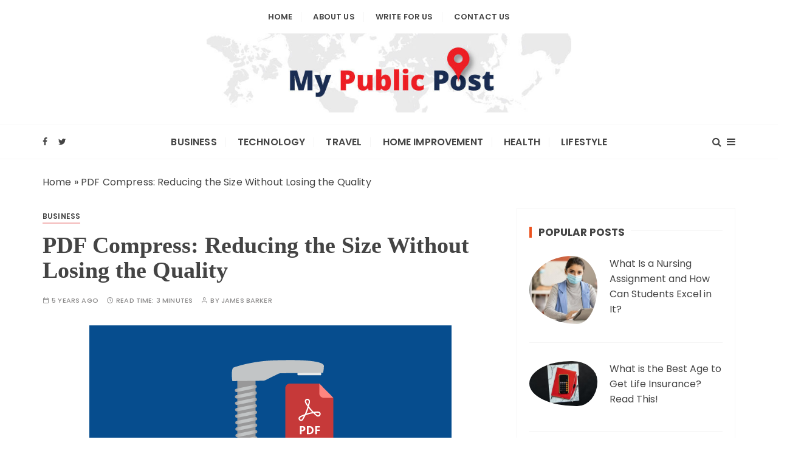

--- FILE ---
content_type: text/html; charset=UTF-8
request_url: https://mypublicpost.com/pdf-compress-reducing-the-size-without-losing-the-quality/
body_size: 33162
content:
<!doctype html>
<html lang="en-US">
    <head>
		
		
		
		<meta name="msvalidate.01" content="7AAC13DB1BA39EB6DECFD9B928761643" />

        <meta charset="UTF-8">
        <meta name="viewport" content="width=device-width, initial-scale=1">
        <meta name="google-site-verification" content="_OActzang561F4s005SlkG_45yGwqUgDQp9-JyBzmCw" />
        <meta name="ahrefs-site-verification" content="5d5a3397c1aa3365b7d840447eb00e6279ece2d1282f44b50c7d71d7450fc6cd">
        <meta name="msvalidate.01" content="419DCAFB665E2541A37DCB9CAB007D6F" />
        <meta name='robots' content='index, follow, max-image-preview:large, max-snippet:-1, max-video-preview:-1' />
	<style>img:is([sizes="auto" i], [sizes^="auto," i]) { contain-intrinsic-size: 3000px 1500px }</style>
	
	<!-- This site is optimized with the Yoast SEO plugin v26.8 - https://yoast.com/product/yoast-seo-wordpress/ -->
	<title>PDF Compress: Reducing the Size Without Losing the Quality - My Public Post</title>
	<link rel="canonical" href="https://mypublicpost.com/pdf-compress-reducing-the-size-without-losing-the-quality/" />
	<meta property="og:locale" content="en_US" />
	<meta property="og:type" content="article" />
	<meta property="og:title" content="PDF Compress: Reducing the Size Without Losing the Quality - My Public Post" />
	<meta property="og:description" content="We are living in the era of technology. Everything comes online throughout the process. Documents are now usually in the form of a soft copy and come in various formats...." />
	<meta property="og:url" content="https://mypublicpost.com/pdf-compress-reducing-the-size-without-losing-the-quality/" />
	<meta property="og:site_name" content="My Public Post" />
	<meta property="article:publisher" content="https://www.facebook.com/mypublicpost1/" />
	<meta property="article:author" content="https://www.facebook.com/mypublicpost1/" />
	<meta property="article:published_time" content="2021-06-28T14:48:15+00:00" />
	<meta property="article:modified_time" content="2021-06-28T15:10:26+00:00" />
	<meta property="og:image" content="https://mypublicpost.com/wp-content/uploads/2021/06/PDF-Compress.png" />
	<meta property="og:image:width" content="596" />
	<meta property="og:image:height" content="335" />
	<meta property="og:image:type" content="image/png" />
	<meta name="author" content="James Barker" />
	<meta name="twitter:card" content="summary_large_image" />
	<meta name="twitter:creator" content="@mypublicpost" />
	<meta name="twitter:site" content="@mypublicpost" />
	<meta name="twitter:label1" content="Written by" />
	<meta name="twitter:data1" content="James Barker" />
	<meta name="twitter:label2" content="Est. reading time" />
	<meta name="twitter:data2" content="4 minutes" />
	<script type="application/ld+json" class="yoast-schema-graph">{"@context":"https://schema.org","@graph":[{"@type":"Article","@id":"https://mypublicpost.com/pdf-compress-reducing-the-size-without-losing-the-quality/#article","isPartOf":{"@id":"https://mypublicpost.com/pdf-compress-reducing-the-size-without-losing-the-quality/"},"author":{"name":"James Barker","@id":"https://mypublicpost.com/#/schema/person/70e9d80bb60e69238ceeb1cc5d0dc670"},"headline":"PDF Compress: Reducing the Size Without Losing the Quality","datePublished":"2021-06-28T14:48:15+00:00","dateModified":"2021-06-28T15:10:26+00:00","mainEntityOfPage":{"@id":"https://mypublicpost.com/pdf-compress-reducing-the-size-without-losing-the-quality/"},"wordCount":829,"publisher":{"@id":"https://mypublicpost.com/#organization"},"image":{"@id":"https://mypublicpost.com/pdf-compress-reducing-the-size-without-losing-the-quality/#primaryimage"},"thumbnailUrl":"https://mypublicpost.com/wp-content/uploads/2021/06/PDF-Compress.png","articleSection":["Business"],"inLanguage":"en-US"},{"@type":"WebPage","@id":"https://mypublicpost.com/pdf-compress-reducing-the-size-without-losing-the-quality/","url":"https://mypublicpost.com/pdf-compress-reducing-the-size-without-losing-the-quality/","name":"PDF Compress: Reducing the Size Without Losing the Quality - My Public Post","isPartOf":{"@id":"https://mypublicpost.com/#website"},"primaryImageOfPage":{"@id":"https://mypublicpost.com/pdf-compress-reducing-the-size-without-losing-the-quality/#primaryimage"},"image":{"@id":"https://mypublicpost.com/pdf-compress-reducing-the-size-without-losing-the-quality/#primaryimage"},"thumbnailUrl":"https://mypublicpost.com/wp-content/uploads/2021/06/PDF-Compress.png","datePublished":"2021-06-28T14:48:15+00:00","dateModified":"2021-06-28T15:10:26+00:00","breadcrumb":{"@id":"https://mypublicpost.com/pdf-compress-reducing-the-size-without-losing-the-quality/#breadcrumb"},"inLanguage":"en-US","potentialAction":[{"@type":"ReadAction","target":["https://mypublicpost.com/pdf-compress-reducing-the-size-without-losing-the-quality/"]}]},{"@type":"ImageObject","inLanguage":"en-US","@id":"https://mypublicpost.com/pdf-compress-reducing-the-size-without-losing-the-quality/#primaryimage","url":"https://mypublicpost.com/wp-content/uploads/2021/06/PDF-Compress.png","contentUrl":"https://mypublicpost.com/wp-content/uploads/2021/06/PDF-Compress.png","width":596,"height":335,"caption":"PDF Compress"},{"@type":"BreadcrumbList","@id":"https://mypublicpost.com/pdf-compress-reducing-the-size-without-losing-the-quality/#breadcrumb","itemListElement":[{"@type":"ListItem","position":1,"name":"Home","item":"https://mypublicpost.com/"},{"@type":"ListItem","position":2,"name":"PDF Compress: Reducing the Size Without Losing the Quality"}]},{"@type":"WebSite","@id":"https://mypublicpost.com/#website","url":"https://mypublicpost.com/","name":"My Public Post","description":"","publisher":{"@id":"https://mypublicpost.com/#organization"},"potentialAction":[{"@type":"SearchAction","target":{"@type":"EntryPoint","urlTemplate":"https://mypublicpost.com/?s={search_term_string}"},"query-input":{"@type":"PropertyValueSpecification","valueRequired":true,"valueName":"search_term_string"}}],"inLanguage":"en-US"},{"@type":"Organization","@id":"https://mypublicpost.com/#organization","name":"My Public Post","url":"https://mypublicpost.com/","logo":{"@type":"ImageObject","inLanguage":"en-US","@id":"https://mypublicpost.com/#/schema/logo/image/","url":"https://mypublicpost.com/wp-content/uploads/2020/04/cropped-logo.jpeg","contentUrl":"https://mypublicpost.com/wp-content/uploads/2020/04/cropped-logo.jpeg","width":1280,"height":1280,"caption":"My Public Post"},"image":{"@id":"https://mypublicpost.com/#/schema/logo/image/"},"sameAs":["https://www.facebook.com/mypublicpost1/","https://x.com/mypublicpost","https://www.pinterest.com/MyPublicPost/"]},{"@type":"Person","@id":"https://mypublicpost.com/#/schema/person/70e9d80bb60e69238ceeb1cc5d0dc670","name":"James Barker","image":{"@type":"ImageObject","inLanguage":"en-US","@id":"https://mypublicpost.com/#/schema/person/image/","url":"https://secure.gravatar.com/avatar/c28748610cd4fe54762aa958a9e1a649ff9113d3ad327ea33692f05bad699d0b?s=96&d=mm&r=g","contentUrl":"https://secure.gravatar.com/avatar/c28748610cd4fe54762aa958a9e1a649ff9113d3ad327ea33692f05bad699d0b?s=96&d=mm&r=g","caption":"James Barker"},"description":"James Barker has over 5 years of experience in Digital Marketing like SEO, SMO, ASO ORM &amp; Google Ads. He holds a sound understanding of technical requirements/problem analysis and resolution for providing the best solutions to clients.","sameAs":["https://mypublicpost.com/","https://www.facebook.com/mypublicpost1/"],"url":"https://mypublicpost.com/author/admin/"}]}</script>
	<!-- / Yoast SEO plugin. -->


<link rel='dns-prefetch' href='//fonts.googleapis.com' />
<link rel="alternate" type="application/rss+xml" title="My Public Post &raquo; Feed" href="https://mypublicpost.com/feed/" />
<link rel="alternate" type="application/rss+xml" title="My Public Post &raquo; Comments Feed" href="https://mypublicpost.com/comments/feed/" />
<link rel="alternate" type="application/rss+xml" title="My Public Post &raquo; PDF Compress: Reducing the Size Without Losing the Quality Comments Feed" href="https://mypublicpost.com/pdf-compress-reducing-the-size-without-losing-the-quality/feed/" />
		<style>
			.lazyload,
			.lazyloading {
				max-width: 100%;
			}
		</style>
		<script type="text/javascript">
/* <![CDATA[ */
window._wpemojiSettings = {"baseUrl":"https:\/\/s.w.org\/images\/core\/emoji\/16.0.1\/72x72\/","ext":".png","svgUrl":"https:\/\/s.w.org\/images\/core\/emoji\/16.0.1\/svg\/","svgExt":".svg","source":{"concatemoji":"https:\/\/mypublicpost.com\/wp-includes\/js\/wp-emoji-release.min.js?ver=6.8.3"}};
/*! This file is auto-generated */
!function(s,n){var o,i,e;function c(e){try{var t={supportTests:e,timestamp:(new Date).valueOf()};sessionStorage.setItem(o,JSON.stringify(t))}catch(e){}}function p(e,t,n){e.clearRect(0,0,e.canvas.width,e.canvas.height),e.fillText(t,0,0);var t=new Uint32Array(e.getImageData(0,0,e.canvas.width,e.canvas.height).data),a=(e.clearRect(0,0,e.canvas.width,e.canvas.height),e.fillText(n,0,0),new Uint32Array(e.getImageData(0,0,e.canvas.width,e.canvas.height).data));return t.every(function(e,t){return e===a[t]})}function u(e,t){e.clearRect(0,0,e.canvas.width,e.canvas.height),e.fillText(t,0,0);for(var n=e.getImageData(16,16,1,1),a=0;a<n.data.length;a++)if(0!==n.data[a])return!1;return!0}function f(e,t,n,a){switch(t){case"flag":return n(e,"\ud83c\udff3\ufe0f\u200d\u26a7\ufe0f","\ud83c\udff3\ufe0f\u200b\u26a7\ufe0f")?!1:!n(e,"\ud83c\udde8\ud83c\uddf6","\ud83c\udde8\u200b\ud83c\uddf6")&&!n(e,"\ud83c\udff4\udb40\udc67\udb40\udc62\udb40\udc65\udb40\udc6e\udb40\udc67\udb40\udc7f","\ud83c\udff4\u200b\udb40\udc67\u200b\udb40\udc62\u200b\udb40\udc65\u200b\udb40\udc6e\u200b\udb40\udc67\u200b\udb40\udc7f");case"emoji":return!a(e,"\ud83e\udedf")}return!1}function g(e,t,n,a){var r="undefined"!=typeof WorkerGlobalScope&&self instanceof WorkerGlobalScope?new OffscreenCanvas(300,150):s.createElement("canvas"),o=r.getContext("2d",{willReadFrequently:!0}),i=(o.textBaseline="top",o.font="600 32px Arial",{});return e.forEach(function(e){i[e]=t(o,e,n,a)}),i}function t(e){var t=s.createElement("script");t.src=e,t.defer=!0,s.head.appendChild(t)}"undefined"!=typeof Promise&&(o="wpEmojiSettingsSupports",i=["flag","emoji"],n.supports={everything:!0,everythingExceptFlag:!0},e=new Promise(function(e){s.addEventListener("DOMContentLoaded",e,{once:!0})}),new Promise(function(t){var n=function(){try{var e=JSON.parse(sessionStorage.getItem(o));if("object"==typeof e&&"number"==typeof e.timestamp&&(new Date).valueOf()<e.timestamp+604800&&"object"==typeof e.supportTests)return e.supportTests}catch(e){}return null}();if(!n){if("undefined"!=typeof Worker&&"undefined"!=typeof OffscreenCanvas&&"undefined"!=typeof URL&&URL.createObjectURL&&"undefined"!=typeof Blob)try{var e="postMessage("+g.toString()+"("+[JSON.stringify(i),f.toString(),p.toString(),u.toString()].join(",")+"));",a=new Blob([e],{type:"text/javascript"}),r=new Worker(URL.createObjectURL(a),{name:"wpTestEmojiSupports"});return void(r.onmessage=function(e){c(n=e.data),r.terminate(),t(n)})}catch(e){}c(n=g(i,f,p,u))}t(n)}).then(function(e){for(var t in e)n.supports[t]=e[t],n.supports.everything=n.supports.everything&&n.supports[t],"flag"!==t&&(n.supports.everythingExceptFlag=n.supports.everythingExceptFlag&&n.supports[t]);n.supports.everythingExceptFlag=n.supports.everythingExceptFlag&&!n.supports.flag,n.DOMReady=!1,n.readyCallback=function(){n.DOMReady=!0}}).then(function(){return e}).then(function(){var e;n.supports.everything||(n.readyCallback(),(e=n.source||{}).concatemoji?t(e.concatemoji):e.wpemoji&&e.twemoji&&(t(e.twemoji),t(e.wpemoji)))}))}((window,document),window._wpemojiSettings);
/* ]]> */
</script>

<link rel='stylesheet' id='auto-search-suggestion-css' href='https://mypublicpost.com/wp-content/plugins/auto-search-suggestion/css/jquery-ui.css?ver=1.0.0' type='text/css' media='all' />
<style id='wp-emoji-styles-inline-css' type='text/css'>

	img.wp-smiley, img.emoji {
		display: inline !important;
		border: none !important;
		box-shadow: none !important;
		height: 1em !important;
		width: 1em !important;
		margin: 0 0.07em !important;
		vertical-align: -0.1em !important;
		background: none !important;
		padding: 0 !important;
	}
</style>
<link rel='stylesheet' id='wp-block-library-css' href='https://mypublicpost.com/wp-includes/css/dist/block-library/style.min.css?ver=6.8.3' type='text/css' media='all' />
<style id='wp-block-library-theme-inline-css' type='text/css'>
.wp-block-audio :where(figcaption){color:#555;font-size:13px;text-align:center}.is-dark-theme .wp-block-audio :where(figcaption){color:#ffffffa6}.wp-block-audio{margin:0 0 1em}.wp-block-code{border:1px solid #ccc;border-radius:4px;font-family:Menlo,Consolas,monaco,monospace;padding:.8em 1em}.wp-block-embed :where(figcaption){color:#555;font-size:13px;text-align:center}.is-dark-theme .wp-block-embed :where(figcaption){color:#ffffffa6}.wp-block-embed{margin:0 0 1em}.blocks-gallery-caption{color:#555;font-size:13px;text-align:center}.is-dark-theme .blocks-gallery-caption{color:#ffffffa6}:root :where(.wp-block-image figcaption){color:#555;font-size:13px;text-align:center}.is-dark-theme :root :where(.wp-block-image figcaption){color:#ffffffa6}.wp-block-image{margin:0 0 1em}.wp-block-pullquote{border-bottom:4px solid;border-top:4px solid;color:currentColor;margin-bottom:1.75em}.wp-block-pullquote cite,.wp-block-pullquote footer,.wp-block-pullquote__citation{color:currentColor;font-size:.8125em;font-style:normal;text-transform:uppercase}.wp-block-quote{border-left:.25em solid;margin:0 0 1.75em;padding-left:1em}.wp-block-quote cite,.wp-block-quote footer{color:currentColor;font-size:.8125em;font-style:normal;position:relative}.wp-block-quote:where(.has-text-align-right){border-left:none;border-right:.25em solid;padding-left:0;padding-right:1em}.wp-block-quote:where(.has-text-align-center){border:none;padding-left:0}.wp-block-quote.is-large,.wp-block-quote.is-style-large,.wp-block-quote:where(.is-style-plain){border:none}.wp-block-search .wp-block-search__label{font-weight:700}.wp-block-search__button{border:1px solid #ccc;padding:.375em .625em}:where(.wp-block-group.has-background){padding:1.25em 2.375em}.wp-block-separator.has-css-opacity{opacity:.4}.wp-block-separator{border:none;border-bottom:2px solid;margin-left:auto;margin-right:auto}.wp-block-separator.has-alpha-channel-opacity{opacity:1}.wp-block-separator:not(.is-style-wide):not(.is-style-dots){width:100px}.wp-block-separator.has-background:not(.is-style-dots){border-bottom:none;height:1px}.wp-block-separator.has-background:not(.is-style-wide):not(.is-style-dots){height:2px}.wp-block-table{margin:0 0 1em}.wp-block-table td,.wp-block-table th{word-break:normal}.wp-block-table :where(figcaption){color:#555;font-size:13px;text-align:center}.is-dark-theme .wp-block-table :where(figcaption){color:#ffffffa6}.wp-block-video :where(figcaption){color:#555;font-size:13px;text-align:center}.is-dark-theme .wp-block-video :where(figcaption){color:#ffffffa6}.wp-block-video{margin:0 0 1em}:root :where(.wp-block-template-part.has-background){margin-bottom:0;margin-top:0;padding:1.25em 2.375em}
</style>
<style id='classic-theme-styles-inline-css' type='text/css'>
/*! This file is auto-generated */
.wp-block-button__link{color:#fff;background-color:#32373c;border-radius:9999px;box-shadow:none;text-decoration:none;padding:calc(.667em + 2px) calc(1.333em + 2px);font-size:1.125em}.wp-block-file__button{background:#32373c;color:#fff;text-decoration:none}
</style>
<style id='global-styles-inline-css' type='text/css'>
:root{--wp--preset--aspect-ratio--square: 1;--wp--preset--aspect-ratio--4-3: 4/3;--wp--preset--aspect-ratio--3-4: 3/4;--wp--preset--aspect-ratio--3-2: 3/2;--wp--preset--aspect-ratio--2-3: 2/3;--wp--preset--aspect-ratio--16-9: 16/9;--wp--preset--aspect-ratio--9-16: 9/16;--wp--preset--color--black: #000000;--wp--preset--color--cyan-bluish-gray: #abb8c3;--wp--preset--color--white: #ffffff;--wp--preset--color--pale-pink: #f78da7;--wp--preset--color--vivid-red: #cf2e2e;--wp--preset--color--luminous-vivid-orange: #ff6900;--wp--preset--color--luminous-vivid-amber: #fcb900;--wp--preset--color--light-green-cyan: #7bdcb5;--wp--preset--color--vivid-green-cyan: #00d084;--wp--preset--color--pale-cyan-blue: #8ed1fc;--wp--preset--color--vivid-cyan-blue: #0693e3;--wp--preset--color--vivid-purple: #9b51e0;--wp--preset--gradient--vivid-cyan-blue-to-vivid-purple: linear-gradient(135deg,rgba(6,147,227,1) 0%,rgb(155,81,224) 100%);--wp--preset--gradient--light-green-cyan-to-vivid-green-cyan: linear-gradient(135deg,rgb(122,220,180) 0%,rgb(0,208,130) 100%);--wp--preset--gradient--luminous-vivid-amber-to-luminous-vivid-orange: linear-gradient(135deg,rgba(252,185,0,1) 0%,rgba(255,105,0,1) 100%);--wp--preset--gradient--luminous-vivid-orange-to-vivid-red: linear-gradient(135deg,rgba(255,105,0,1) 0%,rgb(207,46,46) 100%);--wp--preset--gradient--very-light-gray-to-cyan-bluish-gray: linear-gradient(135deg,rgb(238,238,238) 0%,rgb(169,184,195) 100%);--wp--preset--gradient--cool-to-warm-spectrum: linear-gradient(135deg,rgb(74,234,220) 0%,rgb(151,120,209) 20%,rgb(207,42,186) 40%,rgb(238,44,130) 60%,rgb(251,105,98) 80%,rgb(254,248,76) 100%);--wp--preset--gradient--blush-light-purple: linear-gradient(135deg,rgb(255,206,236) 0%,rgb(152,150,240) 100%);--wp--preset--gradient--blush-bordeaux: linear-gradient(135deg,rgb(254,205,165) 0%,rgb(254,45,45) 50%,rgb(107,0,62) 100%);--wp--preset--gradient--luminous-dusk: linear-gradient(135deg,rgb(255,203,112) 0%,rgb(199,81,192) 50%,rgb(65,88,208) 100%);--wp--preset--gradient--pale-ocean: linear-gradient(135deg,rgb(255,245,203) 0%,rgb(182,227,212) 50%,rgb(51,167,181) 100%);--wp--preset--gradient--electric-grass: linear-gradient(135deg,rgb(202,248,128) 0%,rgb(113,206,126) 100%);--wp--preset--gradient--midnight: linear-gradient(135deg,rgb(2,3,129) 0%,rgb(40,116,252) 100%);--wp--preset--font-size--small: 13px;--wp--preset--font-size--medium: 20px;--wp--preset--font-size--large: 36px;--wp--preset--font-size--x-large: 42px;--wp--preset--spacing--20: 0.44rem;--wp--preset--spacing--30: 0.67rem;--wp--preset--spacing--40: 1rem;--wp--preset--spacing--50: 1.5rem;--wp--preset--spacing--60: 2.25rem;--wp--preset--spacing--70: 3.38rem;--wp--preset--spacing--80: 5.06rem;--wp--preset--shadow--natural: 6px 6px 9px rgba(0, 0, 0, 0.2);--wp--preset--shadow--deep: 12px 12px 50px rgba(0, 0, 0, 0.4);--wp--preset--shadow--sharp: 6px 6px 0px rgba(0, 0, 0, 0.2);--wp--preset--shadow--outlined: 6px 6px 0px -3px rgba(255, 255, 255, 1), 6px 6px rgba(0, 0, 0, 1);--wp--preset--shadow--crisp: 6px 6px 0px rgba(0, 0, 0, 1);}:where(.is-layout-flex){gap: 0.5em;}:where(.is-layout-grid){gap: 0.5em;}body .is-layout-flex{display: flex;}.is-layout-flex{flex-wrap: wrap;align-items: center;}.is-layout-flex > :is(*, div){margin: 0;}body .is-layout-grid{display: grid;}.is-layout-grid > :is(*, div){margin: 0;}:where(.wp-block-columns.is-layout-flex){gap: 2em;}:where(.wp-block-columns.is-layout-grid){gap: 2em;}:where(.wp-block-post-template.is-layout-flex){gap: 1.25em;}:where(.wp-block-post-template.is-layout-grid){gap: 1.25em;}.has-black-color{color: var(--wp--preset--color--black) !important;}.has-cyan-bluish-gray-color{color: var(--wp--preset--color--cyan-bluish-gray) !important;}.has-white-color{color: var(--wp--preset--color--white) !important;}.has-pale-pink-color{color: var(--wp--preset--color--pale-pink) !important;}.has-vivid-red-color{color: var(--wp--preset--color--vivid-red) !important;}.has-luminous-vivid-orange-color{color: var(--wp--preset--color--luminous-vivid-orange) !important;}.has-luminous-vivid-amber-color{color: var(--wp--preset--color--luminous-vivid-amber) !important;}.has-light-green-cyan-color{color: var(--wp--preset--color--light-green-cyan) !important;}.has-vivid-green-cyan-color{color: var(--wp--preset--color--vivid-green-cyan) !important;}.has-pale-cyan-blue-color{color: var(--wp--preset--color--pale-cyan-blue) !important;}.has-vivid-cyan-blue-color{color: var(--wp--preset--color--vivid-cyan-blue) !important;}.has-vivid-purple-color{color: var(--wp--preset--color--vivid-purple) !important;}.has-black-background-color{background-color: var(--wp--preset--color--black) !important;}.has-cyan-bluish-gray-background-color{background-color: var(--wp--preset--color--cyan-bluish-gray) !important;}.has-white-background-color{background-color: var(--wp--preset--color--white) !important;}.has-pale-pink-background-color{background-color: var(--wp--preset--color--pale-pink) !important;}.has-vivid-red-background-color{background-color: var(--wp--preset--color--vivid-red) !important;}.has-luminous-vivid-orange-background-color{background-color: var(--wp--preset--color--luminous-vivid-orange) !important;}.has-luminous-vivid-amber-background-color{background-color: var(--wp--preset--color--luminous-vivid-amber) !important;}.has-light-green-cyan-background-color{background-color: var(--wp--preset--color--light-green-cyan) !important;}.has-vivid-green-cyan-background-color{background-color: var(--wp--preset--color--vivid-green-cyan) !important;}.has-pale-cyan-blue-background-color{background-color: var(--wp--preset--color--pale-cyan-blue) !important;}.has-vivid-cyan-blue-background-color{background-color: var(--wp--preset--color--vivid-cyan-blue) !important;}.has-vivid-purple-background-color{background-color: var(--wp--preset--color--vivid-purple) !important;}.has-black-border-color{border-color: var(--wp--preset--color--black) !important;}.has-cyan-bluish-gray-border-color{border-color: var(--wp--preset--color--cyan-bluish-gray) !important;}.has-white-border-color{border-color: var(--wp--preset--color--white) !important;}.has-pale-pink-border-color{border-color: var(--wp--preset--color--pale-pink) !important;}.has-vivid-red-border-color{border-color: var(--wp--preset--color--vivid-red) !important;}.has-luminous-vivid-orange-border-color{border-color: var(--wp--preset--color--luminous-vivid-orange) !important;}.has-luminous-vivid-amber-border-color{border-color: var(--wp--preset--color--luminous-vivid-amber) !important;}.has-light-green-cyan-border-color{border-color: var(--wp--preset--color--light-green-cyan) !important;}.has-vivid-green-cyan-border-color{border-color: var(--wp--preset--color--vivid-green-cyan) !important;}.has-pale-cyan-blue-border-color{border-color: var(--wp--preset--color--pale-cyan-blue) !important;}.has-vivid-cyan-blue-border-color{border-color: var(--wp--preset--color--vivid-cyan-blue) !important;}.has-vivid-purple-border-color{border-color: var(--wp--preset--color--vivid-purple) !important;}.has-vivid-cyan-blue-to-vivid-purple-gradient-background{background: var(--wp--preset--gradient--vivid-cyan-blue-to-vivid-purple) !important;}.has-light-green-cyan-to-vivid-green-cyan-gradient-background{background: var(--wp--preset--gradient--light-green-cyan-to-vivid-green-cyan) !important;}.has-luminous-vivid-amber-to-luminous-vivid-orange-gradient-background{background: var(--wp--preset--gradient--luminous-vivid-amber-to-luminous-vivid-orange) !important;}.has-luminous-vivid-orange-to-vivid-red-gradient-background{background: var(--wp--preset--gradient--luminous-vivid-orange-to-vivid-red) !important;}.has-very-light-gray-to-cyan-bluish-gray-gradient-background{background: var(--wp--preset--gradient--very-light-gray-to-cyan-bluish-gray) !important;}.has-cool-to-warm-spectrum-gradient-background{background: var(--wp--preset--gradient--cool-to-warm-spectrum) !important;}.has-blush-light-purple-gradient-background{background: var(--wp--preset--gradient--blush-light-purple) !important;}.has-blush-bordeaux-gradient-background{background: var(--wp--preset--gradient--blush-bordeaux) !important;}.has-luminous-dusk-gradient-background{background: var(--wp--preset--gradient--luminous-dusk) !important;}.has-pale-ocean-gradient-background{background: var(--wp--preset--gradient--pale-ocean) !important;}.has-electric-grass-gradient-background{background: var(--wp--preset--gradient--electric-grass) !important;}.has-midnight-gradient-background{background: var(--wp--preset--gradient--midnight) !important;}.has-small-font-size{font-size: var(--wp--preset--font-size--small) !important;}.has-medium-font-size{font-size: var(--wp--preset--font-size--medium) !important;}.has-large-font-size{font-size: var(--wp--preset--font-size--large) !important;}.has-x-large-font-size{font-size: var(--wp--preset--font-size--x-large) !important;}
:where(.wp-block-post-template.is-layout-flex){gap: 1.25em;}:where(.wp-block-post-template.is-layout-grid){gap: 1.25em;}
:where(.wp-block-columns.is-layout-flex){gap: 2em;}:where(.wp-block-columns.is-layout-grid){gap: 2em;}
:root :where(.wp-block-pullquote){font-size: 1.5em;line-height: 1.6;}
</style>
<link rel='stylesheet' id='search-style-css' href='https://mypublicpost.com/wp-content/plugins/auto-search-suggestion/css/front.css?ver=1769071619' type='text/css' media='all' />
<link rel='stylesheet' id='contact-form-7-css' href='https://mypublicpost.com/wp-content/plugins/contact-form-7/includes/css/styles.css?ver=6.1.3' type='text/css' media='all' />
<link rel='stylesheet' id='gucherry-blog-style-css' href='https://mypublicpost.com/wp-content/themes/gucherry-blog/style.css?ver=6.8.3' type='text/css' media='all' />
<link rel='stylesheet' id='gucherry-blog-google-fonts-css' href='//fonts.googleapis.com/css?family=Nunito+Sans%3A400%2C400i%2C600%2C600i%2C700%2C700i%7CPoppins%3A400%2C400i%2C500%2C600%2C700%2C700i&#038;subset=latin%2Clatin-ext&#038;ver=6.8.3' type='text/css' media='all' />
<link rel='stylesheet' id='gucherry-blog-main-css' href='https://mypublicpost.com/wp-content/themes/gucherry-blog/everestthemes/assets/dist/css/main-style.css?ver=6.8.3' type='text/css' media='all' />
<link rel='stylesheet' id='gucherry-blog-woocommerce-style-css' href='https://mypublicpost.com/wp-content/themes/gucherry-blog/everestthemes/woocommerce/woocommerce.css?ver=6.8.3' type='text/css' media='all' />
<script type="text/javascript" src="https://mypublicpost.com/wp-includes/js/jquery/jquery.min.js?ver=3.7.1" id="jquery-core-js"></script>
<script type="text/javascript" src="https://mypublicpost.com/wp-includes/js/jquery/jquery-migrate.min.js?ver=3.4.1" id="jquery-migrate-js"></script>
<link rel="https://api.w.org/" href="https://mypublicpost.com/wp-json/" /><link rel="alternate" title="JSON" type="application/json" href="https://mypublicpost.com/wp-json/wp/v2/posts/5958" /><link rel="EditURI" type="application/rsd+xml" title="RSD" href="https://mypublicpost.com/xmlrpc.php?rsd" />
<meta name="generator" content="WordPress 6.8.3" />
<link rel='shortlink' href='https://mypublicpost.com/?p=5958' />
<link rel="alternate" title="oEmbed (JSON)" type="application/json+oembed" href="https://mypublicpost.com/wp-json/oembed/1.0/embed?url=https%3A%2F%2Fmypublicpost.com%2Fpdf-compress-reducing-the-size-without-losing-the-quality%2F" />
<link rel="alternate" title="oEmbed (XML)" type="text/xml+oembed" href="https://mypublicpost.com/wp-json/oembed/1.0/embed?url=https%3A%2F%2Fmypublicpost.com%2Fpdf-compress-reducing-the-size-without-losing-the-quality%2F&#038;format=xml" />
<!--<meta name="google-site-verification" content="APsvYOt2dx7DMDY15o26mMwOAwAvPGkYtRBxtk-mHqg" />
<script async src="https://pagead2.googlesyndication.com/pagead/js/adsbygoogle.js?client=ca-pub-2186841430321907"
     crossorigin="anonymous"></script>-->
<meta name="publicationmedia-verification" content="a37cc385-d8a2-441c-a22b-dba76ef829a9">
<meta name="msvalidate.01" content="145E6DF363AD8822F91CCE7DD080F8F1" />
<script async src="https://pagead2.googlesyndication.com/pagead/js/adsbygoogle.js?client=ca-pub-2471911775566686"
     crossorigin="anonymous"></script>

<meta name="google-site-verification" content="CLUOIurxRbllDMOuOgOKgAbSzQwpBrajs1JmbhN_9QY" />		<script>
			document.documentElement.className = document.documentElement.className.replace('no-js', 'js');
		</script>
				<style>
			.no-js img.lazyload {
				display: none;
			}

			figure.wp-block-image img.lazyloading {
				min-width: 150px;
			}

			.lazyload,
			.lazyloading {
				--smush-placeholder-width: 100px;
				--smush-placeholder-aspect-ratio: 1/1;
				width: var(--smush-image-width, var(--smush-placeholder-width)) !important;
				aspect-ratio: var(--smush-image-aspect-ratio, var(--smush-placeholder-aspect-ratio)) !important;
			}

						.lazyload, .lazyloading {
				opacity: 0;
			}

			.lazyloaded {
				opacity: 1;
				transition: opacity 400ms;
				transition-delay: 0ms;
			}

					</style>
		<link rel="pingback" href="https://mypublicpost.com/xmlrpc.php">    <style type="text/css">  
       
        q,
        h1,
        h2,
        h3,
        h4,
        h5,
        h6, 
        .h1,
        .h2,
        .h3,
        .h4,
        .h5,
        .h6,
        blockquote,
        .site-title {

                        font-family: Nunito Sans;
                    }
            h1,
        h2,
        h3,
        h4,
        h5,
        h6, 
        .h1,
        .h2,
        .h3,
        .h4,
        .h5,
        .h6
        {
                    line-height: 1.1;
                    }
    
    </style>
        
    		<style type="text/css">
					.site-title,
			.site-description {
				position: absolute;
				clip: rect(1px, 1px, 1px, 1px);
			}
				</style>
		<link rel="icon" href="https://mypublicpost.com/wp-content/uploads/2021/05/cropped-mypublicpost-favicon-32x32.png" sizes="32x32" />
<link rel="icon" href="https://mypublicpost.com/wp-content/uploads/2021/05/cropped-mypublicpost-favicon-192x192.png" sizes="192x192" />
<link rel="apple-touch-icon" href="https://mypublicpost.com/wp-content/uploads/2021/05/cropped-mypublicpost-favicon-180x180.png" />
<meta name="msapplication-TileImage" content="https://mypublicpost.com/wp-content/uploads/2021/05/cropped-mypublicpost-favicon-270x270.png" />
		<style type="text/css" id="wp-custom-css">
			h1, .h1 {
  font-size: 2em;
}

h2, .h2 {
 font-size: 1.5em; 
}

h3, .h3 {
  font-size: 1.17em;
}

h4, .h4 {
  font-size: 1em;
}

h5, .h5 {
  font-size: 0.83em;
}

h6, .h6 {
  font-size: 0.63em;
}

ul.sf-menu li.menu-item a{
font-size:20px;
}
ul.sub-menu li.menu-item a{
font-size:13px;
}		</style>
		        <link rel='stylesheet' id='gucherry-blog-main-css'  href='https://mypublicpost.com/wp-content/themes/gucherry-blog/everestthemes/assets/dist/css/main-custom.css?ver=5.8.4' type='text/css' media='all' />
        <style>
        .top-menu-header-site-navigation {
                text-align: center;
/*            margin-left: 75px;*/
        }


        .is-sticky .top-menu-header-site-navigation ul li a {
                line-height: 54px
        }

        .is-sticky .top-menu-header-site-navigation ul li a::after {
                top: 19px
        }

        .top-menu-header-site-navigation ul {
                margin:0;
                list-style:none;
                padding-left:0;
        }

        .top-menu-header-site-navigation ul li {
                display:inline-block;
                position:relative;
        }

        .top-menu-header-site-navigation ul li a {
                padding: 0 15px;
                display: block;
                line-height: 22px;
                position: relative
        }

        .top-menu-header-site-navigation>ul>li>a {
                line-height: 55px
        }

        .top-menu-header-site-navigation ul li a::after {
                content: "";
                width: 1px;
                position: absolute;
                top: 20px;
                right: 0;
                height: 16px;
                background: #f5f5f5
        }

        .top-menu-header-site-navigation ul li:last-child a:after {
                display: none
        }

        .top-menu-header-site-navigation ul li .sub-menu,
        .top-menu-header-site-navigation ul li .children {
                display: none;
                background: #fff;
                min-width: 250px;
                text-align: left;
                position: absolute;
                top: 100%;
                left: 0;
                opacity: 0;
                visibility: hidden;
                -webkit-transition: 0.3s ease;
                transition: 0.3s ease;
                -webkit-box-shadow: 0 0 5px rgba(0, 0, 0, 0.1);
                box-shadow: 0 0 5px rgba(0, 0, 0, 0.1);
                z-index: 99
        }

        .top-menu-header-site-navigation ul li .sub-menu ul,
        .top-menu-header-site-navigation ul li .children ul {
                left: 100%;
                top: 0
        }

        .top-menu-header-site-navigation ul li:hover>.sub-menu,
        .top-menu-header-site-navigation ul li:hover>.children {
                display: block;
                opacity: 1;
                visibility: visible
        }

        .top-menu-header-site-navigation ul li .sub-menu li,
        .top-menu-header-site-navigation ul li .children li {
                display: block;
                padding: 0
        }

        .top-menu-header-site-navigation ul li .sub-menu li a,
        .top-menu-header-site-navigation ul li .children li a {
                padding: 10px 15px;
                border-bottom: 1px solid #f5f5f5;
                border-right: none;
                line-height: 24px
        }

        .top-menu-header-site-navigation ul li .sub-menu li a:after,
        .top-menu-header-site-navigation ul li .children li a:after {
                display: none
        }

        .top-menu-header-site-navigation>ul>li>a {
                text-transform: uppercase
        }


        .top-menu-header-site-navigation>ul>li>a {
                font-weight: 600
        }


        .top-menu-header-site-navigation>ul>li>a {
                font-size: 13px
        }


        .top-menu-header-site-navigation ul li .sub-menu li a .top-menu-header-site-navigation ul li .children li a {
                font-size: 15px
        }
        
        .bottom-menu-header-site-navigation {
                text-align: right;
/*            margin-left: 75px;*/
        }


        .is-sticky .bottom-menu-header-site-navigation ul li a {
                line-height: 54px
        }

        .is-sticky .bottom-menu-header-site-navigation ul li a::after {
                bottom: 19px
        }

        .bottom-menu-header-site-navigation ul {
                margin:0;
                list-style:none;
                padding-left:0;
        }

        .bottom-menu-header-site-navigation ul li {
                display:inline-block;
                position:relative;
        }

        .bottom-menu-header-site-navigation ul li a {
                padding: 0 15px;
                display: block;
                line-height: 22px;
                position: relative
        }

        .bottom-menu-header-site-navigation>ul>li>a {
                line-height: 55px
        }

        .bottom-menu-header-site-navigation ul li:last-child a:after {
                display: none
        }

        .bottom-menu-header-site-navigation ul li .sub-menu,
        .bottom-menu-header-site-navigation ul li .children {
                display: none;
                background: #fff;
                min-width: 250px;
                text-align: left;
                position: absolute;
                bottom: 100%;
                left: 0;
                opacity: 0;
                visibility: hidden;
                -webkit-transition: 0.3s ease;
                transition: 0.3s ease;
                -webkit-box-shadow: 0 0 5px rgba(0, 0, 0, 0.1);
                box-shadow: 0 0 5px rgba(0, 0, 0, 0.1);
                z-index: 99
        }

        .bottom-menu-header-site-navigation ul li .sub-menu ul,
        .bottom-menu-header-site-navigation ul li .children ul {
                left: 100%;
                bottom: 0
        }

        .bottom-menu-header-site-navigation ul li:hover>.sub-menu,
        .bottom-menu-header-site-navigation ul li:hover>.children {
                display: block;
                opacity: 1;
                visibility: visible
        }

        .bottom-menu-header-site-navigation ul li .sub-menu li,
        .bottom-menu-header-site-navigation ul li .children li {
                display: block;
                padding: 0
        }

        .bottom-menu-header-site-navigation ul li .sub-menu li a,
        .bottom-menu-header-site-navigation ul li .children li a {
                padding: 10px 15px;
                border-bottom: 1px solid #f5f5f5;
                border-right: none;
                line-height: 24px
        }

        .bottom-menu-header-site-navigation ul li .sub-menu li a:after,
        .bottom-menu-header-site-navigation ul li .children li a:after {
                display: none
        }

        .bottom-menu-header-site-navigation>ul>li>a {
                text-transform: uppercase
        }


        .bottom-menu-header-site-navigation>ul>li>a {
                font-weight: 600
        }


        .bottom-menu-header-site-navigation>ul>li>a {
                font-size: 13px
        }


        .bottom-menu-header-site-navigation ul li .sub-menu li a .bottom-menu-header-site-navigation ul li .children li a {
                font-size: 15px
        }
        .footer-logo-text{
            font-size: 52px;
            font-weight: bold;
        }
        .footer-copyright-info{
            text-align: left;
            margin-top: 15px;
        }
        .footer .footer-bottom a{
            color:#949494 !important;
            line-height: 55px;
        }
        @media (max-width: 1030px) {
            .copyright-info div{
                width: 100%;
                max-width: 100%;
                flex: 0 0 100%;
                text-align: center;
            } 
            .bottom-menu-header-site-navigation{
                text-align: center;
            }
            .footer-copyright-info{
                text-align: center;
            }
            .footer .footer-bottom a:hover{
                color:#fff !important;
            }
        }
        
        @media (max-width: 600px) {
            .top-menu-header-site-navigation {
                    display: block;
                    width: 100%;
                    margin-top: 10px;
                    float: left;
                    padding: 0
            }
            .header-bottom .top-menu-header-site-navigation ul {
                    text-align: left
            }
            .top-menu-header-site-navigation ul li {
                    display: block;
/*                    width: 25%;*/
                    float: left;
            }
            .top-menu-header-site-navigation ul li a {
                    padding: 17px 0;
                    font-size: 11px
            }
            .top-menu-header-site-navigation>ul>li>a {
                    line-height: 1;
                    border-bottom: 1px solid #f5f5f5;
                    text-transform: inherit;
                    font-weight: normal;
                    padding: 10px 0 10px 0;
            }
            .top-home-menu-main-menu{
                width:15%;
            }
            .top-about-us-menu-main-menu{
                width:21%;
            }
            .top-contact-us-menu-main-menu{
                width:22%;
            }
            .top-register-menu-main-menu{
                width:20%;
            }
            .footer-logo-text{
                font-size: 45px;
            }
        }
        
        
        .top-menu-header{
            text-align: center;
        }
        .footer .footer-bottom{
            padding: 0px;
        }       
        #fes1nM div table tbody td {
            border: 1px solid #000;
        }
        .site-navigation ul li a{
            font-size:16px;
        }
        .mastheader{
            margin-bottom:25px;
        }
        .footer .site-identity, .gc-blog-list-s1 article{
            padding-bottom: 20px;
        }
        .gc-blog-list-s1 article, .gc-blog-list-s3 article, .main-content-area-wrap, .gc-bricks-row .brick-item{
            padding-bottom: 20px;
            margin-bottom: 20px;
        }
        .gc-categories-class{
            margin-bottom: 0;
        }
        .gc-categories-container-class{
            margin-bottom: 0;
            padding-bottom: 0;
        }
        .hr-class{
            margin-bottom: 35px;
        }
        .gc-header-s1 .gc-logo-block {
            text-align: center;
            padding: 20px 0;
            padding-top: 0;
        }
        .banner-category-a{
            margin:0;
            padding:0;
        }
        .banner-category-a:before{
            height: 0px;
        }
        </style>
		<!-- Google Tag Manager -->
<script>(function(w,d,s,l,i){w[l]=w[l]||[];w[l].push({'gtm.start':
new Date().getTime(),event:'gtm.js'});var f=d.getElementsByTagName(s)[0],
j=d.createElement(s),dl=l!='dataLayer'?'&l='+l:'';j.async=true;j.src=
'https://www.googletagmanager.com/gtm.js?id='+i+dl;f.parentNode.insertBefore(j,f);
})(window,document,'script','dataLayer','GTM-TXLTD3B');</script>
<!-- End Google Tag Manager -->
        
    </head>

    <body class="wp-singular post-template-default single single-post postid-5958 single-format-standard wp-custom-logo wp-embed-responsive wp-theme-gucherry-blog">
		<!-- Google Tag Manager (noscript) -->
<noscript><iframe data-src="https://www.googletagmanager.com/ns.html?id=GTM-TXLTD3B"
height="0" width="0" style="display:none;visibility:hidden" src="[data-uri]" class="lazyload" data-load-mode="1"></iframe></noscript>
<!-- End Google Tag Manager (noscript) -->
                <div class="page-wrap">
            <a class="skip-link screen-reader-text" href="#content">Skip to content</a>
            <div class="row top-menu-header">
                <div class="col-md-12 col-sm-12 col-xs-12">
                    <div class="center">
                        <nav class="top-menu-header-site-navigation">
                            <ul id="menu-main-menu" class="primary-menu">
                                <li class="top-home-menu-main-menu"><a href="https://mypublicpost.com/" aria-current="page">Home</a></li>
                                <li class="top-about-us-menu-main-menu"><a href="https://mypublicpost.com/about-us/">About Us</a></li>
                                <li class="top-contact-us-menu-main-menu"><a href="https://mypublicpost.com/write-for-us/">Write For Us</a></li>
                                <li class="top-contact-us-menu-main-menu"><a href="https://mypublicpost.com/contact-us/">Contact Us</a></li>
                            </ul>                                    
                        </nav>
                    </div>
                </div>
            </div>
            <header class="mastheader gc-header-s1">
                <div class="header-inner">
                                                <div class="gc-logo-block">
                                                            <div class="gc-container">
                                <div class="site-identity">
                                    <a class="md:block text-left md:pb-2 text-blueGray-600 mr-0 inline-block whitespace-nowrap text-sm uppercase font-bold pt-4 px-0" href="https://mypublicpost.com/">
                                                                                    <img width="600" height="162" data-src="https://mypublicpost.com/wp-content/uploads/2020/04/cropped-cropped-logo.jpg" class="custom-logo lazyload" alt="My Public Post" src="[data-uri]" style="--smush-placeholder-width: 600px; --smush-placeholder-aspect-ratio: 600/162;">
                                                                            </a>   
                                    
                                                                        <span class="site-title"><a href="https://mypublicpost.com/" rel="home">My Public Post</a></span>
                                            <!--                            <p class="site-description"></p>-->
                                                                    </div><!-- // site-identity -->
                            </div><!-- // gc-container -->
                        </div><!-- // gc-logo-block -->
                        <div class="bottom-header">
                            <div class="gc-container">
                                <div class="gc-row">
                                    <div class="gc-col left">
                                        <div class="social-icons">
                                            <ul>
                                                                <li>
                    <a href="https://www.facebook.com/mypublicpost1/">
                        <i class="fa fa-facebook" aria-hidden="true"></i>
                    </a>
                </li>
                                <li>
                    <a href="https://twitter.com/mypublicpost">
                        <i class="fa fa-twitter" aria-hidden="true"></i>
                    </a>
                </li>
                                                            </ul>
                                        </div><!-- // social-icons -->
                                    </div><!-- // gc-col -->
                                    <div class="gc-col center">
                                        <div class="primary-navigation-wrap">
                                            <div class="menu-toggle">
                                                <span class="hamburger-bar"></span>
                                                <span class="hamburger-bar"></span>
                                                <span class="hamburger-bar"></span>
                                            </div><!-- .menu-toggle -->
                                            <nav id="site-navigation" class="site-navigation">
                                                <ul id="menu-main-menu" class="primary-menu"><li id="menu-item-519" class="menu-item menu-item-type-taxonomy menu-item-object-category current-post-ancestor current-menu-parent current-post-parent menu-item-519"><a href="https://mypublicpost.com/category/business/">Business</a></li>
<li id="menu-item-71" class="menu-item menu-item-type-taxonomy menu-item-object-category menu-item-71"><a href="https://mypublicpost.com/category/technology/">Technology</a></li>
<li id="menu-item-116" class="menu-item menu-item-type-taxonomy menu-item-object-category menu-item-116"><a href="https://mypublicpost.com/category/travel/">Travel</a></li>
<li id="menu-item-520" class="menu-item menu-item-type-taxonomy menu-item-object-category menu-item-520"><a href="https://mypublicpost.com/category/home-improvement/">Home Improvement</a></li>
<li id="menu-item-162" class="menu-item menu-item-type-taxonomy menu-item-object-category menu-item-162"><a href="https://mypublicpost.com/category/lifestyle/health/">Health</a></li>
<li id="menu-item-521" class="menu-item menu-item-type-taxonomy menu-item-object-category menu-item-has-children menu-item-521"><a href="https://mypublicpost.com/category/lifestyle/">Lifestyle</a>
<ul class="sub-menu">
	<li id="menu-item-522" class="menu-item menu-item-type-taxonomy menu-item-object-category menu-item-522"><a href="https://mypublicpost.com/category/lifestyle/fashion/">Fashion</a></li>
	<li id="menu-item-523" class="menu-item menu-item-type-taxonomy menu-item-object-category menu-item-523"><a href="https://mypublicpost.com/category/lifestyle/food/">Food</a></li>
	<li id="menu-item-72" class="menu-item menu-item-type-taxonomy menu-item-object-category menu-item-72"><a href="https://mypublicpost.com/category/sports/">Sports</a></li>
	<li id="menu-item-73" class="menu-item menu-item-type-taxonomy menu-item-object-category menu-item-73"><a href="https://mypublicpost.com/category/entertainment/">Entertainment</a></li>
</ul>
</li>
</ul>                                            </nav>
                                        </div><!-- // primary-navigation-wrap -->
                                    </div><!-- // gc-col -->
                                    <div class="gc-col right">
                                                                                <button class="search-trigger" id="search_trigger"><i class="fa fa-search" aria-hidden="true"></i></button>
                                                                                        <button class="canvas-trigger"><i class="fa fa-bars" aria-hidden="true"></i></button>
                                                                                </div><!-- // gc-col -->
                                </div><!-- // gc-row -->
                            </div><!-- // gc-container -->
                        </div><!-- // bottom-header -->
                    </div><!-- // header-inner -->
            </header><!-- // mastheader gc-header-s1 -->
            <div class="search-overlay-holder">
                <div class="gc-container">
                    <div class="search-wrapper">
                        
                        	<div class="search-section">
		<form class="auto-suggest-form" action="https://mypublicpost.com" method="get" role="search">
			<input class="auto-suggest-front" id="auto-suggest-front" placeholder="Search..." name="s">
			<button class="auto-suggest-submit" type="submit"><span class="screen-reader-text">Search</span></button>
		</form>

	</div>
	<div class="asr-container" style="display: none" id="asr-container">
		<div class="result-section" id="result-section"></div>
		<p class="more-res"><a href="">More Results</a></p>
	</div>
		<script type="text/javascript" >
		jQuery(document).ready(function($) {
			jQuery('#auto-suggest-front').attr('autocomplete','off');

			var post_type_front = '';
			var post_limit_front = '20';
			var ajaxurl = 'https://mypublicpost.com/wp-admin/admin-ajax.php';
			var xhr = null;

			jQuery( "#auto-suggest-front" ).keyup(function() {

				var search_key_var2 = jQuery('#auto-suggest-front').val();


				if(search_key_var2.length > 1){

					jQuery("#auto-suggest-front").addClass('ui-autocomplete-loading');
					var data = {
						'action': 'auto_suggest_front',
						'whatever': search_key_var2,
						'post_type_front1': post_type_front,
						'post_limit_front1':post_limit_front

					};

					if( xhr != null ) {
						xhr.abort();
						xhr = null;
					}

					jQuery('#asr-container').hide();

					xhr = $.post(ajaxurl, data, function(response) {

						jQuery('#asr-container').show();
						
						if(response == 'No records found'){
							jQuery('.more-res').hide();
							jQuery('#asr-container').addClass('no-result');
						}else{
							jQuery('.more-res').show();
							jQuery('#asr-container').removeClass('no-result');
							jQuery('.more-res a').attr('href','https://mypublicpost.com/?s='+search_key_var2);

						}

						jQuery('#result-section').html(response);
						jQuery("#auto-suggest-front").removeClass('ui-autocomplete-loading');
					});
				}else{
					jQuery('#asr-container').hide();
					jQuery('#result-section').html('');
				}
			});
		});
	</script>
	<style>
		.ui-autocomplete-loading {
			background: url('https://mypublicpost.com/wp-content/plugins/auto-search-suggestion/ajax-loader.gif') right center no-repeat !important;
		}
	</style>
	                        
                        <div class="form-close">
                            <svg width="20" height="20" class="close-search-overlay">
                            <line y2="100%" x2="0" y1="0" x1="100%" stroke-width="1.1" stroke="#000"></line>
                            <line y2="100%" x2="100%" y1="0%" x1="0%" stroke-width="1.1" stroke="#000"></line>
                            </svg>
                        </div>
                    </div>
                </div><!-- // gc-container -->
            </div><!-- // search-overlay-holder -->
            <div class="site-overlay"></div>
                            <aside class="canvas-sidebar secondary-widget-area">
                    <div class="canvas-inner">
                        <div class="canvas-header">
                            <button class="close-canvas"><i class="feather icon-x"></i></button>
                        </div>
                        <!--// canvas-header -->
                        <div class="canvas-entry">
                                                <div class="widget gc-post-widget popular-s1">
                                                    <div class="widget-title">
                                <h3>Just Now</h3>
                            </div><!-- // widget_title -->
                                                    <div class="widget-container">
                                                          <article class="hentry">
                                    <div class="gc-row box">
                                        <div class="gc-col left">
                                            <figure class="thumb">
                                                <a href="https://mypublicpost.com/nursing-assignment/">
                                                    <img width="300" height="300" src="https://mypublicpost.com/wp-content/uploads/2026/01/nursing-300x300.jpg" class="attachment-gucherry-blog-thumbnail-two size-gucherry-blog-thumbnail-two wp-post-image" alt="What Is a Nursing Assignment and How Can Students Excel in It?" decoding="async" fetchpriority="high" srcset="https://mypublicpost.com/wp-content/uploads/2026/01/nursing-300x300.jpg 300w, https://mypublicpost.com/wp-content/uploads/2026/01/nursing-150x150.jpg 150w" sizes="(max-width: 300px) 100vw, 300px" />                                                </a>
                                                                                            </figure><!-- // thumb -->
                                        </div><!-- // left -->
                                        <div class="gc-col right">
                                            <div class="post-content">
                                                <div class="post-title">
                                                    <h4><a href="https://mypublicpost.com/nursing-assignment/">What Is a Nursing Assignment and How Can Students Excel in It?</a></h4>
                                                </div><!-- // post-title -->
                                                <div class="entry-metas">
                                                    <ul>
                                                        <li class="posted-time"><span>3 weeks ago</span></li>                                                    </ul>
                                                </div><!-- // entry-metas -->
                                            </div><!-- // post-content -->
                                        </div><!-- // left -->
                                    </div><!-- // box -->
                                </article><!-- // hentry -->
                                                                <article class="hentry">
                                    <div class="gc-row box">
                                        <div class="gc-col left">
                                            <figure class="thumb">
                                                <a href="https://mypublicpost.com/ways-to-decorate-your-home-with-throw-pillows/">
                                                    <img width="300" height="200" data-src="https://mypublicpost.com/wp-content/uploads/2020/12/throw-pillows.png" class="attachment-gucherry-blog-thumbnail-two size-gucherry-blog-thumbnail-two wp-post-image lazyload" alt="Ways to Decorate Your Home With Throw Pillows" decoding="async" data-srcset="https://mypublicpost.com/wp-content/uploads/2020/12/throw-pillows.png 960w, https://mypublicpost.com/wp-content/uploads/2020/12/throw-pillows-300x200.png 300w, https://mypublicpost.com/wp-content/uploads/2020/12/throw-pillows-768x512.png 768w" data-sizes="(max-width: 300px) 100vw, 300px" src="[data-uri]" style="--smush-placeholder-width: 300px; --smush-placeholder-aspect-ratio: 300/200;" />                                                </a>
                                                                                            </figure><!-- // thumb -->
                                        </div><!-- // left -->
                                        <div class="gc-col right">
                                            <div class="post-content">
                                                <div class="post-title">
                                                    <h4><a href="https://mypublicpost.com/ways-to-decorate-your-home-with-throw-pillows/">Ways to Decorate Your Home With Throw Pillows</a></h4>
                                                </div><!-- // post-title -->
                                                <div class="entry-metas">
                                                    <ul>
                                                        <li class="posted-time"><span>2 months ago</span></li>                                                    </ul>
                                                </div><!-- // entry-metas -->
                                            </div><!-- // post-content -->
                                        </div><!-- // left -->
                                    </div><!-- // box -->
                                </article><!-- // hentry -->
                                                                <article class="hentry">
                                    <div class="gc-row box">
                                        <div class="gc-col left">
                                            <figure class="thumb">
                                                <a href="https://mypublicpost.com/modern-hardware-solutions-for-every-home-and-project/">
                                                    <img width="300" height="300" data-src="https://mypublicpost.com/wp-content/uploads/2025/07/delivery-6974506_1280-300x300.jpg" class="attachment-gucherry-blog-thumbnail-two size-gucherry-blog-thumbnail-two wp-post-image lazyload" alt="Modern Hardware Solutions for Every Home and Project" decoding="async" data-srcset="https://mypublicpost.com/wp-content/uploads/2025/07/delivery-6974506_1280-300x300.jpg 300w, https://mypublicpost.com/wp-content/uploads/2025/07/delivery-6974506_1280-150x150.jpg 150w" data-sizes="(max-width: 300px) 100vw, 300px" src="[data-uri]" style="--smush-placeholder-width: 300px; --smush-placeholder-aspect-ratio: 300/300;" />                                                </a>
                                                                                            </figure><!-- // thumb -->
                                        </div><!-- // left -->
                                        <div class="gc-col right">
                                            <div class="post-content">
                                                <div class="post-title">
                                                    <h4><a href="https://mypublicpost.com/modern-hardware-solutions-for-every-home-and-project/">Modern Hardware Solutions for Every Home and Project</a></h4>
                                                </div><!-- // post-title -->
                                                <div class="entry-metas">
                                                    <ul>
                                                        <li class="posted-time"><span>2 months ago</span></li>                                                    </ul>
                                                </div><!-- // entry-metas -->
                                            </div><!-- // post-content -->
                                        </div><!-- // left -->
                                    </div><!-- // box -->
                                </article><!-- // hentry -->
                                                                <article class="hentry">
                                    <div class="gc-row box">
                                        <div class="gc-col left">
                                            <figure class="thumb">
                                                <a href="https://mypublicpost.com/make-friends-online-via-ometv-a-guide-to-chatting-with-random-people-for-free/">
                                                    <img width="300" height="300" data-src="https://mypublicpost.com/wp-content/uploads/2025/11/OmeTV-300x300.webp" class="attachment-gucherry-blog-thumbnail-two size-gucherry-blog-thumbnail-two wp-post-image lazyload" alt="Make Friends Online Via OmeTV: A Guide to Chatting with Random People for Free" decoding="async" data-srcset="https://mypublicpost.com/wp-content/uploads/2025/11/OmeTV-300x300.webp 300w, https://mypublicpost.com/wp-content/uploads/2025/11/OmeTV-150x150.webp 150w" data-sizes="(max-width: 300px) 100vw, 300px" src="[data-uri]" style="--smush-placeholder-width: 300px; --smush-placeholder-aspect-ratio: 300/300;" />                                                </a>
                                                                                            </figure><!-- // thumb -->
                                        </div><!-- // left -->
                                        <div class="gc-col right">
                                            <div class="post-content">
                                                <div class="post-title">
                                                    <h4><a href="https://mypublicpost.com/make-friends-online-via-ometv-a-guide-to-chatting-with-random-people-for-free/">Make Friends Online Via OmeTV: A Guide to Chatting with Random People for Free</a></h4>
                                                </div><!-- // post-title -->
                                                <div class="entry-metas">
                                                    <ul>
                                                        <li class="posted-time"><span>2 months ago</span></li>                                                    </ul>
                                                </div><!-- // entry-metas -->
                                            </div><!-- // post-content -->
                                        </div><!-- // left -->
                                    </div><!-- // box -->
                                </article><!-- // hentry -->
                                                                <article class="hentry">
                                    <div class="gc-row box">
                                        <div class="gc-col left">
                                            <figure class="thumb">
                                                <a href="https://mypublicpost.com/block-the-glare-not-the-style-modern-blinds-that-change-the-game/">
                                                    <img width="300" height="300" data-src="https://mypublicpost.com/wp-content/uploads/2025/07/Picture1-300x300.webp" class="attachment-gucherry-blog-thumbnail-two size-gucherry-blog-thumbnail-two wp-post-image lazyload" alt="Block the Glare, Not the Style: Modern Blinds That Change the Game" decoding="async" data-srcset="https://mypublicpost.com/wp-content/uploads/2025/07/Picture1-300x300.webp 300w, https://mypublicpost.com/wp-content/uploads/2025/07/Picture1-150x150.webp 150w" data-sizes="(max-width: 300px) 100vw, 300px" src="[data-uri]" style="--smush-placeholder-width: 300px; --smush-placeholder-aspect-ratio: 300/300;" />                                                </a>
                                                                                            </figure><!-- // thumb -->
                                        </div><!-- // left -->
                                        <div class="gc-col right">
                                            <div class="post-content">
                                                <div class="post-title">
                                                    <h4><a href="https://mypublicpost.com/block-the-glare-not-the-style-modern-blinds-that-change-the-game/">Block the Glare, Not the Style: Modern Blinds That Change the Game</a></h4>
                                                </div><!-- // post-title -->
                                                <div class="entry-metas">
                                                    <ul>
                                                        <li class="posted-time"><span>6 months ago</span></li>                                                    </ul>
                                                </div><!-- // entry-metas -->
                                            </div><!-- // post-content -->
                                        </div><!-- // left -->
                                    </div><!-- // box -->
                                </article><!-- // hentry -->
                                                                <article class="hentry">
                                    <div class="gc-row box">
                                        <div class="gc-col left">
                                            <figure class="thumb">
                                                <a href="https://mypublicpost.com/cheerful-mothers-day-gifts-ideas-for-your-grandma/">
                                                    <img width="300" height="300" data-src="https://mypublicpost.com/wp-content/uploads/2021/04/mothers-day-gifts-ideas-for-your-grandma-300x300.jpg" class="attachment-gucherry-blog-thumbnail-two size-gucherry-blog-thumbnail-two wp-post-image lazyload" alt="Cheerful Mothers Day Gifts Ideas for your Grandma" decoding="async" data-srcset="https://mypublicpost.com/wp-content/uploads/2021/04/mothers-day-gifts-ideas-for-your-grandma-300x300.jpg 300w, https://mypublicpost.com/wp-content/uploads/2021/04/mothers-day-gifts-ideas-for-your-grandma-150x150.jpg 150w" data-sizes="(max-width: 300px) 100vw, 300px" src="[data-uri]" style="--smush-placeholder-width: 300px; --smush-placeholder-aspect-ratio: 300/300;" />                                                </a>
                                                                                            </figure><!-- // thumb -->
                                        </div><!-- // left -->
                                        <div class="gc-col right">
                                            <div class="post-content">
                                                <div class="post-title">
                                                    <h4><a href="https://mypublicpost.com/cheerful-mothers-day-gifts-ideas-for-your-grandma/">Cheerful Mothers Day Gifts Ideas for your Grandma</a></h4>
                                                </div><!-- // post-title -->
                                                <div class="entry-metas">
                                                    <ul>
                                                        <li class="posted-time"><span>7 months ago</span></li>                                                    </ul>
                                                </div><!-- // entry-metas -->
                                            </div><!-- // post-content -->
                                        </div><!-- // left -->
                                    </div><!-- // box -->
                                </article><!-- // hentry -->
                                                        </div><!-- // widget-container -->
                    </div><!-- // widget -->
                                <div class="widget gc-social-widget">
                                <div class="widget-title">
                    <h3>Social Links</h3>
                </div><!-- // widget_title -->
                                <div class="widget-container">
                    <div class="social-icons">
                        <ul>
                                                       <li class="fb"><a href="https://www.facebook.com/mypublicpost1/"><i class="fa fa-facebook" aria-hidden="true"></i></a></li>
                                                        <li class="tw"><a href="https://twitter.com/mypublicpost"><i class="fa fa-twitter" aria-hidden="true"></i></a></li>
                                                        <li class="pin"><a href="https://www.pinterest.com/MyPublicPost/"><i class="fa fa-pinterest" aria-hidden="true"></i></a></li>
                                                    </ul>
                    </div><!-- // social-icons -->
                </div><!-- // widget-container -->
            </div><!-- // widget -->
                                <div class="widget gc-post-widget popular-s1">
                                                    <div class="widget-title">
                                <h3>Popular Posts</h3>
                            </div><!-- // widget_title -->
                                                    <div class="widget-container">
                                                          <article class="hentry">
                                    <div class="gc-row box">
                                        <div class="gc-col left">
                                            <figure class="thumb">
                                                <a href="https://mypublicpost.com/nursing-assignment/">
                                                    <img width="300" height="300" data-src="https://mypublicpost.com/wp-content/uploads/2026/01/nursing-300x300.jpg" class="attachment-gucherry-blog-thumbnail-two size-gucherry-blog-thumbnail-two wp-post-image lazyload" alt="What Is a Nursing Assignment and How Can Students Excel in It?" decoding="async" data-srcset="https://mypublicpost.com/wp-content/uploads/2026/01/nursing-300x300.jpg 300w, https://mypublicpost.com/wp-content/uploads/2026/01/nursing-150x150.jpg 150w" data-sizes="(max-width: 300px) 100vw, 300px" src="[data-uri]" style="--smush-placeholder-width: 300px; --smush-placeholder-aspect-ratio: 300/300;" />                                                </a>
                                                                                            </figure><!-- // thumb -->
                                        </div><!-- // left -->
                                        <div class="gc-col right">
                                            <div class="post-content">
                                                <div class="post-title">
                                                    <h4><a href="https://mypublicpost.com/nursing-assignment/">What Is a Nursing Assignment and How Can Students Excel in It?</a></h4>
                                                </div><!-- // post-title -->
                                                <div class="entry-metas">
                                                    <ul>
                                                        <li class="posted-time"><span>3 weeks ago</span></li>                                                    </ul>
                                                </div><!-- // entry-metas -->
                                            </div><!-- // post-content -->
                                        </div><!-- // left -->
                                    </div><!-- // box -->
                                </article><!-- // hentry -->
                                                                <article class="hentry">
                                    <div class="gc-row box">
                                        <div class="gc-col left">
                                            <figure class="thumb">
                                                <a href="https://mypublicpost.com/what-is-the-best-age-to-get-life-insurance-read-this/">
                                                    <img width="300" height="200" data-src="https://mypublicpost.com/wp-content/uploads/2020/08/kelly-sikkema-SBxdMoOY9zM-unsplash.jpg" class="attachment-gucherry-blog-thumbnail-two size-gucherry-blog-thumbnail-two wp-post-image lazyload" alt="What is the Best Age to Get Life Insurance? Read This!" decoding="async" data-srcset="https://mypublicpost.com/wp-content/uploads/2020/08/kelly-sikkema-SBxdMoOY9zM-unsplash.jpg 1920w, https://mypublicpost.com/wp-content/uploads/2020/08/kelly-sikkema-SBxdMoOY9zM-unsplash-300x200.jpg 300w, https://mypublicpost.com/wp-content/uploads/2020/08/kelly-sikkema-SBxdMoOY9zM-unsplash-1024x684.jpg 1024w, https://mypublicpost.com/wp-content/uploads/2020/08/kelly-sikkema-SBxdMoOY9zM-unsplash-768x513.jpg 768w, https://mypublicpost.com/wp-content/uploads/2020/08/kelly-sikkema-SBxdMoOY9zM-unsplash-1536x1026.jpg 1536w" data-sizes="(max-width: 300px) 100vw, 300px" src="[data-uri]" style="--smush-placeholder-width: 300px; --smush-placeholder-aspect-ratio: 300/200;" />                                                </a>
                                                                                            </figure><!-- // thumb -->
                                        </div><!-- // left -->
                                        <div class="gc-col right">
                                            <div class="post-content">
                                                <div class="post-title">
                                                    <h4><a href="https://mypublicpost.com/what-is-the-best-age-to-get-life-insurance-read-this/">What is the Best Age to Get Life Insurance? Read This!</a></h4>
                                                </div><!-- // post-title -->
                                                <div class="entry-metas">
                                                    <ul>
                                                        <li class="posted-time"><span>5 years ago</span></li>                                                    </ul>
                                                </div><!-- // entry-metas -->
                                            </div><!-- // post-content -->
                                        </div><!-- // left -->
                                    </div><!-- // box -->
                                </article><!-- // hentry -->
                                                                <article class="hentry">
                                    <div class="gc-row box">
                                        <div class="gc-col left">
                                            <figure class="thumb">
                                                <a href="https://mypublicpost.com/how-to-remove-black-magic-from-your-house-guide/">
                                                    <img width="300" height="188" data-src="https://mypublicpost.com/wp-content/uploads/2020/09/Remove-Black-Magic.jpg" class="attachment-gucherry-blog-thumbnail-two size-gucherry-blog-thumbnail-two wp-post-image lazyload" alt="How To Remove Black Magic From Your House Guide" decoding="async" data-srcset="https://mypublicpost.com/wp-content/uploads/2020/09/Remove-Black-Magic.jpg 1920w, https://mypublicpost.com/wp-content/uploads/2020/09/Remove-Black-Magic-300x188.jpg 300w, https://mypublicpost.com/wp-content/uploads/2020/09/Remove-Black-Magic-1024x640.jpg 1024w, https://mypublicpost.com/wp-content/uploads/2020/09/Remove-Black-Magic-768x480.jpg 768w, https://mypublicpost.com/wp-content/uploads/2020/09/Remove-Black-Magic-1536x960.jpg 1536w" data-sizes="(max-width: 300px) 100vw, 300px" src="[data-uri]" style="--smush-placeholder-width: 300px; --smush-placeholder-aspect-ratio: 300/188;" />                                                </a>
                                                                                            </figure><!-- // thumb -->
                                        </div><!-- // left -->
                                        <div class="gc-col right">
                                            <div class="post-content">
                                                <div class="post-title">
                                                    <h4><a href="https://mypublicpost.com/how-to-remove-black-magic-from-your-house-guide/">How To Remove Black Magic From Your House Guide</a></h4>
                                                </div><!-- // post-title -->
                                                <div class="entry-metas">
                                                    <ul>
                                                        <li class="posted-time"><span>5 years ago</span></li>                                                    </ul>
                                                </div><!-- // entry-metas -->
                                            </div><!-- // post-content -->
                                        </div><!-- // left -->
                                    </div><!-- // box -->
                                </article><!-- // hentry -->
                                                                <article class="hentry">
                                    <div class="gc-row box">
                                        <div class="gc-col left">
                                            <figure class="thumb">
                                                <a href="https://mypublicpost.com/how-to-buy-roller-blinds-in-dubai/">
                                                    <img width="300" height="300" data-src="https://mypublicpost.com/wp-content/uploads/2020/09/14.jpg" class="attachment-gucherry-blog-thumbnail-two size-gucherry-blog-thumbnail-two wp-post-image lazyload" alt="How to Buy Roller Blinds in Dubai" decoding="async" data-srcset="https://mypublicpost.com/wp-content/uploads/2020/09/14.jpg 1500w, https://mypublicpost.com/wp-content/uploads/2020/09/14-300x300.jpg 300w, https://mypublicpost.com/wp-content/uploads/2020/09/14-1024x1024.jpg 1024w, https://mypublicpost.com/wp-content/uploads/2020/09/14-150x150.jpg 150w, https://mypublicpost.com/wp-content/uploads/2020/09/14-768x768.jpg 768w" data-sizes="(max-width: 300px) 100vw, 300px" src="[data-uri]" style="--smush-placeholder-width: 300px; --smush-placeholder-aspect-ratio: 300/300;" />                                                </a>
                                                                                            </figure><!-- // thumb -->
                                        </div><!-- // left -->
                                        <div class="gc-col right">
                                            <div class="post-content">
                                                <div class="post-title">
                                                    <h4><a href="https://mypublicpost.com/how-to-buy-roller-blinds-in-dubai/">How to Buy Roller Blinds in Dubai</a></h4>
                                                </div><!-- // post-title -->
                                                <div class="entry-metas">
                                                    <ul>
                                                        <li class="posted-time"><span>5 years ago</span></li>                                                    </ul>
                                                </div><!-- // entry-metas -->
                                            </div><!-- // post-content -->
                                        </div><!-- // left -->
                                    </div><!-- // box -->
                                </article><!-- // hentry -->
                                                                <article class="hentry">
                                    <div class="gc-row box">
                                        <div class="gc-col left">
                                            <figure class="thumb">
                                                <a href="https://mypublicpost.com/cheap-customized-cushions/">
                                                    <img width="300" height="148" data-src="https://mypublicpost.com/wp-content/uploads/2020/09/Cushions-2.jpg" class="attachment-gucherry-blog-thumbnail-two size-gucherry-blog-thumbnail-two wp-post-image lazyload" alt="Find the Cheap Custom Made Cushions" decoding="async" data-srcset="https://mypublicpost.com/wp-content/uploads/2020/09/Cushions-2.jpg 1599w, https://mypublicpost.com/wp-content/uploads/2020/09/Cushions-2-300x148.jpg 300w, https://mypublicpost.com/wp-content/uploads/2020/09/Cushions-2-1024x507.jpg 1024w, https://mypublicpost.com/wp-content/uploads/2020/09/Cushions-2-768x380.jpg 768w, https://mypublicpost.com/wp-content/uploads/2020/09/Cushions-2-1536x760.jpg 1536w" data-sizes="(max-width: 300px) 100vw, 300px" src="[data-uri]" style="--smush-placeholder-width: 300px; --smush-placeholder-aspect-ratio: 300/148;" />                                                </a>
                                                                                            </figure><!-- // thumb -->
                                        </div><!-- // left -->
                                        <div class="gc-col right">
                                            <div class="post-content">
                                                <div class="post-title">
                                                    <h4><a href="https://mypublicpost.com/cheap-customized-cushions/">Find the Cheap Custom Made Cushions</a></h4>
                                                </div><!-- // post-title -->
                                                <div class="entry-metas">
                                                    <ul>
                                                        <li class="posted-time"><span>5 years ago</span></li>                                                    </ul>
                                                </div><!-- // entry-metas -->
                                            </div><!-- // post-content -->
                                        </div><!-- // left -->
                                    </div><!-- // box -->
                                </article><!-- // hentry -->
                                                                <article class="hentry">
                                    <div class="gc-row box">
                                        <div class="gc-col left">
                                            <figure class="thumb">
                                                <a href="https://mypublicpost.com/wooden-flooring-in-dubai/">
                                                    <img width="300" height="210" data-src="https://mypublicpost.com/wp-content/uploads/2020/09/Wooden-Flooring-in-Dubai.jpg" class="attachment-gucherry-blog-thumbnail-two size-gucherry-blog-thumbnail-two wp-post-image lazyload" alt="Wooden Flooring in Dubai" decoding="async" data-srcset="https://mypublicpost.com/wp-content/uploads/2020/09/Wooden-Flooring-in-Dubai.jpg 1749w, https://mypublicpost.com/wp-content/uploads/2020/09/Wooden-Flooring-in-Dubai-300x210.jpg 300w, https://mypublicpost.com/wp-content/uploads/2020/09/Wooden-Flooring-in-Dubai-1024x718.jpg 1024w, https://mypublicpost.com/wp-content/uploads/2020/09/Wooden-Flooring-in-Dubai-768x539.jpg 768w, https://mypublicpost.com/wp-content/uploads/2020/09/Wooden-Flooring-in-Dubai-1536x1078.jpg 1536w" data-sizes="(max-width: 300px) 100vw, 300px" src="[data-uri]" style="--smush-placeholder-width: 300px; --smush-placeholder-aspect-ratio: 300/210;" />                                                </a>
                                                                                            </figure><!-- // thumb -->
                                        </div><!-- // left -->
                                        <div class="gc-col right">
                                            <div class="post-content">
                                                <div class="post-title">
                                                    <h4><a href="https://mypublicpost.com/wooden-flooring-in-dubai/">Wooden Flooring in Dubai</a></h4>
                                                </div><!-- // post-title -->
                                                <div class="entry-metas">
                                                    <ul>
                                                        <li class="posted-time"><span>5 years ago</span></li>                                                    </ul>
                                                </div><!-- // entry-metas -->
                                            </div><!-- // post-content -->
                                        </div><!-- // left -->
                                    </div><!-- // box -->
                                </article><!-- // hentry -->
                                                        </div><!-- // widget-container -->
                    </div><!-- // widget -->
                                            </div><!-- // canvas-entry -->
                    </div><!-- // canvas-inner -->
                </aside><!-- // canvas-sidebar -->
                
	<section class="main-content-area-wrap">
        <div class="single-page-wrap">
            <div class="single-page-s1 layout-tweak">
                <div class="gc-container">
                     			<div class="gc-breadcrumb">
                <div class="breadcrumb-entry">
                    <span><span><a href="https://mypublicpost.com/">Home</a></span> » <span class="breadcrumb_last" aria-current="page">PDF Compress: Reducing the Size Without Losing the Quality</span></span>                </div><!-- // breadcrumb-entry -->
            </div><!-- // gc-breadcrumb -->
 			                    <div id="primary" class="content-area">
                        <main class="site-main">
                            <div class="single-page-inner">
                                <div class="row">
                                                                       <div class="col-lg-8 col-md-12 sticky-portion">
                                        
<div id="post-5958" class="single-page-entry">
        <div class="entry-cats"><ul class="post-categories">
	<li><a href="https://mypublicpost.com/category/business/" rel="category tag">Business</a></li></ul></div>    <div class="page-title">
        <h1>PDF Compress: Reducing the Size Without Losing the Quality</h1>
    </div><!-- // page-ttile -->
    <div class="entry-metas">
        <ul>
            <li class="posted-time"><span>5 years ago</span></li>            <li class="read-time">Read Time: <span>3 minutes</span></li>            <li class="author">by <span class="author vcard"><a class="url fn n" href="https://mypublicpost.com/author/admin/">James Barker</a></span></li>                    </ul>
    </div><!-- // entry-metas -->
    
			<figure class="thumb featured-image">
				<img width="596" height="335" data-src="https://mypublicpost.com/wp-content/uploads/2021/06/PDF-Compress.png" class="attachment-full size-full wp-post-image lazyload" alt="PDF Compress: Reducing the Size Without Losing the Quality" decoding="async" data-srcset="https://mypublicpost.com/wp-content/uploads/2021/06/PDF-Compress.png 596w, https://mypublicpost.com/wp-content/uploads/2021/06/PDF-Compress-300x169.png 300w" data-sizes="(max-width: 596px) 100vw, 596px" src="[data-uri]" style="--smush-placeholder-width: 596px; --smush-placeholder-aspect-ratio: 596/335;" />			</figure><!-- // thumb featured-image -->

		    <div class="single-page-content-area">
               <div class="editor-entry">
            <p style="text-align: justify;"><span style="font-weight: 400;">We are living in the era of technology. Everything comes online throughout the process. Documents are now usually in the form of a soft copy and come in various formats.</span></p>
<p style="text-align: justify;"><span style="font-weight: 400;">PDF is one of the most common file extensions. Adobe created it and serves a unique purpose in handling documents. Whatever the format is, a data breach is quite common in the digital world. Thus, compressing a file like PDF is highly beneficial.</span></p>
<h2 style="text-align: justify;"><b>What are the Steps to Compress PDF Files?</b></h2>
<p style="text-align: justify;"><span style="font-weight: 400;">We have first to familiarize ourselves with the different platforms that offer this service and choose the best among them. </span><a href="https://gogopdf.com/compress-pdf"><span style="font-weight: 400;">PDF compress</span></a><span style="font-weight: 400;"> is one option GogoPDF offers. </span></p>
<p style="text-align: justify;"><span style="font-weight: 400;">The following are the steps we have to remember when we are going to compress a PDF file. </span></p>
<ul style="text-align: justify;">
<li style="font-weight: 400;" aria-level="1"><span style="font-weight: 400;">Select the PDF file you want to compress and then drag it towards the conversion box.  </span></li>
<li style="font-weight: 400;" aria-level="1"><span style="font-weight: 400;">Take note that when this process is done, <a href="https://mypublicpost.com/how-to-split-pdf-100-using-gogopdf-online-tool/" target="_blank" rel="noopener">GogoPDF</a> will now work on our PDF file. GogoPDF will do the process of compression.</span></li>
<li style="font-weight: 400;" aria-level="1"><span style="font-weight: 400;">Be able to wait for the process to complete. Don’t be in a hurry, the platform will ensure the quality of our files.</span></li>
<li style="font-weight: 400;" aria-level="1"><span style="font-weight: 400;">When the process is completed, the PDF file is now compressed.</span></li>
<li style="font-weight: 400;" aria-level="1"><span style="font-weight: 400;">Download the file to your computer for you to access it.</span></li>
</ul>
<p style="text-align: justify;"><span style="font-weight: 400;">It has key features that make it unique from the other online platforms. The following are the features it possesses that make compressing easy and smooth.</span></p>
<ul style="text-align: justify;">
<li style="font-weight: 400;" aria-level="1"><span style="font-weight: 400;">It offers a fast method of resizing the files.</span></li>
</ul>
<p style="text-align: justify;"><span style="font-weight: 400;">We just have to wait for a few seconds to change the size of our document. In short, it lessens the hassle of waiting and processing.</span></p>
<ul style="text-align: justify;">
<li style="font-weight: 400;" aria-level="1"><span style="font-weight: 400;">It ensures a high standard and quality output.</span></li>
</ul>
<p style="text-align: justify;"><span style="font-weight: 400;">This lessens not only the hassle in reducing the size but also great in giving a high-resolution product.</span></p>
<ul style="text-align: justify;">
<li style="font-weight: 400;" aria-level="1"><span style="font-weight: 400;">The platform is versatile and compatible with any operating system.</span></li>
</ul>
<p style="text-align: justify;"><span style="font-weight: 400;">We don’t have to worry anymore about the device we are using. This serves as the most ideal PDF compressor, as it does not require a specific operating system to work.</span></p>
<h2 style="text-align: justify;"><b>Why do we have to compress a PDF file?</b></h2>
<p style="text-align: justify;"><span style="font-weight: 400;">There are multiple ways to compress PDF files. But before anything else, let us understand the benefits of compressing PDF files.</span></p>
<h3 style="text-align: justify;"><b>It causes no change in the file compressing.</b></h3>
<p style="text-align: justify;"><span style="font-weight: 400;">A PDF file can serve as a temporary pack for multiple files. It can carry different documents in one file and you can still unlock it causing no damage or changes to the documents.</span></p>
<h3 style="text-align: justify;"><b>It reduces the space of the file by about 50%.</b></h3>
<p style="text-align: justify;"><span style="font-weight: 400;">Sometimes we have to send files that take up a large space. This is something that brings hassle in sending as some applications do not allow this. Thus, compressing the file is the most suitable way to do the process.</span></p>
<h3 style="text-align: justify;"><b>Compressed PDF files are easy to share.</b></h3>
<p style="text-align: justify;"><span style="font-weight: 400;">Since it has become smaller, it is now easy to share. Most applications prefer documents that consume low space.</span></p>
<h3 style="text-align: justify;"><b>When files are compressed, their portability increases.</b></h3>
<p style="text-align: justify;"><span style="font-weight: 400;">The fact that files get smaller when compressed leads to an analogy that we could carry the documents wherever we want to go. It provides ease in transferring files from one medium to another. An example of this is the transferring of files in the USB drive.</span></p>
<h3 style="text-align: justify;"><b>It can save and preserve more storage for the device.</b></h3>
<p style="text-align: justify;"><span style="font-weight: 400;">Compressing PDF files allows us to deal with the storage of our devices wisely. It helps us to lessen the space it took up in our storage.</span></p>
<h3 style="text-align: justify;"><b>Compressed PDF files add more security to the documents.</b></h3>
<p style="text-align: justify;"><span style="font-weight: 400;">Since the files were compressed, it is now hard to access without downloading the complete documents. Thus, it allows us to secure our files from unauthorized access.</span></p>
<h2 style="text-align: justify;"><b>What we need to know about PDF Compress?</b></h2>
<p style="text-align: justify;"><span style="font-weight: 400;">PDF compress is the primary protection we could give to our PDF files. It prevents data breaching that happens almost every day in many companies. Important documents are being hacked because of weak security or precautionary measures. It&#8217;s best to secure sensitive information than risk regretting it in the future.</span></p>
<p style="text-align: justify;"><span style="font-weight: 400;">PDF format is the best one to consider when sharing a document. Compressing it makes it very easy for us to upload files with proper security. It helps us to save our space in storage for future use.</span></p>
<h2 style="text-align: justify;"><b>Takeaway</b></h2>
<p style="text-align: justify;"><span style="font-weight: 400;">It is not anymore new to us that we are all living in the digital world. We have met a lot of advancement in many aspects. Editing documents is a lot easier on an online platform as compared to manually writing it.</span></p>
<p style="text-align: justify;"><span style="font-weight: 400;">This implies the obligation we must always remember when we are dealing with online transactions and sharing of data.</span></p>
<p style="text-align: justify;"><span style="font-weight: 400;">Compressing files makes it easy for us to secure, reduce the size, and maintain the quality of our files. PDF compress should not be an option when aiming these. Though there are a lot of ways we can do it, there is the best platform for it.</span></p>
        </div><!-- // editor-entry -->
                <div class="post-navigation">
            <div class="nav-links">
                              <div class="nav-previous">
                    <span>Prev post</span>
                    <a href="https://mypublicpost.com/how-to-split-pdf-100-using-gogopdf-online-tool/">How to Split PDF 100% Using GogoPDF Online Tool</a>
                </div>
                                <div class="nav-next">
                    <span>Next post</span>
                    <a href="https://mypublicpost.com/secure-your-excel-files-by-converting-them-to-pdf/">Secure Your Excel Files by Converting Them to PDF!</a>
                </div>
                            </div><!-- // nav-links -->
        </div><!-- // post-navigation -->
            <div class="author-box">
        <div class="top-wrap">
            <div class="author-thumb">
                <img alt='' data-src='https://secure.gravatar.com/avatar/c28748610cd4fe54762aa958a9e1a649ff9113d3ad327ea33692f05bad699d0b?s=300&#038;d=mm&#038;r=g' data-srcset='https://secure.gravatar.com/avatar/c28748610cd4fe54762aa958a9e1a649ff9113d3ad327ea33692f05bad699d0b?s=600&#038;d=mm&#038;r=g 2x' class='avatar avatar-300 photo lazyload' height='300' width='300' decoding='async' src='[data-uri]' style='--smush-placeholder-width: 300px; --smush-placeholder-aspect-ratio: 300/300;' />            </div>
            <!-- // author-thumb -->
            <div class="author-name">
                <h3>James Barker</h3>
            </div>
            <!-- // author-name -->
        </div><!-- // top-wrap -->
        <div class="author-details">
                       <div class="author-desc">
                <p>James Barker has over 5 years of experience in Digital Marketing like SEO, SMO, ASO ORM &amp; Google Ads. He holds a sound understanding of technical requirements/problem analysis and resolution for providing the best solutions to clients.</p>
            </div>
                        <!-- // author-desc -->
        </div>
        <!-- // author-details -->
    </div><!-- // author-box -->
            <div class="related-posts">
            <div class="related-inner">
                               <div class="section-title">
                    <h3>Related Posts</h3>
                </div><!-- // section-title -->
                                <div class="related-entry">
                    <div class="row">
                                            <div class="col-lg-6 col-md-6 col-sm-12 col-12">
                            <article class="hentry">
                                <div class="box">
                                                                    <div class="left">
                                        <figure class="thumb">
                                            <a href="https://mypublicpost.com/modern-hardware-solutions-for-every-home-and-project/">
                                                <img width="300" height="300" data-src="https://mypublicpost.com/wp-content/uploads/2025/07/delivery-6974506_1280-300x300.jpg" class="attachment-gucherry-blog-thumbnail-two size-gucherry-blog-thumbnail-two wp-post-image lazyload" alt="Modern Hardware Solutions for Every Home and Project" decoding="async" data-srcset="https://mypublicpost.com/wp-content/uploads/2025/07/delivery-6974506_1280-300x300.jpg 300w, https://mypublicpost.com/wp-content/uploads/2025/07/delivery-6974506_1280-150x150.jpg 150w" data-sizes="(max-width: 300px) 100vw, 300px" src="[data-uri]" style="--smush-placeholder-width: 300px; --smush-placeholder-aspect-ratio: 300/300;" />                                            </a>
                                        </figure><!-- // thumb -->
                                    </div><!-- // left -->
                                                                        <div class="right">
                                        <div class="post-content">
                                            <div class="post-title">
                                                <h4><a href="https://mypublicpost.com/modern-hardware-solutions-for-every-home-and-project/">Modern Hardware Solutions for Every Home and Project</a></h4>
                                            </div><!-- // post-title -->
                                            <div class="entry-metas">
                                                <ul>
                                                    <li class="posted-time"><span>2 months ago</span></li>                                                </ul>
                                            </div><!-- // entry-metas -->
                                        </div><!-- // post-content -->
                                    </div><!-- // right -->
                                </div><!-- // box -->
                            </article><!-- // hentry -->
                        </div><!-- // col -->
                                                <div class="col-lg-6 col-md-6 col-sm-12 col-12">
                            <article class="hentry">
                                <div class="box">
                                                                    <div class="left">
                                        <figure class="thumb">
                                            <a href="https://mypublicpost.com/get-followers-and-likes-on-instagram-for-free/">
                                                <img width="300" height="300" data-src="https://mypublicpost.com/wp-content/uploads/2021/05/How-to-get-followers-and-likes-on-Instagram-for-free-300x300.png" class="attachment-gucherry-blog-thumbnail-two size-gucherry-blog-thumbnail-two wp-post-image lazyload" alt="How to get followers and likes on Instagram for free: GetInsta" decoding="async" data-srcset="https://mypublicpost.com/wp-content/uploads/2021/05/How-to-get-followers-and-likes-on-Instagram-for-free-300x300.png 300w, https://mypublicpost.com/wp-content/uploads/2021/05/How-to-get-followers-and-likes-on-Instagram-for-free-150x150.png 150w" data-sizes="(max-width: 300px) 100vw, 300px" src="[data-uri]" style="--smush-placeholder-width: 300px; --smush-placeholder-aspect-ratio: 300/300;" />                                            </a>
                                        </figure><!-- // thumb -->
                                    </div><!-- // left -->
                                                                        <div class="right">
                                        <div class="post-content">
                                            <div class="post-title">
                                                <h4><a href="https://mypublicpost.com/get-followers-and-likes-on-instagram-for-free/">How to get followers and likes on Instagram for free: GetInsta</a></h4>
                                            </div><!-- // post-title -->
                                            <div class="entry-metas">
                                                <ul>
                                                    <li class="posted-time"><span>7 months ago</span></li>                                                </ul>
                                            </div><!-- // entry-metas -->
                                        </div><!-- // post-content -->
                                    </div><!-- // right -->
                                </div><!-- // box -->
                            </article><!-- // hentry -->
                        </div><!-- // col -->
                                                <div class="col-lg-6 col-md-6 col-sm-12 col-12">
                            <article class="hentry">
                                <div class="box">
                                                                    <div class="left">
                                        <figure class="thumb">
                                            <a href="https://mypublicpost.com/competitive-exams-exploring-the-future-with-digital-alternatives/">
                                                <img width="300" height="200" data-src="https://mypublicpost.com/wp-content/uploads/2020/11/Competitive-exams.jpg" class="attachment-gucherry-blog-thumbnail-two size-gucherry-blog-thumbnail-two wp-post-image lazyload" alt="Competitive Exams: Exploring The Future With Digital Alternatives" decoding="async" data-srcset="https://mypublicpost.com/wp-content/uploads/2020/11/Competitive-exams.jpg 612w, https://mypublicpost.com/wp-content/uploads/2020/11/Competitive-exams-300x200.jpg 300w" data-sizes="(max-width: 300px) 100vw, 300px" src="[data-uri]" style="--smush-placeholder-width: 300px; --smush-placeholder-aspect-ratio: 300/200;" />                                            </a>
                                        </figure><!-- // thumb -->
                                    </div><!-- // left -->
                                                                        <div class="right">
                                        <div class="post-content">
                                            <div class="post-title">
                                                <h4><a href="https://mypublicpost.com/competitive-exams-exploring-the-future-with-digital-alternatives/">Competitive Exams: Exploring The Future With Digital Alternatives</a></h4>
                                            </div><!-- // post-title -->
                                            <div class="entry-metas">
                                                <ul>
                                                    <li class="posted-time"><span>7 months ago</span></li>                                                </ul>
                                            </div><!-- // entry-metas -->
                                        </div><!-- // post-content -->
                                    </div><!-- // right -->
                                </div><!-- // box -->
                            </article><!-- // hentry -->
                        </div><!-- // col -->
                                                <div class="col-lg-6 col-md-6 col-sm-12 col-12">
                            <article class="hentry">
                                <div class="box">
                                                                    <div class="left">
                                        <figure class="thumb">
                                            <a href="https://mypublicpost.com/how-to-grow-a-positive-company-culture-with-a-remote-team/">
                                                <img width="300" height="200" data-src="https://mypublicpost.com/wp-content/uploads/2020/11/pexels-startup-stock-photos-7097.jpg" class="attachment-gucherry-blog-thumbnail-two size-gucherry-blog-thumbnail-two wp-post-image lazyload" alt="How to Grow a Positive Company Culture with a Remote Team" decoding="async" data-srcset="https://mypublicpost.com/wp-content/uploads/2020/11/pexels-startup-stock-photos-7097.jpg 1280w, https://mypublicpost.com/wp-content/uploads/2020/11/pexels-startup-stock-photos-7097-300x200.jpg 300w, https://mypublicpost.com/wp-content/uploads/2020/11/pexels-startup-stock-photos-7097-1024x682.jpg 1024w, https://mypublicpost.com/wp-content/uploads/2020/11/pexels-startup-stock-photos-7097-768x512.jpg 768w" data-sizes="(max-width: 300px) 100vw, 300px" src="[data-uri]" style="--smush-placeholder-width: 300px; --smush-placeholder-aspect-ratio: 300/200;" />                                            </a>
                                        </figure><!-- // thumb -->
                                    </div><!-- // left -->
                                                                        <div class="right">
                                        <div class="post-content">
                                            <div class="post-title">
                                                <h4><a href="https://mypublicpost.com/how-to-grow-a-positive-company-culture-with-a-remote-team/">How to Grow a Positive Company Culture with a Remote Team</a></h4>
                                            </div><!-- // post-title -->
                                            <div class="entry-metas">
                                                <ul>
                                                    <li class="posted-time"><span>7 months ago</span></li>                                                </ul>
                                            </div><!-- // entry-metas -->
                                        </div><!-- // post-content -->
                                    </div><!-- // right -->
                                </div><!-- // box -->
                            </article><!-- // hentry -->
                        </div><!-- // col -->
                                            </div><!-- // row -->
                </div><!-- // related-entry -->
            </div><!-- // related-inner -->
        </div><!-- // related-posts -->
            </div><!-- // default-page-content-area -->
</div><!-- // single-page-content-area -->                                    </div><!-- // col -->
                                    <div class="col-lg-4 col-md-12 sticky-portion">
    <aside id="secondary" class="secondary-widget-area">
                            <div class="widget gc-post-widget recent-s1">
                                                    <div class="widget-title">
                                <h3>Popular Posts</h3>
                            </div><!-- // widget_title -->
                                                    <div class="widget-container">
                                                           <article class="hentry">
                                    <div class="gc-row box">
                                        <div class="gc-col left">
                                            <figure class="thumb">
                                                <a href="https://mypublicpost.com/nursing-assignment/">
                                                    <img width="300" height="300" data-src="https://mypublicpost.com/wp-content/uploads/2026/01/nursing-300x300.jpg" class="attachment-gucherry-blog-thumbnail-two size-gucherry-blog-thumbnail-two wp-post-image lazyload" alt="What Is a Nursing Assignment and How Can Students Excel in It?" decoding="async" data-srcset="https://mypublicpost.com/wp-content/uploads/2026/01/nursing-300x300.jpg 300w, https://mypublicpost.com/wp-content/uploads/2026/01/nursing-150x150.jpg 150w" data-sizes="(max-width: 300px) 100vw, 300px" src="[data-uri]" style="--smush-placeholder-width: 300px; --smush-placeholder-aspect-ratio: 300/300;" />                                                </a>
                                                                                            </figure><!-- // thumb -->
                                        </div><!-- // left -->
                                        <div class="gc-col right">
                                            <div class="post-content">
                                                <div class="post-title">
                                                    <h4><a href="https://mypublicpost.com/nursing-assignment/">What Is a Nursing Assignment and How Can Students Excel in It?</a></h4>
                                                </div><!-- // post-title -->
                                                <div class="entry-metas">
                                                    <ul>
                                                                                                            </ul>
                                                </div><!-- // entry-metas -->
                                            </div><!-- // post-content -->
                                        </div><!-- // left -->
                                    </div><!-- // box -->
                                </article><!-- // hentry -->
                                                                <article class="hentry">
                                    <div class="gc-row box">
                                        <div class="gc-col left">
                                            <figure class="thumb">
                                                <a href="https://mypublicpost.com/what-is-the-best-age-to-get-life-insurance-read-this/">
                                                    <img width="300" height="200" data-src="https://mypublicpost.com/wp-content/uploads/2020/08/kelly-sikkema-SBxdMoOY9zM-unsplash.jpg" class="attachment-gucherry-blog-thumbnail-two size-gucherry-blog-thumbnail-two wp-post-image lazyload" alt="What is the Best Age to Get Life Insurance? Read This!" decoding="async" data-srcset="https://mypublicpost.com/wp-content/uploads/2020/08/kelly-sikkema-SBxdMoOY9zM-unsplash.jpg 1920w, https://mypublicpost.com/wp-content/uploads/2020/08/kelly-sikkema-SBxdMoOY9zM-unsplash-300x200.jpg 300w, https://mypublicpost.com/wp-content/uploads/2020/08/kelly-sikkema-SBxdMoOY9zM-unsplash-1024x684.jpg 1024w, https://mypublicpost.com/wp-content/uploads/2020/08/kelly-sikkema-SBxdMoOY9zM-unsplash-768x513.jpg 768w, https://mypublicpost.com/wp-content/uploads/2020/08/kelly-sikkema-SBxdMoOY9zM-unsplash-1536x1026.jpg 1536w" data-sizes="(max-width: 300px) 100vw, 300px" src="[data-uri]" style="--smush-placeholder-width: 300px; --smush-placeholder-aspect-ratio: 300/200;" />                                                </a>
                                                                                            </figure><!-- // thumb -->
                                        </div><!-- // left -->
                                        <div class="gc-col right">
                                            <div class="post-content">
                                                <div class="post-title">
                                                    <h4><a href="https://mypublicpost.com/what-is-the-best-age-to-get-life-insurance-read-this/">What is the Best Age to Get Life Insurance? Read This!</a></h4>
                                                </div><!-- // post-title -->
                                                <div class="entry-metas">
                                                    <ul>
                                                                                                            </ul>
                                                </div><!-- // entry-metas -->
                                            </div><!-- // post-content -->
                                        </div><!-- // left -->
                                    </div><!-- // box -->
                                </article><!-- // hentry -->
                                                                <article class="hentry">
                                    <div class="gc-row box">
                                        <div class="gc-col left">
                                            <figure class="thumb">
                                                <a href="https://mypublicpost.com/how-to-remove-black-magic-from-your-house-guide/">
                                                    <img width="300" height="188" data-src="https://mypublicpost.com/wp-content/uploads/2020/09/Remove-Black-Magic.jpg" class="attachment-gucherry-blog-thumbnail-two size-gucherry-blog-thumbnail-two wp-post-image lazyload" alt="How To Remove Black Magic From Your House Guide" decoding="async" data-srcset="https://mypublicpost.com/wp-content/uploads/2020/09/Remove-Black-Magic.jpg 1920w, https://mypublicpost.com/wp-content/uploads/2020/09/Remove-Black-Magic-300x188.jpg 300w, https://mypublicpost.com/wp-content/uploads/2020/09/Remove-Black-Magic-1024x640.jpg 1024w, https://mypublicpost.com/wp-content/uploads/2020/09/Remove-Black-Magic-768x480.jpg 768w, https://mypublicpost.com/wp-content/uploads/2020/09/Remove-Black-Magic-1536x960.jpg 1536w" data-sizes="(max-width: 300px) 100vw, 300px" src="[data-uri]" style="--smush-placeholder-width: 300px; --smush-placeholder-aspect-ratio: 300/188;" />                                                </a>
                                                                                            </figure><!-- // thumb -->
                                        </div><!-- // left -->
                                        <div class="gc-col right">
                                            <div class="post-content">
                                                <div class="post-title">
                                                    <h4><a href="https://mypublicpost.com/how-to-remove-black-magic-from-your-house-guide/">How To Remove Black Magic From Your House Guide</a></h4>
                                                </div><!-- // post-title -->
                                                <div class="entry-metas">
                                                    <ul>
                                                                                                            </ul>
                                                </div><!-- // entry-metas -->
                                            </div><!-- // post-content -->
                                        </div><!-- // left -->
                                    </div><!-- // box -->
                                </article><!-- // hentry -->
                                                                <article class="hentry">
                                    <div class="gc-row box">
                                        <div class="gc-col left">
                                            <figure class="thumb">
                                                <a href="https://mypublicpost.com/how-to-buy-roller-blinds-in-dubai/">
                                                    <img width="300" height="300" data-src="https://mypublicpost.com/wp-content/uploads/2020/09/14.jpg" class="attachment-gucherry-blog-thumbnail-two size-gucherry-blog-thumbnail-two wp-post-image lazyload" alt="How to Buy Roller Blinds in Dubai" decoding="async" data-srcset="https://mypublicpost.com/wp-content/uploads/2020/09/14.jpg 1500w, https://mypublicpost.com/wp-content/uploads/2020/09/14-300x300.jpg 300w, https://mypublicpost.com/wp-content/uploads/2020/09/14-1024x1024.jpg 1024w, https://mypublicpost.com/wp-content/uploads/2020/09/14-150x150.jpg 150w, https://mypublicpost.com/wp-content/uploads/2020/09/14-768x768.jpg 768w" data-sizes="(max-width: 300px) 100vw, 300px" src="[data-uri]" style="--smush-placeholder-width: 300px; --smush-placeholder-aspect-ratio: 300/300;" />                                                </a>
                                                                                            </figure><!-- // thumb -->
                                        </div><!-- // left -->
                                        <div class="gc-col right">
                                            <div class="post-content">
                                                <div class="post-title">
                                                    <h4><a href="https://mypublicpost.com/how-to-buy-roller-blinds-in-dubai/">How to Buy Roller Blinds in Dubai</a></h4>
                                                </div><!-- // post-title -->
                                                <div class="entry-metas">
                                                    <ul>
                                                                                                            </ul>
                                                </div><!-- // entry-metas -->
                                            </div><!-- // post-content -->
                                        </div><!-- // left -->
                                    </div><!-- // box -->
                                </article><!-- // hentry -->
                                                                <article class="hentry">
                                    <div class="gc-row box">
                                        <div class="gc-col left">
                                            <figure class="thumb">
                                                <a href="https://mypublicpost.com/cheap-customized-cushions/">
                                                    <img width="300" height="148" data-src="https://mypublicpost.com/wp-content/uploads/2020/09/Cushions-2.jpg" class="attachment-gucherry-blog-thumbnail-two size-gucherry-blog-thumbnail-two wp-post-image lazyload" alt="Find the Cheap Custom Made Cushions" decoding="async" data-srcset="https://mypublicpost.com/wp-content/uploads/2020/09/Cushions-2.jpg 1599w, https://mypublicpost.com/wp-content/uploads/2020/09/Cushions-2-300x148.jpg 300w, https://mypublicpost.com/wp-content/uploads/2020/09/Cushions-2-1024x507.jpg 1024w, https://mypublicpost.com/wp-content/uploads/2020/09/Cushions-2-768x380.jpg 768w, https://mypublicpost.com/wp-content/uploads/2020/09/Cushions-2-1536x760.jpg 1536w" data-sizes="(max-width: 300px) 100vw, 300px" src="[data-uri]" style="--smush-placeholder-width: 300px; --smush-placeholder-aspect-ratio: 300/148;" />                                                </a>
                                                                                            </figure><!-- // thumb -->
                                        </div><!-- // left -->
                                        <div class="gc-col right">
                                            <div class="post-content">
                                                <div class="post-title">
                                                    <h4><a href="https://mypublicpost.com/cheap-customized-cushions/">Find the Cheap Custom Made Cushions</a></h4>
                                                </div><!-- // post-title -->
                                                <div class="entry-metas">
                                                    <ul>
                                                                                                            </ul>
                                                </div><!-- // entry-metas -->
                                            </div><!-- // post-content -->
                                        </div><!-- // left -->
                                    </div><!-- // box -->
                                </article><!-- // hentry -->
                                                        </div><!-- // widget-container -->
                    </div><!-- // widget -->
                    <div id="categories-4" class="widget widget_categories"><div class="widget-title"><h3>Categories</h3></div>
			<ul>
					<li class="cat-item cat-item-141"><a href="https://mypublicpost.com/category/business/">Business</a>
</li>
	<li class="cat-item cat-item-2"><a href="https://mypublicpost.com/category/editors-pick/">Editor&#039;s Pick</a>
</li>
	<li class="cat-item cat-item-1875"><a href="https://mypublicpost.com/category/education/">education</a>
</li>
	<li class="cat-item cat-item-3"><a href="https://mypublicpost.com/category/entertainment/">Entertainment</a>
</li>
	<li class="cat-item cat-item-139"><a href="https://mypublicpost.com/category/lifestyle/fashion/">Fashion</a>
</li>
	<li class="cat-item cat-item-140"><a href="https://mypublicpost.com/category/lifestyle/food/">Food</a>
</li>
	<li class="cat-item cat-item-1861"><a href="https://mypublicpost.com/category/game/">Game</a>
</li>
	<li class="cat-item cat-item-4"><a href="https://mypublicpost.com/category/lifestyle/health/">Health</a>
</li>
	<li class="cat-item cat-item-138"><a href="https://mypublicpost.com/category/home-improvement/">Home Improvement</a>
</li>
	<li class="cat-item cat-item-16"><a href="https://mypublicpost.com/category/lifestyle/">Lifestyle</a>
</li>
	<li class="cat-item cat-item-5"><a href="https://mypublicpost.com/category/main-stories/">Main Stories</a>
</li>
	<li class="cat-item cat-item-1850"><a href="https://mypublicpost.com/category/entertainment/movie/">Movie</a>
</li>
	<li class="cat-item cat-item-6"><a href="https://mypublicpost.com/category/popular/">Popular</a>
</li>
	<li class="cat-item cat-item-7"><a href="https://mypublicpost.com/category/recommended/">Recommended</a>
</li>
	<li class="cat-item cat-item-8"><a href="https://mypublicpost.com/category/sports/">Sports</a>
</li>
	<li class="cat-item cat-item-9"><a href="https://mypublicpost.com/category/technology/">Tech</a>
</li>
	<li class="cat-item cat-item-10"><a href="https://mypublicpost.com/category/travel/">Travel</a>
</li>
			</ul>

			</div>    </aside><!-- // aside -->
</div><!-- // col-lg-4 -->                                </div><!-- // row -->
                            </div><!-- // single-page-inner -->
                        </main><!-- // site-main -->
                    </div><!-- // # primary -->
                </div><!-- // gc-container -->
            </div><!-- // single-page-s1 layout-tweak -->
        </div><!-- // single-page-wrap -->
    </section><!-- // main-content-area-wrap -->

                <div id="gc-backtotop">
            <a href="#" class="caption">Back to top</a>
        </div><!-- // gc-backtotop -->
                <footer class="footer secondary-widget-area">
            <div class="footer-inner">
                <div class="footer-entry">
                                       <div class="gc-container">
                        <div class="footer-top">
<!--                            <div class="site-identity">
                                                               <a href="">
                                    My Public Post
                                    <img src="" alt="">
                                </a>
                                                            </div> // site-identity -->
                            <div class="site-identity" style="padding:20px 0px;">
                                <span class="site-title footer-logo-text">
                                    <a style="color:#EC521E;" href="https://mypublicpost.com/" rel="home">
                                        My Public Post
                                    </a>
                                </span>
                            </div>
                        </div><!-- // footer-top -->
                    </div><!-- // gc-container -->
                                        <div class="gc-container">
                        <div class="footer-mid">
                            <div class="gc-row column-3">
                                <div class="gc-col column">
                                    <div id="custom_html-1" class="widget_text widget widget_custom_html"><div class="widget-title"><h3>MyPublicPost</h3></div><div class="textwidget custom-html-widget"><p align=”justify”> MyPublicPost is a multi-purpose blogging website. We welcome all influencers who wish to publish guest blogs, guest posts, and infographics on our website. Enjoy high-quality content related to Digital marketing, business, technology, Home Improvement, lifestyle, and much more.</p>

</div></div><div id="block-8" class="widget widget_block"></div>                                   
                                </div><!-- // gc-col -->
                                <div class="gc-col column">
                                    <div id="categories-2" class="widget widget_categories"><div class="widget-title"><h3>Categories</h3></div><form action="https://mypublicpost.com" method="get"><label class="screen-reader-text" for="cat">Categories</label><select  name='cat' id='cat' class='postform'>
	<option value='-1'>Select Category</option>
	<option class="level-0" value="141">Business</option>
	<option class="level-0" value="2">Editor&#8217;s Pick</option>
	<option class="level-0" value="1875">education</option>
	<option class="level-0" value="3">Entertainment</option>
	<option class="level-0" value="139">Fashion</option>
	<option class="level-0" value="140">Food</option>
	<option class="level-0" value="1861">Game</option>
	<option class="level-0" value="4">Health</option>
	<option class="level-0" value="138">Home Improvement</option>
	<option class="level-0" value="16">Lifestyle</option>
	<option class="level-0" value="5">Main Stories</option>
	<option class="level-0" value="1850">Movie</option>
	<option class="level-0" value="6">Popular</option>
	<option class="level-0" value="7">Recommended</option>
	<option class="level-0" value="8">Sports</option>
	<option class="level-0" value="9">Tech</option>
	<option class="level-0" value="10">Travel</option>
</select>
</form><script type="text/javascript">
/* <![CDATA[ */

(function() {
	var dropdown = document.getElementById( "cat" );
	function onCatChange() {
		if ( dropdown.options[ dropdown.selectedIndex ].value > 0 ) {
			dropdown.parentNode.submit();
		}
	}
	dropdown.onchange = onCatChange;
})();

/* ]]> */
</script>
</div><div id="custom_html-4" class="widget_text widget widget_custom_html"><div class="widget-title"><h3>Google News Approved</h3></div><div class="textwidget custom-html-widget"><div class="col-lg-12 order-lg-3 text-lg-center" style="margin-bottom: 15px;">
							<a href="https://news.google.com/publications/CAAqBwgKMKDF9Aow0fLaAg" title="MYPUBLICPOST FOLLOW US ON" class="" target="_blank"> 
<img data-src="https://mypublicpost.com/wp-content/uploads/2020/11/Google_News.png"  alt="MYPUBLICPOST FOLLOW US ON" src="[data-uri]" class="lazyload" style="--smush-placeholder-width: 1170px; --smush-placeholder-aspect-ratio: 1170/216;" />
							</a> 
						</div>
					</div></div><div id="block-3" class="widget widget_block widget_media_image">
<figure class="wp-block-image size-large"><img decoding="async" width="1024" height="724" data-src="https://mypublicpost.com/wp-content/uploads/2022/02/Canva-10-Design-Milestone-Badge-1-1-1024x724.jpg" alt="" class="wp-image-7041 lazyload" data-srcset="https://mypublicpost.com/wp-content/uploads/2022/02/Canva-10-Design-Milestone-Badge-1-1-1024x724.jpg 1024w, https://mypublicpost.com/wp-content/uploads/2022/02/Canva-10-Design-Milestone-Badge-1-1-300x212.jpg 300w, https://mypublicpost.com/wp-content/uploads/2022/02/Canva-10-Design-Milestone-Badge-1-1-768x543.jpg 768w, https://mypublicpost.com/wp-content/uploads/2022/02/Canva-10-Design-Milestone-Badge-1-1-1536x1086.jpg 1536w, https://mypublicpost.com/wp-content/uploads/2022/02/Canva-10-Design-Milestone-Badge-1-1.jpg 2000w" data-sizes="(max-width: 1024px) 100vw, 1024px" src="[data-uri]" style="--smush-placeholder-width: 1024px; --smush-placeholder-aspect-ratio: 1024/724;" /></figure>
</div>                                </div><!-- // gc-col -->
                                <div class="gc-col column">
                                    
		<div id="recent-posts-2" class="widget widget_recent_entries">
		<div class="widget-title"><h3>Recent Posts</h3></div>
		<ul>
											<li>
					<a href="https://mypublicpost.com/nursing-assignment/">What Is a Nursing Assignment and How Can Students Excel in It?</a>
									</li>
											<li>
					<a href="https://mypublicpost.com/ways-to-decorate-your-home-with-throw-pillows/">Ways to Decorate Your Home With Throw Pillows</a>
									</li>
											<li>
					<a href="https://mypublicpost.com/modern-hardware-solutions-for-every-home-and-project/">Modern Hardware Solutions for Every Home and Project</a>
									</li>
											<li>
					<a href="https://mypublicpost.com/make-friends-online-via-ometv-a-guide-to-chatting-with-random-people-for-free/">Make Friends Online Via OmeTV: A Guide to Chatting with Random People for Free</a>
									</li>
											<li>
					<a href="https://mypublicpost.com/block-the-glare-not-the-style-modern-blinds-that-change-the-game/">Block the Glare, Not the Style: Modern Blinds That Change the Game</a>
									</li>
					</ul>

		</div>                                </div><!-- // gc-col -->
                            </div><!-- // gc-row -->
                        </div><!-- // footer-mid -->
                    </div><!-- // gc-container -->
                                        <div class="footer-bottom">
                        <div class="gc-container">
                            <div class="copyright-info row">
                                <div class="col-md-4 col-sm-4 col-xs-4">
                                    <p class="footer-copyright-info">
                                        © 2022 MyPublicPost. All Rights Reserved.  
                                    </p>
                                </div>  
                                <div class="col-md-8 col-sm-8 col-xs-8">
                                    <div class="center">
                                        <nav class="bottom-menu-header-site-navigation">
                                            <ul id="menu-main-menu" class="primary-menu">
                                                <li class="bottom-home-menu-main-menu"><a href="https://mypublicpost.com/" aria-current="page">Home</a></li>
                                                <li class="bottom-about-us-menu-main-menu"><a href="https://mypublicpost.com/about-us/">About Us</a></li>
                                                <li class="bottom-about-us-menu-main-menu"><a href="https://mypublicpost.com/privacy-policy/">Privacy & Policy</a></li>           
                                                <li class="bottom-contact-us-menu-main-menu"><a href="https://mypublicpost.com/write-for-us/">Write For Us</a></li>
                                                <li class="bottom-contact-us-menu-main-menu"><a href="https://mypublicpost.com/contact-us/">Contact Us</a></li>          
                                                <li class="bottom-contact-us-menu-main-menu"><a href="https://www.dmca.com/site-report/mypublicpost.com" rel="nofollow noopener noreferrer">DMCA</a></li>
                                            </ul>                                    
                                        </nav>
                                    </div>  
                                </div>
                            </div><!-- // copyright-info -->
                        </div><!-- // gc-container -->
                    </div><!-- // footer-bottom -->
                </div><!-- // footer-entry -->
            </div><!-- // footer-inner -->
        </footer><!-- // footer -->

    </div><!-- // page-wrap -->

<script type="speculationrules">
{"prefetch":[{"source":"document","where":{"and":[{"href_matches":"\/*"},{"not":{"href_matches":["\/wp-*.php","\/wp-admin\/*","\/wp-content\/uploads\/*","\/wp-content\/*","\/wp-content\/plugins\/*","\/wp-content\/themes\/gucherry-blog\/*","\/*\\?(.+)"]}},{"not":{"selector_matches":"a[rel~=\"nofollow\"]"}},{"not":{"selector_matches":".no-prefetch, .no-prefetch a"}}]},"eagerness":"conservative"}]}
</script>
<script type="text/javascript" src="https://mypublicpost.com/wp-includes/js/dist/hooks.min.js?ver=4d63a3d491d11ffd8ac6" id="wp-hooks-js"></script>
<script type="text/javascript" src="https://mypublicpost.com/wp-includes/js/dist/i18n.min.js?ver=5e580eb46a90c2b997e6" id="wp-i18n-js"></script>
<script type="text/javascript" id="wp-i18n-js-after">
/* <![CDATA[ */
wp.i18n.setLocaleData( { 'text direction\u0004ltr': [ 'ltr' ] } );
/* ]]> */
</script>
<script type="text/javascript" src="https://mypublicpost.com/wp-content/plugins/contact-form-7/includes/swv/js/index.js?ver=6.1.3" id="swv-js"></script>
<script type="text/javascript" id="contact-form-7-js-before">
/* <![CDATA[ */
var wpcf7 = {
    "api": {
        "root": "https:\/\/mypublicpost.com\/wp-json\/",
        "namespace": "contact-form-7\/v1"
    },
    "cached": 1
};
/* ]]> */
</script>
<script type="text/javascript" src="https://mypublicpost.com/wp-content/plugins/contact-form-7/includes/js/index.js?ver=6.1.3" id="contact-form-7-js"></script>
<script type="text/javascript" src="https://mypublicpost.com/wp-content/themes/gucherry-blog/everestthemes/assets/dist/js/bundle.min.js?ver=1.1.0" id="gucherry-blog-bundle-js"></script>
<script type="text/javascript" src="https://mypublicpost.com/wp-content/themes/gucherry-blog/everestthemes/assets/src/js/libraries/navigation.js?ver=1.1.0" id="gucherry-blog-navigation-js"></script>
<script type="text/javascript" src="https://mypublicpost.com/wp-content/themes/gucherry-blog/everestthemes/assets/src/js/libraries/skip-link-focus-fix.js?ver=1.1.0" id="gucherry-blog-skip-link-focus-fix-js"></script>
<script type="text/javascript" src="https://www.google.com/recaptcha/api.js?render=6LckpfAZAAAAADYC_HRxTiThZoxSxEa9xHG-wIZT&amp;ver=3.0" id="google-recaptcha-js"></script>
<script type="text/javascript" src="https://mypublicpost.com/wp-includes/js/dist/vendor/wp-polyfill.min.js?ver=3.15.0" id="wp-polyfill-js"></script>
<script type="text/javascript" id="wpcf7-recaptcha-js-before">
/* <![CDATA[ */
var wpcf7_recaptcha = {
    "sitekey": "6LckpfAZAAAAADYC_HRxTiThZoxSxEa9xHG-wIZT",
    "actions": {
        "homepage": "homepage",
        "contactform": "contactform"
    }
};
/* ]]> */
</script>
<script type="text/javascript" src="https://mypublicpost.com/wp-content/plugins/contact-form-7/modules/recaptcha/index.js?ver=6.1.3" id="wpcf7-recaptcha-js"></script>
<script type="text/javascript" id="smush-lazy-load-js-before">
/* <![CDATA[ */
var smushLazyLoadOptions = {"autoResizingEnabled":false,"autoResizeOptions":{"precision":5,"skipAutoWidth":true}};
/* ]]> */
</script>
<script type="text/javascript" src="https://mypublicpost.com/wp-content/plugins/wp-smushit/app/assets/js/smush-lazy-load.min.js?ver=3.22.3" id="smush-lazy-load-js"></script>
<script type="text/javascript" src="https://mypublicpost.com/wp-includes/js/jquery/ui/core.min.js?ver=1.13.3" id="jquery-ui-core-js"></script>
<script type="text/javascript" src="https://mypublicpost.com/wp-includes/js/jquery/ui/menu.min.js?ver=1.13.3" id="jquery-ui-menu-js"></script>
<script type="text/javascript" src="https://mypublicpost.com/wp-includes/js/dist/dom-ready.min.js?ver=f77871ff7694fffea381" id="wp-dom-ready-js"></script>
<script type="text/javascript" src="https://mypublicpost.com/wp-includes/js/dist/a11y.min.js?ver=3156534cc54473497e14" id="wp-a11y-js"></script>
<script type="text/javascript" src="https://mypublicpost.com/wp-includes/js/jquery/ui/autocomplete.min.js?ver=1.13.3" id="jquery-ui-autocomplete-js"></script>

</body>

</html>


<!-- Page cached by LiteSpeed Cache 7.6.2 on 2026-01-22 08:46:59 -->
<!--
Performance optimized by W3 Total Cache. Learn more: https://www.boldgrid.com/w3-total-cache/

Page Caching using Disk 

Served from: mypublicpost.com @ 2026-01-22 08:46:59 by W3 Total Cache
-->

--- FILE ---
content_type: text/html; charset=utf-8
request_url: https://www.google.com/recaptcha/api2/anchor?ar=1&k=6LckpfAZAAAAADYC_HRxTiThZoxSxEa9xHG-wIZT&co=aHR0cHM6Ly9teXB1YmxpY3Bvc3QuY29tOjQ0Mw..&hl=en&v=N67nZn4AqZkNcbeMu4prBgzg&size=invisible&anchor-ms=20000&execute-ms=30000&cb=fp6dk1spagkw
body_size: 48678
content:
<!DOCTYPE HTML><html dir="ltr" lang="en"><head><meta http-equiv="Content-Type" content="text/html; charset=UTF-8">
<meta http-equiv="X-UA-Compatible" content="IE=edge">
<title>reCAPTCHA</title>
<style type="text/css">
/* cyrillic-ext */
@font-face {
  font-family: 'Roboto';
  font-style: normal;
  font-weight: 400;
  font-stretch: 100%;
  src: url(//fonts.gstatic.com/s/roboto/v48/KFO7CnqEu92Fr1ME7kSn66aGLdTylUAMa3GUBHMdazTgWw.woff2) format('woff2');
  unicode-range: U+0460-052F, U+1C80-1C8A, U+20B4, U+2DE0-2DFF, U+A640-A69F, U+FE2E-FE2F;
}
/* cyrillic */
@font-face {
  font-family: 'Roboto';
  font-style: normal;
  font-weight: 400;
  font-stretch: 100%;
  src: url(//fonts.gstatic.com/s/roboto/v48/KFO7CnqEu92Fr1ME7kSn66aGLdTylUAMa3iUBHMdazTgWw.woff2) format('woff2');
  unicode-range: U+0301, U+0400-045F, U+0490-0491, U+04B0-04B1, U+2116;
}
/* greek-ext */
@font-face {
  font-family: 'Roboto';
  font-style: normal;
  font-weight: 400;
  font-stretch: 100%;
  src: url(//fonts.gstatic.com/s/roboto/v48/KFO7CnqEu92Fr1ME7kSn66aGLdTylUAMa3CUBHMdazTgWw.woff2) format('woff2');
  unicode-range: U+1F00-1FFF;
}
/* greek */
@font-face {
  font-family: 'Roboto';
  font-style: normal;
  font-weight: 400;
  font-stretch: 100%;
  src: url(//fonts.gstatic.com/s/roboto/v48/KFO7CnqEu92Fr1ME7kSn66aGLdTylUAMa3-UBHMdazTgWw.woff2) format('woff2');
  unicode-range: U+0370-0377, U+037A-037F, U+0384-038A, U+038C, U+038E-03A1, U+03A3-03FF;
}
/* math */
@font-face {
  font-family: 'Roboto';
  font-style: normal;
  font-weight: 400;
  font-stretch: 100%;
  src: url(//fonts.gstatic.com/s/roboto/v48/KFO7CnqEu92Fr1ME7kSn66aGLdTylUAMawCUBHMdazTgWw.woff2) format('woff2');
  unicode-range: U+0302-0303, U+0305, U+0307-0308, U+0310, U+0312, U+0315, U+031A, U+0326-0327, U+032C, U+032F-0330, U+0332-0333, U+0338, U+033A, U+0346, U+034D, U+0391-03A1, U+03A3-03A9, U+03B1-03C9, U+03D1, U+03D5-03D6, U+03F0-03F1, U+03F4-03F5, U+2016-2017, U+2034-2038, U+203C, U+2040, U+2043, U+2047, U+2050, U+2057, U+205F, U+2070-2071, U+2074-208E, U+2090-209C, U+20D0-20DC, U+20E1, U+20E5-20EF, U+2100-2112, U+2114-2115, U+2117-2121, U+2123-214F, U+2190, U+2192, U+2194-21AE, U+21B0-21E5, U+21F1-21F2, U+21F4-2211, U+2213-2214, U+2216-22FF, U+2308-230B, U+2310, U+2319, U+231C-2321, U+2336-237A, U+237C, U+2395, U+239B-23B7, U+23D0, U+23DC-23E1, U+2474-2475, U+25AF, U+25B3, U+25B7, U+25BD, U+25C1, U+25CA, U+25CC, U+25FB, U+266D-266F, U+27C0-27FF, U+2900-2AFF, U+2B0E-2B11, U+2B30-2B4C, U+2BFE, U+3030, U+FF5B, U+FF5D, U+1D400-1D7FF, U+1EE00-1EEFF;
}
/* symbols */
@font-face {
  font-family: 'Roboto';
  font-style: normal;
  font-weight: 400;
  font-stretch: 100%;
  src: url(//fonts.gstatic.com/s/roboto/v48/KFO7CnqEu92Fr1ME7kSn66aGLdTylUAMaxKUBHMdazTgWw.woff2) format('woff2');
  unicode-range: U+0001-000C, U+000E-001F, U+007F-009F, U+20DD-20E0, U+20E2-20E4, U+2150-218F, U+2190, U+2192, U+2194-2199, U+21AF, U+21E6-21F0, U+21F3, U+2218-2219, U+2299, U+22C4-22C6, U+2300-243F, U+2440-244A, U+2460-24FF, U+25A0-27BF, U+2800-28FF, U+2921-2922, U+2981, U+29BF, U+29EB, U+2B00-2BFF, U+4DC0-4DFF, U+FFF9-FFFB, U+10140-1018E, U+10190-1019C, U+101A0, U+101D0-101FD, U+102E0-102FB, U+10E60-10E7E, U+1D2C0-1D2D3, U+1D2E0-1D37F, U+1F000-1F0FF, U+1F100-1F1AD, U+1F1E6-1F1FF, U+1F30D-1F30F, U+1F315, U+1F31C, U+1F31E, U+1F320-1F32C, U+1F336, U+1F378, U+1F37D, U+1F382, U+1F393-1F39F, U+1F3A7-1F3A8, U+1F3AC-1F3AF, U+1F3C2, U+1F3C4-1F3C6, U+1F3CA-1F3CE, U+1F3D4-1F3E0, U+1F3ED, U+1F3F1-1F3F3, U+1F3F5-1F3F7, U+1F408, U+1F415, U+1F41F, U+1F426, U+1F43F, U+1F441-1F442, U+1F444, U+1F446-1F449, U+1F44C-1F44E, U+1F453, U+1F46A, U+1F47D, U+1F4A3, U+1F4B0, U+1F4B3, U+1F4B9, U+1F4BB, U+1F4BF, U+1F4C8-1F4CB, U+1F4D6, U+1F4DA, U+1F4DF, U+1F4E3-1F4E6, U+1F4EA-1F4ED, U+1F4F7, U+1F4F9-1F4FB, U+1F4FD-1F4FE, U+1F503, U+1F507-1F50B, U+1F50D, U+1F512-1F513, U+1F53E-1F54A, U+1F54F-1F5FA, U+1F610, U+1F650-1F67F, U+1F687, U+1F68D, U+1F691, U+1F694, U+1F698, U+1F6AD, U+1F6B2, U+1F6B9-1F6BA, U+1F6BC, U+1F6C6-1F6CF, U+1F6D3-1F6D7, U+1F6E0-1F6EA, U+1F6F0-1F6F3, U+1F6F7-1F6FC, U+1F700-1F7FF, U+1F800-1F80B, U+1F810-1F847, U+1F850-1F859, U+1F860-1F887, U+1F890-1F8AD, U+1F8B0-1F8BB, U+1F8C0-1F8C1, U+1F900-1F90B, U+1F93B, U+1F946, U+1F984, U+1F996, U+1F9E9, U+1FA00-1FA6F, U+1FA70-1FA7C, U+1FA80-1FA89, U+1FA8F-1FAC6, U+1FACE-1FADC, U+1FADF-1FAE9, U+1FAF0-1FAF8, U+1FB00-1FBFF;
}
/* vietnamese */
@font-face {
  font-family: 'Roboto';
  font-style: normal;
  font-weight: 400;
  font-stretch: 100%;
  src: url(//fonts.gstatic.com/s/roboto/v48/KFO7CnqEu92Fr1ME7kSn66aGLdTylUAMa3OUBHMdazTgWw.woff2) format('woff2');
  unicode-range: U+0102-0103, U+0110-0111, U+0128-0129, U+0168-0169, U+01A0-01A1, U+01AF-01B0, U+0300-0301, U+0303-0304, U+0308-0309, U+0323, U+0329, U+1EA0-1EF9, U+20AB;
}
/* latin-ext */
@font-face {
  font-family: 'Roboto';
  font-style: normal;
  font-weight: 400;
  font-stretch: 100%;
  src: url(//fonts.gstatic.com/s/roboto/v48/KFO7CnqEu92Fr1ME7kSn66aGLdTylUAMa3KUBHMdazTgWw.woff2) format('woff2');
  unicode-range: U+0100-02BA, U+02BD-02C5, U+02C7-02CC, U+02CE-02D7, U+02DD-02FF, U+0304, U+0308, U+0329, U+1D00-1DBF, U+1E00-1E9F, U+1EF2-1EFF, U+2020, U+20A0-20AB, U+20AD-20C0, U+2113, U+2C60-2C7F, U+A720-A7FF;
}
/* latin */
@font-face {
  font-family: 'Roboto';
  font-style: normal;
  font-weight: 400;
  font-stretch: 100%;
  src: url(//fonts.gstatic.com/s/roboto/v48/KFO7CnqEu92Fr1ME7kSn66aGLdTylUAMa3yUBHMdazQ.woff2) format('woff2');
  unicode-range: U+0000-00FF, U+0131, U+0152-0153, U+02BB-02BC, U+02C6, U+02DA, U+02DC, U+0304, U+0308, U+0329, U+2000-206F, U+20AC, U+2122, U+2191, U+2193, U+2212, U+2215, U+FEFF, U+FFFD;
}
/* cyrillic-ext */
@font-face {
  font-family: 'Roboto';
  font-style: normal;
  font-weight: 500;
  font-stretch: 100%;
  src: url(//fonts.gstatic.com/s/roboto/v48/KFO7CnqEu92Fr1ME7kSn66aGLdTylUAMa3GUBHMdazTgWw.woff2) format('woff2');
  unicode-range: U+0460-052F, U+1C80-1C8A, U+20B4, U+2DE0-2DFF, U+A640-A69F, U+FE2E-FE2F;
}
/* cyrillic */
@font-face {
  font-family: 'Roboto';
  font-style: normal;
  font-weight: 500;
  font-stretch: 100%;
  src: url(//fonts.gstatic.com/s/roboto/v48/KFO7CnqEu92Fr1ME7kSn66aGLdTylUAMa3iUBHMdazTgWw.woff2) format('woff2');
  unicode-range: U+0301, U+0400-045F, U+0490-0491, U+04B0-04B1, U+2116;
}
/* greek-ext */
@font-face {
  font-family: 'Roboto';
  font-style: normal;
  font-weight: 500;
  font-stretch: 100%;
  src: url(//fonts.gstatic.com/s/roboto/v48/KFO7CnqEu92Fr1ME7kSn66aGLdTylUAMa3CUBHMdazTgWw.woff2) format('woff2');
  unicode-range: U+1F00-1FFF;
}
/* greek */
@font-face {
  font-family: 'Roboto';
  font-style: normal;
  font-weight: 500;
  font-stretch: 100%;
  src: url(//fonts.gstatic.com/s/roboto/v48/KFO7CnqEu92Fr1ME7kSn66aGLdTylUAMa3-UBHMdazTgWw.woff2) format('woff2');
  unicode-range: U+0370-0377, U+037A-037F, U+0384-038A, U+038C, U+038E-03A1, U+03A3-03FF;
}
/* math */
@font-face {
  font-family: 'Roboto';
  font-style: normal;
  font-weight: 500;
  font-stretch: 100%;
  src: url(//fonts.gstatic.com/s/roboto/v48/KFO7CnqEu92Fr1ME7kSn66aGLdTylUAMawCUBHMdazTgWw.woff2) format('woff2');
  unicode-range: U+0302-0303, U+0305, U+0307-0308, U+0310, U+0312, U+0315, U+031A, U+0326-0327, U+032C, U+032F-0330, U+0332-0333, U+0338, U+033A, U+0346, U+034D, U+0391-03A1, U+03A3-03A9, U+03B1-03C9, U+03D1, U+03D5-03D6, U+03F0-03F1, U+03F4-03F5, U+2016-2017, U+2034-2038, U+203C, U+2040, U+2043, U+2047, U+2050, U+2057, U+205F, U+2070-2071, U+2074-208E, U+2090-209C, U+20D0-20DC, U+20E1, U+20E5-20EF, U+2100-2112, U+2114-2115, U+2117-2121, U+2123-214F, U+2190, U+2192, U+2194-21AE, U+21B0-21E5, U+21F1-21F2, U+21F4-2211, U+2213-2214, U+2216-22FF, U+2308-230B, U+2310, U+2319, U+231C-2321, U+2336-237A, U+237C, U+2395, U+239B-23B7, U+23D0, U+23DC-23E1, U+2474-2475, U+25AF, U+25B3, U+25B7, U+25BD, U+25C1, U+25CA, U+25CC, U+25FB, U+266D-266F, U+27C0-27FF, U+2900-2AFF, U+2B0E-2B11, U+2B30-2B4C, U+2BFE, U+3030, U+FF5B, U+FF5D, U+1D400-1D7FF, U+1EE00-1EEFF;
}
/* symbols */
@font-face {
  font-family: 'Roboto';
  font-style: normal;
  font-weight: 500;
  font-stretch: 100%;
  src: url(//fonts.gstatic.com/s/roboto/v48/KFO7CnqEu92Fr1ME7kSn66aGLdTylUAMaxKUBHMdazTgWw.woff2) format('woff2');
  unicode-range: U+0001-000C, U+000E-001F, U+007F-009F, U+20DD-20E0, U+20E2-20E4, U+2150-218F, U+2190, U+2192, U+2194-2199, U+21AF, U+21E6-21F0, U+21F3, U+2218-2219, U+2299, U+22C4-22C6, U+2300-243F, U+2440-244A, U+2460-24FF, U+25A0-27BF, U+2800-28FF, U+2921-2922, U+2981, U+29BF, U+29EB, U+2B00-2BFF, U+4DC0-4DFF, U+FFF9-FFFB, U+10140-1018E, U+10190-1019C, U+101A0, U+101D0-101FD, U+102E0-102FB, U+10E60-10E7E, U+1D2C0-1D2D3, U+1D2E0-1D37F, U+1F000-1F0FF, U+1F100-1F1AD, U+1F1E6-1F1FF, U+1F30D-1F30F, U+1F315, U+1F31C, U+1F31E, U+1F320-1F32C, U+1F336, U+1F378, U+1F37D, U+1F382, U+1F393-1F39F, U+1F3A7-1F3A8, U+1F3AC-1F3AF, U+1F3C2, U+1F3C4-1F3C6, U+1F3CA-1F3CE, U+1F3D4-1F3E0, U+1F3ED, U+1F3F1-1F3F3, U+1F3F5-1F3F7, U+1F408, U+1F415, U+1F41F, U+1F426, U+1F43F, U+1F441-1F442, U+1F444, U+1F446-1F449, U+1F44C-1F44E, U+1F453, U+1F46A, U+1F47D, U+1F4A3, U+1F4B0, U+1F4B3, U+1F4B9, U+1F4BB, U+1F4BF, U+1F4C8-1F4CB, U+1F4D6, U+1F4DA, U+1F4DF, U+1F4E3-1F4E6, U+1F4EA-1F4ED, U+1F4F7, U+1F4F9-1F4FB, U+1F4FD-1F4FE, U+1F503, U+1F507-1F50B, U+1F50D, U+1F512-1F513, U+1F53E-1F54A, U+1F54F-1F5FA, U+1F610, U+1F650-1F67F, U+1F687, U+1F68D, U+1F691, U+1F694, U+1F698, U+1F6AD, U+1F6B2, U+1F6B9-1F6BA, U+1F6BC, U+1F6C6-1F6CF, U+1F6D3-1F6D7, U+1F6E0-1F6EA, U+1F6F0-1F6F3, U+1F6F7-1F6FC, U+1F700-1F7FF, U+1F800-1F80B, U+1F810-1F847, U+1F850-1F859, U+1F860-1F887, U+1F890-1F8AD, U+1F8B0-1F8BB, U+1F8C0-1F8C1, U+1F900-1F90B, U+1F93B, U+1F946, U+1F984, U+1F996, U+1F9E9, U+1FA00-1FA6F, U+1FA70-1FA7C, U+1FA80-1FA89, U+1FA8F-1FAC6, U+1FACE-1FADC, U+1FADF-1FAE9, U+1FAF0-1FAF8, U+1FB00-1FBFF;
}
/* vietnamese */
@font-face {
  font-family: 'Roboto';
  font-style: normal;
  font-weight: 500;
  font-stretch: 100%;
  src: url(//fonts.gstatic.com/s/roboto/v48/KFO7CnqEu92Fr1ME7kSn66aGLdTylUAMa3OUBHMdazTgWw.woff2) format('woff2');
  unicode-range: U+0102-0103, U+0110-0111, U+0128-0129, U+0168-0169, U+01A0-01A1, U+01AF-01B0, U+0300-0301, U+0303-0304, U+0308-0309, U+0323, U+0329, U+1EA0-1EF9, U+20AB;
}
/* latin-ext */
@font-face {
  font-family: 'Roboto';
  font-style: normal;
  font-weight: 500;
  font-stretch: 100%;
  src: url(//fonts.gstatic.com/s/roboto/v48/KFO7CnqEu92Fr1ME7kSn66aGLdTylUAMa3KUBHMdazTgWw.woff2) format('woff2');
  unicode-range: U+0100-02BA, U+02BD-02C5, U+02C7-02CC, U+02CE-02D7, U+02DD-02FF, U+0304, U+0308, U+0329, U+1D00-1DBF, U+1E00-1E9F, U+1EF2-1EFF, U+2020, U+20A0-20AB, U+20AD-20C0, U+2113, U+2C60-2C7F, U+A720-A7FF;
}
/* latin */
@font-face {
  font-family: 'Roboto';
  font-style: normal;
  font-weight: 500;
  font-stretch: 100%;
  src: url(//fonts.gstatic.com/s/roboto/v48/KFO7CnqEu92Fr1ME7kSn66aGLdTylUAMa3yUBHMdazQ.woff2) format('woff2');
  unicode-range: U+0000-00FF, U+0131, U+0152-0153, U+02BB-02BC, U+02C6, U+02DA, U+02DC, U+0304, U+0308, U+0329, U+2000-206F, U+20AC, U+2122, U+2191, U+2193, U+2212, U+2215, U+FEFF, U+FFFD;
}
/* cyrillic-ext */
@font-face {
  font-family: 'Roboto';
  font-style: normal;
  font-weight: 900;
  font-stretch: 100%;
  src: url(//fonts.gstatic.com/s/roboto/v48/KFO7CnqEu92Fr1ME7kSn66aGLdTylUAMa3GUBHMdazTgWw.woff2) format('woff2');
  unicode-range: U+0460-052F, U+1C80-1C8A, U+20B4, U+2DE0-2DFF, U+A640-A69F, U+FE2E-FE2F;
}
/* cyrillic */
@font-face {
  font-family: 'Roboto';
  font-style: normal;
  font-weight: 900;
  font-stretch: 100%;
  src: url(//fonts.gstatic.com/s/roboto/v48/KFO7CnqEu92Fr1ME7kSn66aGLdTylUAMa3iUBHMdazTgWw.woff2) format('woff2');
  unicode-range: U+0301, U+0400-045F, U+0490-0491, U+04B0-04B1, U+2116;
}
/* greek-ext */
@font-face {
  font-family: 'Roboto';
  font-style: normal;
  font-weight: 900;
  font-stretch: 100%;
  src: url(//fonts.gstatic.com/s/roboto/v48/KFO7CnqEu92Fr1ME7kSn66aGLdTylUAMa3CUBHMdazTgWw.woff2) format('woff2');
  unicode-range: U+1F00-1FFF;
}
/* greek */
@font-face {
  font-family: 'Roboto';
  font-style: normal;
  font-weight: 900;
  font-stretch: 100%;
  src: url(//fonts.gstatic.com/s/roboto/v48/KFO7CnqEu92Fr1ME7kSn66aGLdTylUAMa3-UBHMdazTgWw.woff2) format('woff2');
  unicode-range: U+0370-0377, U+037A-037F, U+0384-038A, U+038C, U+038E-03A1, U+03A3-03FF;
}
/* math */
@font-face {
  font-family: 'Roboto';
  font-style: normal;
  font-weight: 900;
  font-stretch: 100%;
  src: url(//fonts.gstatic.com/s/roboto/v48/KFO7CnqEu92Fr1ME7kSn66aGLdTylUAMawCUBHMdazTgWw.woff2) format('woff2');
  unicode-range: U+0302-0303, U+0305, U+0307-0308, U+0310, U+0312, U+0315, U+031A, U+0326-0327, U+032C, U+032F-0330, U+0332-0333, U+0338, U+033A, U+0346, U+034D, U+0391-03A1, U+03A3-03A9, U+03B1-03C9, U+03D1, U+03D5-03D6, U+03F0-03F1, U+03F4-03F5, U+2016-2017, U+2034-2038, U+203C, U+2040, U+2043, U+2047, U+2050, U+2057, U+205F, U+2070-2071, U+2074-208E, U+2090-209C, U+20D0-20DC, U+20E1, U+20E5-20EF, U+2100-2112, U+2114-2115, U+2117-2121, U+2123-214F, U+2190, U+2192, U+2194-21AE, U+21B0-21E5, U+21F1-21F2, U+21F4-2211, U+2213-2214, U+2216-22FF, U+2308-230B, U+2310, U+2319, U+231C-2321, U+2336-237A, U+237C, U+2395, U+239B-23B7, U+23D0, U+23DC-23E1, U+2474-2475, U+25AF, U+25B3, U+25B7, U+25BD, U+25C1, U+25CA, U+25CC, U+25FB, U+266D-266F, U+27C0-27FF, U+2900-2AFF, U+2B0E-2B11, U+2B30-2B4C, U+2BFE, U+3030, U+FF5B, U+FF5D, U+1D400-1D7FF, U+1EE00-1EEFF;
}
/* symbols */
@font-face {
  font-family: 'Roboto';
  font-style: normal;
  font-weight: 900;
  font-stretch: 100%;
  src: url(//fonts.gstatic.com/s/roboto/v48/KFO7CnqEu92Fr1ME7kSn66aGLdTylUAMaxKUBHMdazTgWw.woff2) format('woff2');
  unicode-range: U+0001-000C, U+000E-001F, U+007F-009F, U+20DD-20E0, U+20E2-20E4, U+2150-218F, U+2190, U+2192, U+2194-2199, U+21AF, U+21E6-21F0, U+21F3, U+2218-2219, U+2299, U+22C4-22C6, U+2300-243F, U+2440-244A, U+2460-24FF, U+25A0-27BF, U+2800-28FF, U+2921-2922, U+2981, U+29BF, U+29EB, U+2B00-2BFF, U+4DC0-4DFF, U+FFF9-FFFB, U+10140-1018E, U+10190-1019C, U+101A0, U+101D0-101FD, U+102E0-102FB, U+10E60-10E7E, U+1D2C0-1D2D3, U+1D2E0-1D37F, U+1F000-1F0FF, U+1F100-1F1AD, U+1F1E6-1F1FF, U+1F30D-1F30F, U+1F315, U+1F31C, U+1F31E, U+1F320-1F32C, U+1F336, U+1F378, U+1F37D, U+1F382, U+1F393-1F39F, U+1F3A7-1F3A8, U+1F3AC-1F3AF, U+1F3C2, U+1F3C4-1F3C6, U+1F3CA-1F3CE, U+1F3D4-1F3E0, U+1F3ED, U+1F3F1-1F3F3, U+1F3F5-1F3F7, U+1F408, U+1F415, U+1F41F, U+1F426, U+1F43F, U+1F441-1F442, U+1F444, U+1F446-1F449, U+1F44C-1F44E, U+1F453, U+1F46A, U+1F47D, U+1F4A3, U+1F4B0, U+1F4B3, U+1F4B9, U+1F4BB, U+1F4BF, U+1F4C8-1F4CB, U+1F4D6, U+1F4DA, U+1F4DF, U+1F4E3-1F4E6, U+1F4EA-1F4ED, U+1F4F7, U+1F4F9-1F4FB, U+1F4FD-1F4FE, U+1F503, U+1F507-1F50B, U+1F50D, U+1F512-1F513, U+1F53E-1F54A, U+1F54F-1F5FA, U+1F610, U+1F650-1F67F, U+1F687, U+1F68D, U+1F691, U+1F694, U+1F698, U+1F6AD, U+1F6B2, U+1F6B9-1F6BA, U+1F6BC, U+1F6C6-1F6CF, U+1F6D3-1F6D7, U+1F6E0-1F6EA, U+1F6F0-1F6F3, U+1F6F7-1F6FC, U+1F700-1F7FF, U+1F800-1F80B, U+1F810-1F847, U+1F850-1F859, U+1F860-1F887, U+1F890-1F8AD, U+1F8B0-1F8BB, U+1F8C0-1F8C1, U+1F900-1F90B, U+1F93B, U+1F946, U+1F984, U+1F996, U+1F9E9, U+1FA00-1FA6F, U+1FA70-1FA7C, U+1FA80-1FA89, U+1FA8F-1FAC6, U+1FACE-1FADC, U+1FADF-1FAE9, U+1FAF0-1FAF8, U+1FB00-1FBFF;
}
/* vietnamese */
@font-face {
  font-family: 'Roboto';
  font-style: normal;
  font-weight: 900;
  font-stretch: 100%;
  src: url(//fonts.gstatic.com/s/roboto/v48/KFO7CnqEu92Fr1ME7kSn66aGLdTylUAMa3OUBHMdazTgWw.woff2) format('woff2');
  unicode-range: U+0102-0103, U+0110-0111, U+0128-0129, U+0168-0169, U+01A0-01A1, U+01AF-01B0, U+0300-0301, U+0303-0304, U+0308-0309, U+0323, U+0329, U+1EA0-1EF9, U+20AB;
}
/* latin-ext */
@font-face {
  font-family: 'Roboto';
  font-style: normal;
  font-weight: 900;
  font-stretch: 100%;
  src: url(//fonts.gstatic.com/s/roboto/v48/KFO7CnqEu92Fr1ME7kSn66aGLdTylUAMa3KUBHMdazTgWw.woff2) format('woff2');
  unicode-range: U+0100-02BA, U+02BD-02C5, U+02C7-02CC, U+02CE-02D7, U+02DD-02FF, U+0304, U+0308, U+0329, U+1D00-1DBF, U+1E00-1E9F, U+1EF2-1EFF, U+2020, U+20A0-20AB, U+20AD-20C0, U+2113, U+2C60-2C7F, U+A720-A7FF;
}
/* latin */
@font-face {
  font-family: 'Roboto';
  font-style: normal;
  font-weight: 900;
  font-stretch: 100%;
  src: url(//fonts.gstatic.com/s/roboto/v48/KFO7CnqEu92Fr1ME7kSn66aGLdTylUAMa3yUBHMdazQ.woff2) format('woff2');
  unicode-range: U+0000-00FF, U+0131, U+0152-0153, U+02BB-02BC, U+02C6, U+02DA, U+02DC, U+0304, U+0308, U+0329, U+2000-206F, U+20AC, U+2122, U+2191, U+2193, U+2212, U+2215, U+FEFF, U+FFFD;
}

</style>
<link rel="stylesheet" type="text/css" href="https://www.gstatic.com/recaptcha/releases/N67nZn4AqZkNcbeMu4prBgzg/styles__ltr.css">
<script nonce="ev2ADxr4SF8E7QmevyIseQ" type="text/javascript">window['__recaptcha_api'] = 'https://www.google.com/recaptcha/api2/';</script>
<script type="text/javascript" src="https://www.gstatic.com/recaptcha/releases/N67nZn4AqZkNcbeMu4prBgzg/recaptcha__en.js" nonce="ev2ADxr4SF8E7QmevyIseQ">
      
    </script></head>
<body><div id="rc-anchor-alert" class="rc-anchor-alert"></div>
<input type="hidden" id="recaptcha-token" value="[base64]">
<script type="text/javascript" nonce="ev2ADxr4SF8E7QmevyIseQ">
      recaptcha.anchor.Main.init("[\x22ainput\x22,[\x22bgdata\x22,\x22\x22,\[base64]/[base64]/[base64]/ZyhXLGgpOnEoW04sMjEsbF0sVywwKSxoKSxmYWxzZSxmYWxzZSl9Y2F0Y2goayl7RygzNTgsVyk/[base64]/[base64]/[base64]/[base64]/[base64]/[base64]/[base64]/bmV3IEJbT10oRFswXSk6dz09Mj9uZXcgQltPXShEWzBdLERbMV0pOnc9PTM/bmV3IEJbT10oRFswXSxEWzFdLERbMl0pOnc9PTQ/[base64]/[base64]/[base64]/[base64]/[base64]\\u003d\x22,\[base64]\x22,\x22wo5WIsKyw4Fqw5vDkG1+w5tqXsKeRzxhwo7CrsO+aMOxwrwGCxQbGcKKCU/DnRdXwqrDpsOaJ2jCkCXCk8OLDsKXfMK5TsOlwpbCnV4Dwo8AwrPDrErCgsOvLcO4wozDlcOXw6YWwpVjw4QjPg7CvMKqNcKPEcOTUlnDqUfDqMKpw7XDr1IZwr1Bw5vDn8OgwrZ2wo/CgMKcVcKYT8K/McKmTm3DkWZTwpbDvWp1SSTCncOSRm9mLsOfIMKdw5VxTVDDg8KyK8O+cinDgVPCs8KNw5LCsUxhwrcSwqVAw5XDnC3CtMKRICo6wqIpwojDi8KWwpfCn8O4wr56woTDksKNw4fDncK2wrvDmw/Cl3ByJSgzwpDDp8Obw70kXkQcbCLDnC0/EcKvw5cMw4rDgsKIw4/Dp8Oiw64uw7MfAMOwwrUGw4d9I8O0wpzCi1PCicOSw5zDgsOfHsK7YsOPwpt7CsOXUsOqe2XCgcKfw6vDvDjCksKAwpMZwpjCo8KLwojCj3RqwqPDv8OHBMOWdcOxOcOWI8OEw7FZwrvChMOcw4/Ch8OQw4HDjcOUacK5w4QSw5ZuFsKww7sxwozDhwQfT1kzw6BTwpVyEglXecOcwpbCssKzw6rCiRPDgRw0EsOIZ8OSf8OOw63CiMOsaQnDs2ZFJTvDgsOsL8O+LFobeMOBG0jDm8O5P8KgwrbCoMOsK8KIw5/Dp3rDgg7CtlvCqMOfw7PDiMKwGmkMDUtMBxzCucOqw6XCoMKywpzDq8ObcMK3CTlSOW06wqsdZ8OLEDfDs8KRwrk7w5/[base64]/A8OvJhPChcOswqJEwrotwqfDu8OQwqPDqX8+w5MiwpcybMKjOcOWXTozD8Kww6vCuwxveEfDp8O0fwlHOMKUXh8pwrt9V0TDk8KDBcKlVQDDsmjCvVgNLcOYwpcGSQU0K0LDssOdDW/Cn8OawrhBKcKpwqbDr8OdacOwf8KfwrnCgMKFwp7DpRZyw7XCm8KhWsKzYcKSYcKhGHHCiWXDiMOmCcOBFDgdwo5YwrLCv0bDskcPCMK7PH7Cj3Irwro8B2zDuSnCoEXCkW/[base64]/DtjZGw6DDrXQOLcOFe8K7XcKreMOlNwRvRMOQw4LDhcOLwr/CtMK1RlxpXMKAbU1nwofCp8KZw7LCusKaLMO5LSxVZyMvXUt+DcKcE8Kuwr/[base64]/CsMKLw48fPD/DqyHCnDTCqcKPOsObw6t+w5pzUMKaVEF6w5h+cmdNw6nCpsO2HcKqJBzDvU3Ci8OSwqjCtQZqwp3Ct1bDrUFtOFvDkWUMLR/DkMOKF8OEw6I2w6kcw7UjV256LFvDksKIwqnCtD9Vw77DtWLChBfDmsKzw4IvJ3ImaMKSw4fDlMKiTMOwwo5Vwr0RwppiHMK3wq1+w5kGwqVmBcOPDyJ0W8K1w6E2wq3DpcOxwrk2wpTClADDsTzCn8ONG2Z6AsOiacKRP0tNw4d2wpIPwooxwqwmwrvCkyvDisO/N8KXw5xiw7vCvMO3VcKpw7jDjihRSSjDqTnCgcK/LcK3DsKcGitUwok9wofDlFIswqnDv0VlE8OjKUrCnMO0bcO+OntWOMO/[base64]/DisOwwpsGcsKdHVw/RzHCoQ1TwpFUHldCw5LCssKmw7TChFETw77Ds8OIIw/[base64]/CinMUbxTDsXPCgVJjwpzCjjZgwovCqMKUTCZuwofDuMOrw4dlwrM+w6JqDMOnwqTCtS3DmQTCvFRrw5HDu0/DosKIwpoQwocxecK9wrHCi8Ozwpt2w4E+w5jDmx7CgxpXXxbCkcOFwoLCjcKYNcONw4zDvHzDtMOvbsKfAX4iw4rCo8OrPlRxXMKdWT8pwrYuwrwBwrE/[base64]/CsG7CoxzDo0XDmAzDkQ0lUsKRGAZ+AyVtwo1oQ8KPw4t8V8O5TSQ2bnfDnwbCisK0GQnCqjk+M8KzCGzDqsOCdWPDqsOZbcObAS4bw4HDnsOSemDCusOVfW3DmEQnwrMRwrxhwrgEwoELwrs4eX7Dn2PDu8KJJQgYIjzCusK3wpEQDkfClMOPe17Cri/DgcK4FcKRG8KLLcOBw5JqwqvDi2fCjhTDuRsjw5bChsK6Ths2w51zRsO0ScONw5xdNMOEAmtGa0ZFw5IOFjjCjDPCjsO3d0/DrsOSwpDDnMKnNj4Kwr/CjcOXw5HDq17CpQQuQTB2OMKPBsOmJ8OifMK0woI+wqLCkcOWL8KAYSXDvS8aw6sGU8KvwqLDisKywooIwrNaAlbClW/CnjjDgXLCgwxLw5ohOxUNEUBgw5A1WMKhwpPDrx/Dp8O3D33DtynColDCmnxXKGMfTysBw7d9K8KcQcOrw6Z5UGrDqcO5w6vDlz3CnMKNSSNhFirDicK9wrE4w5ltwqrDhmVHT8KfH8KyMW7ClFoPwpHDnMOSwoYzw71mJ8ONw4xtw5slwpM5fMKpw5fDhMKcA8ORIXfCkDw/[base64]/[base64]/[base64]/[base64]/w7sjfsO9wpnDrQTDl8O3dMO6LCvCk8OtbiTChcKpw4t3wrfCnMOywrYvNGPCtMOdb2IwwoXCrB0ew7nDkgMGQH8/[base64]/[base64]/DjwZxYMOFHB/[base64]/DjcKmIHzCs3sWw44mw6A7eA42HlXCu8KgIEjCs8KhFcKua8O7wq5ud8KYSAIcw5bCsirDkAZcwqURSzVpw7t0wrbDrVDDkG4VBFRVw4bDq8KSw7c6wpchbsKrwr0kwrHCiMOUw7fDhDjDk8Obw6TCjlANEh3CscOBw7VtLcO3w75lw4LCuwxww6ROQXk7McOZwpcPwo/Cn8Kww61kbcKlN8OSa8KPGmoFw6QQw5zCjsOjw7bCq0zChk55QXw3wpnCsRskwrxdBcKZw7NrF8O4agB0YgMtdMKhw7nCgiULe8OKw4hfGcKNBcKAw5PDv2cGwozCqcK3wrIzw4glS8KUwprCo1HCksOJw43DlcOJA8KfUDDDpFXCgCfDjcObwp/[base64]/DsBTDjnrDmgMZwpDDnTDDlXElWMK5A8K0wpPDsCDDgD7CncObwqImw5oLCsOgw7k9w48gIMK6wocISsOeeVt/O8OVHsO7eyttw7wnwpjCjcOiwrhlwp/DtQvDqFsTNRPClDfDmMKTw4NHwqjDoxLCgzUDwr3CusKkw4nDqgo1wqnCuXPCn8OjH8KxwqjDpsOGwqnDrEppwoR/[base64]/DjC4zwo3CgMOMBAN2wpZZw6Y7w71swocFK8Olw4NiBnYxChXClGIHQlEcw43DkUl8FXPDjTDDh8K/HsOKc1bCo0paM8Klwp3Dtyk2w5fCsDfCvMOGUsK8FFgIX8Kuwpofw6EXTMOMWMOkGxDDtsOdbEQvwrjCt2ZVFMO6w7PCnsOfw6DDo8Krw5J/woQQw7p/w51ywp3CpHgzwrUuAVvCqcO4bsKrw4prw5vCqz50w6Ycw5fDiAvCqQrCmsKCwopSGcOaPsKLPBHDt8KxScKUwqJjw7zDqExOwqZcdX/Ciz0gw6EzPR1aekvCr8KTwpnDp8OBZi9XwoPCsWw/TMORLx1Fw7EqwrHCkGbCnX/DrQbCnsO4wpMWw5lQwqXChMK+YMKLYjrDosO7wpsBwpIVw6J3w6ESwpcyw44Zw4MvNE1Sw48NLVA5VRzChGIJw7vDlsKcw6PCksKHQcOaKsOpwrNOwodlemvCkj4ePG0kwo/[base64]/CuTvCmEVbdCIAw7bDm8KcwoNowrk8w5jDgcK0PyvDr8K/[base64]/OMK1w7fCgEbDknLDlcKWch3DicKjHsOEwo7DnMK9VcO6FcKrw4AaH2Yjw4/DpCjCncKTw4XCvCjCklPDjQhmw6HCqsOXwpIxWMK9w6nCvxfDusORPCTDtMOQwpIOcRF+O8KmHHdAw5AIUsO0wovDv8ODDcKdwovDlcKxwqjDgTd2wqE0wrorw6LDucOYYE/[base64]/DtMKfPMOhSyXClMOww7rCpsKqw63Dp8KIwofCqH3DlMORwpV+wrvCmcKEVFvCqDwObMKcwonCrsOew58nwp1oC8OfwqdKC8OcGcO/[base64]/w5vDlcKZMQc5e8OhwrrCoibDs8KtEWJ+w5wewoXDh3fDrQFHJMObw6fCpMOPJEvCjsKQU2rDicOBEnvClsO9Fn/Cp0kMN8KbeMONwrDCpsKiwqDDqVHDo8K+w55afcOcw5QowpfCiybCqCfDocOMAyrCv1nCusORcWTDlsOSw4/CoX1oKMO5VCzCl8ORXMODXsOvw6Iwwowtwr7CicKlw5nCusKYwr1/wrbCscOfw6zDjHXCpARYOHURYSRSwpcHeMOKw7tZwofDumEpK1PCiXYkw4Mfw5NJw6fDnTrCrSkWw4rCk349wqTDjSLCjGMYwowFw70Ow4lOO27CicO2ccO+wpXDqsOew51mw7Z/[base64]/CtsKQwqBWwoPCn1zDjsKUTsO8w45Zwp3CuQnCnW97SU3CnMKkw75ocEbDvEvCmsK/[base64]/w6N8VyTDmcKswoLDqhfClQnDrsOgHFnDksOEUVrDgcKiw60Zwp/Chid2wrPCt1LDmBfDhsO3w4bDjTEHw6nDq8ODw7TCmCvDocO2wrzCk8KKb8KwEVAlOMOzHFB+MUYSw4VYwpnDrQ7CnWbDu8OwGx3DhyLCkcOBVMKSwpPCv8OHw5IMw67DvkXCqmc6V10Dw7PDqE/DksOvw73Co8KMMsOew7IKNiwWwp0OOmhDShZbHMO6GwPCpsK1UjZfw5MTw6TCnsKVT8KzMSDCtygSw7VSBC3DrFQWAcO2wqLDj3XCkkp6VMOGfS9ww43Dp2IDwp0eSMKuw6LCp8OUJcKZw6DCvFfDn0xNw6N3wrTDqsOowr9KDMKaw7DDpcKKw4IQBMKwSMO1BW/CvHvCgMKLw79PZcKQKMK7w4kXMcOCw7HCqkUIw4/DtzvDpQ09SSdJwrd2fcKSw67Cv1LDscKCw5XDohgTW8O/W8KQS2jDpzPCv0MVBTzDvU95McOUVwLDu8OEwoBSEk7CnW/DkiTCtMOuBsKaEsOTw5zDlcO6wqstKW4zwq3CkcOvOMOnajJ/w4lMw7fDjVdbw6nCvsOMwqbCgsOdwrI1L1A0LsO1Q8Ovw57Cq8OXVhDDhMKhwp0aZcKkw4hdw6o0wo7CgMOPEsOrPHNzK8KYZUvDjMKXczAmwqgbwqx6Y8KVQMKKOxdLw6IHw4PCkMKcViLDm8KywpnDmnIlMMOAYHMEP8OXCyLCl8O+ZMOdZ8K8ME/[base64]/Ct8KGMcOcw7NZKcOYw6Quwp0wZcOUFwnCtQ4ywo7DusK8w67DsWHCoWDCkRZaDcOoYsO4JSbDp8O4w6Uxw48dXwHCsCHCjMKpwrDCjcKXwqfDusK9woHCgWvClmYBMyHDoC1qwpfDi8O5EVc/EQ8qw6jCncOvw6YZHsOdeMOuDkAawqrDrMOUwo3Dj8KgRz7ClcKCw5hTw5/ClgYWI8K3w74oJSPDssOkMcOJIVrCjVhaeUNEOsOQa8K6w78dC8OLw4rCrzQww67CmMO3w4bDgMK4woPCvcKkRsK5ZcKkw75MWMO2wphePcKhw6TDu8KGPsKbwoNAfsKswok9w4fCgcKeNsOgPnXDjRwVOcKUw6QTwoB/wqxEw5lOw7jCmiZoBcKvOsOow5o+w4/[base64]/CgVN2w7HDjcKqw5TDpcO5wpjDhMKdJGnCnsKRR1cECsKOKcOmIVrCv8OPw5lfw5TCncOmwo/DkBt5dcKJAcKZwozCqMKFHRHCphcaw4zCpMK6wqLDsMORwrovw6JbwpjDksO1wrfDlMKZI8O2WSbDi8OEF8KufhjDkcKQTQPCj8O/QHnCrcKWYMO6N8OMwpMHw7wtwoRrwo/DjRzCtsOvC8KZw53DuwPDgisyKw/Crxs+c3bDqBrCl0/DvhHDrcKHw7VNw5jCicO8wqQ1w6I5cnslwrAHP8ObTsK5GsKtwo8yw6sww5nCkyzCs8KzY8Kgw6jDpcOaw699GH3CsTnCgcOVwrnDpiwUaCNTwoxxF8KKw6lnVsOOwqBKwrxnXsO6KwdgwpPDtcK8BMOnw6phSzfCqSfCuTXClnAvWzzDr1rCgMOVSXY2w4lAwr/ClUZUZQAyRMKuLSLCtsOUSMOswqhjbMOCw5Vww6LDs8OswqVZwo8Kw7c5IsOGw6UOcV/DtgUBwpMaw6/DmcOeP0RocMKQFzTDiUvCkwR9DjoJwoV3wq/CrD3DjybDv2F1wq7Clm3DgkJCwrMlwrPCk23DsMKjw7Z9KHMBCcKww7rCiMOvwrHDp8O2wp/ComEHeMOGw7hnwonDjcKQNW1ewprDjwoNP8K3w7DCm8OlO8OZwoRrJcO1LsKmbjlNw5BbCcOqw4XCrDrCrMO1HzErTmEow73CpE1yw7PDvUNOXcKZwoVGZMOzwp7DhnvDncO6wqvDlEg6GALDgsOhF3nDpDVpPybDksOjw5fDgMOzw7HCgz3CmsOHGR/Co8OPwrkuw67DtEpxw5gnMcKeI8KkwqrDk8O/YH1awqzDuxsSaTRzYMKZw51wbMOYwojCq3/DqS5feMOmIx/[base64]/Ey9ew6U+IxEJBMKnG3hOwqwMNj8gwoolcMKTXsOefzfDpjjDlsKDw4/DnGvCmcK8FjopMWfCvMO9w57CssK5B8OjO8OXwqrCj2PDu8K8JGPCvMOmL8OCwrjDpMO/aS7CowPDllfDp8OaX8OaTsOzdcOqw40JSsO0wofCocOZQg/CvDcvw63CsAA6w4hww5DDu8KCw4YxK8OOwrnDukzDmEzDscKgFXVWV8O3w57DtcK7U0lQw5HDicK9wodkPcOcw7TDs3B8w4LDny8aw6jDligawpBIO8Kawp8gw6FFZ8OgQ0DCgS5fV8KewoDCqcOow47CkcONw4E/[base64]/[base64]/DpMOvwpQRcB9sw6XCimVXwofCncKPHcKFwqAVwqIrwrduwpIOwqjChkrCv1vDkB/DvVvCgB5yM8OhCcKMVmvDjznDtiR5IsK8wofCt8KMw4VITcOJBMOvwrvCmsKSDmbDtcOjwqJlw451w5LCisK2MUTCtcK4EsObw43ChsK2w7UhwpQHKh3DtsKhfVbCphfCgkYsSXByYsKSwrXCqU1paFTDr8O6CMOUPMOsOzg+FVc9Fz/Cq2LDlcOww7TCu8KIwrlHw57Dnz3CiV7CpjfCgcOnw6vCq8KtwpAewpUEJQNdTHFOw4bDqR7DswrCrx/Cu8KrFiN9eno3wotFwoVoVMKew7ZzfGbCocKkw5XDqMK6Q8OZLcKqw6vCksKcwrHCkj/Cn8OzwovDl8KWL3UqwozChsO0wrjDkQB8wqrDv8Khw6bDkyUww4lBB8KXXGHCqsKTw4J/[base64]/Dq8KOwp/DllTDnW4bwrQoZ8O4w6JOw77DmsOHSMKmw7DCpGwUw6pJacOXw7V9Q0AewrHDvcKfBsKew5w8Qn/CvMOse8Oow5DChMOVw51HJMOxwq3ChsKCfcKUdiLDmsKswrLCuBrDjUjCg8KOwqHCnsOZW8Ofwo/CrcKPa13CnGTDvifDpcONwoQEwrXCjDIsw756wphyE8KswrzCqjHDucKrecKkAiV+PMKgHSzCosOtTghlFsOCJsK9w7MbwrPClS8/QMOzwpppcXzDoMO8w5bCgcK9w6dcw7bCgh8FWcKdwo5mXxnDnMK8bMKzwr7DmsODasOpRcK9wqMXVGgow4rDpCoVF8K+w7/DrXwSdsK6w69zwrQAXRcMw6ovNDEtw75ywoIyDRdTw4nCv8O5wo8pwo5TIj3Du8ODGgPDtcKzDMOgw4PDvAwIBsKCwoxAwoY2w7dqwpFaB3/DlTrDqcKJJ8Oaw6BJa8KCwoLCpcO0wpMhwoYiV285wrjDocOmKyMecwzCm8Ogw7c7w45tZksGw5TCpMOfwpXDnWDDrMOvwp0HPMOZSlomKQVUw4jDplXCrMO6QcKuwqYhw4RYw4sZU3XCgnEtB2tTe3PCt3fDucONwoIaw5/CqMOzQcKOw7xww5HDk3nDsg7DiSRQE3NAK8OyKGBSw67CsHRCYsOJw6dkHBvCr1VBwpUiwrFYcD3Dl29xw4XCjMK6w4F/[base64]/DlsO8HcK0c8KoBw1nw5rDhWnDssO2DcOmcMK9HzYNbMOPWcOLUA3Dkhh9YMKpw5PDk8O4w7zDq0cYwr0wwq4+woBWwr3Dl2XDrT8jwojDjx3CnsKtTzABwp5aw74Kw7YuRsKkw68VJcK/w7TCm8KrYMO5aip+wrPCjcKDEUFBIE3Du8KGwpbDkXvDkwDCucODYybDp8KVw73Crw0GbMO5wqU7a11NY8OCwrnDhU/[base64]/Do8KBNcOBIggpO8KDIT4jScK6wrrDthLCicO9wpPCu8OtKyTClD44A8OhHAXCu8K7JcOtZlvCocKsccOcG8OAwpfDvAEdw7AewrfDt8OmwrhdZzTDnMOew5QGNhJ6w7c0DsOiHiTDtMKjZl9gw4/[base64]/DgcK8wofCmMKewo9XTsOUwqLDtXcMBDfCrwAUw6suw5sEwr/DkVbCrcO/[base64]/[base64]/[base64]/ChnUxwppMFcKtCMKOIWDDv8KnwoEHwrN8dRbCtkPCjcO/JTFbNzoLEk/CssKHwoYFw5TCjsKVw58MCSxwAUsIIMOeEcOAwp5Sf8KWwrpLwo5LwrrDtBjDm0nDkMKoezl+w7HCrjIIw6PDnsKGw7Ixw69dNsK1wpIvBMK6w5Qew7LDqsOcQ8K4w6fDtcOkYcKfJMKLVMONNwXCuCTDqD9pw5XDvDd+JCDCpcOuAsOvw45CwrAyK8OEw7rDpsKQXy/CnzVDw4PDuxvDtnsIw7d/w6TCmQw4MjIpw5fDr0VLwoTDicKkw5JQwrMww6bCpsKcPgI+ChnDpXFkWcOEPcKmbE7Dj8KlQ1Nww7zDkMOLw6zCg3jDhsKiUFAPwq1CwpPCvVPDscO8w4TCqMK+wrnDo8OowrJidMKxO1lkwr85aX8rw74/wrDDosOqw6V0TcKYSMOCJMK2A07Co2XDujEHw6DCmMODYTE+cHjDoQw4ZWPCo8KFBUvDiybCn1HCm3pHw65rcHXCu8OVR8K7w7jCn8KHw7/CrWUPJMKyRxXDo8KZwqnCkWvCpjbCkcOaQ8OkVMKdw5Zwwo3CkjdONnZJw6dGwrREOmtzfVkkw64Ew4UPw4rDoQhTWn/Ch8Kyw75Ww5cewrzCvcKRwrjDosKwbcOOUCNow6d4wotmw6RMw7ddwobDuRbCjVTCi8Oww4FLEnRQwonDlcKgcMOLQXMFw6wUPyxVfcONfkQ4e8O8fcOkw6DDu8OUeX7CicO4Ww1uDH5cw5fDnwbCi17Di2QJUcK/YHTCm29NY8KcS8OqMcOgwrzCh8KRDTMHw6DCkcKXw5xcVExjUHHDlmE4wq/[base64]/[base64]/DpMOswqzClCEeZsKaXsKFw6ArKxrDgcOcwpMeFcKLDsKzOlTDkcKUw61lSWNLQzXClSPDvsO2KxTDp1RcwpLCj3zDvwjDlsOnMm7Dm2zCg8O/T0c+wqMhw5M/NsOUJn90w7rDqD3CvcOZLBXCkwnCoDpVw6rDh0rCocKgwp3CvzJpcsKXb8K5w69JQsKcw708Y8OMwqTCqhAiXh0uW3/[base64]/[base64]/Dg3pQVcKZwowvbMKuwq4icW7DhcOqHBt/DMKsw4jDokfCmgsfLFNDw4nCkMO4TcOdw55GwqNBwpQrw6BiesKAw7DCqMOsKBvCt8OBwrrCm8OiElrCsMKJwpHCtU/DjUDDqMO8RUU+R8KNw7gcw5XDrEXDqcOAEsKOVh7DpUPDucKoPMObcEkPw4MScMOUwrMMLMOTPhAZw5zCncOvwrJwwqgaTz3Dpldzw7nDsMKXwrDCpcKmwqtrQybCjsObAUgnwqvCl8KGATk2FcOmwp7DnTbDp8O/AmwJwrnCusO6CsOqURPCgcOdw6XDhsKsw5bDo0ZTw5NkQjpcw5hHfBg2WV/Dk8OpOU3DtFHCvWXDpcOpIXHCvcKOPmfCmlzCjHscf8OUwpXDr3/DsE8+AB3Dj2bDqsKZwrsSLHMlUsOnX8KPwozCmMOJBi7DnzzDs8KzOcOSwrLDvcKXckDDlH/DjCdPw7/CmMKpG8KtIB5QIGbCs8KWZ8OaAcKbHWzDtcKXK8OvSjHDq3zDp8OKNsKFwoVEwqbClMOVw6LDjBMXMWjDk183wrTCvMKNbsK3wq/DrjTCoMKmwpLDq8K8d2bCsMKVEV8ew4ZpJ33CusOSw6nDgMO9DHBMw4okw5HDmn9Qw4wOdgDCpQxgwoXDuFHDnBPDm8KnXTLCt8OQw7vDi8OEw4BxSjEJw60OGMOxb8OqPkHCv8K1wpjCqMO/DsO7wrsgXsOfwo3Co8KHw6dvFMKRDsKyeyDCiMOBwpchwo94wqXDj1jCl8OAw47CpgjDscKrwo7DtMKAJ8OPZHx3w5zCiDgnacKswrHDi8KEw6rCrsOZasKvw4LDnsK3I8O/[base64]/Cv1PCgcKRw7x7ckRbGsOawqjDsFzDo8KsIRXDnUM2woTCmMOkwo4CwpXChsOKw6XDqz/DjXgcemXCkzkBD8KVfMOZw70accK/UcOhO28/w5XCiMObYR3CpcKWwr8tc2zDusOGw6xSwqcKfsOzLcKcSQzCoxdIKsKHwq/DoE9lAMO7BsKjw54lU8OFwoYkICwnwpU4MXbCl8OlwodKRwPChUFeGEnDlAoOUcOEw5LCk1E9w4XDncOSwodVO8OTw4fDvcOPPcOKw5XDpWfDjyArX8KSwpUdwptVMMKZw4w0TMK0wqDCg2d4RWvCsT1IFVV9wr/DviXCh8Kxw6PDg197BsKsZSvCj1DDqyjDjj7DoQvDgsKtw7zDgipXwqwXBsOswp/[base64]/DmMKaw4h9IzUjLkxpbirChBrDhsOCw63DssKncMKjw6lqJDbCkA8OETzDiXZ2S8O0EcKhOzjCsGTCqAHDnXrCmDvCqMO0VFp1w7DCs8OoKXLDtsKWb8Oow4ggw6DDlcOTw4zClsOew5zDjMOVF8KVdCrDm8KxdlsLw4/DgCDCsMKDBsOmwqpDwqzCisOJw74CwpLCiHUnEcOHw4VPEmI5e0k6ZlY0dMO8w4FjdSfDv2/CsQ8iNz/CgsOww6kSVXpGwp4GYFtbdxJLw6NlwosbwokBwqLDoQvDkmrCuhPCpjvDk0JkGTQaeSTCkD9UJ8ObworDgGPCg8O9UMO2AMORw5nDrcKdNsKcw6ZlwqLDsW3Cm8KzehgqMzodwppuBR8yw4IGw6tvI8OYTsO/wrBjT2HCixHDqGbCuMOHw7tpew1DwoPDqsKDLcOBJ8KSwq3Ck8KbT01VKC/CmlfCiMKlW8Oga8KHMWfCtsKNS8OzcMKnB8O2w6DDg3vDl1AVSsOzwqnClCrDsyIRwqHDmsOMw4TCjcKXMnHCmMKSwqIAw5zCksO7w5jDqmPCgcKdwpTDhBTCr8Kvw5vDhy/DgsKdVk7CrMKEwqfCt3DCh1PCqDUPwrkmMsKUfcKwwovDghTDkMOaw410HsKYwoLCucK6dUoNw5XDmi7CvsKMwpxXwq5EOcKXcMO/[base64]/ChsOxUcOFFMKNw6rCncOYCxwOF07Cr8KPIsOjwqglOMKICHDDpcOzIMKCKAvCjljDg8Oaw6LCpDPCh8K2J8OvwqbCmjINORTCuTYww4vDscKFRcKaRcKNGMKjw4/DoXfCq8OCwrzCrcKRbmxow63CrsOTwo3CsBcoYMOEw63Cvxt9woXDp8Kaw4HCvMOqwqLDuMOhOsO9wqfCtDfDglHDlDQnw7dtw5HCh1MuwobDqsKSw6PDtjVwHCgnE8O7U8KiRMONSMKIZDtDwqxMw5I8wpBPBnnDrCIEE8KPF8Kdw7N2woPDtMKramrCnUgEw7s2wp/ClHN6wpklwpccNUvDvAd4Kmhvw4/Dh8OvS8K3F3nDv8OGwr8jwpnCh8O2P8K2w69awqMdFVQ+wrAVPFTCqxbCuAXDii/DiCPDmlk5w73CrCTDkMOxw7zCu2LCj8OacyBVwoNrw4MIwovDmcOTeQNUwpE/wpgFUsK4fsKqVsOXTDNbFMKXbgXDr8KGdcKSXicbwqnDssO5w6vDrcKCLzxcwoYSLADDoUXDtsONPMK3wq/[base64]/CgcOXHnZZHXc8N8OBwoNXwqN5dDBUw5pPwoHCqcOAwoHDiMODwpNkQMKtw7F1w5bDjsOPw6ZlZ8O1GC/Dk8OtwpZJN8Kvw4fCisOCaMKkw65pwqtIw5lqw57Do8Oew6B0w5bCtCLCjGQ2wrPDomnCtUtRcFvDpXfDj8KNwovCrEvCvsOww63Ci1XCg8OhVcOvwozDj8OhRkpTwrTDm8OjZmrDun9ew5PDsS0Gwo4HcWzDjRl8w64pFx/Dsk3DqGvCpmlsPUYVGcOhw7NhA8KLTwHDjcOUwrLCscOMQMO+TcOYwrvDnQjDqMOuSFI7w4/DshzDmMKxVsOyC8OMwqjDhMKmD8Kyw4XDhMO+ScOrw4LCv8KcwqTCucOwUQ4Ew4nDoibDnsK8w6R4UMK2w4doYcKtMsOdGnHChMO8D8OiaMOiwpEWY8KTwpjDgklZwpIIURw/FsODdA7CuXsoHMOGesOKw4PDjwrCpGHDkWkcw53CnyMcwqPCtwZeZADCo8KNw4wMw7ZBCRHCnmp6wrXCsVk0DW7Dt8Oww7rDtwxPZ8Knw5wZw53CgsOBwo/DocO3HsKMwr4gCMOff8KkRsOuE3UAwq/CtsK7EsK6fBMFDMKtEhnDk8K8w4gpVWTDr0/DiB7CgMONw6/DsQnDrSTCjcOIwoUtwq9EwrcBw6/Cn8KvwrLCiDB1w4pHfFXDucKuwqZJR3wjdkQ6U1vDssOXcWolWCZgPsOMO8O3DcKtKw/Ch8OLDiTDi8KkNMKbw6/[base64]/CrUJWwpZuD8OYwoBgwrbDvEvCmxkDf8Osw75PwrsLfMK9wr7DmQrDjAvDgcKqw5zDrl5hfS5ewoPDqxk5w5vCoBLCon/[base64]/CqsKQUArDpibDoS9zVMKiwrIRwqgQw6A2wqNXw649b1xsBlBjdMK4w4TDssKPeUjCnG3CjsOew7ViwqfChMOpMELCtHJIIMOlL8KZWxfDnC4FBsOBFAzCm23DsXEtwqJkbU7Dki1iw4YwRyTDrXnDq8KNEg/DvVHDul/Dt8OCFXBfCGYVwoJEwpIXwr96LyNMw6DCoMKdw63DmTI3wqI6wrvDssOZw4YIw5/DsMO/f18BwrhaTAsHwozCs15+VMOSwpPCvRZhcVLCiWBWw5/Cr15Hw6rCv8OPey5seBPDjB7CnBEVYhxYw5hOwrEUEcOtw6LCpMKBZE8hwqtSRhTCn8OIwptqwqJewqbCjXHCisKaJgXCjx9OV8O4WybCmBo3acOrwqFHMWI4bsOxw7xXHcKCJsOGI3tAL0/Cm8Onb8OlTFHCocO6BivDlyDCiy1Aw4zCg2NcQMO2w57CvjoKXSppw4TCsMKpeRNqIsOtEMK1w5nCrnXDuMOjCMOKw5UHw7DCksKawqPDnXfDhVLDm8O6w4fCr27CkWnCjsKIw4YjwqJFwr5OWTFtw7/[base64]/[base64]/[base64]/CimPDrcK6wobDsXvDosOaw4TDmH4ywpZ2w6hxw4FJc3ovR8Kqwqlzw6fDj8Okw6rCtsOyaSXDlcKGdRE1bMKadMOYScKLw5lCTMKbwpsNCQzDt8KWwp/CqG9Vw5fDpyDDnxvCnjcPA3NjwrXCrmrCgcKKRcO+wqgDX8KoD8KOwoXCuHc+UGotWcK1wrdcw6Q+w7RUwp/[base64]/ClsKVw6jDthDCksKZHEVRHcKWw6fDglR2wqHDpsOCwoLDmMKFCB/[base64]/w4jDocKDJFLCn14aTgLDnD8AQsOFc3fDkiw0T2XCq8OGXHfCrxggwrVqR8OBJsOAwonDt8OgwoB2woDCsD3CvsKdw4vCt2V2w4/CgMKCwps1w6t/EcOyw60PHcOzS3gXwq/Cn8KZw6RvwqVuwoLCvMKobcOFCsOJNMKpCsKdw7I4Cl/ClknDjcOGwpQdXcOcJsKrPybDi8K0wrAKw4TClQbDv1nDiMK5wo9VwqouYMKcwpbDusOYHcKrTsKowqzDnUIrw65sayZkwrURwoAiwr8vS30vwqrCv3cLWsKJwpkfw5XDkAHClEpsKE3Dq2/CvMOtwpJJw5PCkEfDucOTwo3Cr8OtdShywqnCtcOjd8Ohw5jDvz/CiHXCmMKxw6zDsMKPEFnDqm3CsVHDm8OmMsOPe2xqUHcwwofCjidHwrHDmcOyZcOxw6/[base64]/[base64]/[base64]/CoG3ClcK5w6NIc8KpGcOjwrvDu8K7wo04FcKBesK/JcKQwqQDB8OaRgw4G8OrOg7Cl8K7w6B7CMK4DD7Dp8OSwo7DqcKzw6ZgfH1QMTo/[base64]/[base64]/DpsODw43DtMOTw6fCpsO+w7gYMAlhPizDn24Yw6QBwrZ5MVl6ZG7CgcODw7rCoiDCtsKtNlDCgBDCksOjNMOTAD/Ch8ODNsKowpp2FABFS8K3wotiw5rCgWZFwrTCgcOiL8OTwohcw6YgJsKRAi7Cv8OhOcKuOy9fwo/CrsOpMsKjw7whw5h3XQBSw7jDmnQMKMKHecKpL2hnw7AtwrvDisOmBMOvwpxbZsKxdcKafRokw53CrsK/[base64]/DsKVw61swqBBwqRYw5R8LS8mwr/CscOXdwPCnBoicMO2UMObLMK9w5ItNAHDpcOlwpPCsMKIw4rCkBTClCvDpi/DumnCoDrCo8OpwpvCsn3CojswY8K7w6zCrijCpkbDtV0Cw64VwrfDkMKsw5bDpygxCsKww47Dp8O6JcO/wrvCvcOXw6fCiX9xw4YVw7d2wr1Cw7DCqhljwol+D3XDssO/Oi/[base64]/CjGLDq3zClwLDjkbCuDrDp8O5ccKqfCwww64FFRhLw5MDw4wkI8K2CCoAcAYUJCgTwp/DjnPDtxvDgsOaw5kRw7ggw5TDtcKZw5xhSsOOw57DlMOEHxTCg2jDpcOqwq0zwrEsw6sxEVfCmm9Pw78TcBzCkcOoHcOrB0rCtWFsLcO+woJ/QWMAO8O/w6jCmwMTw5HDn8OCw7/Ck8OKOi9XPsKwwojCmcKCex/CpcK9w5rCggvDvsOSwoLCtsKxw65qEinCoMK2ccO/FB7DusKew53Cqi03wpXDr2s6w4TCiyYvw4HCmMKMwrQmw5g3w7PDusKtW8K7woXDkSlpwo03wrB5w5vDuMKiw4o1w51tDMOoHyPDv0bDisOow6Jmw5Aew6Qzwo4QcA5UDcKzOsKzwpoYKGXDqS/ChcO2TWZoNcKzGW9nw4kpw6fDtcOJw4vCtcKMNsKIeMO+UHfDocKKLMK1w77CpcO0GsKxwpnCqljDtVPDmgfDph41K8O2M8O9ZHnDvcKzOXovw5vCuTLCvmESwpnDgMKdw4g9wrvCrMKlFcOQOcKCM8O1wr0yCCPCp3FMbwHCocKhVSIdI8K/wqkfwq8ZasO/w4ZnwqlTwrRvQsOhf8KAw5V+cXNcwo1Pwo/[base64]/DpmUeEMOyXsO4ZcOsZkDCqy7CvQZBw7LDtB/CjW8/[base64]/CtBzDvlwaL8KiAV1kwovDpXrCv8OVSFjCiXQkw79WwqjDpcKqwpPCsMOkbCbCj0DClsKrw7XChcKvc8Ocw6QzwrTCo8KmNXUkT2IhCcKSwrLCqmrDh2rCqDUuwpo5wqnCi8O+NsKUBy/DrVUbPMO4worCpWFXRHE7wqrCrQx1w7tmSH/DnEXChXMnecKdwovDo8Kpw7hmCmLCo8OJwqrCkMK8B8OSR8K4VMK4w63DiB7DjDvDt8K7NMKDKA/CkxVoCMO4wpk8EsOQwrIpAcKXw6xIwpJ1MMO2wqPDmcKNCj89wqvClcK6WgHChAbCmMOpUgjDjGwVE0xWwr/[base64]\\u003d\x22],null,[\x22conf\x22,null,\x226LckpfAZAAAAADYC_HRxTiThZoxSxEa9xHG-wIZT\x22,0,null,null,null,1,[21,125,63,73,95,87,41,43,42,83,102,105,109,121],[7059694,297],0,null,null,null,null,0,null,0,null,700,1,null,0,\[base64]/76lBhnEnQkZnOKMAhmv8xEZ\x22,0,0,null,null,1,null,0,0,null,null,null,0],\x22https://mypublicpost.com:443\x22,null,[3,1,1],null,null,null,1,3600,[\x22https://www.google.com/intl/en/policies/privacy/\x22,\x22https://www.google.com/intl/en/policies/terms/\x22],\x22stFVRoxWt4mfB2/EvhBeGwW3UGx8IMXP1g+gUhiHOCk\\u003d\x22,1,0,null,1,1769251084566,0,0,[98,183,4,74,160],null,[31],\x22RC-amu91Q1p5lcFgg\x22,null,null,null,null,null,\x220dAFcWeA78QIva12eKvWQT-bHuA3nrikfNzTd_Jg_KmNbr1uVe3L_i7rAkCxMrRAa03R-wHSudFFxDsGRgUdhYnKCvblR733Xhwg\x22,1769333884623]");
    </script></body></html>

--- FILE ---
content_type: text/html; charset=utf-8
request_url: https://www.google.com/recaptcha/api2/aframe
body_size: -254
content:
<!DOCTYPE HTML><html><head><meta http-equiv="content-type" content="text/html; charset=UTF-8"></head><body><script nonce="XPfAh9rR-HLaV_zMwOKTvQ">/** Anti-fraud and anti-abuse applications only. See google.com/recaptcha */ try{var clients={'sodar':'https://pagead2.googlesyndication.com/pagead/sodar?'};window.addEventListener("message",function(a){try{if(a.source===window.parent){var b=JSON.parse(a.data);var c=clients[b['id']];if(c){var d=document.createElement('img');d.src=c+b['params']+'&rc='+(localStorage.getItem("rc::a")?sessionStorage.getItem("rc::b"):"");window.document.body.appendChild(d);sessionStorage.setItem("rc::e",parseInt(sessionStorage.getItem("rc::e")||0)+1);localStorage.setItem("rc::h",'1769247486113');}}}catch(b){}});window.parent.postMessage("_grecaptcha_ready", "*");}catch(b){}</script></body></html>

--- FILE ---
content_type: text/css
request_url: https://mypublicpost.com/wp-content/themes/gucherry-blog/everestthemes/assets/dist/css/main-custom.css?ver=5.8.4
body_size: 50655
content:
*,
*::before,
*::after {
	-webkit-box-sizing: border-box;
	box-sizing: border-box
}

html {
	font-family: sans-serif;
	line-height: 1.15;
	-webkit-text-size-adjust: 100%;
	-ms-text-size-adjust: 100%;
	-ms-overflow-style: scrollbar;
	-webkit-tap-highlight-color: transparent
}

@-ms-viewport {
	width: device-width
}

article,
aside,
dialog,
figcaption,
figure,
footer,
header,
hgroup,
main,
nav,
section {
	display: block
}

body {
	margin: 0;
	font-family: -apple-system, BlinkMacSystemFont, "Segoe UI", Roboto, "Helvetica Neue", Arial, sans-serif, "Apple Color Emoji", "Segoe UI Emoji", "Segoe UI Symbol";
	font-size: 1rem;
	font-weight: 400;
	line-height: 1.5;
	color: #212529;
	text-align: left;
	background-color: #fff
}

[tabindex="-1"]:focus {
	outline: 0 !important
}

hr {
	-webkit-box-sizing: content-box;
	box-sizing: content-box;
	height: 0;
	overflow: visible
}

h1,
h2,
h3,
h4,
h5,
h6 {
	margin-top: 0;
	margin-bottom: 0.5rem
}

p {
	margin-top: 0;
	margin-bottom: 1rem
}

abbr[title],
abbr[data-original-title] {
	text-decoration: underline;
	-webkit-text-decoration: underline dotted;
	text-decoration: underline dotted;
	cursor: help;
	border-bottom: 0
}

address {
	margin-bottom: 1rem;
	font-style: normal;
	line-height: inherit
}

ol,
ul,
dl {
	margin-top: 0;
	margin-bottom: 1rem
}

ol ol,
ul ul,
ol ul,
ul ol {
	margin-bottom: 0
}

dt {
	font-weight: 700
}

dd {
	margin-bottom: .5rem;
	margin-left: 0
}

blockquote {
	margin: 0 0 1rem
}

dfn {
	font-style: italic
}

b,
strong {
	font-weight: bolder
}

small {
	font-size: 80%
}

sub,
sup {
	position: relative;
	font-size: 75%;
	line-height: 0;
	vertical-align: baseline
}

sub {
	bottom: -.25em
}

sup {
	top: -.5em
}

a {
	color: #007bff;
	text-decoration: none;
	background-color: transparent;
	-webkit-text-decoration-skip: objects
}

a:hover {
	color: #0056b3;
	text-decoration: underline
}

a:not([href]):not([tabindex]) {
	color: inherit;
	text-decoration: none
}

a:not([href]):not([tabindex]):hover,
a:not([href]):not([tabindex]):focus {
	color: inherit;
	text-decoration: none
}

a:not([href]):not([tabindex]):focus {
	outline: 0
}

pre,
code,
kbd,
samp {
	font-family: monospace, monospace;
	font-size: 1em
}

pre {
	margin-top: 0;
	margin-bottom: 1rem;
	overflow: auto;
	-ms-overflow-style: scrollbar
}

figure {
	margin: 0 0 1rem
}

img {
	vertical-align: middle;
	border-style: none
}

svg:not(:root) {
	overflow: hidden
}

table {
	border-collapse: collapse
}

caption {
	padding-top: 0.75rem;
	padding-bottom: 0.75rem;
	color: #6c757d;
	text-align: left;
	caption-side: bottom
}

th {
	text-align: inherit
}

label {
	display: inline-block;
	margin-bottom: .5rem
}

button {
	border-radius: 0
}

button:focus {
	outline: 1px dotted;
	outline: 5px auto -webkit-focus-ring-color
}

input,
button,
select,
optgroup,
textarea {
	margin: 0;
	font-family: inherit;
	font-size: inherit;
	line-height: inherit
}

button,
input {
	overflow: visible
}

button,
select {
	text-transform: none
}

button,
html [type="button"],
[type="reset"],
[type="submit"] {
	-webkit-appearance: button
}

button::-moz-focus-inner,
[type="button"]::-moz-focus-inner,
[type="reset"]::-moz-focus-inner,
[type="submit"]::-moz-focus-inner {
	padding: 0;
	border-style: none
}

input[type="radio"],
input[type="checkbox"] {
	-webkit-box-sizing: border-box;
	box-sizing: border-box;
	padding: 0
}

input[type="date"],
input[type="time"],
input[type="datetime-local"],
input[type="month"] {
	-webkit-appearance: listbox
}

textarea {
	overflow: auto;
	resize: vertical
}

fieldset {
	min-width: 0;
	padding: 0;
	margin: 0;
	border: 0
}

legend {
	display: block;
	width: 100%;
	max-width: 100%;
	padding: 0;
	margin-bottom: .5rem;
	font-size: 1.5rem;
	line-height: inherit;
	color: inherit;
	white-space: normal
}

progress {
	vertical-align: baseline
}

[type="number"]::-webkit-inner-spin-button,
[type="number"]::-webkit-outer-spin-button {
	height: auto
}

[type="search"] {
	outline-offset: -2px;
	-webkit-appearance: none
}

[type="search"]::-webkit-search-cancel-button,
[type="search"]::-webkit-search-decoration {
	-webkit-appearance: none
}

::-webkit-file-upload-button {
	font: inherit;
	-webkit-appearance: button
}

output {
	display: inline-block
}

summary {
	display: list-item;
	cursor: pointer
}

template {
	display: none
}

[hidden] {
	display: none !important
}

@-ms-viewport {
	width: device-width
}

html {
	-webkit-box-sizing: border-box;
	box-sizing: border-box;
	-ms-overflow-style: scrollbar
}

*,
*::before,
*::after {
	-webkit-box-sizing: inherit;
	box-sizing: inherit
}

.container {
	width: 100%;
	padding-right: 15px;
	padding-left: 15px;
	margin-right: auto;
	margin-left: auto
}

@media (min-width: 576px) {
	.container {
		max-width: 540px
	}
}

@media (min-width: 768px) {
	.container {
		max-width: 720px
	}
}

@media (min-width: 992px) {
	.container {
		max-width: 960px
	}
}

@media (min-width: 1200px) {
	.container {
		max-width: 1170px
	}
}

.container-fluid {
	width: 100%;
	padding-right: 15px;
	padding-left: 15px;
	margin-right: auto;
	margin-left: auto
}

.row {
	display: -webkit-box;
	display: -ms-flexbox;
	display: flex;
	-ms-flex-wrap: wrap;
	flex-wrap: wrap;
	margin-right: -15px;
	margin-left: -15px
}

.no-gutters {
	margin-right: 0;
	margin-left: 0
}

.no-gutters>.col,
.no-gutters>[class*="col-"] {
	padding-right: 0;
	padding-left: 0
}

.col-1,
.col-2,
.col-3,
.col-4,
.col-5,
.col-6,
.col-7,
.col-8,
.col-9,
.col-10,
.col-11,
.col-12,
.col,
.col-auto,
.col-sm-1,
.col-sm-2,
.col-sm-3,
.col-sm-4,
.col-sm-5,
.col-sm-6,
.col-sm-7,
.col-sm-8,
.col-sm-9,
.col-sm-10,
.col-sm-11,
.col-sm-12,
.col-sm,
.col-sm-auto,
.col-md-1,
.col-md-2,
.col-md-3,
.col-md-4,
.col-md-5,
.col-md-6,
.col-md-7,
.col-md-8,
.col-md-9,
.col-md-10,
.col-md-11,
.col-md-12,
.col-md,
.col-md-auto,
.col-lg-1,
.col-lg-2,
.col-lg-3,
.col-lg-4,
.col-lg-5,
.col-lg-6,
.col-lg-7,
.col-lg-8,
.col-lg-9,
.col-lg-10,
.col-lg-11,
.col-lg-12,
.col-lg,
.col-lg-auto,
.col-xl-1,
.col-xl-2,
.col-xl-3,
.col-xl-4,
.col-xl-5,
.col-xl-6,
.col-xl-7,
.col-xl-8,
.col-xl-9,
.col-xl-10,
.col-xl-11,
.col-xl-12,
.col-xl,
.col-xl-auto {
	position: relative;
	width: 100%;
	min-height: 1px;
	padding-right: 15px;
	padding-left: 15px
}

.col {
	-ms-flex-preferred-size: 0;
	flex-basis: 0;
	-webkit-box-flex: 1;
	-ms-flex-positive: 1;
	flex-grow: 1;
	max-width: 100%
}

.col-auto {
	-webkit-box-flex: 0;
	-ms-flex: 0 0 auto;
	flex: 0 0 auto;
	width: auto;
	max-width: none
}

.col-1 {
	-webkit-box-flex: 0;
	-ms-flex: 0 0 8.333333%;
	flex: 0 0 8.333333%;
	max-width: 8.333333%
}

.col-2 {
	-webkit-box-flex: 0;
	-ms-flex: 0 0 16.666667%;
	flex: 0 0 16.666667%;
	max-width: 16.666667%
}

.col-3 {
	-webkit-box-flex: 0;
	-ms-flex: 0 0 25%;
	flex: 0 0 25%;
	max-width: 25%
}

.col-4 {
	-webkit-box-flex: 0;
	-ms-flex: 0 0 33.333333%;
	flex: 0 0 33.333333%;
	max-width: 33.333333%
}

.col-5 {
	-webkit-box-flex: 0;
	-ms-flex: 0 0 41.666667%;
	flex: 0 0 41.666667%;
	max-width: 41.666667%
}

.col-6 {
	-webkit-box-flex: 0;
	-ms-flex: 0 0 50%;
	flex: 0 0 50%;
	max-width: 50%
}

.col-7 {
	-webkit-box-flex: 0;
	-ms-flex: 0 0 58.333333%;
	flex: 0 0 58.333333%;
	max-width: 58.333333%
}

.col-8 {
	-webkit-box-flex: 0;
	-ms-flex: 0 0 66.666667%;
	flex: 0 0 66.666667%;
	max-width: 66.666667%
}

.col-9 {
	-webkit-box-flex: 0;
	-ms-flex: 0 0 75%;
	flex: 0 0 75%;
	max-width: 75%
}

.col-10 {
	-webkit-box-flex: 0;
	-ms-flex: 0 0 83.333333%;
	flex: 0 0 83.333333%;
	max-width: 83.333333%
}

.col-11 {
	-webkit-box-flex: 0;
	-ms-flex: 0 0 91.666667%;
	flex: 0 0 91.666667%;
	max-width: 91.666667%
}

.col-12 {
	-webkit-box-flex: 0;
	-ms-flex: 0 0 100%;
	flex: 0 0 100%;
	max-width: 100%
}

.order-first {
	-webkit-box-ordinal-group: 0;
	-ms-flex-order: -1;
	order: -1
}

.order-last {
	-webkit-box-ordinal-group: 14;
	-ms-flex-order: 13;
	order: 13
}

.order-0 {
	-webkit-box-ordinal-group: 1;
	-ms-flex-order: 0;
	order: 0
}

.order-1 {
	-webkit-box-ordinal-group: 2;
	-ms-flex-order: 1;
	order: 1
}

.order-2 {
	-webkit-box-ordinal-group: 3;
	-ms-flex-order: 2;
	order: 2
}

.order-3 {
	-webkit-box-ordinal-group: 4;
	-ms-flex-order: 3;
	order: 3
}

.order-4 {
	-webkit-box-ordinal-group: 5;
	-ms-flex-order: 4;
	order: 4
}

.order-5 {
	-webkit-box-ordinal-group: 6;
	-ms-flex-order: 5;
	order: 5
}

.order-6 {
	-webkit-box-ordinal-group: 7;
	-ms-flex-order: 6;
	order: 6
}

.order-7 {
	-webkit-box-ordinal-group: 8;
	-ms-flex-order: 7;
	order: 7
}

.order-8 {
	-webkit-box-ordinal-group: 9;
	-ms-flex-order: 8;
	order: 8
}

.order-9 {
	-webkit-box-ordinal-group: 10;
	-ms-flex-order: 9;
	order: 9
}

.order-10 {
	-webkit-box-ordinal-group: 11;
	-ms-flex-order: 10;
	order: 10
}

.order-11 {
	-webkit-box-ordinal-group: 12;
	-ms-flex-order: 11;
	order: 11
}

.order-12 {
	-webkit-box-ordinal-group: 13;
	-ms-flex-order: 12;
	order: 12
}

.offset-1 {
	margin-left: 8.333333%
}

.offset-2 {
	margin-left: 16.666667%
}

.offset-3 {
	margin-left: 25%
}

.offset-4 {
	margin-left: 33.333333%
}

.offset-5 {
	margin-left: 41.666667%
}

.offset-6 {
	margin-left: 50%
}

.offset-7 {
	margin-left: 58.333333%
}

.offset-8 {
	margin-left: 66.666667%
}

.offset-9 {
	margin-left: 75%
}

.offset-10 {
	margin-left: 83.333333%
}

.offset-11 {
	margin-left: 91.666667%
}

@media (min-width: 576px) {
	.col-sm {
		-ms-flex-preferred-size: 0;
		flex-basis: 0;
		-webkit-box-flex: 1;
		-ms-flex-positive: 1;
		flex-grow: 1;
		max-width: 100%
	}
	.col-sm-auto {
		-webkit-box-flex: 0;
		-ms-flex: 0 0 auto;
		flex: 0 0 auto;
		width: auto;
		max-width: none
	}
	.col-sm-1 {
		-webkit-box-flex: 0;
		-ms-flex: 0 0 8.333333%;
		flex: 0 0 8.333333%;
		max-width: 8.333333%
	}
	.col-sm-2 {
		-webkit-box-flex: 0;
		-ms-flex: 0 0 16.666667%;
		flex: 0 0 16.666667%;
		max-width: 16.666667%
	}
	.col-sm-3 {
		-webkit-box-flex: 0;
		-ms-flex: 0 0 25%;
		flex: 0 0 25%;
		max-width: 25%
	}
	.col-sm-4 {
		-webkit-box-flex: 0;
		-ms-flex: 0 0 33.333333%;
		flex: 0 0 33.333333%;
		max-width: 33.333333%
	}
	.col-sm-5 {
		-webkit-box-flex: 0;
		-ms-flex: 0 0 41.666667%;
		flex: 0 0 41.666667%;
		max-width: 41.666667%
	}
	.col-sm-6 {
		-webkit-box-flex: 0;
		-ms-flex: 0 0 50%;
		flex: 0 0 50%;
		max-width: 50%
	}
	.col-sm-7 {
		-webkit-box-flex: 0;
		-ms-flex: 0 0 58.333333%;
		flex: 0 0 58.333333%;
		max-width: 58.333333%
	}
	.col-sm-8 {
		-webkit-box-flex: 0;
		-ms-flex: 0 0 66.666667%;
		flex: 0 0 66.666667%;
		max-width: 66.666667%
	}
	.col-sm-9 {
		-webkit-box-flex: 0;
		-ms-flex: 0 0 75%;
		flex: 0 0 75%;
		max-width: 75%
	}
	.col-sm-10 {
		-webkit-box-flex: 0;
		-ms-flex: 0 0 83.333333%;
		flex: 0 0 83.333333%;
		max-width: 83.333333%
	}
	.col-sm-11 {
		-webkit-box-flex: 0;
		-ms-flex: 0 0 91.666667%;
		flex: 0 0 91.666667%;
		max-width: 91.666667%
	}
	.col-sm-12 {
		-webkit-box-flex: 0;
		-ms-flex: 0 0 100%;
		flex: 0 0 100%;
		max-width: 100%
	}
	.order-sm-first {
		-webkit-box-ordinal-group: 0;
		-ms-flex-order: -1;
		order: -1
	}
	.order-sm-last {
		-webkit-box-ordinal-group: 14;
		-ms-flex-order: 13;
		order: 13
	}
	.order-sm-0 {
		-webkit-box-ordinal-group: 1;
		-ms-flex-order: 0;
		order: 0
	}
	.order-sm-1 {
		-webkit-box-ordinal-group: 2;
		-ms-flex-order: 1;
		order: 1
	}
	.order-sm-2 {
		-webkit-box-ordinal-group: 3;
		-ms-flex-order: 2;
		order: 2
	}
	.order-sm-3 {
		-webkit-box-ordinal-group: 4;
		-ms-flex-order: 3;
		order: 3
	}
	.order-sm-4 {
		-webkit-box-ordinal-group: 5;
		-ms-flex-order: 4;
		order: 4
	}
	.order-sm-5 {
		-webkit-box-ordinal-group: 6;
		-ms-flex-order: 5;
		order: 5
	}
	.order-sm-6 {
		-webkit-box-ordinal-group: 7;
		-ms-flex-order: 6;
		order: 6
	}
	.order-sm-7 {
		-webkit-box-ordinal-group: 8;
		-ms-flex-order: 7;
		order: 7
	}
	.order-sm-8 {
		-webkit-box-ordinal-group: 9;
		-ms-flex-order: 8;
		order: 8
	}
	.order-sm-9 {
		-webkit-box-ordinal-group: 10;
		-ms-flex-order: 9;
		order: 9
	}
	.order-sm-10 {
		-webkit-box-ordinal-group: 11;
		-ms-flex-order: 10;
		order: 10
	}
	.order-sm-11 {
		-webkit-box-ordinal-group: 12;
		-ms-flex-order: 11;
		order: 11
	}
	.order-sm-12 {
		-webkit-box-ordinal-group: 13;
		-ms-flex-order: 12;
		order: 12
	}
	.offset-sm-0 {
		margin-left: 0
	}
	.offset-sm-1 {
		margin-left: 8.333333%
	}
	.offset-sm-2 {
		margin-left: 16.666667%
	}
	.offset-sm-3 {
		margin-left: 25%
	}
	.offset-sm-4 {
		margin-left: 33.333333%
	}
	.offset-sm-5 {
		margin-left: 41.666667%
	}
	.offset-sm-6 {
		margin-left: 50%
	}
	.offset-sm-7 {
		margin-left: 58.333333%
	}
	.offset-sm-8 {
		margin-left: 66.666667%
	}
	.offset-sm-9 {
		margin-left: 75%
	}
	.offset-sm-10 {
		margin-left: 83.333333%
	}
	.offset-sm-11 {
		margin-left: 91.666667%
	}
}

@media (min-width: 768px) {
	.col-md {
		-ms-flex-preferred-size: 0;
		flex-basis: 0;
		-webkit-box-flex: 1;
		-ms-flex-positive: 1;
		flex-grow: 1;
		max-width: 100%
	}
	.col-md-auto {
		-webkit-box-flex: 0;
		-ms-flex: 0 0 auto;
		flex: 0 0 auto;
		width: auto;
		max-width: none
	}
	.col-md-1 {
		-webkit-box-flex: 0;
		-ms-flex: 0 0 8.333333%;
		flex: 0 0 8.333333%;
		max-width: 8.333333%
	}
	.col-md-2 {
		-webkit-box-flex: 0;
		-ms-flex: 0 0 16.666667%;
		flex: 0 0 16.666667%;
		max-width: 16.666667%
	}
	.col-md-3 {
		-webkit-box-flex: 0;
		-ms-flex: 0 0 25%;
		flex: 0 0 25%;
		max-width: 25%
	}
	.col-md-4 {
		-webkit-box-flex: 0;
		-ms-flex: 0 0 33.333333%;
		flex: 0 0 33.333333%;
		max-width: 33.333333%
	}
	.col-md-5 {
		-webkit-box-flex: 0;
		-ms-flex: 0 0 41.666667%;
		flex: 0 0 41.666667%;
		max-width: 41.666667%
	}
	.col-md-6 {
		-webkit-box-flex: 0;
		-ms-flex: 0 0 50%;
		flex: 0 0 50%;
		max-width: 50%
	}
	.col-md-7 {
		-webkit-box-flex: 0;
		-ms-flex: 0 0 58.333333%;
		flex: 0 0 58.333333%;
		max-width: 58.333333%
	}
	.col-md-8 {
		-webkit-box-flex: 0;
		-ms-flex: 0 0 66.666667%;
		flex: 0 0 66.666667%;
		max-width: 66.666667%
	}
	.col-md-9 {
		-webkit-box-flex: 0;
		-ms-flex: 0 0 75%;
		flex: 0 0 75%;
		max-width: 75%
	}
	.col-md-10 {
		-webkit-box-flex: 0;
		-ms-flex: 0 0 83.333333%;
		flex: 0 0 83.333333%;
		max-width: 83.333333%
	}
	.col-md-11 {
		-webkit-box-flex: 0;
		-ms-flex: 0 0 91.666667%;
		flex: 0 0 91.666667%;
		max-width: 91.666667%
	}
	.col-md-12 {
		-webkit-box-flex: 0;
		-ms-flex: 0 0 100%;
		flex: 0 0 100%;
		max-width: 100%
	}
	.order-md-first {
		-webkit-box-ordinal-group: 0;
		-ms-flex-order: -1;
		order: -1
	}
	.order-md-last {
		-webkit-box-ordinal-group: 14;
		-ms-flex-order: 13;
		order: 13
	}
	.order-md-0 {
		-webkit-box-ordinal-group: 1;
		-ms-flex-order: 0;
		order: 0
	}
	.order-md-1 {
		-webkit-box-ordinal-group: 2;
		-ms-flex-order: 1;
		order: 1
	}
	.order-md-2 {
		-webkit-box-ordinal-group: 3;
		-ms-flex-order: 2;
		order: 2
	}
	.order-md-3 {
		-webkit-box-ordinal-group: 4;
		-ms-flex-order: 3;
		order: 3
	}
	.order-md-4 {
		-webkit-box-ordinal-group: 5;
		-ms-flex-order: 4;
		order: 4
	}
	.order-md-5 {
		-webkit-box-ordinal-group: 6;
		-ms-flex-order: 5;
		order: 5
	}
	.order-md-6 {
		-webkit-box-ordinal-group: 7;
		-ms-flex-order: 6;
		order: 6
	}
	.order-md-7 {
		-webkit-box-ordinal-group: 8;
		-ms-flex-order: 7;
		order: 7
	}
	.order-md-8 {
		-webkit-box-ordinal-group: 9;
		-ms-flex-order: 8;
		order: 8
	}
	.order-md-9 {
		-webkit-box-ordinal-group: 10;
		-ms-flex-order: 9;
		order: 9
	}
	.order-md-10 {
		-webkit-box-ordinal-group: 11;
		-ms-flex-order: 10;
		order: 10
	}
	.order-md-11 {
		-webkit-box-ordinal-group: 12;
		-ms-flex-order: 11;
		order: 11
	}
	.order-md-12 {
		-webkit-box-ordinal-group: 13;
		-ms-flex-order: 12;
		order: 12
	}
	.offset-md-0 {
		margin-left: 0
	}
	.offset-md-1 {
		margin-left: 8.333333%
	}
	.offset-md-2 {
		margin-left: 16.666667%
	}
	.offset-md-3 {
		margin-left: 25%
	}
	.offset-md-4 {
		margin-left: 33.333333%
	}
	.offset-md-5 {
		margin-left: 41.666667%
	}
	.offset-md-6 {
		margin-left: 50%
	}
	.offset-md-7 {
		margin-left: 58.333333%
	}
	.offset-md-8 {
		margin-left: 66.666667%
	}
	.offset-md-9 {
		margin-left: 75%
	}
	.offset-md-10 {
		margin-left: 83.333333%
	}
	.offset-md-11 {
		margin-left: 91.666667%
	}
}

@media (min-width: 992px) {
	.col-lg {
		-ms-flex-preferred-size: 0;
		flex-basis: 0;
		-webkit-box-flex: 1;
		-ms-flex-positive: 1;
		flex-grow: 1;
		max-width: 100%
	}
	.col-lg-auto {
		-webkit-box-flex: 0;
		-ms-flex: 0 0 auto;
		flex: 0 0 auto;
		width: auto;
		max-width: none
	}
	.col-lg-1 {
		-webkit-box-flex: 0;
		-ms-flex: 0 0 8.333333%;
		flex: 0 0 8.333333%;
		max-width: 8.333333%
	}
	.col-lg-2 {
		-webkit-box-flex: 0;
		-ms-flex: 0 0 16.666667%;
		flex: 0 0 16.666667%;
		max-width: 16.666667%
	}
	.col-lg-3 {
		-webkit-box-flex: 0;
		-ms-flex: 0 0 25%;
		flex: 0 0 25%;
		max-width: 25%
	}
	.col-lg-4 {
		-webkit-box-flex: 0;
		-ms-flex: 0 0 33.333333%;
		flex: 0 0 33.333333%;
		max-width: 33.333333%
	}
	.col-lg-5 {
		-webkit-box-flex: 0;
		-ms-flex: 0 0 41.666667%;
		flex: 0 0 41.666667%;
		max-width: 41.666667%
	}
	.col-lg-6 {
		-webkit-box-flex: 0;
		-ms-flex: 0 0 50%;
		flex: 0 0 50%;
		max-width: 50%
	}
	.col-lg-7 {
		-webkit-box-flex: 0;
		-ms-flex: 0 0 58.333333%;
		flex: 0 0 58.333333%;
		max-width: 58.333333%
	}
	.col-lg-8 {
		-webkit-box-flex: 0;
		-ms-flex: 0 0 66.666667%;
		flex: 0 0 66.666667%;
		max-width: 66.666667%
	}
	.col-lg-9 {
		-webkit-box-flex: 0;
		-ms-flex: 0 0 75%;
		flex: 0 0 75%;
		max-width: 75%
	}
	.col-lg-10 {
		-webkit-box-flex: 0;
		-ms-flex: 0 0 83.333333%;
		flex: 0 0 83.333333%;
		max-width: 83.333333%
	}
	.col-lg-11 {
		-webkit-box-flex: 0;
		-ms-flex: 0 0 91.666667%;
		flex: 0 0 91.666667%;
		max-width: 91.666667%
	}
	.col-lg-12 {
		-webkit-box-flex: 0;
		-ms-flex: 0 0 100%;
		flex: 0 0 100%;
		max-width: 100%
	}
	.order-lg-first {
		-webkit-box-ordinal-group: 0;
		-ms-flex-order: -1;
		order: -1
	}
	.order-lg-last {
		-webkit-box-ordinal-group: 14;
		-ms-flex-order: 13;
		order: 13
	}
	.order-lg-0 {
		-webkit-box-ordinal-group: 1;
		-ms-flex-order: 0;
		order: 0
	}
	.order-lg-1 {
		-webkit-box-ordinal-group: 2;
		-ms-flex-order: 1;
		order: 1
	}
	.order-lg-2 {
		-webkit-box-ordinal-group: 3;
		-ms-flex-order: 2;
		order: 2
	}
	.order-lg-3 {
		-webkit-box-ordinal-group: 4;
		-ms-flex-order: 3;
		order: 3
	}
	.order-lg-4 {
		-webkit-box-ordinal-group: 5;
		-ms-flex-order: 4;
		order: 4
	}
	.order-lg-5 {
		-webkit-box-ordinal-group: 6;
		-ms-flex-order: 5;
		order: 5
	}
	.order-lg-6 {
		-webkit-box-ordinal-group: 7;
		-ms-flex-order: 6;
		order: 6
	}
	.order-lg-7 {
		-webkit-box-ordinal-group: 8;
		-ms-flex-order: 7;
		order: 7
	}
	.order-lg-8 {
		-webkit-box-ordinal-group: 9;
		-ms-flex-order: 8;
		order: 8
	}
	.order-lg-9 {
		-webkit-box-ordinal-group: 10;
		-ms-flex-order: 9;
		order: 9
	}
	.order-lg-10 {
		-webkit-box-ordinal-group: 11;
		-ms-flex-order: 10;
		order: 10
	}
	.order-lg-11 {
		-webkit-box-ordinal-group: 12;
		-ms-flex-order: 11;
		order: 11
	}
	.order-lg-12 {
		-webkit-box-ordinal-group: 13;
		-ms-flex-order: 12;
		order: 12
	}
	.offset-lg-0 {
		margin-left: 0
	}
	.offset-lg-1 {
		margin-left: 8.333333%
	}
	.offset-lg-2 {
		margin-left: 16.666667%
	}
	.offset-lg-3 {
		margin-left: 25%
	}
	.offset-lg-4 {
		margin-left: 33.333333%
	}
	.offset-lg-5 {
		margin-left: 41.666667%
	}
	.offset-lg-6 {
		margin-left: 50%
	}
	.offset-lg-7 {
		margin-left: 58.333333%
	}
	.offset-lg-8 {
		margin-left: 66.666667%
	}
	.offset-lg-9 {
		margin-left: 75%
	}
	.offset-lg-10 {
		margin-left: 83.333333%
	}
	.offset-lg-11 {
		margin-left: 91.666667%
	}
}

@media (min-width: 1200px) {
	.col-xl {
		-ms-flex-preferred-size: 0;
		flex-basis: 0;
		-webkit-box-flex: 1;
		-ms-flex-positive: 1;
		flex-grow: 1;
		max-width: 100%
	}
	.col-xl-auto {
		-webkit-box-flex: 0;
		-ms-flex: 0 0 auto;
		flex: 0 0 auto;
		width: auto;
		max-width: none
	}
	.col-xl-1 {
		-webkit-box-flex: 0;
		-ms-flex: 0 0 8.333333%;
		flex: 0 0 8.333333%;
		max-width: 8.333333%
	}
	.col-xl-2 {
		-webkit-box-flex: 0;
		-ms-flex: 0 0 16.666667%;
		flex: 0 0 16.666667%;
		max-width: 16.666667%
	}
	.col-xl-3 {
		-webkit-box-flex: 0;
		-ms-flex: 0 0 25%;
		flex: 0 0 25%;
		max-width: 25%
	}
	.col-xl-4 {
		-webkit-box-flex: 0;
		-ms-flex: 0 0 33.333333%;
		flex: 0 0 33.333333%;
		max-width: 33.333333%
	}
	.col-xl-5 {
		-webkit-box-flex: 0;
		-ms-flex: 0 0 41.666667%;
		flex: 0 0 41.666667%;
		max-width: 41.666667%
	}
	.col-xl-6 {
		-webkit-box-flex: 0;
		-ms-flex: 0 0 50%;
		flex: 0 0 50%;
		max-width: 50%
	}
	.col-xl-7 {
		-webkit-box-flex: 0;
		-ms-flex: 0 0 58.333333%;
		flex: 0 0 58.333333%;
		max-width: 58.333333%
	}
	.col-xl-8 {
		-webkit-box-flex: 0;
		-ms-flex: 0 0 66.666667%;
		flex: 0 0 66.666667%;
		max-width: 66.666667%
	}
	.col-xl-9 {
		-webkit-box-flex: 0;
		-ms-flex: 0 0 75%;
		flex: 0 0 75%;
		max-width: 75%
	}
	.col-xl-10 {
		-webkit-box-flex: 0;
		-ms-flex: 0 0 83.333333%;
		flex: 0 0 83.333333%;
		max-width: 83.333333%
	}
	.col-xl-11 {
		-webkit-box-flex: 0;
		-ms-flex: 0 0 91.666667%;
		flex: 0 0 91.666667%;
		max-width: 91.666667%
	}
	.col-xl-12 {
		-webkit-box-flex: 0;
		-ms-flex: 0 0 100%;
		flex: 0 0 100%;
		max-width: 100%
	}
	.order-xl-first {
		-webkit-box-ordinal-group: 0;
		-ms-flex-order: -1;
		order: -1
	}
	.order-xl-last {
		-webkit-box-ordinal-group: 14;
		-ms-flex-order: 13;
		order: 13
	}
	.order-xl-0 {
		-webkit-box-ordinal-group: 1;
		-ms-flex-order: 0;
		order: 0
	}
	.order-xl-1 {
		-webkit-box-ordinal-group: 2;
		-ms-flex-order: 1;
		order: 1
	}
	.order-xl-2 {
		-webkit-box-ordinal-group: 3;
		-ms-flex-order: 2;
		order: 2
	}
	.order-xl-3 {
		-webkit-box-ordinal-group: 4;
		-ms-flex-order: 3;
		order: 3
	}
	.order-xl-4 {
		-webkit-box-ordinal-group: 5;
		-ms-flex-order: 4;
		order: 4
	}
	.order-xl-5 {
		-webkit-box-ordinal-group: 6;
		-ms-flex-order: 5;
		order: 5
	}
	.order-xl-6 {
		-webkit-box-ordinal-group: 7;
		-ms-flex-order: 6;
		order: 6
	}
	.order-xl-7 {
		-webkit-box-ordinal-group: 8;
		-ms-flex-order: 7;
		order: 7
	}
	.order-xl-8 {
		-webkit-box-ordinal-group: 9;
		-ms-flex-order: 8;
		order: 8
	}
	.order-xl-9 {
		-webkit-box-ordinal-group: 10;
		-ms-flex-order: 9;
		order: 9
	}
	.order-xl-10 {
		-webkit-box-ordinal-group: 11;
		-ms-flex-order: 10;
		order: 10
	}
	.order-xl-11 {
		-webkit-box-ordinal-group: 12;
		-ms-flex-order: 11;
		order: 11
	}
	.order-xl-12 {
		-webkit-box-ordinal-group: 13;
		-ms-flex-order: 12;
		order: 12
	}
	.offset-xl-0 {
		margin-left: 0
	}
	.offset-xl-1 {
		margin-left: 8.333333%
	}
	.offset-xl-2 {
		margin-left: 16.666667%
	}
	.offset-xl-3 {
		margin-left: 25%
	}
	.offset-xl-4 {
		margin-left: 33.333333%
	}
	.offset-xl-5 {
		margin-left: 41.666667%
	}
	.offset-xl-6 {
		margin-left: 50%
	}
	.offset-xl-7 {
		margin-left: 58.333333%
	}
	.offset-xl-8 {
		margin-left: 66.666667%
	}
	.offset-xl-9 {
		margin-left: 75%
	}
	.offset-xl-10 {
		margin-left: 83.333333%
	}
	.offset-xl-11 {
		margin-left: 91.666667%
	}
}

.d-none {
	display: none !important
}

.d-inline {
	display: inline !important
}

.d-inline-block {
	display: inline-block !important
}

.d-block {
	display: block !important
}

.d-table {
	display: table !important
}

.d-table-row {
	display: table-row !important
}

.d-table-cell {
	display: table-cell !important
}

.d-flex {
	display: -webkit-box !important;
	display: -ms-flexbox !important;
	display: flex !important
}

.d-inline-flex {
	display: -webkit-inline-box !important;
	display: -ms-inline-flexbox !important;
	display: inline-flex !important
}

@media (min-width: 576px) {
	.d-sm-none {
		display: none !important
	}
	.d-sm-inline {
		display: inline !important
	}
	.d-sm-inline-block {
		display: inline-block !important
	}
	.d-sm-block {
		display: block !important
	}
	.d-sm-table {
		display: table !important
	}
	.d-sm-table-row {
		display: table-row !important
	}
	.d-sm-table-cell {
		display: table-cell !important
	}
	.d-sm-flex {
		display: -webkit-box !important;
		display: -ms-flexbox !important;
		display: flex !important
	}
	.d-sm-inline-flex {
		display: -webkit-inline-box !important;
		display: -ms-inline-flexbox !important;
		display: inline-flex !important
	}
}

@media (min-width: 768px) {
	.d-md-none {
		display: none !important
	}
	.d-md-inline {
		display: inline !important
	}
	.d-md-inline-block {
		display: inline-block !important
	}
	.d-md-block {
		display: block !important
	}
	.d-md-table {
		display: table !important
	}
	.d-md-table-row {
		display: table-row !important
	}
	.d-md-table-cell {
		display: table-cell !important
	}
	.d-md-flex {
		display: -webkit-box !important;
		display: -ms-flexbox !important;
		display: flex !important
	}
	.d-md-inline-flex {
		display: -webkit-inline-box !important;
		display: -ms-inline-flexbox !important;
		display: inline-flex !important
	}
}

@media (min-width: 992px) {
	.d-lg-none {
		display: none !important
	}
	.d-lg-inline {
		display: inline !important
	}
	.d-lg-inline-block {
		display: inline-block !important
	}
	.d-lg-block {
		display: block !important
	}
	.d-lg-table {
		display: table !important
	}
	.d-lg-table-row {
		display: table-row !important
	}
	.d-lg-table-cell {
		display: table-cell !important
	}
	.d-lg-flex {
		display: -webkit-box !important;
		display: -ms-flexbox !important;
		display: flex !important
	}
	.d-lg-inline-flex {
		display: -webkit-inline-box !important;
		display: -ms-inline-flexbox !important;
		display: inline-flex !important
	}
}

@media (min-width: 1200px) {
	.d-xl-none {
		display: none !important
	}
	.d-xl-inline {
		display: inline !important
	}
	.d-xl-inline-block {
		display: inline-block !important
	}
	.d-xl-block {
		display: block !important
	}
	.d-xl-table {
		display: table !important
	}
	.d-xl-table-row {
		display: table-row !important
	}
	.d-xl-table-cell {
		display: table-cell !important
	}
	.d-xl-flex {
		display: -webkit-box !important;
		display: -ms-flexbox !important;
		display: flex !important
	}
	.d-xl-inline-flex {
		display: -webkit-inline-box !important;
		display: -ms-inline-flexbox !important;
		display: inline-flex !important
	}
}

@media print {
	.d-print-none {
		display: none !important
	}
	.d-print-inline {
		display: inline !important
	}
	.d-print-inline-block {
		display: inline-block !important
	}
	.d-print-block {
		display: block !important
	}
	.d-print-table {
		display: table !important
	}
	.d-print-table-row {
		display: table-row !important
	}
	.d-print-table-cell {
		display: table-cell !important
	}
	.d-print-flex {
		display: -webkit-box !important;
		display: -ms-flexbox !important;
		display: flex !important
	}
	.d-print-inline-flex {
		display: -webkit-inline-box !important;
		display: -ms-inline-flexbox !important;
		display: inline-flex !important
	}
}

.flex-row {
	-webkit-box-orient: horizontal !important;
	-webkit-box-direction: normal !important;
	-ms-flex-direction: row !important;
	flex-direction: row !important
}

.flex-column {
	-webkit-box-orient: vertical !important;
	-webkit-box-direction: normal !important;
	-ms-flex-direction: column !important;
	flex-direction: column !important
}

.flex-row-reverse {
	-webkit-box-orient: horizontal !important;
	-webkit-box-direction: reverse !important;
	-ms-flex-direction: row-reverse !important;
	flex-direction: row-reverse !important
}

.flex-column-reverse {
	-webkit-box-orient: vertical !important;
	-webkit-box-direction: reverse !important;
	-ms-flex-direction: column-reverse !important;
	flex-direction: column-reverse !important
}

.flex-wrap {
	-ms-flex-wrap: wrap !important;
	flex-wrap: wrap !important
}

.flex-nowrap {
	-ms-flex-wrap: nowrap !important;
	flex-wrap: nowrap !important
}

.flex-wrap-reverse {
	-ms-flex-wrap: wrap-reverse !important;
	flex-wrap: wrap-reverse !important
}

.justify-content-start {
	-webkit-box-pack: start !important;
	-ms-flex-pack: start !important;
	justify-content: flex-start !important
}

.justify-content-end {
	-webkit-box-pack: end !important;
	-ms-flex-pack: end !important;
	justify-content: flex-end !important
}

.justify-content-center {
	-webkit-box-pack: center !important;
	-ms-flex-pack: center !important;
	justify-content: center !important
}

.justify-content-between {
	-webkit-box-pack: justify !important;
	-ms-flex-pack: justify !important;
	justify-content: space-between !important
}

.justify-content-around {
	-ms-flex-pack: distribute !important;
	justify-content: space-around !important
}

.align-items-start {
	-webkit-box-align: start !important;
	-ms-flex-align: start !important;
	align-items: flex-start !important
}

.align-items-end {
	-webkit-box-align: end !important;
	-ms-flex-align: end !important;
	align-items: flex-end !important
}

.align-items-center {
	-webkit-box-align: center !important;
	-ms-flex-align: center !important;
	align-items: center !important
}

.align-items-baseline {
	-webkit-box-align: baseline !important;
	-ms-flex-align: baseline !important;
	align-items: baseline !important
}

.align-items-stretch {
	-webkit-box-align: stretch !important;
	-ms-flex-align: stretch !important;
	align-items: stretch !important
}

.align-content-start {
	-ms-flex-line-pack: start !important;
	align-content: flex-start !important
}

.align-content-end {
	-ms-flex-line-pack: end !important;
	align-content: flex-end !important
}

.align-content-center {
	-ms-flex-line-pack: center !important;
	align-content: center !important
}

.align-content-between {
	-ms-flex-line-pack: justify !important;
	align-content: space-between !important
}

.align-content-around {
	-ms-flex-line-pack: distribute !important;
	align-content: space-around !important
}

.align-content-stretch {
	-ms-flex-line-pack: stretch !important;
	align-content: stretch !important
}

.align-self-auto {
	-ms-flex-item-align: auto !important;
	align-self: auto !important
}

.align-self-start {
	-ms-flex-item-align: start !important;
	align-self: flex-start !important
}

.align-self-end {
	-ms-flex-item-align: end !important;
	align-self: flex-end !important
}

.align-self-center {
	-ms-flex-item-align: center !important;
	align-self: center !important
}

.align-self-baseline {
	-ms-flex-item-align: baseline !important;
	align-self: baseline !important
}

.align-self-stretch {
	-ms-flex-item-align: stretch !important;
	align-self: stretch !important
}

@media (min-width: 576px) {
	.flex-sm-row {
		-webkit-box-orient: horizontal !important;
		-webkit-box-direction: normal !important;
		-ms-flex-direction: row !important;
		flex-direction: row !important
	}
	.flex-sm-column {
		-webkit-box-orient: vertical !important;
		-webkit-box-direction: normal !important;
		-ms-flex-direction: column !important;
		flex-direction: column !important
	}
	.flex-sm-row-reverse {
		-webkit-box-orient: horizontal !important;
		-webkit-box-direction: reverse !important;
		-ms-flex-direction: row-reverse !important;
		flex-direction: row-reverse !important
	}
	.flex-sm-column-reverse {
		-webkit-box-orient: vertical !important;
		-webkit-box-direction: reverse !important;
		-ms-flex-direction: column-reverse !important;
		flex-direction: column-reverse !important
	}
	.flex-sm-wrap {
		-ms-flex-wrap: wrap !important;
		flex-wrap: wrap !important
	}
	.flex-sm-nowrap {
		-ms-flex-wrap: nowrap !important;
		flex-wrap: nowrap !important
	}
	.flex-sm-wrap-reverse {
		-ms-flex-wrap: wrap-reverse !important;
		flex-wrap: wrap-reverse !important
	}
	.justify-content-sm-start {
		-webkit-box-pack: start !important;
		-ms-flex-pack: start !important;
		justify-content: flex-start !important
	}
	.justify-content-sm-end {
		-webkit-box-pack: end !important;
		-ms-flex-pack: end !important;
		justify-content: flex-end !important
	}
	.justify-content-sm-center {
		-webkit-box-pack: center !important;
		-ms-flex-pack: center !important;
		justify-content: center !important
	}
	.justify-content-sm-between {
		-webkit-box-pack: justify !important;
		-ms-flex-pack: justify !important;
		justify-content: space-between !important
	}
	.justify-content-sm-around {
		-ms-flex-pack: distribute !important;
		justify-content: space-around !important
	}
	.align-items-sm-start {
		-webkit-box-align: start !important;
		-ms-flex-align: start !important;
		align-items: flex-start !important
	}
	.align-items-sm-end {
		-webkit-box-align: end !important;
		-ms-flex-align: end !important;
		align-items: flex-end !important
	}
	.align-items-sm-center {
		-webkit-box-align: center !important;
		-ms-flex-align: center !important;
		align-items: center !important
	}
	.align-items-sm-baseline {
		-webkit-box-align: baseline !important;
		-ms-flex-align: baseline !important;
		align-items: baseline !important
	}
	.align-items-sm-stretch {
		-webkit-box-align: stretch !important;
		-ms-flex-align: stretch !important;
		align-items: stretch !important
	}
	.align-content-sm-start {
		-ms-flex-line-pack: start !important;
		align-content: flex-start !important
	}
	.align-content-sm-end {
		-ms-flex-line-pack: end !important;
		align-content: flex-end !important
	}
	.align-content-sm-center {
		-ms-flex-line-pack: center !important;
		align-content: center !important
	}
	.align-content-sm-between {
		-ms-flex-line-pack: justify !important;
		align-content: space-between !important
	}
	.align-content-sm-around {
		-ms-flex-line-pack: distribute !important;
		align-content: space-around !important
	}
	.align-content-sm-stretch {
		-ms-flex-line-pack: stretch !important;
		align-content: stretch !important
	}
	.align-self-sm-auto {
		-ms-flex-item-align: auto !important;
		align-self: auto !important
	}
	.align-self-sm-start {
		-ms-flex-item-align: start !important;
		align-self: flex-start !important
	}
	.align-self-sm-end {
		-ms-flex-item-align: end !important;
		align-self: flex-end !important
	}
	.align-self-sm-center {
		-ms-flex-item-align: center !important;
		align-self: center !important
	}
	.align-self-sm-baseline {
		-ms-flex-item-align: baseline !important;
		align-self: baseline !important
	}
	.align-self-sm-stretch {
		-ms-flex-item-align: stretch !important;
		align-self: stretch !important
	}
}

@media (min-width: 768px) {
	.flex-md-row {
		-webkit-box-orient: horizontal !important;
		-webkit-box-direction: normal !important;
		-ms-flex-direction: row !important;
		flex-direction: row !important
	}
	.flex-md-column {
		-webkit-box-orient: vertical !important;
		-webkit-box-direction: normal !important;
		-ms-flex-direction: column !important;
		flex-direction: column !important
	}
	.flex-md-row-reverse {
		-webkit-box-orient: horizontal !important;
		-webkit-box-direction: reverse !important;
		-ms-flex-direction: row-reverse !important;
		flex-direction: row-reverse !important
	}
	.flex-md-column-reverse {
		-webkit-box-orient: vertical !important;
		-webkit-box-direction: reverse !important;
		-ms-flex-direction: column-reverse !important;
		flex-direction: column-reverse !important
	}
	.flex-md-wrap {
		-ms-flex-wrap: wrap !important;
		flex-wrap: wrap !important
	}
	.flex-md-nowrap {
		-ms-flex-wrap: nowrap !important;
		flex-wrap: nowrap !important
	}
	.flex-md-wrap-reverse {
		-ms-flex-wrap: wrap-reverse !important;
		flex-wrap: wrap-reverse !important
	}
	.justify-content-md-start {
		-webkit-box-pack: start !important;
		-ms-flex-pack: start !important;
		justify-content: flex-start !important
	}
	.justify-content-md-end {
		-webkit-box-pack: end !important;
		-ms-flex-pack: end !important;
		justify-content: flex-end !important
	}
	.justify-content-md-center {
		-webkit-box-pack: center !important;
		-ms-flex-pack: center !important;
		justify-content: center !important
	}
	.justify-content-md-between {
		-webkit-box-pack: justify !important;
		-ms-flex-pack: justify !important;
		justify-content: space-between !important
	}
	.justify-content-md-around {
		-ms-flex-pack: distribute !important;
		justify-content: space-around !important
	}
	.align-items-md-start {
		-webkit-box-align: start !important;
		-ms-flex-align: start !important;
		align-items: flex-start !important
	}
	.align-items-md-end {
		-webkit-box-align: end !important;
		-ms-flex-align: end !important;
		align-items: flex-end !important
	}
	.align-items-md-center {
		-webkit-box-align: center !important;
		-ms-flex-align: center !important;
		align-items: center !important
	}
	.align-items-md-baseline {
		-webkit-box-align: baseline !important;
		-ms-flex-align: baseline !important;
		align-items: baseline !important
	}
	.align-items-md-stretch {
		-webkit-box-align: stretch !important;
		-ms-flex-align: stretch !important;
		align-items: stretch !important
	}
	.align-content-md-start {
		-ms-flex-line-pack: start !important;
		align-content: flex-start !important
	}
	.align-content-md-end {
		-ms-flex-line-pack: end !important;
		align-content: flex-end !important
	}
	.align-content-md-center {
		-ms-flex-line-pack: center !important;
		align-content: center !important
	}
	.align-content-md-between {
		-ms-flex-line-pack: justify !important;
		align-content: space-between !important
	}
	.align-content-md-around {
		-ms-flex-line-pack: distribute !important;
		align-content: space-around !important
	}
	.align-content-md-stretch {
		-ms-flex-line-pack: stretch !important;
		align-content: stretch !important
	}
	.align-self-md-auto {
		-ms-flex-item-align: auto !important;
		align-self: auto !important
	}
	.align-self-md-start {
		-ms-flex-item-align: start !important;
		align-self: flex-start !important
	}
	.align-self-md-end {
		-ms-flex-item-align: end !important;
		align-self: flex-end !important
	}
	.align-self-md-center {
		-ms-flex-item-align: center !important;
		align-self: center !important
	}
	.align-self-md-baseline {
		-ms-flex-item-align: baseline !important;
		align-self: baseline !important
	}
	.align-self-md-stretch {
		-ms-flex-item-align: stretch !important;
		align-self: stretch !important
	}
}

@media (min-width: 992px) {
	.flex-lg-row {
		-webkit-box-orient: horizontal !important;
		-webkit-box-direction: normal !important;
		-ms-flex-direction: row !important;
		flex-direction: row !important
	}
	.flex-lg-column {
		-webkit-box-orient: vertical !important;
		-webkit-box-direction: normal !important;
		-ms-flex-direction: column !important;
		flex-direction: column !important
	}
	.flex-lg-row-reverse {
		-webkit-box-orient: horizontal !important;
		-webkit-box-direction: reverse !important;
		-ms-flex-direction: row-reverse !important;
		flex-direction: row-reverse !important
	}
	.flex-lg-column-reverse {
		-webkit-box-orient: vertical !important;
		-webkit-box-direction: reverse !important;
		-ms-flex-direction: column-reverse !important;
		flex-direction: column-reverse !important
	}
	.flex-lg-wrap {
		-ms-flex-wrap: wrap !important;
		flex-wrap: wrap !important
	}
	.flex-lg-nowrap {
		-ms-flex-wrap: nowrap !important;
		flex-wrap: nowrap !important
	}
	.flex-lg-wrap-reverse {
		-ms-flex-wrap: wrap-reverse !important;
		flex-wrap: wrap-reverse !important
	}
	.justify-content-lg-start {
		-webkit-box-pack: start !important;
		-ms-flex-pack: start !important;
		justify-content: flex-start !important
	}
	.justify-content-lg-end {
		-webkit-box-pack: end !important;
		-ms-flex-pack: end !important;
		justify-content: flex-end !important
	}
	.justify-content-lg-center {
		-webkit-box-pack: center !important;
		-ms-flex-pack: center !important;
		justify-content: center !important
	}
	.justify-content-lg-between {
		-webkit-box-pack: justify !important;
		-ms-flex-pack: justify !important;
		justify-content: space-between !important
	}
	.justify-content-lg-around {
		-ms-flex-pack: distribute !important;
		justify-content: space-around !important
	}
	.align-items-lg-start {
		-webkit-box-align: start !important;
		-ms-flex-align: start !important;
		align-items: flex-start !important
	}
	.align-items-lg-end {
		-webkit-box-align: end !important;
		-ms-flex-align: end !important;
		align-items: flex-end !important
	}
	.align-items-lg-center {
		-webkit-box-align: center !important;
		-ms-flex-align: center !important;
		align-items: center !important
	}
	.align-items-lg-baseline {
		-webkit-box-align: baseline !important;
		-ms-flex-align: baseline !important;
		align-items: baseline !important
	}
	.align-items-lg-stretch {
		-webkit-box-align: stretch !important;
		-ms-flex-align: stretch !important;
		align-items: stretch !important
	}
	.align-content-lg-start {
		-ms-flex-line-pack: start !important;
		align-content: flex-start !important
	}
	.align-content-lg-end {
		-ms-flex-line-pack: end !important;
		align-content: flex-end !important
	}
	.align-content-lg-center {
		-ms-flex-line-pack: center !important;
		align-content: center !important
	}
	.align-content-lg-between {
		-ms-flex-line-pack: justify !important;
		align-content: space-between !important
	}
	.align-content-lg-around {
		-ms-flex-line-pack: distribute !important;
		align-content: space-around !important
	}
	.align-content-lg-stretch {
		-ms-flex-line-pack: stretch !important;
		align-content: stretch !important
	}
	.align-self-lg-auto {
		-ms-flex-item-align: auto !important;
		align-self: auto !important
	}
	.align-self-lg-start {
		-ms-flex-item-align: start !important;
		align-self: flex-start !important
	}
	.align-self-lg-end {
		-ms-flex-item-align: end !important;
		align-self: flex-end !important
	}
	.align-self-lg-center {
		-ms-flex-item-align: center !important;
		align-self: center !important
	}
	.align-self-lg-baseline {
		-ms-flex-item-align: baseline !important;
		align-self: baseline !important
	}
	.align-self-lg-stretch {
		-ms-flex-item-align: stretch !important;
		align-self: stretch !important
	}
}

@media (min-width: 1200px) {
	.flex-xl-row {
		-webkit-box-orient: horizontal !important;
		-webkit-box-direction: normal !important;
		-ms-flex-direction: row !important;
		flex-direction: row !important
	}
	.flex-xl-column {
		-webkit-box-orient: vertical !important;
		-webkit-box-direction: normal !important;
		-ms-flex-direction: column !important;
		flex-direction: column !important
	}
	.flex-xl-row-reverse {
		-webkit-box-orient: horizontal !important;
		-webkit-box-direction: reverse !important;
		-ms-flex-direction: row-reverse !important;
		flex-direction: row-reverse !important
	}
	.flex-xl-column-reverse {
		-webkit-box-orient: vertical !important;
		-webkit-box-direction: reverse !important;
		-ms-flex-direction: column-reverse !important;
		flex-direction: column-reverse !important
	}
	.flex-xl-wrap {
		-ms-flex-wrap: wrap !important;
		flex-wrap: wrap !important
	}
	.flex-xl-nowrap {
		-ms-flex-wrap: nowrap !important;
		flex-wrap: nowrap !important
	}
	.flex-xl-wrap-reverse {
		-ms-flex-wrap: wrap-reverse !important;
		flex-wrap: wrap-reverse !important
	}
	.justify-content-xl-start {
		-webkit-box-pack: start !important;
		-ms-flex-pack: start !important;
		justify-content: flex-start !important
	}
	.justify-content-xl-end {
		-webkit-box-pack: end !important;
		-ms-flex-pack: end !important;
		justify-content: flex-end !important
	}
	.justify-content-xl-center {
		-webkit-box-pack: center !important;
		-ms-flex-pack: center !important;
		justify-content: center !important
	}
	.justify-content-xl-between {
		-webkit-box-pack: justify !important;
		-ms-flex-pack: justify !important;
		justify-content: space-between !important
	}
	.justify-content-xl-around {
		-ms-flex-pack: distribute !important;
		justify-content: space-around !important
	}
	.align-items-xl-start {
		-webkit-box-align: start !important;
		-ms-flex-align: start !important;
		align-items: flex-start !important
	}
	.align-items-xl-end {
		-webkit-box-align: end !important;
		-ms-flex-align: end !important;
		align-items: flex-end !important
	}
	.align-items-xl-center {
		-webkit-box-align: center !important;
		-ms-flex-align: center !important;
		align-items: center !important
	}
	.align-items-xl-baseline {
		-webkit-box-align: baseline !important;
		-ms-flex-align: baseline !important;
		align-items: baseline !important
	}
	.align-items-xl-stretch {
		-webkit-box-align: stretch !important;
		-ms-flex-align: stretch !important;
		align-items: stretch !important
	}
	.align-content-xl-start {
		-ms-flex-line-pack: start !important;
		align-content: flex-start !important
	}
	.align-content-xl-end {
		-ms-flex-line-pack: end !important;
		align-content: flex-end !important
	}
	.align-content-xl-center {
		-ms-flex-line-pack: center !important;
		align-content: center !important
	}
	.align-content-xl-between {
		-ms-flex-line-pack: justify !important;
		align-content: space-between !important
	}
	.align-content-xl-around {
		-ms-flex-line-pack: distribute !important;
		align-content: space-around !important
	}
	.align-content-xl-stretch {
		-ms-flex-line-pack: stretch !important;
		align-content: stretch !important
	}
	.align-self-xl-auto {
		-ms-flex-item-align: auto !important;
		align-self: auto !important
	}
	.align-self-xl-start {
		-ms-flex-item-align: start !important;
		align-self: flex-start !important
	}
	.align-self-xl-end {
		-ms-flex-item-align: end !important;
		align-self: flex-end !important
	}
	.align-self-xl-center {
		-ms-flex-item-align: center !important;
		align-self: center !important
	}
	.align-self-xl-baseline {
		-ms-flex-item-align: baseline !important;
		align-self: baseline !important
	}
	.align-self-xl-stretch {
		-ms-flex-item-align: stretch !important;
		align-self: stretch !important
	}
}

.owl-carousel {
	display: none;
	width: 100%;
	-webkit-tap-highlight-color: transparent;
	position: relative;
	z-index: 1
}

.owl-carousel .owl-stage {
	position: relative;
	-ms-touch-action: pan-Y;
	touch-action: manipulation;
	-moz-backface-visibility: hidden
}

.owl-carousel .owl-stage:after {
	content: ".";
	display: block;
	clear: both;
	visibility: hidden;
	line-height: 0;
	height: 0
}

.owl-carousel .owl-stage-outer {
	position: relative;
	overflow: hidden;
	-webkit-transform: translate3d(0px, 0px, 0px)
}

.owl-carousel .owl-wrapper,
.owl-carousel .owl-item {
	-webkit-backface-visibility: hidden;
	-moz-backface-visibility: hidden;
	-ms-backface-visibility: hidden;
	-webkit-transform: translate3d(0, 0, 0);
	-moz-transform: translate3d(0, 0, 0);
	-ms-transform: translate3d(0, 0, 0)
}

.owl-carousel .owl-item {
	position: relative;
	min-height: 1px;
	float: left;
	-webkit-backface-visibility: hidden;
	-webkit-tap-highlight-color: transparent;
	-webkit-touch-callout: none
}

.owl-carousel .owl-item img {
	display: block;
	width: 100%
}

.owl-carousel .owl-nav.disabled,
.owl-carousel .owl-dots.disabled {
	display: none
}

.owl-carousel .owl-nav .owl-prev,
.owl-carousel .owl-nav .owl-next,
.owl-carousel .owl-dot {
	cursor: pointer;
	cursor: hand;
	-webkit-user-select: none;
	-moz-user-select: none;
	-ms-user-select: none;
	user-select: none
}

.owl-carousel .owl-nav button.owl-prev,
.owl-carousel .owl-nav button.owl-next,
.owl-carousel button.owl-dot {
	background: none;
	color: inherit;
	border: none;
	padding: 0 !important;
	font: inherit
}

.owl-carousel.owl-loaded {
	display: block
}

.owl-carousel.owl-loading {
	opacity: 0;
	display: block
}

.owl-carousel.owl-hidden {
	opacity: 0
}

.owl-carousel.owl-refresh .owl-item {
	visibility: hidden
}

.owl-carousel.owl-drag .owl-item {
	-ms-touch-action: none;
	touch-action: none;
	-webkit-user-select: none;
	-moz-user-select: none;
	-ms-user-select: none;
	user-select: none
}

.owl-carousel.owl-grab {
	cursor: move;
	cursor: -webkit-grab;
	cursor: grab
}

.owl-carousel.owl-rtl {
	direction: rtl
}

.owl-carousel.owl-rtl .owl-item {
	float: right
}

.no-js .owl-carousel {
	display: block
}

.owl-carousel .animated {
	-webkit-animation-duration: 1000ms;
	animation-duration: 1000ms;
	-webkit-animation-fill-mode: both;
	animation-fill-mode: both
}

.owl-carousel .owl-animated-in {
	z-index: 0
}

.owl-carousel .owl-animated-out {
	z-index: 1
}

.owl-carousel .fadeOut {
	-webkit-animation-name: fadeOut;
	animation-name: fadeOut
}

@-webkit-keyframes fadeOut {
	0% {
		opacity: 1
	}
	100% {
		opacity: 0
	}
}

@keyframes fadeOut {
	0% {
		opacity: 1
	}
	100% {
		opacity: 0
	}
}

.owl-height {
	-webkit-transition: height 500ms ease-in-out;
	transition: height 500ms ease-in-out
}

.owl-carousel .owl-item .owl-lazy {
	opacity: 0;
	-webkit-transition: opacity 400ms ease;
	transition: opacity 400ms ease
}

.owl-carousel .owl-item img.owl-lazy {
	-webkit-transform-style: preserve-3d;
	transform-style: preserve-3d
}

.owl-carousel .owl-video-wrapper {
	position: relative;
	height: 100%;
	background: #000
}

.owl-carousel .owl-video-play-icon {
	position: absolute;
	height: 80px;
	width: 80px;
	left: 50%;
	top: 50%;
	margin-left: -40px;
	margin-top: -40px;
	background: url("owl.video.play.png") no-repeat;
	cursor: pointer;
	z-index: 1;
	-webkit-backface-visibility: hidden;
	transition: -webkit-transform 100ms ease;
	-webkit-transition: -webkit-transform 100ms ease;
	transition: transform 100ms ease;
	transition: transform 100ms ease, -webkit-transform 100ms ease
}

.owl-carousel .owl-video-play-icon:hover {
	-webkit-transform: scale(1.3, 1.3);
	transform: scale(1.3, 1.3)
}

.owl-carousel .owl-video-playing .owl-video-tn,
.owl-carousel .owl-video-playing .owl-video-play-icon {
	display: none
}

.owl-carousel .owl-video-tn {
	opacity: 0;
	height: 100%;
	background-position: center center;
	background-repeat: no-repeat;
	background-size: contain;
	-webkit-transition: opacity 400ms ease;
	transition: opacity 400ms ease
}

.owl-carousel .owl-video-frame {
	position: relative;
	z-index: 1;
	height: 100%;
	width: 100%
}

.animated {
	-webkit-animation-duration: 1s;
	animation-duration: 1s;
	-webkit-animation-fill-mode: both;
	animation-fill-mode: both
}

.animated.infinite {
	-webkit-animation-iteration-count: infinite;
	animation-iteration-count: infinite
}

@-webkit-keyframes bounce {
	from,
	20%,
	53%,
	80%,
	to {
		-webkit-animation-timing-function: cubic-bezier(0.215, 0.61, 0.355, 1);
		animation-timing-function: cubic-bezier(0.215, 0.61, 0.355, 1);
		-webkit-transform: translate3d(0, 0, 0);
		transform: translate3d(0, 0, 0)
	}
	40%,
	43% {
		-webkit-animation-timing-function: cubic-bezier(0.755, 0.05, 0.855, 0.06);
		animation-timing-function: cubic-bezier(0.755, 0.05, 0.855, 0.06);
		-webkit-transform: translate3d(0, -30px, 0);
		transform: translate3d(0, -30px, 0)
	}
	70% {
		-webkit-animation-timing-function: cubic-bezier(0.755, 0.05, 0.855, 0.06);
		animation-timing-function: cubic-bezier(0.755, 0.05, 0.855, 0.06);
		-webkit-transform: translate3d(0, -15px, 0);
		transform: translate3d(0, -15px, 0)
	}
	90% {
		-webkit-transform: translate3d(0, -4px, 0);
		transform: translate3d(0, -4px, 0)
	}
}

@keyframes bounce {
	from,
	20%,
	53%,
	80%,
	to {
		-webkit-animation-timing-function: cubic-bezier(0.215, 0.61, 0.355, 1);
		animation-timing-function: cubic-bezier(0.215, 0.61, 0.355, 1);
		-webkit-transform: translate3d(0, 0, 0);
		transform: translate3d(0, 0, 0)
	}
	40%,
	43% {
		-webkit-animation-timing-function: cubic-bezier(0.755, 0.05, 0.855, 0.06);
		animation-timing-function: cubic-bezier(0.755, 0.05, 0.855, 0.06);
		-webkit-transform: translate3d(0, -30px, 0);
		transform: translate3d(0, -30px, 0)
	}
	70% {
		-webkit-animation-timing-function: cubic-bezier(0.755, 0.05, 0.855, 0.06);
		animation-timing-function: cubic-bezier(0.755, 0.05, 0.855, 0.06);
		-webkit-transform: translate3d(0, -15px, 0);
		transform: translate3d(0, -15px, 0)
	}
	90% {
		-webkit-transform: translate3d(0, -4px, 0);
		transform: translate3d(0, -4px, 0)
	}
}

.bounce {
	-webkit-animation-name: bounce;
	animation-name: bounce;
	-webkit-transform-origin: center bottom;
	transform-origin: center bottom
}

@-webkit-keyframes flash {
	from,
	50%,
	to {
		opacity: 1
	}
	25%,
	75% {
		opacity: 0
	}
}

@keyframes flash {
	from,
	50%,
	to {
		opacity: 1
	}
	25%,
	75% {
		opacity: 0
	}
}

.flash {
	-webkit-animation-name: flash;
	animation-name: flash
}

@-webkit-keyframes pulse {
	from {
		-webkit-transform: scale3d(1, 1, 1);
		transform: scale3d(1, 1, 1)
	}
	50% {
		-webkit-transform: scale3d(1.05, 1.05, 1.05);
		transform: scale3d(1.05, 1.05, 1.05)
	}
	to {
		-webkit-transform: scale3d(1, 1, 1);
		transform: scale3d(1, 1, 1)
	}
}

@keyframes pulse {
	from {
		-webkit-transform: scale3d(1, 1, 1);
		transform: scale3d(1, 1, 1)
	}
	50% {
		-webkit-transform: scale3d(1.05, 1.05, 1.05);
		transform: scale3d(1.05, 1.05, 1.05)
	}
	to {
		-webkit-transform: scale3d(1, 1, 1);
		transform: scale3d(1, 1, 1)
	}
}

.pulse {
	-webkit-animation-name: pulse;
	animation-name: pulse
}

@-webkit-keyframes rubberBand {
	from {
		-webkit-transform: scale3d(1, 1, 1);
		transform: scale3d(1, 1, 1)
	}
	30% {
		-webkit-transform: scale3d(1.25, 0.75, 1);
		transform: scale3d(1.25, 0.75, 1)
	}
	40% {
		-webkit-transform: scale3d(0.75, 1.25, 1);
		transform: scale3d(0.75, 1.25, 1)
	}
	50% {
		-webkit-transform: scale3d(1.15, 0.85, 1);
		transform: scale3d(1.15, 0.85, 1)
	}
	65% {
		-webkit-transform: scale3d(0.95, 1.05, 1);
		transform: scale3d(0.95, 1.05, 1)
	}
	75% {
		-webkit-transform: scale3d(1.05, 0.95, 1);
		transform: scale3d(1.05, 0.95, 1)
	}
	to {
		-webkit-transform: scale3d(1, 1, 1);
		transform: scale3d(1, 1, 1)
	}
}

@keyframes rubberBand {
	from {
		-webkit-transform: scale3d(1, 1, 1);
		transform: scale3d(1, 1, 1)
	}
	30% {
		-webkit-transform: scale3d(1.25, 0.75, 1);
		transform: scale3d(1.25, 0.75, 1)
	}
	40% {
		-webkit-transform: scale3d(0.75, 1.25, 1);
		transform: scale3d(0.75, 1.25, 1)
	}
	50% {
		-webkit-transform: scale3d(1.15, 0.85, 1);
		transform: scale3d(1.15, 0.85, 1)
	}
	65% {
		-webkit-transform: scale3d(0.95, 1.05, 1);
		transform: scale3d(0.95, 1.05, 1)
	}
	75% {
		-webkit-transform: scale3d(1.05, 0.95, 1);
		transform: scale3d(1.05, 0.95, 1)
	}
	to {
		-webkit-transform: scale3d(1, 1, 1);
		transform: scale3d(1, 1, 1)
	}
}

.rubberBand {
	-webkit-animation-name: rubberBand;
	animation-name: rubberBand
}

@-webkit-keyframes shake {
	from,
	to {
		-webkit-transform: translate3d(0, 0, 0);
		transform: translate3d(0, 0, 0)
	}
	10%,
	30%,
	50%,
	70%,
	90% {
		-webkit-transform: translate3d(-10px, 0, 0);
		transform: translate3d(-10px, 0, 0)
	}
	20%,
	40%,
	60%,
	80% {
		-webkit-transform: translate3d(10px, 0, 0);
		transform: translate3d(10px, 0, 0)
	}
}

@keyframes shake {
	from,
	to {
		-webkit-transform: translate3d(0, 0, 0);
		transform: translate3d(0, 0, 0)
	}
	10%,
	30%,
	50%,
	70%,
	90% {
		-webkit-transform: translate3d(-10px, 0, 0);
		transform: translate3d(-10px, 0, 0)
	}
	20%,
	40%,
	60%,
	80% {
		-webkit-transform: translate3d(10px, 0, 0);
		transform: translate3d(10px, 0, 0)
	}
}

.shake {
	-webkit-animation-name: shake;
	animation-name: shake
}

@-webkit-keyframes headShake {
	0% {
		-webkit-transform: translateX(0);
		transform: translateX(0)
	}
	6.5% {
		-webkit-transform: translateX(-6px) rotateY(-9deg);
		transform: translateX(-6px) rotateY(-9deg)
	}
	18.5% {
		-webkit-transform: translateX(5px) rotateY(7deg);
		transform: translateX(5px) rotateY(7deg)
	}
	31.5% {
		-webkit-transform: translateX(-3px) rotateY(-5deg);
		transform: translateX(-3px) rotateY(-5deg)
	}
	43.5% {
		-webkit-transform: translateX(2px) rotateY(3deg);
		transform: translateX(2px) rotateY(3deg)
	}
	50% {
		-webkit-transform: translateX(0);
		transform: translateX(0)
	}
}

@keyframes headShake {
	0% {
		-webkit-transform: translateX(0);
		transform: translateX(0)
	}
	6.5% {
		-webkit-transform: translateX(-6px) rotateY(-9deg);
		transform: translateX(-6px) rotateY(-9deg)
	}
	18.5% {
		-webkit-transform: translateX(5px) rotateY(7deg);
		transform: translateX(5px) rotateY(7deg)
	}
	31.5% {
		-webkit-transform: translateX(-3px) rotateY(-5deg);
		transform: translateX(-3px) rotateY(-5deg)
	}
	43.5% {
		-webkit-transform: translateX(2px) rotateY(3deg);
		transform: translateX(2px) rotateY(3deg)
	}
	50% {
		-webkit-transform: translateX(0);
		transform: translateX(0)
	}
}

.headShake {
	-webkit-animation-timing-function: ease-in-out;
	animation-timing-function: ease-in-out;
	-webkit-animation-name: headShake;
	animation-name: headShake
}

@-webkit-keyframes swing {
	20% {
		-webkit-transform: rotate3d(0, 0, 1, 15deg);
		transform: rotate3d(0, 0, 1, 15deg)
	}
	40% {
		-webkit-transform: rotate3d(0, 0, 1, -10deg);
		transform: rotate3d(0, 0, 1, -10deg)
	}
	60% {
		-webkit-transform: rotate3d(0, 0, 1, 5deg);
		transform: rotate3d(0, 0, 1, 5deg)
	}
	80% {
		-webkit-transform: rotate3d(0, 0, 1, -5deg);
		transform: rotate3d(0, 0, 1, -5deg)
	}
	to {
		-webkit-transform: rotate3d(0, 0, 1, 0deg);
		transform: rotate3d(0, 0, 1, 0deg)
	}
}

@keyframes swing {
	20% {
		-webkit-transform: rotate3d(0, 0, 1, 15deg);
		transform: rotate3d(0, 0, 1, 15deg)
	}
	40% {
		-webkit-transform: rotate3d(0, 0, 1, -10deg);
		transform: rotate3d(0, 0, 1, -10deg)
	}
	60% {
		-webkit-transform: rotate3d(0, 0, 1, 5deg);
		transform: rotate3d(0, 0, 1, 5deg)
	}
	80% {
		-webkit-transform: rotate3d(0, 0, 1, -5deg);
		transform: rotate3d(0, 0, 1, -5deg)
	}
	to {
		-webkit-transform: rotate3d(0, 0, 1, 0deg);
		transform: rotate3d(0, 0, 1, 0deg)
	}
}

.swing {
	-webkit-transform-origin: top center;
	transform-origin: top center;
	-webkit-animation-name: swing;
	animation-name: swing
}

@-webkit-keyframes tada {
	from {
		-webkit-transform: scale3d(1, 1, 1);
		transform: scale3d(1, 1, 1)
	}
	10%,
	20% {
		-webkit-transform: scale3d(0.9, 0.9, 0.9) rotate3d(0, 0, 1, -3deg);
		transform: scale3d(0.9, 0.9, 0.9) rotate3d(0, 0, 1, -3deg)
	}
	30%,
	50%,
	70%,
	90% {
		-webkit-transform: scale3d(1.1, 1.1, 1.1) rotate3d(0, 0, 1, 3deg);
		transform: scale3d(1.1, 1.1, 1.1) rotate3d(0, 0, 1, 3deg)
	}
	40%,
	60%,
	80% {
		-webkit-transform: scale3d(1.1, 1.1, 1.1) rotate3d(0, 0, 1, -3deg);
		transform: scale3d(1.1, 1.1, 1.1) rotate3d(0, 0, 1, -3deg)
	}
	to {
		-webkit-transform: scale3d(1, 1, 1);
		transform: scale3d(1, 1, 1)
	}
}

@keyframes tada {
	from {
		-webkit-transform: scale3d(1, 1, 1);
		transform: scale3d(1, 1, 1)
	}
	10%,
	20% {
		-webkit-transform: scale3d(0.9, 0.9, 0.9) rotate3d(0, 0, 1, -3deg);
		transform: scale3d(0.9, 0.9, 0.9) rotate3d(0, 0, 1, -3deg)
	}
	30%,
	50%,
	70%,
	90% {
		-webkit-transform: scale3d(1.1, 1.1, 1.1) rotate3d(0, 0, 1, 3deg);
		transform: scale3d(1.1, 1.1, 1.1) rotate3d(0, 0, 1, 3deg)
	}
	40%,
	60%,
	80% {
		-webkit-transform: scale3d(1.1, 1.1, 1.1) rotate3d(0, 0, 1, -3deg);
		transform: scale3d(1.1, 1.1, 1.1) rotate3d(0, 0, 1, -3deg)
	}
	to {
		-webkit-transform: scale3d(1, 1, 1);
		transform: scale3d(1, 1, 1)
	}
}

.tada {
	-webkit-animation-name: tada;
	animation-name: tada
}

@-webkit-keyframes wobble {
	from {
		-webkit-transform: translate3d(0, 0, 0);
		transform: translate3d(0, 0, 0)
	}
	15% {
		-webkit-transform: translate3d(-25%, 0, 0) rotate3d(0, 0, 1, -5deg);
		transform: translate3d(-25%, 0, 0) rotate3d(0, 0, 1, -5deg)
	}
	30% {
		-webkit-transform: translate3d(20%, 0, 0) rotate3d(0, 0, 1, 3deg);
		transform: translate3d(20%, 0, 0) rotate3d(0, 0, 1, 3deg)
	}
	45% {
		-webkit-transform: translate3d(-15%, 0, 0) rotate3d(0, 0, 1, -3deg);
		transform: translate3d(-15%, 0, 0) rotate3d(0, 0, 1, -3deg)
	}
	60% {
		-webkit-transform: translate3d(10%, 0, 0) rotate3d(0, 0, 1, 2deg);
		transform: translate3d(10%, 0, 0) rotate3d(0, 0, 1, 2deg)
	}
	75% {
		-webkit-transform: translate3d(-5%, 0, 0) rotate3d(0, 0, 1, -1deg);
		transform: translate3d(-5%, 0, 0) rotate3d(0, 0, 1, -1deg)
	}
	to {
		-webkit-transform: translate3d(0, 0, 0);
		transform: translate3d(0, 0, 0)
	}
}

@keyframes wobble {
	from {
		-webkit-transform: translate3d(0, 0, 0);
		transform: translate3d(0, 0, 0)
	}
	15% {
		-webkit-transform: translate3d(-25%, 0, 0) rotate3d(0, 0, 1, -5deg);
		transform: translate3d(-25%, 0, 0) rotate3d(0, 0, 1, -5deg)
	}
	30% {
		-webkit-transform: translate3d(20%, 0, 0) rotate3d(0, 0, 1, 3deg);
		transform: translate3d(20%, 0, 0) rotate3d(0, 0, 1, 3deg)
	}
	45% {
		-webkit-transform: translate3d(-15%, 0, 0) rotate3d(0, 0, 1, -3deg);
		transform: translate3d(-15%, 0, 0) rotate3d(0, 0, 1, -3deg)
	}
	60% {
		-webkit-transform: translate3d(10%, 0, 0) rotate3d(0, 0, 1, 2deg);
		transform: translate3d(10%, 0, 0) rotate3d(0, 0, 1, 2deg)
	}
	75% {
		-webkit-transform: translate3d(-5%, 0, 0) rotate3d(0, 0, 1, -1deg);
		transform: translate3d(-5%, 0, 0) rotate3d(0, 0, 1, -1deg)
	}
	to {
		-webkit-transform: translate3d(0, 0, 0);
		transform: translate3d(0, 0, 0)
	}
}

.wobble {
	-webkit-animation-name: wobble;
	animation-name: wobble
}

@-webkit-keyframes jello {
	from,
	11.1%,
	to {
		-webkit-transform: translate3d(0, 0, 0);
		transform: translate3d(0, 0, 0)
	}
	22.2% {
		-webkit-transform: skewX(-12.5deg) skewY(-12.5deg);
		transform: skewX(-12.5deg) skewY(-12.5deg)
	}
	33.3% {
		-webkit-transform: skewX(6.25deg) skewY(6.25deg);
		transform: skewX(6.25deg) skewY(6.25deg)
	}
	44.4% {
		-webkit-transform: skewX(-3.125deg) skewY(-3.125deg);
		transform: skewX(-3.125deg) skewY(-3.125deg)
	}
	55.5% {
		-webkit-transform: skewX(1.5625deg) skewY(1.5625deg);
		transform: skewX(1.5625deg) skewY(1.5625deg)
	}
	66.6% {
		-webkit-transform: skewX(-0.78125deg) skewY(-0.78125deg);
		transform: skewX(-0.78125deg) skewY(-0.78125deg)
	}
	77.7% {
		-webkit-transform: skewX(0.390625deg) skewY(0.390625deg);
		transform: skewX(0.390625deg) skewY(0.390625deg)
	}
	88.8% {
		-webkit-transform: skewX(-0.1953125deg) skewY(-0.1953125deg);
		transform: skewX(-0.1953125deg) skewY(-0.1953125deg)
	}
}

@keyframes jello {
	from,
	11.1%,
	to {
		-webkit-transform: translate3d(0, 0, 0);
		transform: translate3d(0, 0, 0)
	}
	22.2% {
		-webkit-transform: skewX(-12.5deg) skewY(-12.5deg);
		transform: skewX(-12.5deg) skewY(-12.5deg)
	}
	33.3% {
		-webkit-transform: skewX(6.25deg) skewY(6.25deg);
		transform: skewX(6.25deg) skewY(6.25deg)
	}
	44.4% {
		-webkit-transform: skewX(-3.125deg) skewY(-3.125deg);
		transform: skewX(-3.125deg) skewY(-3.125deg)
	}
	55.5% {
		-webkit-transform: skewX(1.5625deg) skewY(1.5625deg);
		transform: skewX(1.5625deg) skewY(1.5625deg)
	}
	66.6% {
		-webkit-transform: skewX(-0.78125deg) skewY(-0.78125deg);
		transform: skewX(-0.78125deg) skewY(-0.78125deg)
	}
	77.7% {
		-webkit-transform: skewX(0.390625deg) skewY(0.390625deg);
		transform: skewX(0.390625deg) skewY(0.390625deg)
	}
	88.8% {
		-webkit-transform: skewX(-0.1953125deg) skewY(-0.1953125deg);
		transform: skewX(-0.1953125deg) skewY(-0.1953125deg)
	}
}

.jello {
	-webkit-animation-name: jello;
	animation-name: jello;
	-webkit-transform-origin: center;
	transform-origin: center
}

@-webkit-keyframes bounceIn {
	from,
	20%,
	40%,
	60%,
	80%,
	to {
		-webkit-animation-timing-function: cubic-bezier(0.215, 0.61, 0.355, 1);
		animation-timing-function: cubic-bezier(0.215, 0.61, 0.355, 1)
	}
	0% {
		opacity: 0;
		-webkit-transform: scale3d(0.3, 0.3, 0.3);
		transform: scale3d(0.3, 0.3, 0.3)
	}
	20% {
		-webkit-transform: scale3d(1.1, 1.1, 1.1);
		transform: scale3d(1.1, 1.1, 1.1)
	}
	40% {
		-webkit-transform: scale3d(0.9, 0.9, 0.9);
		transform: scale3d(0.9, 0.9, 0.9)
	}
	60% {
		opacity: 1;
		-webkit-transform: scale3d(1.03, 1.03, 1.03);
		transform: scale3d(1.03, 1.03, 1.03)
	}
	80% {
		-webkit-transform: scale3d(0.97, 0.97, 0.97);
		transform: scale3d(0.97, 0.97, 0.97)
	}
	to {
		opacity: 1;
		-webkit-transform: scale3d(1, 1, 1);
		transform: scale3d(1, 1, 1)
	}
}

@keyframes bounceIn {
	from,
	20%,
	40%,
	60%,
	80%,
	to {
		-webkit-animation-timing-function: cubic-bezier(0.215, 0.61, 0.355, 1);
		animation-timing-function: cubic-bezier(0.215, 0.61, 0.355, 1)
	}
	0% {
		opacity: 0;
		-webkit-transform: scale3d(0.3, 0.3, 0.3);
		transform: scale3d(0.3, 0.3, 0.3)
	}
	20% {
		-webkit-transform: scale3d(1.1, 1.1, 1.1);
		transform: scale3d(1.1, 1.1, 1.1)
	}
	40% {
		-webkit-transform: scale3d(0.9, 0.9, 0.9);
		transform: scale3d(0.9, 0.9, 0.9)
	}
	60% {
		opacity: 1;
		-webkit-transform: scale3d(1.03, 1.03, 1.03);
		transform: scale3d(1.03, 1.03, 1.03)
	}
	80% {
		-webkit-transform: scale3d(0.97, 0.97, 0.97);
		transform: scale3d(0.97, 0.97, 0.97)
	}
	to {
		opacity: 1;
		-webkit-transform: scale3d(1, 1, 1);
		transform: scale3d(1, 1, 1)
	}
}

.bounceIn {
	-webkit-animation-duration: 0.75s;
	animation-duration: 0.75s;
	-webkit-animation-name: bounceIn;
	animation-name: bounceIn
}

@-webkit-keyframes bounceInDown {
	from,
	60%,
	75%,
	90%,
	to {
		-webkit-animation-timing-function: cubic-bezier(0.215, 0.61, 0.355, 1);
		animation-timing-function: cubic-bezier(0.215, 0.61, 0.355, 1)
	}
	0% {
		opacity: 0;
		-webkit-transform: translate3d(0, -3000px, 0);
		transform: translate3d(0, -3000px, 0)
	}
	60% {
		opacity: 1;
		-webkit-transform: translate3d(0, 25px, 0);
		transform: translate3d(0, 25px, 0)
	}
	75% {
		-webkit-transform: translate3d(0, -10px, 0);
		transform: translate3d(0, -10px, 0)
	}
	90% {
		-webkit-transform: translate3d(0, 5px, 0);
		transform: translate3d(0, 5px, 0)
	}
	to {
		-webkit-transform: translate3d(0, 0, 0);
		transform: translate3d(0, 0, 0)
	}
}

@keyframes bounceInDown {
	from,
	60%,
	75%,
	90%,
	to {
		-webkit-animation-timing-function: cubic-bezier(0.215, 0.61, 0.355, 1);
		animation-timing-function: cubic-bezier(0.215, 0.61, 0.355, 1)
	}
	0% {
		opacity: 0;
		-webkit-transform: translate3d(0, -3000px, 0);
		transform: translate3d(0, -3000px, 0)
	}
	60% {
		opacity: 1;
		-webkit-transform: translate3d(0, 25px, 0);
		transform: translate3d(0, 25px, 0)
	}
	75% {
		-webkit-transform: translate3d(0, -10px, 0);
		transform: translate3d(0, -10px, 0)
	}
	90% {
		-webkit-transform: translate3d(0, 5px, 0);
		transform: translate3d(0, 5px, 0)
	}
	to {
		-webkit-transform: translate3d(0, 0, 0);
		transform: translate3d(0, 0, 0)
	}
}

.bounceInDown {
	-webkit-animation-name: bounceInDown;
	animation-name: bounceInDown
}

@-webkit-keyframes bounceInLeft {
	from,
	60%,
	75%,
	90%,
	to {
		-webkit-animation-timing-function: cubic-bezier(0.215, 0.61, 0.355, 1);
		animation-timing-function: cubic-bezier(0.215, 0.61, 0.355, 1)
	}
	0% {
		opacity: 0;
		-webkit-transform: translate3d(-3000px, 0, 0);
		transform: translate3d(-3000px, 0, 0)
	}
	60% {
		opacity: 1;
		-webkit-transform: translate3d(25px, 0, 0);
		transform: translate3d(25px, 0, 0)
	}
	75% {
		-webkit-transform: translate3d(-10px, 0, 0);
		transform: translate3d(-10px, 0, 0)
	}
	90% {
		-webkit-transform: translate3d(5px, 0, 0);
		transform: translate3d(5px, 0, 0)
	}
	to {
		-webkit-transform: translate3d(0, 0, 0);
		transform: translate3d(0, 0, 0)
	}
}

@keyframes bounceInLeft {
	from,
	60%,
	75%,
	90%,
	to {
		-webkit-animation-timing-function: cubic-bezier(0.215, 0.61, 0.355, 1);
		animation-timing-function: cubic-bezier(0.215, 0.61, 0.355, 1)
	}
	0% {
		opacity: 0;
		-webkit-transform: translate3d(-3000px, 0, 0);
		transform: translate3d(-3000px, 0, 0)
	}
	60% {
		opacity: 1;
		-webkit-transform: translate3d(25px, 0, 0);
		transform: translate3d(25px, 0, 0)
	}
	75% {
		-webkit-transform: translate3d(-10px, 0, 0);
		transform: translate3d(-10px, 0, 0)
	}
	90% {
		-webkit-transform: translate3d(5px, 0, 0);
		transform: translate3d(5px, 0, 0)
	}
	to {
		-webkit-transform: translate3d(0, 0, 0);
		transform: translate3d(0, 0, 0)
	}
}

.bounceInLeft {
	-webkit-animation-name: bounceInLeft;
	animation-name: bounceInLeft
}

@-webkit-keyframes bounceInRight {
	from,
	60%,
	75%,
	90%,
	to {
		-webkit-animation-timing-function: cubic-bezier(0.215, 0.61, 0.355, 1);
		animation-timing-function: cubic-bezier(0.215, 0.61, 0.355, 1)
	}
	from {
		opacity: 0;
		-webkit-transform: translate3d(3000px, 0, 0);
		transform: translate3d(3000px, 0, 0)
	}
	60% {
		opacity: 1;
		-webkit-transform: translate3d(-25px, 0, 0);
		transform: translate3d(-25px, 0, 0)
	}
	75% {
		-webkit-transform: translate3d(10px, 0, 0);
		transform: translate3d(10px, 0, 0)
	}
	90% {
		-webkit-transform: translate3d(-5px, 0, 0);
		transform: translate3d(-5px, 0, 0)
	}
	to {
		-webkit-transform: translate3d(0, 0, 0);
		transform: translate3d(0, 0, 0)
	}
}

@keyframes bounceInRight {
	from,
	60%,
	75%,
	90%,
	to {
		-webkit-animation-timing-function: cubic-bezier(0.215, 0.61, 0.355, 1);
		animation-timing-function: cubic-bezier(0.215, 0.61, 0.355, 1)
	}
	from {
		opacity: 0;
		-webkit-transform: translate3d(3000px, 0, 0);
		transform: translate3d(3000px, 0, 0)
	}
	60% {
		opacity: 1;
		-webkit-transform: translate3d(-25px, 0, 0);
		transform: translate3d(-25px, 0, 0)
	}
	75% {
		-webkit-transform: translate3d(10px, 0, 0);
		transform: translate3d(10px, 0, 0)
	}
	90% {
		-webkit-transform: translate3d(-5px, 0, 0);
		transform: translate3d(-5px, 0, 0)
	}
	to {
		-webkit-transform: translate3d(0, 0, 0);
		transform: translate3d(0, 0, 0)
	}
}

.bounceInRight {
	-webkit-animation-name: bounceInRight;
	animation-name: bounceInRight
}

@-webkit-keyframes bounceInUp {
	from,
	60%,
	75%,
	90%,
	to {
		-webkit-animation-timing-function: cubic-bezier(0.215, 0.61, 0.355, 1);
		animation-timing-function: cubic-bezier(0.215, 0.61, 0.355, 1)
	}
	from {
		opacity: 0;
		-webkit-transform: translate3d(0, 3000px, 0);
		transform: translate3d(0, 3000px, 0)
	}
	60% {
		opacity: 1;
		-webkit-transform: translate3d(0, -20px, 0);
		transform: translate3d(0, -20px, 0)
	}
	75% {
		-webkit-transform: translate3d(0, 10px, 0);
		transform: translate3d(0, 10px, 0)
	}
	90% {
		-webkit-transform: translate3d(0, -5px, 0);
		transform: translate3d(0, -5px, 0)
	}
	to {
		-webkit-transform: translate3d(0, 0, 0);
		transform: translate3d(0, 0, 0)
	}
}

@keyframes bounceInUp {
	from,
	60%,
	75%,
	90%,
	to {
		-webkit-animation-timing-function: cubic-bezier(0.215, 0.61, 0.355, 1);
		animation-timing-function: cubic-bezier(0.215, 0.61, 0.355, 1)
	}
	from {
		opacity: 0;
		-webkit-transform: translate3d(0, 3000px, 0);
		transform: translate3d(0, 3000px, 0)
	}
	60% {
		opacity: 1;
		-webkit-transform: translate3d(0, -20px, 0);
		transform: translate3d(0, -20px, 0)
	}
	75% {
		-webkit-transform: translate3d(0, 10px, 0);
		transform: translate3d(0, 10px, 0)
	}
	90% {
		-webkit-transform: translate3d(0, -5px, 0);
		transform: translate3d(0, -5px, 0)
	}
	to {
		-webkit-transform: translate3d(0, 0, 0);
		transform: translate3d(0, 0, 0)
	}
}

.bounceInUp {
	-webkit-animation-name: bounceInUp;
	animation-name: bounceInUp
}

@-webkit-keyframes bounceOut {
	20% {
		-webkit-transform: scale3d(0.9, 0.9, 0.9);
		transform: scale3d(0.9, 0.9, 0.9)
	}
	50%,
	55% {
		opacity: 1;
		-webkit-transform: scale3d(1.1, 1.1, 1.1);
		transform: scale3d(1.1, 1.1, 1.1)
	}
	to {
		opacity: 0;
		-webkit-transform: scale3d(0.3, 0.3, 0.3);
		transform: scale3d(0.3, 0.3, 0.3)
	}
}

@keyframes bounceOut {
	20% {
		-webkit-transform: scale3d(0.9, 0.9, 0.9);
		transform: scale3d(0.9, 0.9, 0.9)
	}
	50%,
	55% {
		opacity: 1;
		-webkit-transform: scale3d(1.1, 1.1, 1.1);
		transform: scale3d(1.1, 1.1, 1.1)
	}
	to {
		opacity: 0;
		-webkit-transform: scale3d(0.3, 0.3, 0.3);
		transform: scale3d(0.3, 0.3, 0.3)
	}
}

.bounceOut {
	-webkit-animation-duration: 0.75s;
	animation-duration: 0.75s;
	-webkit-animation-name: bounceOut;
	animation-name: bounceOut
}

@-webkit-keyframes bounceOutDown {
	20% {
		-webkit-transform: translate3d(0, 10px, 0);
		transform: translate3d(0, 10px, 0)
	}
	40%,
	45% {
		opacity: 1;
		-webkit-transform: translate3d(0, -20px, 0);
		transform: translate3d(0, -20px, 0)
	}
	to {
		opacity: 0;
		-webkit-transform: translate3d(0, 2000px, 0);
		transform: translate3d(0, 2000px, 0)
	}
}

@keyframes bounceOutDown {
	20% {
		-webkit-transform: translate3d(0, 10px, 0);
		transform: translate3d(0, 10px, 0)
	}
	40%,
	45% {
		opacity: 1;
		-webkit-transform: translate3d(0, -20px, 0);
		transform: translate3d(0, -20px, 0)
	}
	to {
		opacity: 0;
		-webkit-transform: translate3d(0, 2000px, 0);
		transform: translate3d(0, 2000px, 0)
	}
}

.bounceOutDown {
	-webkit-animation-name: bounceOutDown;
	animation-name: bounceOutDown
}

@-webkit-keyframes bounceOutLeft {
	20% {
		opacity: 1;
		-webkit-transform: translate3d(20px, 0, 0);
		transform: translate3d(20px, 0, 0)
	}
	to {
		opacity: 0;
		-webkit-transform: translate3d(-2000px, 0, 0);
		transform: translate3d(-2000px, 0, 0)
	}
}

@keyframes bounceOutLeft {
	20% {
		opacity: 1;
		-webkit-transform: translate3d(20px, 0, 0);
		transform: translate3d(20px, 0, 0)
	}
	to {
		opacity: 0;
		-webkit-transform: translate3d(-2000px, 0, 0);
		transform: translate3d(-2000px, 0, 0)
	}
}

.bounceOutLeft {
	-webkit-animation-name: bounceOutLeft;
	animation-name: bounceOutLeft
}

@-webkit-keyframes bounceOutRight {
	20% {
		opacity: 1;
		-webkit-transform: translate3d(-20px, 0, 0);
		transform: translate3d(-20px, 0, 0)
	}
	to {
		opacity: 0;
		-webkit-transform: translate3d(2000px, 0, 0);
		transform: translate3d(2000px, 0, 0)
	}
}

@keyframes bounceOutRight {
	20% {
		opacity: 1;
		-webkit-transform: translate3d(-20px, 0, 0);
		transform: translate3d(-20px, 0, 0)
	}
	to {
		opacity: 0;
		-webkit-transform: translate3d(2000px, 0, 0);
		transform: translate3d(2000px, 0, 0)
	}
}

.bounceOutRight {
	-webkit-animation-name: bounceOutRight;
	animation-name: bounceOutRight
}

@-webkit-keyframes bounceOutUp {
	20% {
		-webkit-transform: translate3d(0, -10px, 0);
		transform: translate3d(0, -10px, 0)
	}
	40%,
	45% {
		opacity: 1;
		-webkit-transform: translate3d(0, 20px, 0);
		transform: translate3d(0, 20px, 0)
	}
	to {
		opacity: 0;
		-webkit-transform: translate3d(0, -2000px, 0);
		transform: translate3d(0, -2000px, 0)
	}
}

@keyframes bounceOutUp {
	20% {
		-webkit-transform: translate3d(0, -10px, 0);
		transform: translate3d(0, -10px, 0)
	}
	40%,
	45% {
		opacity: 1;
		-webkit-transform: translate3d(0, 20px, 0);
		transform: translate3d(0, 20px, 0)
	}
	to {
		opacity: 0;
		-webkit-transform: translate3d(0, -2000px, 0);
		transform: translate3d(0, -2000px, 0)
	}
}

.bounceOutUp {
	-webkit-animation-name: bounceOutUp;
	animation-name: bounceOutUp
}

@-webkit-keyframes fadeIn {
	from {
		opacity: 0
	}
	to {
		opacity: 1
	}
}

@keyframes fadeIn {
	from {
		opacity: 0
	}
	to {
		opacity: 1
	}
}

.fadeIn {
	-webkit-animation-name: fadeIn;
	animation-name: fadeIn
}

@-webkit-keyframes fadeInDown {
	from {
		opacity: 0;
		-webkit-transform: translate3d(0, -100%, 0);
		transform: translate3d(0, -100%, 0)
	}
	to {
		opacity: 1;
		-webkit-transform: translate3d(0, 0, 0);
		transform: translate3d(0, 0, 0)
	}
}

@keyframes fadeInDown {
	from {
		opacity: 0;
		-webkit-transform: translate3d(0, -100%, 0);
		transform: translate3d(0, -100%, 0)
	}
	to {
		opacity: 1;
		-webkit-transform: translate3d(0, 0, 0);
		transform: translate3d(0, 0, 0)
	}
}

.fadeInDown {
	-webkit-animation-name: fadeInDown;
	animation-name: fadeInDown
}

@-webkit-keyframes fadeInDownBig {
	from {
		opacity: 0;
		-webkit-transform: translate3d(0, -2000px, 0);
		transform: translate3d(0, -2000px, 0)
	}
	to {
		opacity: 1;
		-webkit-transform: translate3d(0, 0, 0);
		transform: translate3d(0, 0, 0)
	}
}

@keyframes fadeInDownBig {
	from {
		opacity: 0;
		-webkit-transform: translate3d(0, -2000px, 0);
		transform: translate3d(0, -2000px, 0)
	}
	to {
		opacity: 1;
		-webkit-transform: translate3d(0, 0, 0);
		transform: translate3d(0, 0, 0)
	}
}

.fadeInDownBig {
	-webkit-animation-name: fadeInDownBig;
	animation-name: fadeInDownBig
}

@-webkit-keyframes fadeInLeft {
	from {
		opacity: 0;
		-webkit-transform: translate3d(-100%, 0, 0);
		transform: translate3d(-100%, 0, 0)
	}
	to {
		opacity: 1;
		-webkit-transform: translate3d(0, 0, 0);
		transform: translate3d(0, 0, 0)
	}
}

@keyframes fadeInLeft {
	from {
		opacity: 0;
		-webkit-transform: translate3d(-100%, 0, 0);
		transform: translate3d(-100%, 0, 0)
	}
	to {
		opacity: 1;
		-webkit-transform: translate3d(0, 0, 0);
		transform: translate3d(0, 0, 0)
	}
}

.fadeInLeft {
	-webkit-animation-name: fadeInLeft;
	animation-name: fadeInLeft
}

@-webkit-keyframes fadeInLeftBig {
	from {
		opacity: 0;
		-webkit-transform: translate3d(-2000px, 0, 0);
		transform: translate3d(-2000px, 0, 0)
	}
	to {
		opacity: 1;
		-webkit-transform: translate3d(0, 0, 0);
		transform: translate3d(0, 0, 0)
	}
}

@keyframes fadeInLeftBig {
	from {
		opacity: 0;
		-webkit-transform: translate3d(-2000px, 0, 0);
		transform: translate3d(-2000px, 0, 0)
	}
	to {
		opacity: 1;
		-webkit-transform: translate3d(0, 0, 0);
		transform: translate3d(0, 0, 0)
	}
}

.fadeInLeftBig {
	-webkit-animation-name: fadeInLeftBig;
	animation-name: fadeInLeftBig
}

@-webkit-keyframes fadeInRight {
	from {
		opacity: 0;
		-webkit-transform: translate3d(100%, 0, 0);
		transform: translate3d(100%, 0, 0)
	}
	to {
		opacity: 1;
		-webkit-transform: translate3d(0, 0, 0);
		transform: translate3d(0, 0, 0)
	}
}

@keyframes fadeInRight {
	from {
		opacity: 0;
		-webkit-transform: translate3d(100%, 0, 0);
		transform: translate3d(100%, 0, 0)
	}
	to {
		opacity: 1;
		-webkit-transform: translate3d(0, 0, 0);
		transform: translate3d(0, 0, 0)
	}
}

.fadeInRight {
	-webkit-animation-name: fadeInRight;
	animation-name: fadeInRight
}

@-webkit-keyframes fadeInRightBig {
	from {
		opacity: 0;
		-webkit-transform: translate3d(2000px, 0, 0);
		transform: translate3d(2000px, 0, 0)
	}
	to {
		opacity: 1;
		-webkit-transform: translate3d(0, 0, 0);
		transform: translate3d(0, 0, 0)
	}
}

@keyframes fadeInRightBig {
	from {
		opacity: 0;
		-webkit-transform: translate3d(2000px, 0, 0);
		transform: translate3d(2000px, 0, 0)
	}
	to {
		opacity: 1;
		-webkit-transform: translate3d(0, 0, 0);
		transform: translate3d(0, 0, 0)
	}
}

.fadeInRightBig {
	-webkit-animation-name: fadeInRightBig;
	animation-name: fadeInRightBig
}

@-webkit-keyframes fadeInUp {
	from {
		opacity: 0;
		-webkit-transform: translate3d(0, 100%, 0);
		transform: translate3d(0, 100%, 0)
	}
	to {
		opacity: 1;
		-webkit-transform: translate3d(0, 0, 0);
		transform: translate3d(0, 0, 0)
	}
}

@keyframes fadeInUp {
	from {
		opacity: 0;
		-webkit-transform: translate3d(0, 100%, 0);
		transform: translate3d(0, 100%, 0)
	}
	to {
		opacity: 1;
		-webkit-transform: translate3d(0, 0, 0);
		transform: translate3d(0, 0, 0)
	}
}

.fadeInUp {
	-webkit-animation-name: fadeInUp;
	animation-name: fadeInUp
}

@-webkit-keyframes fadeInUpBig {
	from {
		opacity: 0;
		-webkit-transform: translate3d(0, 2000px, 0);
		transform: translate3d(0, 2000px, 0)
	}
	to {
		opacity: 1;
		-webkit-transform: translate3d(0, 0, 0);
		transform: translate3d(0, 0, 0)
	}
}

@keyframes fadeInUpBig {
	from {
		opacity: 0;
		-webkit-transform: translate3d(0, 2000px, 0);
		transform: translate3d(0, 2000px, 0)
	}
	to {
		opacity: 1;
		-webkit-transform: translate3d(0, 0, 0);
		transform: translate3d(0, 0, 0)
	}
}

.fadeInUpBig {
	-webkit-animation-name: fadeInUpBig;
	animation-name: fadeInUpBig
}

@-webkit-keyframes fadeOut {
	from {
		opacity: 1
	}
	to {
		opacity: 0
	}
}

@keyframes fadeOut {
	from {
		opacity: 1
	}
	to {
		opacity: 0
	}
}

.fadeOut {
	-webkit-animation-name: fadeOut;
	animation-name: fadeOut
}

@-webkit-keyframes fadeOutDown {
	from {
		opacity: 1
	}
	to {
		opacity: 0;
		-webkit-transform: translate3d(0, 100%, 0);
		transform: translate3d(0, 100%, 0)
	}
}

@keyframes fadeOutDown {
	from {
		opacity: 1
	}
	to {
		opacity: 0;
		-webkit-transform: translate3d(0, 100%, 0);
		transform: translate3d(0, 100%, 0)
	}
}

.fadeOutDown {
	-webkit-animation-name: fadeOutDown;
	animation-name: fadeOutDown
}

@-webkit-keyframes fadeOutDownBig {
	from {
		opacity: 1
	}
	to {
		opacity: 0;
		-webkit-transform: translate3d(0, 2000px, 0);
		transform: translate3d(0, 2000px, 0)
	}
}

@keyframes fadeOutDownBig {
	from {
		opacity: 1
	}
	to {
		opacity: 0;
		-webkit-transform: translate3d(0, 2000px, 0);
		transform: translate3d(0, 2000px, 0)
	}
}

.fadeOutDownBig {
	-webkit-animation-name: fadeOutDownBig;
	animation-name: fadeOutDownBig
}

@-webkit-keyframes fadeOutLeft {
	from {
		opacity: 1
	}
	to {
		opacity: 0;
		-webkit-transform: translate3d(-100%, 0, 0);
		transform: translate3d(-100%, 0, 0)
	}
}

@keyframes fadeOutLeft {
	from {
		opacity: 1
	}
	to {
		opacity: 0;
		-webkit-transform: translate3d(-100%, 0, 0);
		transform: translate3d(-100%, 0, 0)
	}
}

.fadeOutLeft {
	-webkit-animation-name: fadeOutLeft;
	animation-name: fadeOutLeft
}

@-webkit-keyframes fadeOutLeftBig {
	from {
		opacity: 1
	}
	to {
		opacity: 0;
		-webkit-transform: translate3d(-2000px, 0, 0);
		transform: translate3d(-2000px, 0, 0)
	}
}

@keyframes fadeOutLeftBig {
	from {
		opacity: 1
	}
	to {
		opacity: 0;
		-webkit-transform: translate3d(-2000px, 0, 0);
		transform: translate3d(-2000px, 0, 0)
	}
}

.fadeOutLeftBig {
	-webkit-animation-name: fadeOutLeftBig;
	animation-name: fadeOutLeftBig
}

@-webkit-keyframes fadeOutRight {
	from {
		opacity: 1
	}
	to {
		opacity: 0;
		-webkit-transform: translate3d(100%, 0, 0);
		transform: translate3d(100%, 0, 0)
	}
}

@keyframes fadeOutRight {
	from {
		opacity: 1
	}
	to {
		opacity: 0;
		-webkit-transform: translate3d(100%, 0, 0);
		transform: translate3d(100%, 0, 0)
	}
}

.fadeOutRight {
	-webkit-animation-name: fadeOutRight;
	animation-name: fadeOutRight
}

@-webkit-keyframes fadeOutRightBig {
	from {
		opacity: 1
	}
	to {
		opacity: 0;
		-webkit-transform: translate3d(2000px, 0, 0);
		transform: translate3d(2000px, 0, 0)
	}
}

@keyframes fadeOutRightBig {
	from {
		opacity: 1
	}
	to {
		opacity: 0;
		-webkit-transform: translate3d(2000px, 0, 0);
		transform: translate3d(2000px, 0, 0)
	}
}

.fadeOutRightBig {
	-webkit-animation-name: fadeOutRightBig;
	animation-name: fadeOutRightBig
}

@-webkit-keyframes fadeOutUp {
	from {
		opacity: 1
	}
	to {
		opacity: 0;
		-webkit-transform: translate3d(0, -100%, 0);
		transform: translate3d(0, -100%, 0)
	}
}

@keyframes fadeOutUp {
	from {
		opacity: 1
	}
	to {
		opacity: 0;
		-webkit-transform: translate3d(0, -100%, 0);
		transform: translate3d(0, -100%, 0)
	}
}

.fadeOutUp {
	-webkit-animation-name: fadeOutUp;
	animation-name: fadeOutUp
}

@-webkit-keyframes fadeOutUpBig {
	from {
		opacity: 1
	}
	to {
		opacity: 0;
		-webkit-transform: translate3d(0, -2000px, 0);
		transform: translate3d(0, -2000px, 0)
	}
}

@keyframes fadeOutUpBig {
	from {
		opacity: 1
	}
	to {
		opacity: 0;
		-webkit-transform: translate3d(0, -2000px, 0);
		transform: translate3d(0, -2000px, 0)
	}
}

.fadeOutUpBig {
	-webkit-animation-name: fadeOutUpBig;
	animation-name: fadeOutUpBig
}

@-webkit-keyframes flip {
	from {
		-webkit-transform: perspective(400px) rotate3d(0, 1, 0, -360deg);
		transform: perspective(400px) rotate3d(0, 1, 0, -360deg);
		-webkit-animation-timing-function: ease-out;
		animation-timing-function: ease-out
	}
	40% {
		-webkit-transform: perspective(400px) translate3d(0, 0, 150px) rotate3d(0, 1, 0, -190deg);
		transform: perspective(400px) translate3d(0, 0, 150px) rotate3d(0, 1, 0, -190deg);
		-webkit-animation-timing-function: ease-out;
		animation-timing-function: ease-out
	}
	50% {
		-webkit-transform: perspective(400px) translate3d(0, 0, 150px) rotate3d(0, 1, 0, -170deg);
		transform: perspective(400px) translate3d(0, 0, 150px) rotate3d(0, 1, 0, -170deg);
		-webkit-animation-timing-function: ease-in;
		animation-timing-function: ease-in
	}
	80% {
		-webkit-transform: perspective(400px) scale3d(0.95, 0.95, 0.95);
		transform: perspective(400px) scale3d(0.95, 0.95, 0.95);
		-webkit-animation-timing-function: ease-in;
		animation-timing-function: ease-in
	}
	to {
		-webkit-transform: perspective(400px);
		transform: perspective(400px);
		-webkit-animation-timing-function: ease-in;
		animation-timing-function: ease-in
	}
}

@keyframes flip {
	from {
		-webkit-transform: perspective(400px) rotate3d(0, 1, 0, -360deg);
		transform: perspective(400px) rotate3d(0, 1, 0, -360deg);
		-webkit-animation-timing-function: ease-out;
		animation-timing-function: ease-out
	}
	40% {
		-webkit-transform: perspective(400px) translate3d(0, 0, 150px) rotate3d(0, 1, 0, -190deg);
		transform: perspective(400px) translate3d(0, 0, 150px) rotate3d(0, 1, 0, -190deg);
		-webkit-animation-timing-function: ease-out;
		animation-timing-function: ease-out
	}
	50% {
		-webkit-transform: perspective(400px) translate3d(0, 0, 150px) rotate3d(0, 1, 0, -170deg);
		transform: perspective(400px) translate3d(0, 0, 150px) rotate3d(0, 1, 0, -170deg);
		-webkit-animation-timing-function: ease-in;
		animation-timing-function: ease-in
	}
	80% {
		-webkit-transform: perspective(400px) scale3d(0.95, 0.95, 0.95);
		transform: perspective(400px) scale3d(0.95, 0.95, 0.95);
		-webkit-animation-timing-function: ease-in;
		animation-timing-function: ease-in
	}
	to {
		-webkit-transform: perspective(400px);
		transform: perspective(400px);
		-webkit-animation-timing-function: ease-in;
		animation-timing-function: ease-in
	}
}

.animated.flip {
	-webkit-backface-visibility: visible;
	backface-visibility: visible;
	-webkit-animation-name: flip;
	animation-name: flip
}

@-webkit-keyframes flipInX {
	from {
		-webkit-transform: perspective(400px) rotate3d(1, 0, 0, 90deg);
		transform: perspective(400px) rotate3d(1, 0, 0, 90deg);
		-webkit-animation-timing-function: ease-in;
		animation-timing-function: ease-in;
		opacity: 0
	}
	40% {
		-webkit-transform: perspective(400px) rotate3d(1, 0, 0, -20deg);
		transform: perspective(400px) rotate3d(1, 0, 0, -20deg);
		-webkit-animation-timing-function: ease-in;
		animation-timing-function: ease-in
	}
	60% {
		-webkit-transform: perspective(400px) rotate3d(1, 0, 0, 10deg);
		transform: perspective(400px) rotate3d(1, 0, 0, 10deg);
		opacity: 1
	}
	80% {
		-webkit-transform: perspective(400px) rotate3d(1, 0, 0, -5deg);
		transform: perspective(400px) rotate3d(1, 0, 0, -5deg)
	}
	to {
		-webkit-transform: perspective(400px);
		transform: perspective(400px)
	}
}

@keyframes flipInX {
	from {
		-webkit-transform: perspective(400px) rotate3d(1, 0, 0, 90deg);
		transform: perspective(400px) rotate3d(1, 0, 0, 90deg);
		-webkit-animation-timing-function: ease-in;
		animation-timing-function: ease-in;
		opacity: 0
	}
	40% {
		-webkit-transform: perspective(400px) rotate3d(1, 0, 0, -20deg);
		transform: perspective(400px) rotate3d(1, 0, 0, -20deg);
		-webkit-animation-timing-function: ease-in;
		animation-timing-function: ease-in
	}
	60% {
		-webkit-transform: perspective(400px) rotate3d(1, 0, 0, 10deg);
		transform: perspective(400px) rotate3d(1, 0, 0, 10deg);
		opacity: 1
	}
	80% {
		-webkit-transform: perspective(400px) rotate3d(1, 0, 0, -5deg);
		transform: perspective(400px) rotate3d(1, 0, 0, -5deg)
	}
	to {
		-webkit-transform: perspective(400px);
		transform: perspective(400px)
	}
}

.flipInX {
	-webkit-backface-visibility: visible !important;
	backface-visibility: visible !important;
	-webkit-animation-name: flipInX;
	animation-name: flipInX
}

@-webkit-keyframes flipInY {
	from {
		-webkit-transform: perspective(400px) rotate3d(0, 1, 0, 90deg);
		transform: perspective(400px) rotate3d(0, 1, 0, 90deg);
		-webkit-animation-timing-function: ease-in;
		animation-timing-function: ease-in;
		opacity: 0
	}
	40% {
		-webkit-transform: perspective(400px) rotate3d(0, 1, 0, -20deg);
		transform: perspective(400px) rotate3d(0, 1, 0, -20deg);
		-webkit-animation-timing-function: ease-in;
		animation-timing-function: ease-in
	}
	60% {
		-webkit-transform: perspective(400px) rotate3d(0, 1, 0, 10deg);
		transform: perspective(400px) rotate3d(0, 1, 0, 10deg);
		opacity: 1
	}
	80% {
		-webkit-transform: perspective(400px) rotate3d(0, 1, 0, -5deg);
		transform: perspective(400px) rotate3d(0, 1, 0, -5deg)
	}
	to {
		-webkit-transform: perspective(400px);
		transform: perspective(400px)
	}
}

@keyframes flipInY {
	from {
		-webkit-transform: perspective(400px) rotate3d(0, 1, 0, 90deg);
		transform: perspective(400px) rotate3d(0, 1, 0, 90deg);
		-webkit-animation-timing-function: ease-in;
		animation-timing-function: ease-in;
		opacity: 0
	}
	40% {
		-webkit-transform: perspective(400px) rotate3d(0, 1, 0, -20deg);
		transform: perspective(400px) rotate3d(0, 1, 0, -20deg);
		-webkit-animation-timing-function: ease-in;
		animation-timing-function: ease-in
	}
	60% {
		-webkit-transform: perspective(400px) rotate3d(0, 1, 0, 10deg);
		transform: perspective(400px) rotate3d(0, 1, 0, 10deg);
		opacity: 1
	}
	80% {
		-webkit-transform: perspective(400px) rotate3d(0, 1, 0, -5deg);
		transform: perspective(400px) rotate3d(0, 1, 0, -5deg)
	}
	to {
		-webkit-transform: perspective(400px);
		transform: perspective(400px)
	}
}

.flipInY {
	-webkit-backface-visibility: visible !important;
	backface-visibility: visible !important;
	-webkit-animation-name: flipInY;
	animation-name: flipInY
}

@-webkit-keyframes flipOutX {
	from {
		-webkit-transform: perspective(400px);
		transform: perspective(400px)
	}
	30% {
		-webkit-transform: perspective(400px) rotate3d(1, 0, 0, -20deg);
		transform: perspective(400px) rotate3d(1, 0, 0, -20deg);
		opacity: 1
	}
	to {
		-webkit-transform: perspective(400px) rotate3d(1, 0, 0, 90deg);
		transform: perspective(400px) rotate3d(1, 0, 0, 90deg);
		opacity: 0
	}
}

@keyframes flipOutX {
	from {
		-webkit-transform: perspective(400px);
		transform: perspective(400px)
	}
	30% {
		-webkit-transform: perspective(400px) rotate3d(1, 0, 0, -20deg);
		transform: perspective(400px) rotate3d(1, 0, 0, -20deg);
		opacity: 1
	}
	to {
		-webkit-transform: perspective(400px) rotate3d(1, 0, 0, 90deg);
		transform: perspective(400px) rotate3d(1, 0, 0, 90deg);
		opacity: 0
	}
}

.flipOutX {
	-webkit-animation-duration: 0.75s;
	animation-duration: 0.75s;
	-webkit-animation-name: flipOutX;
	animation-name: flipOutX;
	-webkit-backface-visibility: visible !important;
	backface-visibility: visible !important
}

@-webkit-keyframes flipOutY {
	from {
		-webkit-transform: perspective(400px);
		transform: perspective(400px)
	}
	30% {
		-webkit-transform: perspective(400px) rotate3d(0, 1, 0, -15deg);
		transform: perspective(400px) rotate3d(0, 1, 0, -15deg);
		opacity: 1
	}
	to {
		-webkit-transform: perspective(400px) rotate3d(0, 1, 0, 90deg);
		transform: perspective(400px) rotate3d(0, 1, 0, 90deg);
		opacity: 0
	}
}

@keyframes flipOutY {
	from {
		-webkit-transform: perspective(400px);
		transform: perspective(400px)
	}
	30% {
		-webkit-transform: perspective(400px) rotate3d(0, 1, 0, -15deg);
		transform: perspective(400px) rotate3d(0, 1, 0, -15deg);
		opacity: 1
	}
	to {
		-webkit-transform: perspective(400px) rotate3d(0, 1, 0, 90deg);
		transform: perspective(400px) rotate3d(0, 1, 0, 90deg);
		opacity: 0
	}
}

.flipOutY {
	-webkit-animation-duration: 0.75s;
	animation-duration: 0.75s;
	-webkit-backface-visibility: visible !important;
	backface-visibility: visible !important;
	-webkit-animation-name: flipOutY;
	animation-name: flipOutY
}

@-webkit-keyframes lightSpeedIn {
	from {
		-webkit-transform: translate3d(100%, 0, 0) skewX(-30deg);
		transform: translate3d(100%, 0, 0) skewX(-30deg);
		opacity: 0
	}
	60% {
		-webkit-transform: skewX(20deg);
		transform: skewX(20deg);
		opacity: 1
	}
	80% {
		-webkit-transform: skewX(-5deg);
		transform: skewX(-5deg);
		opacity: 1
	}
	to {
		-webkit-transform: translate3d(0, 0, 0);
		transform: translate3d(0, 0, 0);
		opacity: 1
	}
}

@keyframes lightSpeedIn {
	from {
		-webkit-transform: translate3d(100%, 0, 0) skewX(-30deg);
		transform: translate3d(100%, 0, 0) skewX(-30deg);
		opacity: 0
	}
	60% {
		-webkit-transform: skewX(20deg);
		transform: skewX(20deg);
		opacity: 1
	}
	80% {
		-webkit-transform: skewX(-5deg);
		transform: skewX(-5deg);
		opacity: 1
	}
	to {
		-webkit-transform: translate3d(0, 0, 0);
		transform: translate3d(0, 0, 0);
		opacity: 1
	}
}

.lightSpeedIn {
	-webkit-animation-name: lightSpeedIn;
	animation-name: lightSpeedIn;
	-webkit-animation-timing-function: ease-out;
	animation-timing-function: ease-out
}

@-webkit-keyframes lightSpeedOut {
	from {
		opacity: 1
	}
	to {
		-webkit-transform: translate3d(100%, 0, 0) skewX(30deg);
		transform: translate3d(100%, 0, 0) skewX(30deg);
		opacity: 0
	}
}

@keyframes lightSpeedOut {
	from {
		opacity: 1
	}
	to {
		-webkit-transform: translate3d(100%, 0, 0) skewX(30deg);
		transform: translate3d(100%, 0, 0) skewX(30deg);
		opacity: 0
	}
}

.lightSpeedOut {
	-webkit-animation-name: lightSpeedOut;
	animation-name: lightSpeedOut;
	-webkit-animation-timing-function: ease-in;
	animation-timing-function: ease-in
}

@-webkit-keyframes rotateIn {
	from {
		-webkit-transform-origin: center;
		transform-origin: center;
		-webkit-transform: rotate3d(0, 0, 1, -200deg);
		transform: rotate3d(0, 0, 1, -200deg);
		opacity: 0
	}
	to {
		-webkit-transform-origin: center;
		transform-origin: center;
		-webkit-transform: translate3d(0, 0, 0);
		transform: translate3d(0, 0, 0);
		opacity: 1
	}
}

@keyframes rotateIn {
	from {
		-webkit-transform-origin: center;
		transform-origin: center;
		-webkit-transform: rotate3d(0, 0, 1, -200deg);
		transform: rotate3d(0, 0, 1, -200deg);
		opacity: 0
	}
	to {
		-webkit-transform-origin: center;
		transform-origin: center;
		-webkit-transform: translate3d(0, 0, 0);
		transform: translate3d(0, 0, 0);
		opacity: 1
	}
}

.rotateIn {
	-webkit-animation-name: rotateIn;
	animation-name: rotateIn
}

@-webkit-keyframes rotateInDownLeft {
	from {
		-webkit-transform-origin: left bottom;
		transform-origin: left bottom;
		-webkit-transform: rotate3d(0, 0, 1, -45deg);
		transform: rotate3d(0, 0, 1, -45deg);
		opacity: 0
	}
	to {
		-webkit-transform-origin: left bottom;
		transform-origin: left bottom;
		-webkit-transform: translate3d(0, 0, 0);
		transform: translate3d(0, 0, 0);
		opacity: 1
	}
}

@keyframes rotateInDownLeft {
	from {
		-webkit-transform-origin: left bottom;
		transform-origin: left bottom;
		-webkit-transform: rotate3d(0, 0, 1, -45deg);
		transform: rotate3d(0, 0, 1, -45deg);
		opacity: 0
	}
	to {
		-webkit-transform-origin: left bottom;
		transform-origin: left bottom;
		-webkit-transform: translate3d(0, 0, 0);
		transform: translate3d(0, 0, 0);
		opacity: 1
	}
}

.rotateInDownLeft {
	-webkit-animation-name: rotateInDownLeft;
	animation-name: rotateInDownLeft
}

@-webkit-keyframes rotateInDownRight {
	from {
		-webkit-transform-origin: right bottom;
		transform-origin: right bottom;
		-webkit-transform: rotate3d(0, 0, 1, 45deg);
		transform: rotate3d(0, 0, 1, 45deg);
		opacity: 0
	}
	to {
		-webkit-transform-origin: right bottom;
		transform-origin: right bottom;
		-webkit-transform: translate3d(0, 0, 0);
		transform: translate3d(0, 0, 0);
		opacity: 1
	}
}

@keyframes rotateInDownRight {
	from {
		-webkit-transform-origin: right bottom;
		transform-origin: right bottom;
		-webkit-transform: rotate3d(0, 0, 1, 45deg);
		transform: rotate3d(0, 0, 1, 45deg);
		opacity: 0
	}
	to {
		-webkit-transform-origin: right bottom;
		transform-origin: right bottom;
		-webkit-transform: translate3d(0, 0, 0);
		transform: translate3d(0, 0, 0);
		opacity: 1
	}
}

.rotateInDownRight {
	-webkit-animation-name: rotateInDownRight;
	animation-name: rotateInDownRight
}

@-webkit-keyframes rotateInUpLeft {
	from {
		-webkit-transform-origin: left bottom;
		transform-origin: left bottom;
		-webkit-transform: rotate3d(0, 0, 1, 45deg);
		transform: rotate3d(0, 0, 1, 45deg);
		opacity: 0
	}
	to {
		-webkit-transform-origin: left bottom;
		transform-origin: left bottom;
		-webkit-transform: translate3d(0, 0, 0);
		transform: translate3d(0, 0, 0);
		opacity: 1
	}
}

@keyframes rotateInUpLeft {
	from {
		-webkit-transform-origin: left bottom;
		transform-origin: left bottom;
		-webkit-transform: rotate3d(0, 0, 1, 45deg);
		transform: rotate3d(0, 0, 1, 45deg);
		opacity: 0
	}
	to {
		-webkit-transform-origin: left bottom;
		transform-origin: left bottom;
		-webkit-transform: translate3d(0, 0, 0);
		transform: translate3d(0, 0, 0);
		opacity: 1
	}
}

.rotateInUpLeft {
	-webkit-animation-name: rotateInUpLeft;
	animation-name: rotateInUpLeft
}

@-webkit-keyframes rotateInUpRight {
	from {
		-webkit-transform-origin: right bottom;
		transform-origin: right bottom;
		-webkit-transform: rotate3d(0, 0, 1, -90deg);
		transform: rotate3d(0, 0, 1, -90deg);
		opacity: 0
	}
	to {
		-webkit-transform-origin: right bottom;
		transform-origin: right bottom;
		-webkit-transform: translate3d(0, 0, 0);
		transform: translate3d(0, 0, 0);
		opacity: 1
	}
}

@keyframes rotateInUpRight {
	from {
		-webkit-transform-origin: right bottom;
		transform-origin: right bottom;
		-webkit-transform: rotate3d(0, 0, 1, -90deg);
		transform: rotate3d(0, 0, 1, -90deg);
		opacity: 0
	}
	to {
		-webkit-transform-origin: right bottom;
		transform-origin: right bottom;
		-webkit-transform: translate3d(0, 0, 0);
		transform: translate3d(0, 0, 0);
		opacity: 1
	}
}

.rotateInUpRight {
	-webkit-animation-name: rotateInUpRight;
	animation-name: rotateInUpRight
}

@-webkit-keyframes rotateOut {
	from {
		-webkit-transform-origin: center;
		transform-origin: center;
		opacity: 1
	}
	to {
		-webkit-transform-origin: center;
		transform-origin: center;
		-webkit-transform: rotate3d(0, 0, 1, 200deg);
		transform: rotate3d(0, 0, 1, 200deg);
		opacity: 0
	}
}

@keyframes rotateOut {
	from {
		-webkit-transform-origin: center;
		transform-origin: center;
		opacity: 1
	}
	to {
		-webkit-transform-origin: center;
		transform-origin: center;
		-webkit-transform: rotate3d(0, 0, 1, 200deg);
		transform: rotate3d(0, 0, 1, 200deg);
		opacity: 0
	}
}

.rotateOut {
	-webkit-animation-name: rotateOut;
	animation-name: rotateOut
}

@-webkit-keyframes rotateOutDownLeft {
	from {
		-webkit-transform-origin: left bottom;
		transform-origin: left bottom;
		opacity: 1
	}
	to {
		-webkit-transform-origin: left bottom;
		transform-origin: left bottom;
		-webkit-transform: rotate3d(0, 0, 1, 45deg);
		transform: rotate3d(0, 0, 1, 45deg);
		opacity: 0
	}
}

@keyframes rotateOutDownLeft {
	from {
		-webkit-transform-origin: left bottom;
		transform-origin: left bottom;
		opacity: 1
	}
	to {
		-webkit-transform-origin: left bottom;
		transform-origin: left bottom;
		-webkit-transform: rotate3d(0, 0, 1, 45deg);
		transform: rotate3d(0, 0, 1, 45deg);
		opacity: 0
	}
}

.rotateOutDownLeft {
	-webkit-animation-name: rotateOutDownLeft;
	animation-name: rotateOutDownLeft
}

@-webkit-keyframes rotateOutDownRight {
	from {
		-webkit-transform-origin: right bottom;
		transform-origin: right bottom;
		opacity: 1
	}
	to {
		-webkit-transform-origin: right bottom;
		transform-origin: right bottom;
		-webkit-transform: rotate3d(0, 0, 1, -45deg);
		transform: rotate3d(0, 0, 1, -45deg);
		opacity: 0
	}
}

@keyframes rotateOutDownRight {
	from {
		-webkit-transform-origin: right bottom;
		transform-origin: right bottom;
		opacity: 1
	}
	to {
		-webkit-transform-origin: right bottom;
		transform-origin: right bottom;
		-webkit-transform: rotate3d(0, 0, 1, -45deg);
		transform: rotate3d(0, 0, 1, -45deg);
		opacity: 0
	}
}

.rotateOutDownRight {
	-webkit-animation-name: rotateOutDownRight;
	animation-name: rotateOutDownRight
}

@-webkit-keyframes rotateOutUpLeft {
	from {
		-webkit-transform-origin: left bottom;
		transform-origin: left bottom;
		opacity: 1
	}
	to {
		-webkit-transform-origin: left bottom;
		transform-origin: left bottom;
		-webkit-transform: rotate3d(0, 0, 1, -45deg);
		transform: rotate3d(0, 0, 1, -45deg);
		opacity: 0
	}
}

@keyframes rotateOutUpLeft {
	from {
		-webkit-transform-origin: left bottom;
		transform-origin: left bottom;
		opacity: 1
	}
	to {
		-webkit-transform-origin: left bottom;
		transform-origin: left bottom;
		-webkit-transform: rotate3d(0, 0, 1, -45deg);
		transform: rotate3d(0, 0, 1, -45deg);
		opacity: 0
	}
}

.rotateOutUpLeft {
	-webkit-animation-name: rotateOutUpLeft;
	animation-name: rotateOutUpLeft
}

@-webkit-keyframes rotateOutUpRight {
	from {
		-webkit-transform-origin: right bottom;
		transform-origin: right bottom;
		opacity: 1
	}
	to {
		-webkit-transform-origin: right bottom;
		transform-origin: right bottom;
		-webkit-transform: rotate3d(0, 0, 1, 90deg);
		transform: rotate3d(0, 0, 1, 90deg);
		opacity: 0
	}
}

@keyframes rotateOutUpRight {
	from {
		-webkit-transform-origin: right bottom;
		transform-origin: right bottom;
		opacity: 1
	}
	to {
		-webkit-transform-origin: right bottom;
		transform-origin: right bottom;
		-webkit-transform: rotate3d(0, 0, 1, 90deg);
		transform: rotate3d(0, 0, 1, 90deg);
		opacity: 0
	}
}

.rotateOutUpRight {
	-webkit-animation-name: rotateOutUpRight;
	animation-name: rotateOutUpRight
}

@-webkit-keyframes hinge {
	0% {
		-webkit-transform-origin: top left;
		transform-origin: top left;
		-webkit-animation-timing-function: ease-in-out;
		animation-timing-function: ease-in-out
	}
	20%,
	60% {
		-webkit-transform: rotate3d(0, 0, 1, 80deg);
		transform: rotate3d(0, 0, 1, 80deg);
		-webkit-transform-origin: top left;
		transform-origin: top left;
		-webkit-animation-timing-function: ease-in-out;
		animation-timing-function: ease-in-out
	}
	40%,
	80% {
		-webkit-transform: rotate3d(0, 0, 1, 60deg);
		transform: rotate3d(0, 0, 1, 60deg);
		-webkit-transform-origin: top left;
		transform-origin: top left;
		-webkit-animation-timing-function: ease-in-out;
		animation-timing-function: ease-in-out;
		opacity: 1
	}
	to {
		-webkit-transform: translate3d(0, 700px, 0);
		transform: translate3d(0, 700px, 0);
		opacity: 0
	}
}

@keyframes hinge {
	0% {
		-webkit-transform-origin: top left;
		transform-origin: top left;
		-webkit-animation-timing-function: ease-in-out;
		animation-timing-function: ease-in-out
	}
	20%,
	60% {
		-webkit-transform: rotate3d(0, 0, 1, 80deg);
		transform: rotate3d(0, 0, 1, 80deg);
		-webkit-transform-origin: top left;
		transform-origin: top left;
		-webkit-animation-timing-function: ease-in-out;
		animation-timing-function: ease-in-out
	}
	40%,
	80% {
		-webkit-transform: rotate3d(0, 0, 1, 60deg);
		transform: rotate3d(0, 0, 1, 60deg);
		-webkit-transform-origin: top left;
		transform-origin: top left;
		-webkit-animation-timing-function: ease-in-out;
		animation-timing-function: ease-in-out;
		opacity: 1
	}
	to {
		-webkit-transform: translate3d(0, 700px, 0);
		transform: translate3d(0, 700px, 0);
		opacity: 0
	}
}

.hinge {
	-webkit-animation-duration: 2s;
	animation-duration: 2s;
	-webkit-animation-name: hinge;
	animation-name: hinge
}

@-webkit-keyframes jackInTheBox {
	from {
		opacity: 0;
		-webkit-transform: scale(0.1) rotate(30deg);
		transform: scale(0.1) rotate(30deg);
		-webkit-transform-origin: center bottom;
		transform-origin: center bottom
	}
	50% {
		-webkit-transform: rotate(-10deg);
		transform: rotate(-10deg)
	}
	70% {
		-webkit-transform: rotate(3deg);
		transform: rotate(3deg)
	}
	to {
		opacity: 1;
		-webkit-transform: scale(1);
		transform: scale(1)
	}
}

@keyframes jackInTheBox {
	from {
		opacity: 0;
		-webkit-transform: scale(0.1) rotate(30deg);
		transform: scale(0.1) rotate(30deg);
		-webkit-transform-origin: center bottom;
		transform-origin: center bottom
	}
	50% {
		-webkit-transform: rotate(-10deg);
		transform: rotate(-10deg)
	}
	70% {
		-webkit-transform: rotate(3deg);
		transform: rotate(3deg)
	}
	to {
		opacity: 1;
		-webkit-transform: scale(1);
		transform: scale(1)
	}
}

.jackInTheBox {
	-webkit-animation-name: jackInTheBox;
	animation-name: jackInTheBox
}

@-webkit-keyframes rollIn {
	from {
		opacity: 0;
		-webkit-transform: translate3d(-100%, 0, 0) rotate3d(0, 0, 1, -120deg);
		transform: translate3d(-100%, 0, 0) rotate3d(0, 0, 1, -120deg)
	}
	to {
		opacity: 1;
		-webkit-transform: translate3d(0, 0, 0);
		transform: translate3d(0, 0, 0)
	}
}

@keyframes rollIn {
	from {
		opacity: 0;
		-webkit-transform: translate3d(-100%, 0, 0) rotate3d(0, 0, 1, -120deg);
		transform: translate3d(-100%, 0, 0) rotate3d(0, 0, 1, -120deg)
	}
	to {
		opacity: 1;
		-webkit-transform: translate3d(0, 0, 0);
		transform: translate3d(0, 0, 0)
	}
}

.rollIn {
	-webkit-animation-name: rollIn;
	animation-name: rollIn
}

@-webkit-keyframes rollOut {
	from {
		opacity: 1
	}
	to {
		opacity: 0;
		-webkit-transform: translate3d(100%, 0, 0) rotate3d(0, 0, 1, 120deg);
		transform: translate3d(100%, 0, 0) rotate3d(0, 0, 1, 120deg)
	}
}

@keyframes rollOut {
	from {
		opacity: 1
	}
	to {
		opacity: 0;
		-webkit-transform: translate3d(100%, 0, 0) rotate3d(0, 0, 1, 120deg);
		transform: translate3d(100%, 0, 0) rotate3d(0, 0, 1, 120deg)
	}
}

.rollOut {
	-webkit-animation-name: rollOut;
	animation-name: rollOut
}

@-webkit-keyframes zoomIn {
	from {
		opacity: 0;
		-webkit-transform: scale3d(0.3, 0.3, 0.3);
		transform: scale3d(0.3, 0.3, 0.3)
	}
	50% {
		opacity: 1
	}
}

@keyframes zoomIn {
	from {
		opacity: 0;
		-webkit-transform: scale3d(0.3, 0.3, 0.3);
		transform: scale3d(0.3, 0.3, 0.3)
	}
	50% {
		opacity: 1
	}
}

.zoomIn {
	-webkit-animation-name: zoomIn;
	animation-name: zoomIn
}

@-webkit-keyframes zoomInDown {
	from {
		opacity: 0;
		-webkit-transform: scale3d(0.1, 0.1, 0.1) translate3d(0, -1000px, 0);
		transform: scale3d(0.1, 0.1, 0.1) translate3d(0, -1000px, 0);
		-webkit-animation-timing-function: cubic-bezier(0.55, 0.055, 0.675, 0.19);
		animation-timing-function: cubic-bezier(0.55, 0.055, 0.675, 0.19)
	}
	60% {
		opacity: 1;
		-webkit-transform: scale3d(0.475, 0.475, 0.475) translate3d(0, 60px, 0);
		transform: scale3d(0.475, 0.475, 0.475) translate3d(0, 60px, 0);
		-webkit-animation-timing-function: cubic-bezier(0.175, 0.885, 0.32, 1);
		animation-timing-function: cubic-bezier(0.175, 0.885, 0.32, 1)
	}
}

@keyframes zoomInDown {
	from {
		opacity: 0;
		-webkit-transform: scale3d(0.1, 0.1, 0.1) translate3d(0, -1000px, 0);
		transform: scale3d(0.1, 0.1, 0.1) translate3d(0, -1000px, 0);
		-webkit-animation-timing-function: cubic-bezier(0.55, 0.055, 0.675, 0.19);
		animation-timing-function: cubic-bezier(0.55, 0.055, 0.675, 0.19)
	}
	60% {
		opacity: 1;
		-webkit-transform: scale3d(0.475, 0.475, 0.475) translate3d(0, 60px, 0);
		transform: scale3d(0.475, 0.475, 0.475) translate3d(0, 60px, 0);
		-webkit-animation-timing-function: cubic-bezier(0.175, 0.885, 0.32, 1);
		animation-timing-function: cubic-bezier(0.175, 0.885, 0.32, 1)
	}
}

.zoomInDown {
	-webkit-animation-name: zoomInDown;
	animation-name: zoomInDown
}

@-webkit-keyframes zoomInLeft {
	from {
		opacity: 0;
		-webkit-transform: scale3d(0.1, 0.1, 0.1) translate3d(-1000px, 0, 0);
		transform: scale3d(0.1, 0.1, 0.1) translate3d(-1000px, 0, 0);
		-webkit-animation-timing-function: cubic-bezier(0.55, 0.055, 0.675, 0.19);
		animation-timing-function: cubic-bezier(0.55, 0.055, 0.675, 0.19)
	}
	60% {
		opacity: 1;
		-webkit-transform: scale3d(0.475, 0.475, 0.475) translate3d(10px, 0, 0);
		transform: scale3d(0.475, 0.475, 0.475) translate3d(10px, 0, 0);
		-webkit-animation-timing-function: cubic-bezier(0.175, 0.885, 0.32, 1);
		animation-timing-function: cubic-bezier(0.175, 0.885, 0.32, 1)
	}
}

@keyframes zoomInLeft {
	from {
		opacity: 0;
		-webkit-transform: scale3d(0.1, 0.1, 0.1) translate3d(-1000px, 0, 0);
		transform: scale3d(0.1, 0.1, 0.1) translate3d(-1000px, 0, 0);
		-webkit-animation-timing-function: cubic-bezier(0.55, 0.055, 0.675, 0.19);
		animation-timing-function: cubic-bezier(0.55, 0.055, 0.675, 0.19)
	}
	60% {
		opacity: 1;
		-webkit-transform: scale3d(0.475, 0.475, 0.475) translate3d(10px, 0, 0);
		transform: scale3d(0.475, 0.475, 0.475) translate3d(10px, 0, 0);
		-webkit-animation-timing-function: cubic-bezier(0.175, 0.885, 0.32, 1);
		animation-timing-function: cubic-bezier(0.175, 0.885, 0.32, 1)
	}
}

.zoomInLeft {
	-webkit-animation-name: zoomInLeft;
	animation-name: zoomInLeft
}

@-webkit-keyframes zoomInRight {
	from {
		opacity: 0;
		-webkit-transform: scale3d(0.1, 0.1, 0.1) translate3d(1000px, 0, 0);
		transform: scale3d(0.1, 0.1, 0.1) translate3d(1000px, 0, 0);
		-webkit-animation-timing-function: cubic-bezier(0.55, 0.055, 0.675, 0.19);
		animation-timing-function: cubic-bezier(0.55, 0.055, 0.675, 0.19)
	}
	60% {
		opacity: 1;
		-webkit-transform: scale3d(0.475, 0.475, 0.475) translate3d(-10px, 0, 0);
		transform: scale3d(0.475, 0.475, 0.475) translate3d(-10px, 0, 0);
		-webkit-animation-timing-function: cubic-bezier(0.175, 0.885, 0.32, 1);
		animation-timing-function: cubic-bezier(0.175, 0.885, 0.32, 1)
	}
}

@keyframes zoomInRight {
	from {
		opacity: 0;
		-webkit-transform: scale3d(0.1, 0.1, 0.1) translate3d(1000px, 0, 0);
		transform: scale3d(0.1, 0.1, 0.1) translate3d(1000px, 0, 0);
		-webkit-animation-timing-function: cubic-bezier(0.55, 0.055, 0.675, 0.19);
		animation-timing-function: cubic-bezier(0.55, 0.055, 0.675, 0.19)
	}
	60% {
		opacity: 1;
		-webkit-transform: scale3d(0.475, 0.475, 0.475) translate3d(-10px, 0, 0);
		transform: scale3d(0.475, 0.475, 0.475) translate3d(-10px, 0, 0);
		-webkit-animation-timing-function: cubic-bezier(0.175, 0.885, 0.32, 1);
		animation-timing-function: cubic-bezier(0.175, 0.885, 0.32, 1)
	}
}

.zoomInRight {
	-webkit-animation-name: zoomInRight;
	animation-name: zoomInRight
}

@-webkit-keyframes zoomInUp {
	from {
		opacity: 0;
		-webkit-transform: scale3d(0.1, 0.1, 0.1) translate3d(0, 1000px, 0);
		transform: scale3d(0.1, 0.1, 0.1) translate3d(0, 1000px, 0);
		-webkit-animation-timing-function: cubic-bezier(0.55, 0.055, 0.675, 0.19);
		animation-timing-function: cubic-bezier(0.55, 0.055, 0.675, 0.19)
	}
	60% {
		opacity: 1;
		-webkit-transform: scale3d(0.475, 0.475, 0.475) translate3d(0, -60px, 0);
		transform: scale3d(0.475, 0.475, 0.475) translate3d(0, -60px, 0);
		-webkit-animation-timing-function: cubic-bezier(0.175, 0.885, 0.32, 1);
		animation-timing-function: cubic-bezier(0.175, 0.885, 0.32, 1)
	}
}

@keyframes zoomInUp {
	from {
		opacity: 0;
		-webkit-transform: scale3d(0.1, 0.1, 0.1) translate3d(0, 1000px, 0);
		transform: scale3d(0.1, 0.1, 0.1) translate3d(0, 1000px, 0);
		-webkit-animation-timing-function: cubic-bezier(0.55, 0.055, 0.675, 0.19);
		animation-timing-function: cubic-bezier(0.55, 0.055, 0.675, 0.19)
	}
	60% {
		opacity: 1;
		-webkit-transform: scale3d(0.475, 0.475, 0.475) translate3d(0, -60px, 0);
		transform: scale3d(0.475, 0.475, 0.475) translate3d(0, -60px, 0);
		-webkit-animation-timing-function: cubic-bezier(0.175, 0.885, 0.32, 1);
		animation-timing-function: cubic-bezier(0.175, 0.885, 0.32, 1)
	}
}

.zoomInUp {
	-webkit-animation-name: zoomInUp;
	animation-name: zoomInUp
}

@-webkit-keyframes zoomOut {
	from {
		opacity: 1
	}
	50% {
		opacity: 0;
		-webkit-transform: scale3d(0.3, 0.3, 0.3);
		transform: scale3d(0.3, 0.3, 0.3)
	}
	to {
		opacity: 0
	}
}

@keyframes zoomOut {
	from {
		opacity: 1
	}
	50% {
		opacity: 0;
		-webkit-transform: scale3d(0.3, 0.3, 0.3);
		transform: scale3d(0.3, 0.3, 0.3)
	}
	to {
		opacity: 0
	}
}

.zoomOut {
	-webkit-animation-name: zoomOut;
	animation-name: zoomOut
}

@-webkit-keyframes zoomOutDown {
	40% {
		opacity: 1;
		-webkit-transform: scale3d(0.475, 0.475, 0.475) translate3d(0, -60px, 0);
		transform: scale3d(0.475, 0.475, 0.475) translate3d(0, -60px, 0);
		-webkit-animation-timing-function: cubic-bezier(0.55, 0.055, 0.675, 0.19);
		animation-timing-function: cubic-bezier(0.55, 0.055, 0.675, 0.19)
	}
	to {
		opacity: 0;
		-webkit-transform: scale3d(0.1, 0.1, 0.1) translate3d(0, 2000px, 0);
		transform: scale3d(0.1, 0.1, 0.1) translate3d(0, 2000px, 0);
		-webkit-transform-origin: center bottom;
		transform-origin: center bottom;
		-webkit-animation-timing-function: cubic-bezier(0.175, 0.885, 0.32, 1);
		animation-timing-function: cubic-bezier(0.175, 0.885, 0.32, 1)
	}
}

@keyframes zoomOutDown {
	40% {
		opacity: 1;
		-webkit-transform: scale3d(0.475, 0.475, 0.475) translate3d(0, -60px, 0);
		transform: scale3d(0.475, 0.475, 0.475) translate3d(0, -60px, 0);
		-webkit-animation-timing-function: cubic-bezier(0.55, 0.055, 0.675, 0.19);
		animation-timing-function: cubic-bezier(0.55, 0.055, 0.675, 0.19)
	}
	to {
		opacity: 0;
		-webkit-transform: scale3d(0.1, 0.1, 0.1) translate3d(0, 2000px, 0);
		transform: scale3d(0.1, 0.1, 0.1) translate3d(0, 2000px, 0);
		-webkit-transform-origin: center bottom;
		transform-origin: center bottom;
		-webkit-animation-timing-function: cubic-bezier(0.175, 0.885, 0.32, 1);
		animation-timing-function: cubic-bezier(0.175, 0.885, 0.32, 1)
	}
}

.zoomOutDown {
	-webkit-animation-name: zoomOutDown;
	animation-name: zoomOutDown
}

@-webkit-keyframes zoomOutLeft {
	40% {
		opacity: 1;
		-webkit-transform: scale3d(0.475, 0.475, 0.475) translate3d(42px, 0, 0);
		transform: scale3d(0.475, 0.475, 0.475) translate3d(42px, 0, 0)
	}
	to {
		opacity: 0;
		-webkit-transform: scale(0.1) translate3d(-2000px, 0, 0);
		transform: scale(0.1) translate3d(-2000px, 0, 0);
		-webkit-transform-origin: left center;
		transform-origin: left center
	}
}

@keyframes zoomOutLeft {
	40% {
		opacity: 1;
		-webkit-transform: scale3d(0.475, 0.475, 0.475) translate3d(42px, 0, 0);
		transform: scale3d(0.475, 0.475, 0.475) translate3d(42px, 0, 0)
	}
	to {
		opacity: 0;
		-webkit-transform: scale(0.1) translate3d(-2000px, 0, 0);
		transform: scale(0.1) translate3d(-2000px, 0, 0);
		-webkit-transform-origin: left center;
		transform-origin: left center
	}
}

.zoomOutLeft {
	-webkit-animation-name: zoomOutLeft;
	animation-name: zoomOutLeft
}

@-webkit-keyframes zoomOutRight {
	40% {
		opacity: 1;
		-webkit-transform: scale3d(0.475, 0.475, 0.475) translate3d(-42px, 0, 0);
		transform: scale3d(0.475, 0.475, 0.475) translate3d(-42px, 0, 0)
	}
	to {
		opacity: 0;
		-webkit-transform: scale(0.1) translate3d(2000px, 0, 0);
		transform: scale(0.1) translate3d(2000px, 0, 0);
		-webkit-transform-origin: right center;
		transform-origin: right center
	}
}

@keyframes zoomOutRight {
	40% {
		opacity: 1;
		-webkit-transform: scale3d(0.475, 0.475, 0.475) translate3d(-42px, 0, 0);
		transform: scale3d(0.475, 0.475, 0.475) translate3d(-42px, 0, 0)
	}
	to {
		opacity: 0;
		-webkit-transform: scale(0.1) translate3d(2000px, 0, 0);
		transform: scale(0.1) translate3d(2000px, 0, 0);
		-webkit-transform-origin: right center;
		transform-origin: right center
	}
}

.zoomOutRight {
	-webkit-animation-name: zoomOutRight;
	animation-name: zoomOutRight
}

@-webkit-keyframes zoomOutUp {
	40% {
		opacity: 1;
		-webkit-transform: scale3d(0.475, 0.475, 0.475) translate3d(0, 60px, 0);
		transform: scale3d(0.475, 0.475, 0.475) translate3d(0, 60px, 0);
		-webkit-animation-timing-function: cubic-bezier(0.55, 0.055, 0.675, 0.19);
		animation-timing-function: cubic-bezier(0.55, 0.055, 0.675, 0.19)
	}
	to {
		opacity: 0;
		-webkit-transform: scale3d(0.1, 0.1, 0.1) translate3d(0, -2000px, 0);
		transform: scale3d(0.1, 0.1, 0.1) translate3d(0, -2000px, 0);
		-webkit-transform-origin: center bottom;
		transform-origin: center bottom;
		-webkit-animation-timing-function: cubic-bezier(0.175, 0.885, 0.32, 1);
		animation-timing-function: cubic-bezier(0.175, 0.885, 0.32, 1)
	}
}

@keyframes zoomOutUp {
	40% {
		opacity: 1;
		-webkit-transform: scale3d(0.475, 0.475, 0.475) translate3d(0, 60px, 0);
		transform: scale3d(0.475, 0.475, 0.475) translate3d(0, 60px, 0);
		-webkit-animation-timing-function: cubic-bezier(0.55, 0.055, 0.675, 0.19);
		animation-timing-function: cubic-bezier(0.55, 0.055, 0.675, 0.19)
	}
	to {
		opacity: 0;
		-webkit-transform: scale3d(0.1, 0.1, 0.1) translate3d(0, -2000px, 0);
		transform: scale3d(0.1, 0.1, 0.1) translate3d(0, -2000px, 0);
		-webkit-transform-origin: center bottom;
		transform-origin: center bottom;
		-webkit-animation-timing-function: cubic-bezier(0.175, 0.885, 0.32, 1);
		animation-timing-function: cubic-bezier(0.175, 0.885, 0.32, 1)
	}
}

.zoomOutUp {
	-webkit-animation-name: zoomOutUp;
	animation-name: zoomOutUp
}

@-webkit-keyframes slideInDown {
	from {
		-webkit-transform: translate3d(0, -100%, 0);
		transform: translate3d(0, -100%, 0);
		visibility: visible
	}
	to {
		-webkit-transform: translate3d(0, 0, 0);
		transform: translate3d(0, 0, 0)
	}
}

@keyframes slideInDown {
	from {
		-webkit-transform: translate3d(0, -100%, 0);
		transform: translate3d(0, -100%, 0);
		visibility: visible
	}
	to {
		-webkit-transform: translate3d(0, 0, 0);
		transform: translate3d(0, 0, 0)
	}
}

.slideInDown {
	-webkit-animation-name: slideInDown;
	animation-name: slideInDown
}

@-webkit-keyframes slideInLeft {
	from {
		-webkit-transform: translate3d(-100%, 0, 0);
		transform: translate3d(-100%, 0, 0);
		visibility: visible
	}
	to {
		-webkit-transform: translate3d(0, 0, 0);
		transform: translate3d(0, 0, 0)
	}
}

@keyframes slideInLeft {
	from {
		-webkit-transform: translate3d(-100%, 0, 0);
		transform: translate3d(-100%, 0, 0);
		visibility: visible
	}
	to {
		-webkit-transform: translate3d(0, 0, 0);
		transform: translate3d(0, 0, 0)
	}
}

.slideInLeft {
	-webkit-animation-name: slideInLeft;
	animation-name: slideInLeft
}

@-webkit-keyframes slideInRight {
	from {
		-webkit-transform: translate3d(100%, 0, 0);
		transform: translate3d(100%, 0, 0);
		visibility: visible
	}
	to {
		-webkit-transform: translate3d(0, 0, 0);
		transform: translate3d(0, 0, 0)
	}
}

@keyframes slideInRight {
	from {
		-webkit-transform: translate3d(100%, 0, 0);
		transform: translate3d(100%, 0, 0);
		visibility: visible
	}
	to {
		-webkit-transform: translate3d(0, 0, 0);
		transform: translate3d(0, 0, 0)
	}
}

.slideInRight {
	-webkit-animation-name: slideInRight;
	animation-name: slideInRight
}

@-webkit-keyframes slideInUp {
	from {
		-webkit-transform: translate3d(0, 100%, 0);
		transform: translate3d(0, 100%, 0);
		visibility: visible
	}
	to {
		-webkit-transform: translate3d(0, 0, 0);
		transform: translate3d(0, 0, 0)
	}
}

@keyframes slideInUp {
	from {
		-webkit-transform: translate3d(0, 100%, 0);
		transform: translate3d(0, 100%, 0);
		visibility: visible
	}
	to {
		-webkit-transform: translate3d(0, 0, 0);
		transform: translate3d(0, 0, 0)
	}
}

.slideInUp {
	-webkit-animation-name: slideInUp;
	animation-name: slideInUp
}

@-webkit-keyframes slideOutDown {
	from {
		-webkit-transform: translate3d(0, 0, 0);
		transform: translate3d(0, 0, 0)
	}
	to {
		visibility: hidden;
		-webkit-transform: translate3d(0, 100%, 0);
		transform: translate3d(0, 100%, 0)
	}
}

@keyframes slideOutDown {
	from {
		-webkit-transform: translate3d(0, 0, 0);
		transform: translate3d(0, 0, 0)
	}
	to {
		visibility: hidden;
		-webkit-transform: translate3d(0, 100%, 0);
		transform: translate3d(0, 100%, 0)
	}
}

.slideOutDown {
	-webkit-animation-name: slideOutDown;
	animation-name: slideOutDown
}

@-webkit-keyframes slideOutLeft {
	from {
		-webkit-transform: translate3d(0, 0, 0);
		transform: translate3d(0, 0, 0)
	}
	to {
		visibility: hidden;
		-webkit-transform: translate3d(-100%, 0, 0);
		transform: translate3d(-100%, 0, 0)
	}
}

@keyframes slideOutLeft {
	from {
		-webkit-transform: translate3d(0, 0, 0);
		transform: translate3d(0, 0, 0)
	}
	to {
		visibility: hidden;
		-webkit-transform: translate3d(-100%, 0, 0);
		transform: translate3d(-100%, 0, 0)
	}
}

.slideOutLeft {
	-webkit-animation-name: slideOutLeft;
	animation-name: slideOutLeft
}

@-webkit-keyframes slideOutRight {
	from {
		-webkit-transform: translate3d(0, 0, 0);
		transform: translate3d(0, 0, 0)
	}
	to {
		visibility: hidden;
		-webkit-transform: translate3d(100%, 0, 0);
		transform: translate3d(100%, 0, 0)
	}
}

@keyframes slideOutRight {
	from {
		-webkit-transform: translate3d(0, 0, 0);
		transform: translate3d(0, 0, 0)
	}
	to {
		visibility: hidden;
		-webkit-transform: translate3d(100%, 0, 0);
		transform: translate3d(100%, 0, 0)
	}
}

.slideOutRight {
	-webkit-animation-name: slideOutRight;
	animation-name: slideOutRight
}

@-webkit-keyframes slideOutUp {
	from {
		-webkit-transform: translate3d(0, 0, 0);
		transform: translate3d(0, 0, 0)
	}
	to {
		visibility: hidden;
		-webkit-transform: translate3d(0, -100%, 0);
		transform: translate3d(0, -100%, 0)
	}
}

@keyframes slideOutUp {
	from {
		-webkit-transform: translate3d(0, 0, 0);
		transform: translate3d(0, 0, 0)
	}
	to {
		visibility: hidden;
		-webkit-transform: translate3d(0, -100%, 0);
		transform: translate3d(0, -100%, 0)
	}
}

.slideOutUp {
	-webkit-animation-name: slideOutUp;
	animation-name: slideOutUp
}

.nice-select {
	position: relative;
	-webkit-tap-highlight-color: transparent;
	background-color: #fff;
	border: solid 1px #f5f5f5;
	-webkit-box-sizing: border-box;
	box-sizing: border-box;
	clear: both;
	cursor: pointer;
	display: block;
	float: none;
	height: 43px;
	line-height: 43px;
	outline: none;
	padding-left: 18px;
	padding-right: 30px;
	text-align: left;
	-webkit-user-select: none;
	-moz-user-select: none;
	-ms-user-select: none;
	user-select: none;
	white-space: pre-wrap;
	width: auto;
	-webkit-transition: all 0.5s ease;
	transition: all 0.5s ease
}

.nice-select:hover {
	border-color: #f5f5f5
}

.nice-select:active,
.nice-select.open,
.nice-select:focus {
	border-color: #f5f5f5
}

.nice-select:after {
	border-bottom: 2px solid #999;
	border-right: 2px solid #999;
	content: '';
	display: block;
	height: 5px;
	margin-top: -4px;
	pointer-events: none;
	position: absolute;
	right: 12px;
	top: 50%;
	-webkit-transform-origin: 66% 66%;
	transform-origin: 66% 66%;
	-webkit-transform: rotate(45deg);
	transform: rotate(45deg);
	-webkit-transition: all 0.15s ease-in-out;
	transition: all 0.15s ease-in-out;
	width: 5px
}

.nice-select.open:after {
	-webkit-transform: rotate(-135deg);
	transform: rotate(-135deg)
}

.nice-select.open .list {
	opacity: 1;
	pointer-events: auto;
	-webkit-transform: scale(1) translateY(0);
	transform: scale(1) translateY(0)
}

.nice-select.disabled {
	border-color: #ededed;
	color: #999;
	pointer-events: none
}

.nice-select.disabled:after {
	border-color: #cccccc
}

.nice-select.wide {
	width: 100%
}

.nice-select.wide .list {
	left: 0 !important;
	right: 0 !important
}

.nice-select.right {
	float: right
}

.nice-select.right .list {
	left: auto;
	right: 0
}

.nice-select.small {
	font-size: 12px;
	height: 36px;
	line-height: 34px
}

.nice-select.small:after {
	height: 4px;
	width: 4px
}

.nice-select.small .option {
	line-height: 34px;
	min-height: 34px
}

.nice-select .list {
	background-color: #fff;
	border-radius: 0;
	-webkit-box-shadow: 0 0 0 1px rgba(68, 68, 68, 0.11);
	box-shadow: 0 0 0 1px rgba(68, 68, 68, 0.11);
	-webkit-box-sizing: border-box;
	box-sizing: border-box;
	width: 100%;
	max-width: 100%;
	margin-top: 4px;
	opacity: 0;
	overflow: hidden;
	padding: 0;
	pointer-events: none;
	position: absolute;
	top: 100%;
	left: 0;
	-webkit-transform-origin: 50% 0;
	transform-origin: 50% 0;
	-webkit-transform: scale(0.75) translateY(-21px);
	transform: scale(0.75) translateY(-21px);
	-webkit-transition: all 0.2s cubic-bezier(0.5, 0, 0, 1.25), opacity 0.15s ease-out;
	transition: all 0.2s cubic-bezier(0.5, 0, 0, 1.25), opacity 0.15s ease-out;
	z-index: 99999;
	max-height: 400px;
	overflow-y: visible
}

.nice-select .list:hover .option:not(:hover) {
	background-color: transparent !important
}

.nice-select .option {
	cursor: pointer;
	font-weight: 400;
	line-height: 22px;
	list-style: none;
	outline: none;
	padding-left: 18px;
	padding-right: 29px;
	padding-top: 10px;
	padding-bottom: 10px;
	text-align: left;
	-webkit-transition: all 0.5s ease;
	transition: all 0.5s ease
}

.widget .nice-select ul li:first-child {
	padding-top: 10px
}

.widget .nice-select ul li:last-child {
	padding-bottom: 10px
}

.nice-select .option:hover,
.nice-select .option.focus,
.nice-select .option.selected.focus {
	background-color: #f6f6f6
}

.nice-select .option.selected {
	font-weight: 500
}

.nice-select .option.disabled {
	background-color: transparent;
	color: #999;
	cursor: default
}

.no-csspointerevents .nice-select .list {
	display: none
}

.no-csspointerevents .nice-select.open .list {
	display: block
}

.iziModal {
	display: none;
	position: fixed;
	top: 0;
	bottom: 0;
	left: 0;
	right: 0;
	margin: auto;
	background: #FFF;
	-webkit-box-shadow: 0 0 8px rgba(0, 0, 0, 0.3);
	box-shadow: 0 0 8px rgba(0, 0, 0, 0.3);
	-webkit-transition: margin-top 0.3s ease, height 0.3s ease;
	transition: margin-top 0.3s ease, height 0.3s ease;
	-webkit-transform: translateZ(0);
	transform: translateZ(0);
	-webkit-box-sizing: border-box;
	box-sizing: border-box
}

.iziModal * {
	-webkit-box-sizing: border-box;
	box-sizing: border-box;
	-webkit-font-smoothing: antialiased
}

.iziModal::after {
	content: '';
	width: 100%;
	height: 0px;
	opacity: 0;
	position: absolute;
	left: 0;
	bottom: 0;
	z-index: 1;
	background: -webkit-gradient(linear, left top, left bottom, from(transparent), to(rgba(0, 0, 0, 0.35)));
	background: linear-gradient(to bottom, transparent 0%, rgba(0, 0, 0, 0.35) 100%);
	filter: progid:DXImageTransform.Microsoft.gradient( startColorstr='#00000000', endColorstr='#59000000', GradientType=0);
	-webkit-transition: height 0.3s ease-in-out, opacity 0.3s ease-in-out;
	transition: height 0.3s ease-in-out, opacity 0.3s ease-in-out;
	pointer-events: none
}

.iziModal.hasShadow::after {
	height: 30px;
	opacity: 1
}

.iziModal .iziModal-progressbar {
	position: absolute;
	left: 0;
	top: 0px;
	width: 100%;
	z-index: 1
}

.iziModal .iziModal-progressbar>div {
	height: 2px;
	width: 100%
}

.iziModal .iziModal-header {
	background: #88A0B9;
	padding: 14px 18px 15px 18px;
	-webkit-box-shadow: inset 0 -10px 15px -12px rgba(0, 0, 0, 0.3), 0 0 0px #555;
	box-shadow: inset 0 -10px 15px -12px rgba(0, 0, 0, 0.3), 0 0 0px #555;
	overflow: hidden;
	position: relative;
	z-index: 10
}

.iziModal .iziModal-header-icon {
	font-size: 40px;
	color: rgba(255, 255, 255, 0.5);
	padding: 0 15px 0 0;
	margin: 0;
	float: left
}

.iziModal .iziModal-header-title {
	color: #FFF;
	font-size: 18px;
	font-weight: 600;
	line-height: 1.3
}

.iziModal .iziModal-header-subtitle {
	color: rgba(255, 255, 255, 0.6);
	font-size: 12px;
	line-height: 1.45
}

.iziModal .iziModal-header-title,
.iziModal .iziModal-header-subtitle {
	display: block;
	margin: 0;
	padding: 0;
	font-family: 'Lato', Arial;
	white-space: nowrap;
	overflow: hidden;
	text-overflow: ellipsis;
	text-align: left
}

.iziModal .iziModal-header-buttons {
	position: absolute;
	top: 50%;
	right: 10px;
	margin: -17px 0 0 0
}

.iziModal .iziModal-button {
	display: block;
	float: right;
	z-index: 2;
	outline: none;
	height: 34px;
	width: 34px;
	border: 0;
	padding: 0;
	margin: 0;
	opacity: 0.3;
	border-radius: 50%;
	-webkit-transition: opacity 0.5s ease, -webkit-transform 0.5s cubic-bezier(0.16, 0.81, 0.32, 1);
	transition: opacity 0.5s ease, -webkit-transform 0.5s cubic-bezier(0.16, 0.81, 0.32, 1);
	transition: transform 0.5s cubic-bezier(0.16, 0.81, 0.32, 1), opacity 0.5s ease;
	transition: transform 0.5s cubic-bezier(0.16, 0.81, 0.32, 1), opacity 0.5s ease, -webkit-transform 0.5s cubic-bezier(0.16, 0.81, 0.32, 1);
	background-size: 67% !important;
	-webkit-tap-highlight-color: transparent;
	-webkit-tap-highlight-color: transparent
}

.iziModal .iziModal-button-close {
	background: url("[data-uri]") no-repeat 50% 50%
}

.iziModal .iziModal-button-fullscreen {
	background: url("[data-uri]") no-repeat 50% 50%
}

.iziModal.isFullscreen .iziModal-button-fullscreen {
	background: url("[data-uri]") no-repeat 50% 50%
}

.iziModal .iziModal-button-close:hover {
	-webkit-transform: rotate(180deg);
	transform: rotate(180deg)
}

.iziModal .iziModal-button:hover {
	opacity: 0.8
}

.iziModal .iziModal-header.iziModal-noSubtitle {
	height: auto;
	padding: 10px 15px 12px 15px
}

.iziModal .iziModal-header.iziModal-noSubtitle .iziModal-header-icon {
	font-size: 23px;
	padding-right: 13px
}

.iziModal .iziModal-header.iziModal-noSubtitle .iziModal-header-title {
	font-size: 15px;
	margin: 3px 0 0 0;
	font-weight: 400
}

.iziModal .iziModal-header.iziModal-noSubtitle .iziModal-header-buttons {
	right: 6px;
	margin: -16px 0 0 0
}

.iziModal .iziModal-header.iziModal-noSubtitle .iziModal-button {
	height: 30px;
	width: 30px
}

.iziModal-rtl {
	direction: rtl
}

.iziModal-rtl .iziModal-header {
	padding: 14px 18px 15px 40px
}

.iziModal-rtl .iziModal-header-icon {
	float: right;
	padding: 0 0 0 15px
}

.iziModal-rtl .iziModal-header-buttons {
	right: initial;
	left: 10px
}

.iziModal-rtl .iziModal-button {
	float: left
}

.iziModal-rtl .iziModal-header-title,
.iziModal-rtl .iziModal-header-subtitle {
	text-align: right;
	font-family: Tahoma, 'Lato', Arial;
	font-weight: 500
}

.iziModal-rtl .iziModal-header.iziModal-noSubtitle {
	padding: 10px 15px 12px 40px
}

.iziModal-rtl .iziModal-header.iziModal-noSubtitle .iziModal-header-icon {
	padding: 0 0 0 13px
}

.iziModal.iziModal-light .iziModal-header-icon {
	color: rgba(0, 0, 0, 0.5)
}

.iziModal.iziModal-light .iziModal-header-title {
	color: #000
}

.iziModal.iziModal-light .iziModal-header-subtitle {
	color: rgba(0, 0, 0, 0.6)
}

.iziModal.iziModal-light .iziModal-button-close {
	background: url("[data-uri]") no-repeat 50% 50%
}

.iziModal.iziModal-light .iziModal-button-fullscreen {
	background: url("[data-uri]") no-repeat 50% 50%
}

.iziModal.iziModal-light.isFullscreen .iziModal-button-fullscreen {
	background: url("[data-uri]") no-repeat 50% 50%
}

.iziModal .iziModal-loader {
	background: #FFF url([data-uri]) no-repeat 50% 50%;
	position: absolute;
	left: 0;
	right: 0;
	top: 0;
	bottom: 0;
	z-index: 9
}

.iziModal .iziModal-content-loader {
	background: url([data-uri]) no-repeat 50% 50%
}

.iziModal .iziModal-content:before,
.iziModal .iziModal-content:after {
	content: '';
	display: table
}

.iziModal .iziModal-content:after {
	clear: both
}

.iziModal .iziModal-content {
	zoom: 1;
	width: 100%;
	-webkit-overflow-scrolling: touch
}

.iziModal .iziModal-wrap {
	width: 100%;
	position: relative;
	-webkit-overflow-scrolling: touch;
	overflow-scrolling: touch
}

.iziModal .iziModal-iframe {
	border: 0;
	margin: 0 0 -6px 0;
	width: 100%;
	-webkit-transition: height 0.3s ease;
	transition: height 0.3s ease
}

.iziModal-overlay {
	display: block;
	position: fixed;
	top: 0;
	left: 0;
	height: 100%;
	width: 100%
}

.iziModal-navigate {
	position: fixed;
	left: 0;
	right: 0;
	top: 0;
	bottom: 0;
	pointer-events: none
}

.iziModal-navigate-caption {
	position: absolute;
	left: 10px;
	top: 10px;
	color: white;
	line-height: 16px;
	font-size: 9px;
	font-family: 'Lato', Arial;
	letter-spacing: 0.1em;
	text-indent: 0;
	text-align: center;
	width: 70px;
	padding: 5px 0;
	text-transform: uppercase;
	display: none
}

.iziModal-navigate-caption::before,
.iziModal-navigate-caption::after {
	position: absolute;
	top: 2px;
	width: 20px;
	height: 20px;
	text-align: center;
	line-height: 14px;
	font-size: 12px;
	content: '';
	background-size: 100% !important
}

.iziModal-navigate-caption:before {
	left: 0;
	background: url("[data-uri]") no-repeat 50% 50%
}

.iziModal-navigate-caption:after {
	right: 0;
	background: url("[data-uri]") no-repeat 50% 50%
}

.iziModal-navigate>button {
	position: fixed;
	bottom: 0;
	top: 0;
	border: 0;
	height: 100%;
	width: 84px;
	background-size: 100% !important;
	cursor: pointer;
	padding: 0;
	opacity: 0.2;
	-webkit-transition: opacity 0.3s ease;
	transition: opacity 0.3s ease;
	pointer-events: all;
	margin: 0;
	outline: none
}

.iziModal-navigate>button:hover {
	opacity: 1
}

.iziModal-navigate-prev {
	left: 50%;
	background: url("[data-uri]") no-repeat 50% 50%
}

.iziModal-navigate-next {
	right: 50%;
	background: url("[data-uri]") no-repeat 50% 50%
}

.iziModal.isAttachedTop .iziModal-header {
	border-top-left-radius: 0;
	border-top-right-radius: 0
}

.iziModal.isAttachedTop {
	margin-top: 0 !important;
	margin-bottom: auto !important;
	border-top-left-radius: 0 !important;
	border-top-right-radius: 0 !important
}

.iziModal.isAttachedBottom {
	margin-top: auto !important;
	margin-bottom: 0 !important;
	border-bottom-left-radius: 0 !important;
	border-bottom-right-radius: 0 !important
}

.iziModal.isFullscreen {
	max-width: 100% !important;
	margin: 0 !important;
	height: 100% !important;
	border-radius: 0 !important
}

.iziModal.isAttached {
	border-radius: 0 !important
}

.iziModal.hasScroll .iziModal-wrap {
	overflow-y: auto;
	overflow-x: hidden
}

html.iziModal-isOverflow {
	overflow: hidden
}

html.iziModal-isOverflow body,
html.iziModal-isAttached body {
	overflow-y: scroll;
	position: relative
}

html.iziModal-isAttached {
	overflow: hidden
}

.iziModal ::-webkit-scrollbar {
	overflow: visible;
	height: 7px;
	width: 7px
}

.iziModal ::-webkit-scrollbar-thumb {
	background-color: rgba(0, 0, 0, 0.2);
	background-clip: padding-box;
	border: solid transparent;
	border-width: 0px;
	min-height: 28px;
	padding: 100px 0 0;
	-webkit-box-shadow: inset 1px 1px 0 rgba(0, 0, 0, 0.1), inset 0 -1px 0 rgba(0, 0, 0, 0.07);
	box-shadow: inset 1px 1px 0 rgba(0, 0, 0, 0.1), inset 0 -1px 0 rgba(0, 0, 0, 0.07)
}

.iziModal ::-webkit-scrollbar-thumb:active {
	background-color: rgba(0, 0, 0, 0.4)
}

.iziModal ::-webkit-scrollbar-button {
	height: 0;
	width: 0
}

.iziModal ::-webkit-scrollbar-track {
	background-clip: padding-box;
	border: solid transparent;
	border-width: 0 0 0 2px
}

.iziModal.transitionIn .iziModal-header {
	-webkit-animation: iziM-slideDown 0.7s cubic-bezier(0.7, 0, 0.3, 1);
	animation: iziM-slideDown 0.7s cubic-bezier(0.7, 0, 0.3, 1)
}

.iziModal.transitionIn .iziModal-header .iziModal-header-icon {
	-webkit-animation: iziM-revealIn 1s cubic-bezier(0.16, 0.81, 0.32, 1) both;
	animation: iziM-revealIn 1s cubic-bezier(0.16, 0.81, 0.32, 1) both
}

.iziModal.transitionIn .iziModal-header .iziModal-header-title,
.iziModal.transitionIn .iziModal-header .iziModal-header-subtitle {
	-webkit-animation: iziM-slideIn 1s cubic-bezier(0.16, 0.81, 0.32, 1) both;
	animation: iziM-slideIn 1s cubic-bezier(0.16, 0.81, 0.32, 1) both
}

.iziModal.transitionIn .iziModal-header .iziModal-button {
	-webkit-animation: iziM-revealIn 1.2s cubic-bezier(0.7, 0, 0.3, 1);
	animation: iziM-revealIn 1.2s cubic-bezier(0.7, 0, 0.3, 1)
}

.iziModal.transitionIn .iziModal-iframe,
.iziModal.transitionIn .iziModal-wrap {
	-webkit-animation: iziM-fadeIn 1.3s;
	animation: iziM-fadeIn 1.3s
}

.iziModal.transitionIn .iziModal-header {
	-webkit-animation-delay: 0.0s;
	-moz-animation: 0.0s;
	animation-delay: 0.0s
}

.iziModal.transitionIn .iziModal-header .iziModal-header-icon,
.iziModal.transitionIn .iziModal-header .iziModal-header-title {
	-webkit-animation-delay: 0.4s;
	-moz-animation: 0.4s;
	animation-delay: 0.4s
}

.iziModal.transitionIn .iziModal-header .iziModal-header-subtitle {
	-webkit-animation-delay: 0.5s;
	-moz-animation: 0.5s;
	animation-delay: 0.5s
}

.iziModal.transitionOut .iziModal-header,
.iziModal.transitionOut .iziModal-header * {
	-webkit-transition: none !important;
	transition: none !important
}

.iziModal.fadeOut,
.iziModal-overlay.fadeOut,
.iziModal-navigate.fadeOut,
.iziModal .fadeOut {
	-webkit-animation: iziM-fadeOut 0.5s;
	animation: iziM-fadeOut 0.5s;
	-webkit-animation-fill-mode: forwards;
	animation-fill-mode: forwards
}

.iziModal.fadeIn,
.iziModal-overlay.fadeIn,
.iziModal-navigate.fadeIn,
.iziModal .fadeIn {
	-webkit-animation: iziM-fadeIn 0.5s;
	animation: iziM-fadeIn 0.5s
}

.iziModal.comingIn,
.iziModal-overlay.comingIn {
	-webkit-animation: iziM-comingIn 0.5s ease;
	animation: iziM-comingIn 0.5s ease
}

.iziModal.comingOut,
.iziModal-overlay.comingOut {
	-webkit-animation: iziM-comingOut 0.5s cubic-bezier(0.16, 0.81, 0.32, 1);
	animation: iziM-comingOut 0.5s cubic-bezier(0.16, 0.81, 0.32, 1);
	-webkit-animation-fill-mode: forwards;
	animation-fill-mode: forwards
}

.iziModal.bounceInDown,
.iziModal-overlay.bounceInDown {
	-webkit-animation: iziM-bounceInDown 0.7s ease;
	animation: iziM-bounceInDown 0.7s ease
}

.iziModal.bounceOutDown,
.iziModal-overlay.bounceOutDown {
	-webkit-animation: iziM-bounceOutDown 0.7s ease;
	animation: iziM-bounceOutDown 0.7s ease
}

.iziModal.bounceInUp,
.iziModal-overlay.bounceInUp {
	-webkit-animation: iziM-bounceInUp 0.7s ease;
	animation: iziM-bounceInUp 0.7s ease
}

.iziModal.bounceOutUp,
.iziModal-overlay.bounceOutUp {
	-webkit-animation: iziM-bounceOutUp 0.7s ease;
	animation: iziM-bounceOutUp 0.7s ease
}

.iziModal.fadeInDown,
.iziModal-overlay.fadeInDown {
	-webkit-animation: iziM-fadeInDown 0.7s cubic-bezier(0.16, 0.81, 0.32, 1);
	animation: iziM-fadeInDown 0.7s cubic-bezier(0.16, 0.81, 0.32, 1)
}

.iziModal.fadeOutDown,
.iziModal-overlay.fadeOutDown {
	-webkit-animation: iziM-fadeOutDown 0.5s ease;
	animation: iziM-fadeOutDown 0.5s ease
}

.iziModal.fadeInUp,
.iziModal-overlay.fadeInUp {
	-webkit-animation: iziM-fadeInUp 0.7s cubic-bezier(0.16, 0.81, 0.32, 1);
	animation: iziM-fadeInUp 0.7s cubic-bezier(0.16, 0.81, 0.32, 1)
}

.iziModal.fadeOutUp,
.iziModal-overlay.fadeOutUp {
	-webkit-animation: iziM-fadeOutUp 0.5s ease;
	animation: iziM-fadeOutUp 0.5s ease
}

.iziModal.fadeInLeft,
.iziModal-overlay.fadeInLeft {
	-webkit-animation: iziM-fadeInLeft 0.7s cubic-bezier(0.16, 0.81, 0.32, 1);
	animation: iziM-fadeInLeft 0.7s cubic-bezier(0.16, 0.81, 0.32, 1)
}

.iziModal.fadeOutLeft,
.iziModal-overlay.fadeOutLeft {
	-webkit-animation: iziM-fadeOutLeft 0.5s ease;
	animation: iziM-fadeOutLeft 0.5s ease
}

.iziModal.fadeInRight,
.iziModal-overlay.fadeInRight {
	-webkit-animation: iziM-fadeInRight 0.7s cubic-bezier(0.16, 0.81, 0.32, 1);
	animation: iziM-fadeInRight 0.7s cubic-bezier(0.16, 0.81, 0.32, 1)
}

.iziModal.fadeOutRight,
.iziModal-overlay.fadeOutRight {
	-webkit-animation: iziM-fadeOutRight 0.5s ease;
	animation: iziM-fadeOutRight 0.5s ease
}

.iziModal.flipInX,
.iziModal-overlay.flipInX {
	-webkit-animation: iziM-flipInX 0.7s ease;
	animation: iziM-flipInX 0.7s ease
}

.iziModal.flipOutX,
.iziModal-overlay.flipOutX {
	-webkit-animation: iziM-flipOutX 0.7s ease;
	animation: iziM-flipOutX 0.7s ease
}

@-webkit-keyframes iziM-comingIn {
	0% {
		opacity: 0;
		-webkit-transform: scale(0.9) translateY(-20px) perspective(600px) rotateX(10deg);
		transform: scale(0.9) translateY(-20px) perspective(600px) rotateX(10deg)
	}
	100% {
		opacity: 1;
		-webkit-transform: scale(1) translateY(0) perspective(600px) rotateX(0);
		transform: scale(1) translateY(0) perspective(600px) rotateX(0)
	}
}

@keyframes iziM-comingIn {
	0% {
		opacity: 0;
		-webkit-transform: scale(0.9) translateY(-20px) perspective(600px) rotateX(10deg);
		transform: scale(0.9) translateY(-20px) perspective(600px) rotateX(10deg)
	}
	100% {
		opacity: 1;
		-webkit-transform: scale(1) translateY(0) perspective(600px) rotateX(0);
		transform: scale(1) translateY(0) perspective(600px) rotateX(0)
	}
}

@-webkit-keyframes iziM-comingOut {
	0% {
		opacity: 1;
		-webkit-transform: scale(1);
		transform: scale(1)
	}
	100% {
		opacity: 0;
		-webkit-transform: scale(0.9);
		transform: scale(0.9)
	}
}

@keyframes iziM-comingOut {
	0% {
		opacity: 1;
		-webkit-transform: scale(1);
		transform: scale(1)
	}
	100% {
		opacity: 0;
		-webkit-transform: scale(0.9);
		transform: scale(0.9)
	}
}

@-webkit-keyframes iziM-fadeOut {
	0% {
		opacity: 1
	}
	100% {
		opacity: 0
	}
}

@keyframes iziM-fadeOut {
	0% {
		opacity: 1
	}
	100% {
		opacity: 0
	}
}

@-webkit-keyframes iziM-fadeIn {
	0% {
		opacity: 0
	}
	100% {
		opacity: 1
	}
}

@keyframes iziM-fadeIn {
	0% {
		opacity: 0
	}
	100% {
		opacity: 1
	}
}

@-webkit-keyframes iziM-slideIn {
	0% {
		opacity: 0;
		-webkit-transform: translateX(50px)
	}
	100% {
		opacity: 1;
		-webkit-transform: translateX(0)
	}
}

@keyframes iziM-slideIn {
	0% {
		opacity: 0;
		-webkit-transform: translateX(50px);
		transform: translateX(50px)
	}
	100% {
		opacity: 1;
		-webkit-transform: translateX(0);
		transform: translateX(0)
	}
}

@-webkit-keyframes iziM-slideDown {
	0% {
		opacity: 0;
		-webkit-transform: scale(1, 0) translateY(-40px);
		-webkit-transform-origin: center top
	}
}

@keyframes iziM-slideDown {
	0% {
		opacity: 0;
		-webkit-transform: scale(1, 0) translateY(-40px);
		transform: scale(1, 0) translateY(-40px);
		-webkit-transform-origin: center top;
		transform-origin: center top
	}
}

@-webkit-keyframes iziM-revealIn {
	0% {
		opacity: 0;
		-webkit-transform: scale3d(0.3, 0.3, 1)
	}
}

@keyframes iziM-revealIn {
	0% {
		opacity: 0;
		-webkit-transform: scale3d(0.3, 0.3, 1);
		transform: scale3d(0.3, 0.3, 1)
	}
}

@-webkit-keyframes iziM-bounceInDown {
	from,
	60%,
	75%,
	90%,
	to {
		-webkit-animation-timing-function: cubic-bezier(0.215, 0.61, 0.355, 1);
		animation-timing-function: cubic-bezier(0.215, 0.61, 0.355, 1)
	}
	0% {
		opacity: 0;
		-webkit-transform: translate3d(0, -1000px, 0);
		transform: translate3d(0, -1000px, 0)
	}
	60% {
		opacity: 1;
		-webkit-transform: translate3d(0, 25px, 0);
		transform: translate3d(0, 25px, 0)
	}
	75% {
		-webkit-transform: translate3d(0, -10px, 0);
		transform: translate3d(0, -10px, 0)
	}
	90% {
		-webkit-transform: translate3d(0, 5px, 0);
		transform: translate3d(0, 5px, 0)
	}
	to {
		-webkit-transform: none;
		transform: none
	}
}

@keyframes iziM-bounceInDown {
	from,
	60%,
	75%,
	90%,
	to {
		-webkit-animation-timing-function: cubic-bezier(0.215, 0.61, 0.355, 1);
		animation-timing-function: cubic-bezier(0.215, 0.61, 0.355, 1)
	}
	0% {
		opacity: 0;
		-webkit-transform: translate3d(0, -1000px, 0);
		transform: translate3d(0, -1000px, 0)
	}
	60% {
		opacity: 1;
		-webkit-transform: translate3d(0, 25px, 0);
		transform: translate3d(0, 25px, 0)
	}
	75% {
		-webkit-transform: translate3d(0, -10px, 0);
		transform: translate3d(0, -10px, 0)
	}
	90% {
		-webkit-transform: translate3d(0, 5px, 0);
		transform: translate3d(0, 5px, 0)
	}
	to {
		-webkit-transform: none;
		transform: none
	}
}

@-webkit-keyframes iziM-bounceOutDown {
	20% {
		-webkit-transform: translate3d(0, 10px, 0);
		transform: translate3d(0, 10px, 0)
	}
	40%,
	45% {
		opacity: 1;
		-webkit-transform: translate3d(0, -20px, 0);
		transform: translate3d(0, -20px, 0)
	}
	to {
		opacity: 0;
		-webkit-transform: translate3d(0, 1000px, 0);
		transform: translate3d(0, 1000px, 0)
	}
}

@keyframes iziM-bounceOutDown {
	20% {
		-webkit-transform: translate3d(0, 10px, 0);
		transform: translate3d(0, 10px, 0)
	}
	40%,
	45% {
		opacity: 1;
		-webkit-transform: translate3d(0, -20px, 0);
		transform: translate3d(0, -20px, 0)
	}
	to {
		opacity: 0;
		-webkit-transform: translate3d(0, 1000px, 0);
		transform: translate3d(0, 1000px, 0)
	}
}

@-webkit-keyframes iziM-bounceInUp {
	from,
	60%,
	75%,
	90%,
	to {
		-webkit-animation-timing-function: cubic-bezier(0.215, 0.61, 0.355, 1);
		animation-timing-function: cubic-bezier(0.215, 0.61, 0.355, 1)
	}
	from {
		opacity: 0;
		-webkit-transform: translate3d(0, 1000px, 0);
		transform: translate3d(0, 1000px, 0)
	}
	60% {
		opacity: 1;
		-webkit-transform: translate3d(0, -20px, 0);
		transform: translate3d(0, -20px, 0)
	}
	75% {
		-webkit-transform: translate3d(0, 10px, 0);
		transform: translate3d(0, 10px, 0)
	}
	90% {
		-webkit-transform: translate3d(0, -5px, 0);
		transform: translate3d(0, -5px, 0)
	}
	to {
		-webkit-transform: translate3d(0, 0, 0);
		transform: translate3d(0, 0, 0)
	}
}

@keyframes iziM-bounceInUp {
	from,
	60%,
	75%,
	90%,
	to {
		-webkit-animation-timing-function: cubic-bezier(0.215, 0.61, 0.355, 1);
		animation-timing-function: cubic-bezier(0.215, 0.61, 0.355, 1)
	}
	from {
		opacity: 0;
		-webkit-transform: translate3d(0, 1000px, 0);
		transform: translate3d(0, 1000px, 0)
	}
	60% {
		opacity: 1;
		-webkit-transform: translate3d(0, -20px, 0);
		transform: translate3d(0, -20px, 0)
	}
	75% {
		-webkit-transform: translate3d(0, 10px, 0);
		transform: translate3d(0, 10px, 0)
	}
	90% {
		-webkit-transform: translate3d(0, -5px, 0);
		transform: translate3d(0, -5px, 0)
	}
	to {
		-webkit-transform: translate3d(0, 0, 0);
		transform: translate3d(0, 0, 0)
	}
}

@-webkit-keyframes iziM-bounceOutUp {
	20% {
		-webkit-transform: translate3d(0, -10px, 0);
		transform: translate3d(0, -10px, 0)
	}
	40%,
	45% {
		opacity: 1;
		-webkit-transform: translate3d(0, 20px, 0);
		transform: translate3d(0, 20px, 0)
	}
	to {
		opacity: 0;
		-webkit-transform: translate3d(0, -2000px, 0);
		transform: translate3d(0, -2000px, 0)
	}
}

@keyframes iziM-bounceOutUp {
	20% {
		-webkit-transform: translate3d(0, -10px, 0);
		transform: translate3d(0, -10px, 0)
	}
	40%,
	45% {
		opacity: 1;
		-webkit-transform: translate3d(0, 20px, 0);
		transform: translate3d(0, 20px, 0)
	}
	to {
		opacity: 0;
		-webkit-transform: translate3d(0, -1000px, 0);
		transform: translate3d(0, -1000px, 0)
	}
}

@-webkit-keyframes iziM-fadeInDown {
	from {
		opacity: 0;
		-webkit-transform: translate3d(0, -100px, 0);
		transform: translate3d(0, -100px, 0)
	}
	to {
		opacity: 1;
		-webkit-transform: none;
		transform: none
	}
}

@keyframes iziM-fadeInDown {
	from {
		opacity: 0;
		-webkit-transform: translate3d(0, -100px, 0);
		transform: translate3d(0, -100px, 0)
	}
	to {
		opacity: 1;
		-webkit-transform: none;
		transform: none
	}
}

@-webkit-keyframes iziM-fadeOutDown {
	from {
		opacity: 1
	}
	to {
		opacity: 0;
		-webkit-transform: translate3d(0, 100px, 0);
		transform: translate3d(0, 100px, 0)
	}
}

@keyframes iziM-fadeOutDown {
	from {
		opacity: 1
	}
	to {
		opacity: 0;
		-webkit-transform: translate3d(0, 100px, 0);
		transform: translate3d(0, 100px, 0)
	}
}

@-webkit-keyframes iziM-fadeInUp {
	from {
		opacity: 0;
		-webkit-transform: translate3d(0, 100px, 0);
		transform: translate3d(0, 100px, 0)
	}
	to {
		opacity: 1;
		-webkit-transform: none;
		transform: none
	}
}

@keyframes iziM-fadeInUp {
	from {
		opacity: 0;
		-webkit-transform: translate3d(0, 100px, 0);
		transform: translate3d(0, 100px, 0)
	}
	to {
		opacity: 1;
		-webkit-transform: none;
		transform: none
	}
}

@-webkit-keyframes iziM-fadeOutUp {
	from {
		opacity: 1
	}
	to {
		opacity: 0;
		-webkit-transform: translate3d(0, -100px, 0);
		transform: translate3d(0, -100px, 0)
	}
}

@keyframes iziM-fadeOutUp {
	from {
		opacity: 1
	}
	to {
		opacity: 0;
		-webkit-transform: translate3d(0, -100px, 0);
		transform: translate3d(0, -100px, 0)
	}
}

@-webkit-keyframes iziM-fadeInLeft {
	from {
		opacity: 0;
		-webkit-transform: translate3d(-200px, 0, 0);
		transform: translate3d(-200px, 0, 0)
	}
	to {
		opacity: 1;
		-webkit-transform: none;
		transform: none
	}
}

@keyframes iziM-fadeInLeft {
	from {
		opacity: 0;
		-webkit-transform: translate3d(-200px, 0, 0);
		transform: translate3d(-200px, 0, 0)
	}
	to {
		opacity: 1;
		-webkit-transform: none;
		transform: none
	}
}

@-webkit-keyframes iziM-fadeOutLeft {
	from {
		opacity: 1
	}
	to {
		opacity: 0;
		-webkit-transform: translate3d(-200px, 0, 0);
		transform: translate3d(-200px, 0, 0)
	}
}

@keyframes iziM-fadeOutLeft {
	from {
		opacity: 1
	}
	to {
		opacity: 0;
		-webkit-transform: translate3d(-200px, 0, 0);
		transform: translate3d(-200px, 0, 0)
	}
}

@-webkit-keyframes iziM-fadeInRight {
	from {
		opacity: 0;
		-webkit-transform: translate3d(200px, 0, 0);
		transform: translate3d(200px, 0, 0)
	}
	to {
		opacity: 1;
		-webkit-transform: none;
		transform: none
	}
}

@keyframes iziM-fadeInRight {
	from {
		opacity: 0;
		-webkit-transform: translate3d(200px, 0, 0);
		transform: translate3d(200px, 0, 0)
	}
	to {
		opacity: 1;
		-webkit-transform: none;
		transform: none
	}
}

@-webkit-keyframes iziM-fadeOutRight {
	from {
		opacity: 1
	}
	to {
		opacity: 0;
		-webkit-transform: translate3d(200px, 0, 0);
		transform: translate3d(200px, 0, 0)
	}
}

@keyframes iziM-fadeOutRight {
	from {
		opacity: 1
	}
	to {
		opacity: 0;
		-webkit-transform: translate3d(200px, 0, 0);
		transform: translate3d(200px, 0, 0)
	}
}

@-webkit-keyframes iziM-flipInX {
	0% {
		-webkit-transform: perspective(400px) rotateX(60deg);
		opacity: 0
	}
	40% {
		-webkit-transform: perspective(400px) rotateX(-10deg)
	}
	70% {
		-webkit-transform: perspective(400px) rotateX(10deg)
	}
	100% {
		-webkit-transform: perspective(400px) rotateX(0deg);
		opacity: 1
	}
}

@keyframes iziM-flipInX {
	0% {
		-webkit-transform: perspective(400px) rotateX(60deg);
		transform: perspective(400px) rotateX(60deg);
		opacity: 0
	}
	40% {
		-webkit-transform: perspective(400px) rotateX(-10deg);
		transform: perspective(400px) rotateX(-10deg)
	}
	70% {
		-webkit-transform: perspective(400px) rotateX(10deg);
		transform: perspective(400px) rotateX(10deg)
	}
	100% {
		-webkit-transform: perspective(400px) rotateX(0deg);
		transform: perspective(400px) rotateX(0deg);
		opacity: 1
	}
}

@-webkit-keyframes iziM-flipOutX {
	from {
		-webkit-transform: perspective(400px);
		transform: perspective(400px)
	}
	30% {
		-webkit-transform: perspective(400px) rotate3d(1, 0, 0, -20deg);
		transform: perspective(400px) rotate3d(1, 0, 0, -20deg);
		opacity: 1
	}
	to {
		-webkit-transform: perspective(400px) rotate3d(1, 0, 0, 40deg);
		transform: perspective(400px) rotate3d(1, 0, 0, 40deg);
		opacity: 0
	}
}

@keyframes iziM-flipOutX {
	from {
		-webkit-transform: perspective(400px);
		transform: perspective(400px)
	}
	30% {
		-webkit-transform: perspective(400px) rotate3d(1, 0, 0, -20deg);
		transform: perspective(400px) rotate3d(1, 0, 0, -20deg);
		opacity: 1
	}
	to {
		-webkit-transform: perspective(400px) rotate3d(1, 0, 0, 40deg);
		transform: perspective(400px) rotate3d(1, 0, 0, 40deg);
		opacity: 0
	}
}

@font-face {
	font-family: 'FontAwesome';
	src: url("../fonts/fontawesome/fontawesome-webfont.eot?v=4.7.0");
	src: url("../fonts/fontawesome/fontawesome-webfont.eot?#iefix&v=4.7.0") format("embedded-opentype"), url("../fonts/fontawesome/fontawesome-webfont.woff2?v=4.7.0") format("woff2"), url("../fonts/fontawesome/fontawesome-webfont.woff?v=4.7.0") format("woff"), url("../fonts/fontawesome/fontawesome-webfont.ttf?v=4.7.0") format("truetype"), url("../fonts/fontawesome/fontawesome-webfont.svg?v=4.7.0#fontawesomeregular") format("svg");
	font-weight: normal;
	font-style: normal
}

.fa {
	display: inline-block;
	font: normal normal normal 14px/1 FontAwesome;
	font-size: inherit;
	text-rendering: auto;
	-webkit-font-smoothing: antialiased;
	-moz-osx-font-smoothing: grayscale
}

.fa-lg {
	font-size: 1.33333333em;
	line-height: 0.75em;
	vertical-align: -15%
}

.fa-2x {
	font-size: 2em
}

.fa-3x {
	font-size: 3em
}

.fa-4x {
	font-size: 4em
}

.fa-5x {
	font-size: 5em
}

.fa-fw {
	width: 1.28571429em;
	text-align: center
}

.fa-ul {
	padding-left: 0;
	margin-left: 2.14285714em;
	list-style-type: none
}

.fa-ul>li {
	position: relative
}

.fa-li {
	position: absolute;
	left: -2.14285714em;
	width: 2.14285714em;
	top: 0.14285714em;
	text-align: center
}

.fa-li.fa-lg {
	left: -1.85714286em
}

.fa-border {
	padding: .2em .25em .15em;
	border: solid 0.08em #eeeeee;
	border-radius: .1em
}

.fa-pull-left {
	float: left
}

.fa-pull-right {
	float: right
}

.fa.fa-pull-left {
	margin-right: .3em
}

.fa.fa-pull-right {
	margin-left: .3em
}

.pull-right {
	float: right
}

.pull-left {
	float: left
}

.fa.pull-left {
	margin-right: .3em
}

.fa.pull-right {
	margin-left: .3em
}

.fa-spin {
	-webkit-animation: fa-spin 2s infinite linear;
	animation: fa-spin 2s infinite linear
}

.fa-pulse {
	-webkit-animation: fa-spin 1s infinite steps(8);
	animation: fa-spin 1s infinite steps(8)
}

@-webkit-keyframes fa-spin {
	0% {
		-webkit-transform: rotate(0deg);
		transform: rotate(0deg)
	}
	100% {
		-webkit-transform: rotate(359deg);
		transform: rotate(359deg)
	}
}

@keyframes fa-spin {
	0% {
		-webkit-transform: rotate(0deg);
		transform: rotate(0deg)
	}
	100% {
		-webkit-transform: rotate(359deg);
		transform: rotate(359deg)
	}
}

.fa-rotate-90 {
	-ms-filter: "progid:DXImageTransform.Microsoft.BasicImage(rotation=1)";
	-webkit-transform: rotate(90deg);
	transform: rotate(90deg)
}

.fa-rotate-180 {
	-ms-filter: "progid:DXImageTransform.Microsoft.BasicImage(rotation=2)";
	-webkit-transform: rotate(180deg);
	transform: rotate(180deg)
}

.fa-rotate-270 {
	-ms-filter: "progid:DXImageTransform.Microsoft.BasicImage(rotation=3)";
	-webkit-transform: rotate(270deg);
	transform: rotate(270deg)
}

.fa-flip-horizontal {
	-ms-filter: "progid:DXImageTransform.Microsoft.BasicImage(rotation=0, mirror=1)";
	-webkit-transform: scale(-1, 1);
	transform: scale(-1, 1)
}

.fa-flip-vertical {
	-ms-filter: "progid:DXImageTransform.Microsoft.BasicImage(rotation=2, mirror=1)";
	-webkit-transform: scale(1, -1);
	transform: scale(1, -1)
}

:root .fa-rotate-90,
:root .fa-rotate-180,
:root .fa-rotate-270,
:root .fa-flip-horizontal,
:root .fa-flip-vertical {
	-webkit-filter: none;
	filter: none
}

.fa-stack {
	position: relative;
	display: inline-block;
	width: 2em;
	height: 2em;
	line-height: 2em;
	vertical-align: middle
}

.fa-stack-1x,
.fa-stack-2x {
	position: absolute;
	left: 0;
	width: 100%;
	text-align: center
}

.fa-stack-1x {
	line-height: inherit
}

.fa-stack-2x {
	font-size: 2em
}

.fa-inverse {
	color: #ffffff
}

.fa-glass:before {
	content: "\f000"
}

.fa-music:before {
	content: "\f001"
}

.fa-search:before {
	content: "\f002"
}

.fa-envelope-o:before {
	content: "\f003"
}

.fa-heart:before {
	content: "\f004"
}

.fa-star:before {
	content: "\f005"
}

.fa-star-o:before {
	content: "\f006"
}

.fa-user:before {
	content: "\f007"
}

.fa-film:before {
	content: "\f008"
}

.fa-th-large:before {
	content: "\f009"
}

.fa-th:before {
	content: "\f00a"
}

.fa-th-list:before {
	content: "\f00b"
}

.fa-check:before {
	content: "\f00c"
}

.fa-remove:before,
.fa-close:before,
.fa-times:before {
	content: "\f00d"
}

.fa-search-plus:before {
	content: "\f00e"
}

.fa-search-minus:before {
	content: "\f010"
}

.fa-power-off:before {
	content: "\f011"
}

.fa-signal:before {
	content: "\f012"
}

.fa-gear:before,
.fa-cog:before {
	content: "\f013"
}

.fa-trash-o:before {
	content: "\f014"
}

.fa-home:before {
	content: "\f015"
}

.fa-file-o:before {
	content: "\f016"
}

.fa-clock-o:before {
	content: "\f017"
}

.fa-road:before {
	content: "\f018"
}

.fa-download:before {
	content: "\f019"
}

.fa-arrow-circle-o-down:before {
	content: "\f01a"
}

.fa-arrow-circle-o-up:before {
	content: "\f01b"
}

.fa-inbox:before {
	content: "\f01c"
}

.fa-play-circle-o:before {
	content: "\f01d"
}

.fa-rotate-right:before,
.fa-repeat:before {
	content: "\f01e"
}

.fa-refresh:before {
	content: "\f021"
}

.fa-list-alt:before {
	content: "\f022"
}

.fa-lock:before {
	content: "\f023"
}

.fa-flag:before {
	content: "\f024"
}

.fa-headphones:before {
	content: "\f025"
}

.fa-volume-off:before {
	content: "\f026"
}

.fa-volume-down:before {
	content: "\f027"
}

.fa-volume-up:before {
	content: "\f028"
}

.fa-qrcode:before {
	content: "\f029"
}

.fa-barcode:before {
	content: "\f02a"
}

.fa-tag:before {
	content: "\f02b"
}

.fa-tags:before {
	content: "\f02c"
}

.fa-book:before {
	content: "\f02d"
}

.fa-bookmark:before {
	content: "\f02e"
}

.fa-print:before {
	content: "\f02f"
}

.fa-camera:before {
	content: "\f030"
}

.fa-font:before {
	content: "\f031"
}

.fa-bold:before {
	content: "\f032"
}

.fa-italic:before {
	content: "\f033"
}

.fa-text-height:before {
	content: "\f034"
}

.fa-text-width:before {
	content: "\f035"
}

.fa-align-left:before {
	content: "\f036"
}

.fa-align-center:before {
	content: "\f037"
}

.fa-align-right:before {
	content: "\f038"
}

.fa-align-justify:before {
	content: "\f039"
}

.fa-list:before {
	content: "\f03a"
}

.fa-dedent:before,
.fa-outdent:before {
	content: "\f03b"
}

.fa-indent:before {
	content: "\f03c"
}

.fa-video-camera:before {
	content: "\f03d"
}

.fa-photo:before,
.fa-image:before,
.fa-picture-o:before {
	content: "\f03e"
}

.fa-pencil:before {
	content: "\f040"
}

.fa-map-marker:before {
	content: "\f041"
}

.fa-adjust:before {
	content: "\f042"
}

.fa-tint:before {
	content: "\f043"
}

.fa-edit:before,
.fa-pencil-square-o:before {
	content: "\f044"
}

.fa-share-square-o:before {
	content: "\f045"
}

.fa-check-square-o:before {
	content: "\f046"
}

.fa-arrows:before {
	content: "\f047"
}

.fa-step-backward:before {
	content: "\f048"
}

.fa-fast-backward:before {
	content: "\f049"
}

.fa-backward:before {
	content: "\f04a"
}

.fa-play:before {
	content: "\f04b"
}

.fa-pause:before {
	content: "\f04c"
}

.fa-stop:before {
	content: "\f04d"
}

.fa-forward:before {
	content: "\f04e"
}

.fa-fast-forward:before {
	content: "\f050"
}

.fa-step-forward:before {
	content: "\f051"
}

.fa-eject:before {
	content: "\f052"
}

.fa-chevron-left:before {
	content: "\f053"
}

.fa-chevron-right:before {
	content: "\f054"
}

.fa-plus-circle:before {
	content: "\f055"
}

.fa-minus-circle:before {
	content: "\f056"
}

.fa-times-circle:before {
	content: "\f057"
}

.fa-check-circle:before {
	content: "\f058"
}

.fa-question-circle:before {
	content: "\f059"
}

.fa-info-circle:before {
	content: "\f05a"
}

.fa-crosshairs:before {
	content: "\f05b"
}

.fa-times-circle-o:before {
	content: "\f05c"
}

.fa-check-circle-o:before {
	content: "\f05d"
}

.fa-ban:before {
	content: "\f05e"
}

.fa-arrow-left:before {
	content: "\f060"
}

.fa-arrow-right:before {
	content: "\f061"
}

.fa-arrow-up:before {
	content: "\f062"
}

.fa-arrow-down:before {
	content: "\f063"
}

.fa-mail-forward:before,
.fa-share:before {
	content: "\f064"
}

.fa-expand:before {
	content: "\f065"
}

.fa-compress:before {
	content: "\f066"
}

.fa-plus:before {
	content: "\f067"
}

.fa-minus:before {
	content: "\f068"
}

.fa-asterisk:before {
	content: "\f069"
}

.fa-exclamation-circle:before {
	content: "\f06a"
}

.fa-gift:before {
	content: "\f06b"
}

.fa-leaf:before {
	content: "\f06c"
}

.fa-fire:before {
	content: "\f06d"
}

.fa-eye:before {
	content: "\f06e"
}

.fa-eye-slash:before {
	content: "\f070"
}

.fa-warning:before,
.fa-exclamation-triangle:before {
	content: "\f071"
}

.fa-plane:before {
	content: "\f072"
}

.fa-calendar:before {
	content: "\f073"
}

.fa-random:before {
	content: "\f074"
}

.fa-comment:before {
	content: "\f075"
}

.fa-magnet:before {
	content: "\f076"
}

.fa-chevron-up:before {
	content: "\f077"
}

.fa-chevron-down:before {
	content: "\f078"
}

.fa-retweet:before {
	content: "\f079"
}

.fa-shopping-cart:before {
	content: "\f07a"
}

.fa-folder:before {
	content: "\f07b"
}

.fa-folder-open:before {
	content: "\f07c"
}

.fa-arrows-v:before {
	content: "\f07d"
}

.fa-arrows-h:before {
	content: "\f07e"
}

.fa-bar-chart-o:before,
.fa-bar-chart:before {
	content: "\f080"
}

.fa-twitter-square:before {
	content: "\f081"
}

.fa-facebook-square:before {
	content: "\f082"
}

.fa-camera-retro:before {
	content: "\f083"
}

.fa-key:before {
	content: "\f084"
}

.fa-gears:before,
.fa-cogs:before {
	content: "\f085"
}

.fa-comments:before {
	content: "\f086"
}

.fa-thumbs-o-up:before {
	content: "\f087"
}

.fa-thumbs-o-down:before {
	content: "\f088"
}

.fa-star-half:before {
	content: "\f089"
}

.fa-heart-o:before {
	content: "\f08a"
}

.fa-sign-out:before {
	content: "\f08b"
}

.fa-linkedin-square:before {
	content: "\f08c"
}

.fa-thumb-tack:before {
	content: "\f08d"
}

.fa-external-link:before {
	content: "\f08e"
}

.fa-sign-in:before {
	content: "\f090"
}

.fa-trophy:before {
	content: "\f091"
}

.fa-github-square:before {
	content: "\f092"
}

.fa-upload:before {
	content: "\f093"
}

.fa-lemon-o:before {
	content: "\f094"
}

.fa-phone:before {
	content: "\f095"
}

.fa-square-o:before {
	content: "\f096"
}

.fa-bookmark-o:before {
	content: "\f097"
}

.fa-phone-square:before {
	content: "\f098"
}

.fa-twitter:before {
	content: "\f099"
}

.fa-facebook-f:before,
.fa-facebook:before {
	content: "\f09a"
}

.fa-github:before {
	content: "\f09b"
}

.fa-unlock:before {
	content: "\f09c"
}

.fa-credit-card:before {
	content: "\f09d"
}

.fa-feed:before,
.fa-rss:before {
	content: "\f09e"
}

.fa-hdd-o:before {
	content: "\f0a0"
}

.fa-bullhorn:before {
	content: "\f0a1"
}

.fa-bell:before {
	content: "\f0f3"
}

.fa-certificate:before {
	content: "\f0a3"
}

.fa-hand-o-right:before {
	content: "\f0a4"
}

.fa-hand-o-left:before {
	content: "\f0a5"
}

.fa-hand-o-up:before {
	content: "\f0a6"
}

.fa-hand-o-down:before {
	content: "\f0a7"
}

.fa-arrow-circle-left:before {
	content: "\f0a8"
}

.fa-arrow-circle-right:before {
	content: "\f0a9"
}

.fa-arrow-circle-up:before {
	content: "\f0aa"
}

.fa-arrow-circle-down:before {
	content: "\f0ab"
}

.fa-globe:before {
	content: "\f0ac"
}

.fa-wrench:before {
	content: "\f0ad"
}

.fa-tasks:before {
	content: "\f0ae"
}

.fa-filter:before {
	content: "\f0b0"
}

.fa-briefcase:before {
	content: "\f0b1"
}

.fa-arrows-alt:before {
	content: "\f0b2"
}

.fa-group:before,
.fa-users:before {
	content: "\f0c0"
}

.fa-chain:before,
.fa-link:before {
	content: "\f0c1"
}

.fa-cloud:before {
	content: "\f0c2"
}

.fa-flask:before {
	content: "\f0c3"
}

.fa-cut:before,
.fa-scissors:before {
	content: "\f0c4"
}

.fa-copy:before,
.fa-files-o:before {
	content: "\f0c5"
}

.fa-paperclip:before {
	content: "\f0c6"
}

.fa-save:before,
.fa-floppy-o:before {
	content: "\f0c7"
}

.fa-square:before {
	content: "\f0c8"
}

.fa-navicon:before,
.fa-reorder:before,
.fa-bars:before {
	content: "\f0c9"
}

.fa-list-ul:before {
	content: "\f0ca"
}

.fa-list-ol:before {
	content: "\f0cb"
}

.fa-strikethrough:before {
	content: "\f0cc"
}

.fa-underline:before {
	content: "\f0cd"
}

.fa-table:before {
	content: "\f0ce"
}

.fa-magic:before {
	content: "\f0d0"
}

.fa-truck:before {
	content: "\f0d1"
}

.fa-pinterest:before {
	content: "\f0d2"
}

.fa-pinterest-square:before {
	content: "\f0d3"
}

.fa-google-plus-square:before {
	content: "\f0d4"
}

.fa-google-plus:before {
	content: "\f0d5"
}

.fa-money:before {
	content: "\f0d6"
}

.fa-caret-down:before {
	content: "\f0d7"
}

.fa-caret-up:before {
	content: "\f0d8"
}

.fa-caret-left:before {
	content: "\f0d9"
}

.fa-caret-right:before {
	content: "\f0da"
}

.fa-columns:before {
	content: "\f0db"
}

.fa-unsorted:before,
.fa-sort:before {
	content: "\f0dc"
}

.fa-sort-down:before,
.fa-sort-desc:before {
	content: "\f0dd"
}

.fa-sort-up:before,
.fa-sort-asc:before {
	content: "\f0de"
}

.fa-envelope:before {
	content: "\f0e0"
}

.fa-linkedin:before {
	content: "\f0e1"
}

.fa-rotate-left:before,
.fa-undo:before {
	content: "\f0e2"
}

.fa-legal:before,
.fa-gavel:before {
	content: "\f0e3"
}

.fa-dashboard:before,
.fa-tachometer:before {
	content: "\f0e4"
}

.fa-comment-o:before {
	content: "\f0e5"
}

.fa-comments-o:before {
	content: "\f0e6"
}

.fa-flash:before,
.fa-bolt:before {
	content: "\f0e7"
}

.fa-sitemap:before {
	content: "\f0e8"
}

.fa-umbrella:before {
	content: "\f0e9"
}

.fa-paste:before,
.fa-clipboard:before {
	content: "\f0ea"
}

.fa-lightbulb-o:before {
	content: "\f0eb"
}

.fa-exchange:before {
	content: "\f0ec"
}

.fa-cloud-download:before {
	content: "\f0ed"
}

.fa-cloud-upload:before {
	content: "\f0ee"
}

.fa-user-md:before {
	content: "\f0f0"
}

.fa-stethoscope:before {
	content: "\f0f1"
}

.fa-suitcase:before {
	content: "\f0f2"
}

.fa-bell-o:before {
	content: "\f0a2"
}

.fa-coffee:before {
	content: "\f0f4"
}

.fa-cutlery:before {
	content: "\f0f5"
}

.fa-file-text-o:before {
	content: "\f0f6"
}

.fa-building-o:before {
	content: "\f0f7"
}

.fa-hospital-o:before {
	content: "\f0f8"
}

.fa-ambulance:before {
	content: "\f0f9"
}

.fa-medkit:before {
	content: "\f0fa"
}

.fa-fighter-jet:before {
	content: "\f0fb"
}

.fa-beer:before {
	content: "\f0fc"
}

.fa-h-square:before {
	content: "\f0fd"
}

.fa-plus-square:before {
	content: "\f0fe"
}

.fa-angle-double-left:before {
	content: "\f100"
}

.fa-angle-double-right:before {
	content: "\f101"
}

.fa-angle-double-up:before {
	content: "\f102"
}

.fa-angle-double-down:before {
	content: "\f103"
}

.fa-angle-left:before {
	content: "\f104"
}

.fa-angle-right:before {
	content: "\f105"
}

.fa-angle-up:before {
	content: "\f106"
}

.fa-angle-down:before {
	content: "\f107"
}

.fa-desktop:before {
	content: "\f108"
}

.fa-laptop:before {
	content: "\f109"
}

.fa-tablet:before {
	content: "\f10a"
}

.fa-mobile-phone:before,
.fa-mobile:before {
	content: "\f10b"
}

.fa-circle-o:before {
	content: "\f10c"
}

.fa-quote-left:before {
	content: "\f10d"
}

.fa-quote-right:before {
	content: "\f10e"
}

.fa-spinner:before {
	content: "\f110"
}

.fa-circle:before {
	content: "\f111"
}

.fa-mail-reply:before,
.fa-reply:before {
	content: "\f112"
}

.fa-github-alt:before {
	content: "\f113"
}

.fa-folder-o:before {
	content: "\f114"
}

.fa-folder-open-o:before {
	content: "\f115"
}

.fa-smile-o:before {
	content: "\f118"
}

.fa-frown-o:before {
	content: "\f119"
}

.fa-meh-o:before {
	content: "\f11a"
}

.fa-gamepad:before {
	content: "\f11b"
}

.fa-keyboard-o:before {
	content: "\f11c"
}

.fa-flag-o:before {
	content: "\f11d"
}

.fa-flag-checkered:before {
	content: "\f11e"
}

.fa-terminal:before {
	content: "\f120"
}

.fa-code:before {
	content: "\f121"
}

.fa-mail-reply-all:before,
.fa-reply-all:before {
	content: "\f122"
}

.fa-star-half-empty:before,
.fa-star-half-full:before,
.fa-star-half-o:before {
	content: "\f123"
}

.fa-location-arrow:before {
	content: "\f124"
}

.fa-crop:before {
	content: "\f125"
}

.fa-code-fork:before {
	content: "\f126"
}

.fa-unlink:before,
.fa-chain-broken:before {
	content: "\f127"
}

.fa-question:before {
	content: "\f128"
}

.fa-info:before {
	content: "\f129"
}

.fa-exclamation:before {
	content: "\f12a"
}

.fa-superscript:before {
	content: "\f12b"
}

.fa-subscript:before {
	content: "\f12c"
}

.fa-eraser:before {
	content: "\f12d"
}

.fa-puzzle-piece:before {
	content: "\f12e"
}

.fa-microphone:before {
	content: "\f130"
}

.fa-microphone-slash:before {
	content: "\f131"
}

.fa-shield:before {
	content: "\f132"
}

.fa-calendar-o:before {
	content: "\f133"
}

.fa-fire-extinguisher:before {
	content: "\f134"
}

.fa-rocket:before {
	content: "\f135"
}

.fa-maxcdn:before {
	content: "\f136"
}

.fa-chevron-circle-left:before {
	content: "\f137"
}

.fa-chevron-circle-right:before {
	content: "\f138"
}

.fa-chevron-circle-up:before {
	content: "\f139"
}

.fa-chevron-circle-down:before {
	content: "\f13a"
}

.fa-html5:before {
	content: "\f13b"
}

.fa-css3:before {
	content: "\f13c"
}

.fa-anchor:before {
	content: "\f13d"
}

.fa-unlock-alt:before {
	content: "\f13e"
}

.fa-bullseye:before {
	content: "\f140"
}

.fa-ellipsis-h:before {
	content: "\f141"
}

.fa-ellipsis-v:before {
	content: "\f142"
}

.fa-rss-square:before {
	content: "\f143"
}

.fa-play-circle:before {
	content: "\f144"
}

.fa-ticket:before {
	content: "\f145"
}

.fa-minus-square:before {
	content: "\f146"
}

.fa-minus-square-o:before {
	content: "\f147"
}

.fa-level-up:before {
	content: "\f148"
}

.fa-level-down:before {
	content: "\f149"
}

.fa-check-square:before {
	content: "\f14a"
}

.fa-pencil-square:before {
	content: "\f14b"
}

.fa-external-link-square:before {
	content: "\f14c"
}

.fa-share-square:before {
	content: "\f14d"
}

.fa-compass:before {
	content: "\f14e"
}

.fa-toggle-down:before,
.fa-caret-square-o-down:before {
	content: "\f150"
}

.fa-toggle-up:before,
.fa-caret-square-o-up:before {
	content: "\f151"
}

.fa-toggle-right:before,
.fa-caret-square-o-right:before {
	content: "\f152"
}

.fa-euro:before,
.fa-eur:before {
	content: "\f153"
}

.fa-gbp:before {
	content: "\f154"
}

.fa-dollar:before,
.fa-usd:before {
	content: "\f155"
}

.fa-rupee:before,
.fa-inr:before {
	content: "\f156"
}

.fa-cny:before,
.fa-rmb:before,
.fa-yen:before,
.fa-jpy:before {
	content: "\f157"
}

.fa-ruble:before,
.fa-rouble:before,
.fa-rub:before {
	content: "\f158"
}

.fa-won:before,
.fa-krw:before {
	content: "\f159"
}

.fa-bitcoin:before,
.fa-btc:before {
	content: "\f15a"
}

.fa-file:before {
	content: "\f15b"
}

.fa-file-text:before {
	content: "\f15c"
}

.fa-sort-alpha-asc:before {
	content: "\f15d"
}

.fa-sort-alpha-desc:before {
	content: "\f15e"
}

.fa-sort-amount-asc:before {
	content: "\f160"
}

.fa-sort-amount-desc:before {
	content: "\f161"
}

.fa-sort-numeric-asc:before {
	content: "\f162"
}

.fa-sort-numeric-desc:before {
	content: "\f163"
}

.fa-thumbs-up:before {
	content: "\f164"
}

.fa-thumbs-down:before {
	content: "\f165"
}

.fa-youtube-square:before {
	content: "\f166"
}

.fa-youtube:before {
	content: "\f167"
}

.fa-xing:before {
	content: "\f168"
}

.fa-xing-square:before {
	content: "\f169"
}

.fa-youtube-play:before {
	content: "\f16a"
}

.fa-dropbox:before {
	content: "\f16b"
}

.fa-stack-overflow:before {
	content: "\f16c"
}

.fa-instagram:before {
	content: "\f16d"
}

.fa-flickr:before {
	content: "\f16e"
}

.fa-adn:before {
	content: "\f170"
}

.fa-bitbucket:before {
	content: "\f171"
}

.fa-bitbucket-square:before {
	content: "\f172"
}

.fa-tumblr:before {
	content: "\f173"
}

.fa-tumblr-square:before {
	content: "\f174"
}

.fa-long-arrow-down:before {
	content: "\f175"
}

.fa-long-arrow-up:before {
	content: "\f176"
}

.fa-long-arrow-left:before {
	content: "\f177"
}

.fa-long-arrow-right:before {
	content: "\f178"
}

.fa-apple:before {
	content: "\f179"
}

.fa-windows:before {
	content: "\f17a"
}

.fa-android:before {
	content: "\f17b"
}

.fa-linux:before {
	content: "\f17c"
}

.fa-dribbble:before {
	content: "\f17d"
}

.fa-skype:before {
	content: "\f17e"
}

.fa-foursquare:before {
	content: "\f180"
}

.fa-trello:before {
	content: "\f181"
}

.fa-female:before {
	content: "\f182"
}

.fa-male:before {
	content: "\f183"
}

.fa-gittip:before,
.fa-gratipay:before {
	content: "\f184"
}

.fa-sun-o:before {
	content: "\f185"
}

.fa-moon-o:before {
	content: "\f186"
}

.fa-archive:before {
	content: "\f187"
}

.fa-bug:before {
	content: "\f188"
}

.fa-vk:before {
	content: "\f189"
}

.fa-weibo:before {
	content: "\f18a"
}

.fa-renren:before {
	content: "\f18b"
}

.fa-pagelines:before {
	content: "\f18c"
}

.fa-stack-exchange:before {
	content: "\f18d"
}

.fa-arrow-circle-o-right:before {
	content: "\f18e"
}

.fa-arrow-circle-o-left:before {
	content: "\f190"
}

.fa-toggle-left:before,
.fa-caret-square-o-left:before {
	content: "\f191"
}

.fa-dot-circle-o:before {
	content: "\f192"
}

.fa-wheelchair:before {
	content: "\f193"
}

.fa-vimeo-square:before {
	content: "\f194"
}

.fa-turkish-lira:before,
.fa-try:before {
	content: "\f195"
}

.fa-plus-square-o:before {
	content: "\f196"
}

.fa-space-shuttle:before {
	content: "\f197"
}

.fa-slack:before {
	content: "\f198"
}

.fa-envelope-square:before {
	content: "\f199"
}

.fa-wordpress:before {
	content: "\f19a"
}

.fa-openid:before {
	content: "\f19b"
}

.fa-institution:before,
.fa-bank:before,
.fa-university:before {
	content: "\f19c"
}

.fa-mortar-board:before,
.fa-graduation-cap:before {
	content: "\f19d"
}

.fa-yahoo:before {
	content: "\f19e"
}

.fa-google:before {
	content: "\f1a0"
}

.fa-reddit:before {
	content: "\f1a1"
}

.fa-reddit-square:before {
	content: "\f1a2"
}

.fa-stumbleupon-circle:before {
	content: "\f1a3"
}

.fa-stumbleupon:before {
	content: "\f1a4"
}

.fa-delicious:before {
	content: "\f1a5"
}

.fa-digg:before {
	content: "\f1a6"
}

.fa-pied-piper-pp:before {
	content: "\f1a7"
}

.fa-pied-piper-alt:before {
	content: "\f1a8"
}

.fa-drupal:before {
	content: "\f1a9"
}

.fa-joomla:before {
	content: "\f1aa"
}

.fa-language:before {
	content: "\f1ab"
}

.fa-fax:before {
	content: "\f1ac"
}

.fa-building:before {
	content: "\f1ad"
}

.fa-child:before {
	content: "\f1ae"
}

.fa-paw:before {
	content: "\f1b0"
}

.fa-spoon:before {
	content: "\f1b1"
}

.fa-cube:before {
	content: "\f1b2"
}

.fa-cubes:before {
	content: "\f1b3"
}

.fa-behance:before {
	content: "\f1b4"
}

.fa-behance-square:before {
	content: "\f1b5"
}

.fa-steam:before {
	content: "\f1b6"
}

.fa-steam-square:before {
	content: "\f1b7"
}

.fa-recycle:before {
	content: "\f1b8"
}

.fa-automobile:before,
.fa-car:before {
	content: "\f1b9"
}

.fa-cab:before,
.fa-taxi:before {
	content: "\f1ba"
}

.fa-tree:before {
	content: "\f1bb"
}

.fa-spotify:before {
	content: "\f1bc"
}

.fa-deviantart:before {
	content: "\f1bd"
}

.fa-soundcloud:before {
	content: "\f1be"
}

.fa-database:before {
	content: "\f1c0"
}

.fa-file-pdf-o:before {
	content: "\f1c1"
}

.fa-file-word-o:before {
	content: "\f1c2"
}

.fa-file-excel-o:before {
	content: "\f1c3"
}

.fa-file-powerpoint-o:before {
	content: "\f1c4"
}

.fa-file-photo-o:before,
.fa-file-picture-o:before,
.fa-file-image-o:before {
	content: "\f1c5"
}

.fa-file-zip-o:before,
.fa-file-archive-o:before {
	content: "\f1c6"
}

.fa-file-sound-o:before,
.fa-file-audio-o:before {
	content: "\f1c7"
}

.fa-file-movie-o:before,
.fa-file-video-o:before {
	content: "\f1c8"
}

.fa-file-code-o:before {
	content: "\f1c9"
}

.fa-vine:before {
	content: "\f1ca"
}

.fa-codepen:before {
	content: "\f1cb"
}

.fa-jsfiddle:before {
	content: "\f1cc"
}

.fa-life-bouy:before,
.fa-life-buoy:before,
.fa-life-saver:before,
.fa-support:before,
.fa-life-ring:before {
	content: "\f1cd"
}

.fa-circle-o-notch:before {
	content: "\f1ce"
}

.fa-ra:before,
.fa-resistance:before,
.fa-rebel:before {
	content: "\f1d0"
}

.fa-ge:before,
.fa-empire:before {
	content: "\f1d1"
}

.fa-git-square:before {
	content: "\f1d2"
}

.fa-git:before {
	content: "\f1d3"
}

.fa-y-combinator-square:before,
.fa-yc-square:before,
.fa-hacker-news:before {
	content: "\f1d4"
}

.fa-tencent-weibo:before {
	content: "\f1d5"
}

.fa-qq:before {
	content: "\f1d6"
}

.fa-wechat:before,
.fa-weixin:before {
	content: "\f1d7"
}

.fa-send:before,
.fa-paper-plane:before {
	content: "\f1d8"
}

.fa-send-o:before,
.fa-paper-plane-o:before {
	content: "\f1d9"
}

.fa-history:before {
	content: "\f1da"
}

.fa-circle-thin:before {
	content: "\f1db"
}

.fa-header:before {
	content: "\f1dc"
}

.fa-paragraph:before {
	content: "\f1dd"
}

.fa-sliders:before {
	content: "\f1de"
}

.fa-share-alt:before {
	content: "\f1e0"
}

.fa-share-alt-square:before {
	content: "\f1e1"
}

.fa-bomb:before {
	content: "\f1e2"
}

.fa-soccer-ball-o:before,
.fa-futbol-o:before {
	content: "\f1e3"
}

.fa-tty:before {
	content: "\f1e4"
}

.fa-binoculars:before {
	content: "\f1e5"
}

.fa-plug:before {
	content: "\f1e6"
}

.fa-slideshare:before {
	content: "\f1e7"
}

.fa-twitch:before {
	content: "\f1e8"
}

.fa-yelp:before {
	content: "\f1e9"
}

.fa-newspaper-o:before {
	content: "\f1ea"
}

.fa-wifi:before {
	content: "\f1eb"
}

.fa-calculator:before {
	content: "\f1ec"
}

.fa-paypal:before {
	content: "\f1ed"
}

.fa-google-wallet:before {
	content: "\f1ee"
}

.fa-cc-visa:before {
	content: "\f1f0"
}

.fa-cc-mastercard:before {
	content: "\f1f1"
}

.fa-cc-discover:before {
	content: "\f1f2"
}

.fa-cc-amex:before {
	content: "\f1f3"
}

.fa-cc-paypal:before {
	content: "\f1f4"
}

.fa-cc-stripe:before {
	content: "\f1f5"
}

.fa-bell-slash:before {
	content: "\f1f6"
}

.fa-bell-slash-o:before {
	content: "\f1f7"
}

.fa-trash:before {
	content: "\f1f8"
}

.fa-copyright:before {
	content: "\f1f9"
}

.fa-at:before {
	content: "\f1fa"
}

.fa-eyedropper:before {
	content: "\f1fb"
}

.fa-paint-brush:before {
	content: "\f1fc"
}

.fa-birthday-cake:before {
	content: "\f1fd"
}

.fa-area-chart:before {
	content: "\f1fe"
}

.fa-pie-chart:before {
	content: "\f200"
}

.fa-line-chart:before {
	content: "\f201"
}

.fa-lastfm:before {
	content: "\f202"
}

.fa-lastfm-square:before {
	content: "\f203"
}

.fa-toggle-off:before {
	content: "\f204"
}

.fa-toggle-on:before {
	content: "\f205"
}

.fa-bicycle:before {
	content: "\f206"
}

.fa-bus:before {
	content: "\f207"
}

.fa-ioxhost:before {
	content: "\f208"
}

.fa-angellist:before {
	content: "\f209"
}

.fa-cc:before {
	content: "\f20a"
}

.fa-shekel:before,
.fa-sheqel:before,
.fa-ils:before {
	content: "\f20b"
}

.fa-meanpath:before {
	content: "\f20c"
}

.fa-buysellads:before {
	content: "\f20d"
}

.fa-connectdevelop:before {
	content: "\f20e"
}

.fa-dashcube:before {
	content: "\f210"
}

.fa-forumbee:before {
	content: "\f211"
}

.fa-leanpub:before {
	content: "\f212"
}

.fa-sellsy:before {
	content: "\f213"
}

.fa-shirtsinbulk:before {
	content: "\f214"
}

.fa-simplybuilt:before {
	content: "\f215"
}

.fa-skyatlas:before {
	content: "\f216"
}

.fa-cart-plus:before {
	content: "\f217"
}

.fa-cart-arrow-down:before {
	content: "\f218"
}

.fa-diamond:before {
	content: "\f219"
}

.fa-ship:before {
	content: "\f21a"
}

.fa-user-secret:before {
	content: "\f21b"
}

.fa-motorcycle:before {
	content: "\f21c"
}

.fa-street-view:before {
	content: "\f21d"
}

.fa-heartbeat:before {
	content: "\f21e"
}

.fa-venus:before {
	content: "\f221"
}

.fa-mars:before {
	content: "\f222"
}

.fa-mercury:before {
	content: "\f223"
}

.fa-intersex:before,
.fa-transgender:before {
	content: "\f224"
}

.fa-transgender-alt:before {
	content: "\f225"
}

.fa-venus-double:before {
	content: "\f226"
}

.fa-mars-double:before {
	content: "\f227"
}

.fa-venus-mars:before {
	content: "\f228"
}

.fa-mars-stroke:before {
	content: "\f229"
}

.fa-mars-stroke-v:before {
	content: "\f22a"
}

.fa-mars-stroke-h:before {
	content: "\f22b"
}

.fa-neuter:before {
	content: "\f22c"
}

.fa-genderless:before {
	content: "\f22d"
}

.fa-facebook-official:before {
	content: "\f230"
}

.fa-pinterest-p:before {
	content: "\f231"
}

.fa-whatsapp:before {
	content: "\f232"
}

.fa-server:before {
	content: "\f233"
}

.fa-user-plus:before {
	content: "\f234"
}

.fa-user-times:before {
	content: "\f235"
}

.fa-hotel:before,
.fa-bed:before {
	content: "\f236"
}

.fa-viacoin:before {
	content: "\f237"
}

.fa-train:before {
	content: "\f238"
}

.fa-subway:before {
	content: "\f239"
}

.fa-medium:before {
	content: "\f23a"
}

.fa-yc:before,
.fa-y-combinator:before {
	content: "\f23b"
}

.fa-optin-monster:before {
	content: "\f23c"
}

.fa-opencart:before {
	content: "\f23d"
}

.fa-expeditedssl:before {
	content: "\f23e"
}

.fa-battery-4:before,
.fa-battery:before,
.fa-battery-full:before {
	content: "\f240"
}

.fa-battery-3:before,
.fa-battery-three-quarters:before {
	content: "\f241"
}

.fa-battery-2:before,
.fa-battery-half:before {
	content: "\f242"
}

.fa-battery-1:before,
.fa-battery-quarter:before {
	content: "\f243"
}

.fa-battery-0:before,
.fa-battery-empty:before {
	content: "\f244"
}

.fa-mouse-pointer:before {
	content: "\f245"
}

.fa-i-cursor:before {
	content: "\f246"
}

.fa-object-group:before {
	content: "\f247"
}

.fa-object-ungroup:before {
	content: "\f248"
}

.fa-sticky-note:before {
	content: "\f249"
}

.fa-sticky-note-o:before {
	content: "\f24a"
}

.fa-cc-jcb:before {
	content: "\f24b"
}

.fa-cc-diners-club:before {
	content: "\f24c"
}

.fa-clone:before {
	content: "\f24d"
}

.fa-balance-scale:before {
	content: "\f24e"
}

.fa-hourglass-o:before {
	content: "\f250"
}

.fa-hourglass-1:before,
.fa-hourglass-start:before {
	content: "\f251"
}

.fa-hourglass-2:before,
.fa-hourglass-half:before {
	content: "\f252"
}

.fa-hourglass-3:before,
.fa-hourglass-end:before {
	content: "\f253"
}

.fa-hourglass:before {
	content: "\f254"
}

.fa-hand-grab-o:before,
.fa-hand-rock-o:before {
	content: "\f255"
}

.fa-hand-stop-o:before,
.fa-hand-paper-o:before {
	content: "\f256"
}

.fa-hand-scissors-o:before {
	content: "\f257"
}

.fa-hand-lizard-o:before {
	content: "\f258"
}

.fa-hand-spock-o:before {
	content: "\f259"
}

.fa-hand-pointer-o:before {
	content: "\f25a"
}

.fa-hand-peace-o:before {
	content: "\f25b"
}

.fa-trademark:before {
	content: "\f25c"
}

.fa-registered:before {
	content: "\f25d"
}

.fa-creative-commons:before {
	content: "\f25e"
}

.fa-gg:before {
	content: "\f260"
}

.fa-gg-circle:before {
	content: "\f261"
}

.fa-tripadvisor:before {
	content: "\f262"
}

.fa-odnoklassniki:before {
	content: "\f263"
}

.fa-odnoklassniki-square:before {
	content: "\f264"
}

.fa-get-pocket:before {
	content: "\f265"
}

.fa-wikipedia-w:before {
	content: "\f266"
}

.fa-safari:before {
	content: "\f267"
}

.fa-chrome:before {
	content: "\f268"
}

.fa-firefox:before {
	content: "\f269"
}

.fa-opera:before {
	content: "\f26a"
}

.fa-internet-explorer:before {
	content: "\f26b"
}

.fa-tv:before,
.fa-television:before {
	content: "\f26c"
}

.fa-contao:before {
	content: "\f26d"
}

.fa-500px:before {
	content: "\f26e"
}

.fa-amazon:before {
	content: "\f270"
}

.fa-calendar-plus-o:before {
	content: "\f271"
}

.fa-calendar-minus-o:before {
	content: "\f272"
}

.fa-calendar-times-o:before {
	content: "\f273"
}

.fa-calendar-check-o:before {
	content: "\f274"
}

.fa-industry:before {
	content: "\f275"
}

.fa-map-pin:before {
	content: "\f276"
}

.fa-map-signs:before {
	content: "\f277"
}

.fa-map-o:before {
	content: "\f278"
}

.fa-map:before {
	content: "\f279"
}

.fa-commenting:before {
	content: "\f27a"
}

.fa-commenting-o:before {
	content: "\f27b"
}

.fa-houzz:before {
	content: "\f27c"
}

.fa-vimeo:before {
	content: "\f27d"
}

.fa-black-tie:before {
	content: "\f27e"
}

.fa-fonticons:before {
	content: "\f280"
}

.fa-reddit-alien:before {
	content: "\f281"
}

.fa-edge:before {
	content: "\f282"
}

.fa-credit-card-alt:before {
	content: "\f283"
}

.fa-codiepie:before {
	content: "\f284"
}

.fa-modx:before {
	content: "\f285"
}

.fa-fort-awesome:before {
	content: "\f286"
}

.fa-usb:before {
	content: "\f287"
}

.fa-product-hunt:before {
	content: "\f288"
}

.fa-mixcloud:before {
	content: "\f289"
}

.fa-scribd:before {
	content: "\f28a"
}

.fa-pause-circle:before {
	content: "\f28b"
}

.fa-pause-circle-o:before {
	content: "\f28c"
}

.fa-stop-circle:before {
	content: "\f28d"
}

.fa-stop-circle-o:before {
	content: "\f28e"
}

.fa-shopping-bag:before {
	content: "\f290"
}

.fa-shopping-basket:before {
	content: "\f291"
}

.fa-hashtag:before {
	content: "\f292"
}

.fa-bluetooth:before {
	content: "\f293"
}

.fa-bluetooth-b:before {
	content: "\f294"
}

.fa-percent:before {
	content: "\f295"
}

.fa-gitlab:before {
	content: "\f296"
}

.fa-wpbeginner:before {
	content: "\f297"
}

.fa-wpforms:before {
	content: "\f298"
}

.fa-envira:before {
	content: "\f299"
}

.fa-universal-access:before {
	content: "\f29a"
}

.fa-wheelchair-alt:before {
	content: "\f29b"
}

.fa-question-circle-o:before {
	content: "\f29c"
}

.fa-blind:before {
	content: "\f29d"
}

.fa-audio-description:before {
	content: "\f29e"
}

.fa-volume-control-phone:before {
	content: "\f2a0"
}

.fa-braille:before {
	content: "\f2a1"
}

.fa-assistive-listening-systems:before {
	content: "\f2a2"
}

.fa-asl-interpreting:before,
.fa-american-sign-language-interpreting:before {
	content: "\f2a3"
}

.fa-deafness:before,
.fa-hard-of-hearing:before,
.fa-deaf:before {
	content: "\f2a4"
}

.fa-glide:before {
	content: "\f2a5"
}

.fa-glide-g:before {
	content: "\f2a6"
}

.fa-signing:before,
.fa-sign-language:before {
	content: "\f2a7"
}

.fa-low-vision:before {
	content: "\f2a8"
}

.fa-viadeo:before {
	content: "\f2a9"
}

.fa-viadeo-square:before {
	content: "\f2aa"
}

.fa-snapchat:before {
	content: "\f2ab"
}

.fa-snapchat-ghost:before {
	content: "\f2ac"
}

.fa-snapchat-square:before {
	content: "\f2ad"
}

.fa-pied-piper:before {
	content: "\f2ae"
}

.fa-first-order:before {
	content: "\f2b0"
}

.fa-yoast:before {
	content: "\f2b1"
}

.fa-themeisle:before {
	content: "\f2b2"
}

.fa-google-plus-circle:before,
.fa-google-plus-official:before {
	content: "\f2b3"
}

.fa-fa:before,
.fa-font-awesome:before {
	content: "\f2b4"
}

.fa-handshake-o:before {
	content: "\f2b5"
}

.fa-envelope-open:before {
	content: "\f2b6"
}

.fa-envelope-open-o:before {
	content: "\f2b7"
}

.fa-linode:before {
	content: "\f2b8"
}

.fa-address-book:before {
	content: "\f2b9"
}

.fa-address-book-o:before {
	content: "\f2ba"
}

.fa-vcard:before,
.fa-address-card:before {
	content: "\f2bb"
}

.fa-vcard-o:before,
.fa-address-card-o:before {
	content: "\f2bc"
}

.fa-user-circle:before {
	content: "\f2bd"
}

.fa-user-circle-o:before {
	content: "\f2be"
}

.fa-user-o:before {
	content: "\f2c0"
}

.fa-id-badge:before {
	content: "\f2c1"
}

.fa-drivers-license:before,
.fa-id-card:before {
	content: "\f2c2"
}

.fa-drivers-license-o:before,
.fa-id-card-o:before {
	content: "\f2c3"
}

.fa-quora:before {
	content: "\f2c4"
}

.fa-free-code-camp:before {
	content: "\f2c5"
}

.fa-telegram:before {
	content: "\f2c6"
}

.fa-thermometer-4:before,
.fa-thermometer:before,
.fa-thermometer-full:before {
	content: "\f2c7"
}

.fa-thermometer-3:before,
.fa-thermometer-three-quarters:before {
	content: "\f2c8"
}

.fa-thermometer-2:before,
.fa-thermometer-half:before {
	content: "\f2c9"
}

.fa-thermometer-1:before,
.fa-thermometer-quarter:before {
	content: "\f2ca"
}

.fa-thermometer-0:before,
.fa-thermometer-empty:before {
	content: "\f2cb"
}

.fa-shower:before {
	content: "\f2cc"
}

.fa-bathtub:before,
.fa-s15:before,
.fa-bath:before {
	content: "\f2cd"
}

.fa-podcast:before {
	content: "\f2ce"
}

.fa-window-maximize:before {
	content: "\f2d0"
}

.fa-window-minimize:before {
	content: "\f2d1"
}

.fa-window-restore:before {
	content: "\f2d2"
}

.fa-times-rectangle:before,
.fa-window-close:before {
	content: "\f2d3"
}

.fa-times-rectangle-o:before,
.fa-window-close-o:before {
	content: "\f2d4"
}

.fa-bandcamp:before {
	content: "\f2d5"
}

.fa-grav:before {
	content: "\f2d6"
}

.fa-etsy:before {
	content: "\f2d7"
}

.fa-imdb:before {
	content: "\f2d8"
}

.fa-ravelry:before {
	content: "\f2d9"
}

.fa-eercast:before {
	content: "\f2da"
}

.fa-microchip:before {
	content: "\f2db"
}

.fa-snowflake-o:before {
	content: "\f2dc"
}

.fa-superpowers:before {
	content: "\f2dd"
}

.fa-wpexplorer:before {
	content: "\f2de"
}

.fa-meetup:before {
	content: "\f2e0"
}

.sr-only {
	position: absolute;
	width: 1px;
	height: 1px;
	padding: 0;
	margin: -1px;
	overflow: hidden;
	clip: rect(0, 0, 0, 0);
	border: 0
}

.sr-only-focusable:active,
.sr-only-focusable:focus {
	position: static;
	width: auto;
	height: auto;
	margin: 0;
	overflow: visible;
	clip: auto
}

@font-face {
	font-family: 'themify';
	src: url("../fonts/themify/themify.eot");
	src: url("../fonts/themify/themify.eot?#iefix") format("embedded-opentype"), url("../fonts/themify/themify.woff") format("woff"), url("../fonts/themify/themify.ttf") format("truetype"), url("../fonts/themify/themify.svg") format("svg");
	font-weight: normal;
	font-style: normal
}

[class^="ti-"],
[class*=" ti-"] {
	font-family: 'themify';
	speak: none;
	font-style: normal;
	font-weight: normal;
	font-variant: normal;
	text-transform: none;
	line-height: 1;
	-webkit-font-smoothing: antialiased;
	-moz-osx-font-smoothing: grayscale
}

.ti-wand:before {
	content: "\e600"
}

.ti-volume:before {
	content: "\e601"
}

.ti-user:before {
	content: "\e602"
}

.ti-unlock:before {
	content: "\e603"
}

.ti-unlink:before {
	content: "\e604"
}

.ti-trash:before {
	content: "\e605"
}

.ti-thought:before {
	content: "\e606"
}

.ti-target:before {
	content: "\e607"
}

.ti-tag:before {
	content: "\e608"
}

.ti-tablet:before {
	content: "\e609"
}

.ti-star:before {
	content: "\e60a"
}

.ti-spray:before {
	content: "\e60b"
}

.ti-signal:before {
	content: "\e60c"
}

.ti-shopping-cart:before {
	content: "\e60d"
}

.ti-shopping-cart-full:before {
	content: "\e60e"
}

.ti-settings:before {
	content: "\e60f"
}

.ti-search:before {
	content: "\e610"
}

.ti-zoom-in:before {
	content: "\e611"
}

.ti-zoom-out:before {
	content: "\e612"
}

.ti-cut:before {
	content: "\e613"
}

.ti-ruler:before {
	content: "\e614"
}

.ti-ruler-pencil:before {
	content: "\e615"
}

.ti-ruler-alt:before {
	content: "\e616"
}

.ti-bookmark:before {
	content: "\e617"
}

.ti-bookmark-alt:before {
	content: "\e618"
}

.ti-reload:before {
	content: "\e619"
}

.ti-plus:before {
	content: "\e61a"
}

.ti-pin:before {
	content: "\e61b"
}

.ti-pencil:before {
	content: "\e61c"
}

.ti-pencil-alt:before {
	content: "\e61d"
}

.ti-paint-roller:before {
	content: "\e61e"
}

.ti-paint-bucket:before {
	content: "\e61f"
}

.ti-na:before {
	content: "\e620"
}

.ti-mobile:before {
	content: "\e621"
}

.ti-minus:before {
	content: "\e622"
}

.ti-medall:before {
	content: "\e623"
}

.ti-medall-alt:before {
	content: "\e624"
}

.ti-marker:before {
	content: "\e625"
}

.ti-marker-alt:before {
	content: "\e626"
}

.ti-arrow-up:before {
	content: "\e627"
}

.ti-arrow-right:before {
	content: "\e628"
}

.ti-arrow-left:before {
	content: "\e629"
}

.ti-arrow-down:before {
	content: "\e62a"
}

.ti-lock:before {
	content: "\e62b"
}

.ti-location-arrow:before {
	content: "\e62c"
}

.ti-link:before {
	content: "\e62d"
}

.ti-layout:before {
	content: "\e62e"
}

.ti-layers:before {
	content: "\e62f"
}

.ti-layers-alt:before {
	content: "\e630"
}

.ti-key:before {
	content: "\e631"
}

.ti-import:before {
	content: "\e632"
}

.ti-image:before {
	content: "\e633"
}

.ti-heart:before {
	content: "\e634"
}

.ti-heart-broken:before {
	content: "\e635"
}

.ti-hand-stop:before {
	content: "\e636"
}

.ti-hand-open:before {
	content: "\e637"
}

.ti-hand-drag:before {
	content: "\e638"
}

.ti-folder:before {
	content: "\e639"
}

.ti-flag:before {
	content: "\e63a"
}

.ti-flag-alt:before {
	content: "\e63b"
}

.ti-flag-alt-2:before {
	content: "\e63c"
}

.ti-eye:before {
	content: "\e63d"
}

.ti-export:before {
	content: "\e63e"
}

.ti-exchange-vertical:before {
	content: "\e63f"
}

.ti-desktop:before {
	content: "\e640"
}

.ti-cup:before {
	content: "\e641"
}

.ti-crown:before {
	content: "\e642"
}

.ti-comments:before {
	content: "\e643"
}

.ti-comment:before {
	content: "\e644"
}

.ti-comment-alt:before {
	content: "\e645"
}

.ti-close:before {
	content: "\e646"
}

.ti-clip:before {
	content: "\e647"
}

.ti-angle-up:before {
	content: "\e648"
}

.ti-angle-right:before {
	content: "\e649"
}

.ti-angle-left:before {
	content: "\e64a"
}

.ti-angle-down:before {
	content: "\e64b"
}

.ti-check:before {
	content: "\e64c"
}

.ti-check-box:before {
	content: "\e64d"
}

.ti-camera:before {
	content: "\e64e"
}

.ti-announcement:before {
	content: "\e64f"
}

.ti-brush:before {
	content: "\e650"
}

.ti-briefcase:before {
	content: "\e651"
}

.ti-bolt:before {
	content: "\e652"
}

.ti-bolt-alt:before {
	content: "\e653"
}

.ti-blackboard:before {
	content: "\e654"
}

.ti-bag:before {
	content: "\e655"
}

.ti-move:before {
	content: "\e656"
}

.ti-arrows-vertical:before {
	content: "\e657"
}

.ti-arrows-horizontal:before {
	content: "\e658"
}

.ti-fullscreen:before {
	content: "\e659"
}

.ti-arrow-top-right:before {
	content: "\e65a"
}

.ti-arrow-top-left:before {
	content: "\e65b"
}

.ti-arrow-circle-up:before {
	content: "\e65c"
}

.ti-arrow-circle-right:before {
	content: "\e65d"
}

.ti-arrow-circle-left:before {
	content: "\e65e"
}

.ti-arrow-circle-down:before {
	content: "\e65f"
}

.ti-angle-double-up:before {
	content: "\e660"
}

.ti-angle-double-right:before {
	content: "\e661"
}

.ti-angle-double-left:before {
	content: "\e662"
}

.ti-angle-double-down:before {
	content: "\e663"
}

.ti-zip:before {
	content: "\e664"
}

.ti-world:before {
	content: "\e665"
}

.ti-wheelchair:before {
	content: "\e666"
}

.ti-view-list:before {
	content: "\e667"
}

.ti-view-list-alt:before {
	content: "\e668"
}

.ti-view-grid:before {
	content: "\e669"
}

.ti-uppercase:before {
	content: "\e66a"
}

.ti-upload:before {
	content: "\e66b"
}

.ti-underline:before {
	content: "\e66c"
}

.ti-truck:before {
	content: "\e66d"
}

.ti-timer:before {
	content: "\e66e"
}

.ti-ticket:before {
	content: "\e66f"
}

.ti-thumb-up:before {
	content: "\e670"
}

.ti-thumb-down:before {
	content: "\e671"
}

.ti-text:before {
	content: "\e672"
}

.ti-stats-up:before {
	content: "\e673"
}

.ti-stats-down:before {
	content: "\e674"
}

.ti-split-v:before {
	content: "\e675"
}

.ti-split-h:before {
	content: "\e676"
}

.ti-smallcap:before {
	content: "\e677"
}

.ti-shine:before {
	content: "\e678"
}

.ti-shift-right:before {
	content: "\e679"
}

.ti-shift-left:before {
	content: "\e67a"
}

.ti-shield:before {
	content: "\e67b"
}

.ti-notepad:before {
	content: "\e67c"
}

.ti-server:before {
	content: "\e67d"
}

.ti-quote-right:before {
	content: "\e67e"
}

.ti-quote-left:before {
	content: "\e67f"
}

.ti-pulse:before {
	content: "\e680"
}

.ti-printer:before {
	content: "\e681"
}

.ti-power-off:before {
	content: "\e682"
}

.ti-plug:before {
	content: "\e683"
}

.ti-pie-chart:before {
	content: "\e684"
}

.ti-paragraph:before {
	content: "\e685"
}

.ti-panel:before {
	content: "\e686"
}

.ti-package:before {
	content: "\e687"
}

.ti-music:before {
	content: "\e688"
}

.ti-music-alt:before {
	content: "\e689"
}

.ti-mouse:before {
	content: "\e68a"
}

.ti-mouse-alt:before {
	content: "\e68b"
}

.ti-money:before {
	content: "\e68c"
}

.ti-microphone:before {
	content: "\e68d"
}

.ti-menu:before {
	content: "\e68e"
}

.ti-menu-alt:before {
	content: "\e68f"
}

.ti-map:before {
	content: "\e690"
}

.ti-map-alt:before {
	content: "\e691"
}

.ti-loop:before {
	content: "\e692"
}

.ti-location-pin:before {
	content: "\e693"
}

.ti-list:before {
	content: "\e694"
}

.ti-light-bulb:before {
	content: "\e695"
}

.ti-Italic:before {
	content: "\e696"
}

.ti-info:before {
	content: "\e697"
}

.ti-infinite:before {
	content: "\e698"
}

.ti-id-badge:before {
	content: "\e699"
}

.ti-hummer:before {
	content: "\e69a"
}

.ti-home:before {
	content: "\e69b"
}

.ti-help:before {
	content: "\e69c"
}

.ti-headphone:before {
	content: "\e69d"
}

.ti-harddrives:before {
	content: "\e69e"
}

.ti-harddrive:before {
	content: "\e69f"
}

.ti-gift:before {
	content: "\e6a0"
}

.ti-game:before {
	content: "\e6a1"
}

.ti-filter:before {
	content: "\e6a2"
}

.ti-files:before {
	content: "\e6a3"
}

.ti-file:before {
	content: "\e6a4"
}

.ti-eraser:before {
	content: "\e6a5"
}

.ti-envelope:before {
	content: "\e6a6"
}

.ti-download:before {
	content: "\e6a7"
}

.ti-direction:before {
	content: "\e6a8"
}

.ti-direction-alt:before {
	content: "\e6a9"
}

.ti-dashboard:before {
	content: "\e6aa"
}

.ti-control-stop:before {
	content: "\e6ab"
}

.ti-control-shuffle:before {
	content: "\e6ac"
}

.ti-control-play:before {
	content: "\e6ad"
}

.ti-control-pause:before {
	content: "\e6ae"
}

.ti-control-forward:before {
	content: "\e6af"
}

.ti-control-backward:before {
	content: "\e6b0"
}

.ti-cloud:before {
	content: "\e6b1"
}

.ti-cloud-up:before {
	content: "\e6b2"
}

.ti-cloud-down:before {
	content: "\e6b3"
}

.ti-clipboard:before {
	content: "\e6b4"
}

.ti-car:before {
	content: "\e6b5"
}

.ti-calendar:before {
	content: "\e6b6"
}

.ti-book:before {
	content: "\e6b7"
}

.ti-bell:before {
	content: "\e6b8"
}

.ti-basketball:before {
	content: "\e6b9"
}

.ti-bar-chart:before {
	content: "\e6ba"
}

.ti-bar-chart-alt:before {
	content: "\e6bb"
}

.ti-back-right:before {
	content: "\e6bc"
}

.ti-back-left:before {
	content: "\e6bd"
}

.ti-arrows-corner:before {
	content: "\e6be"
}

.ti-archive:before {
	content: "\e6bf"
}

.ti-anchor:before {
	content: "\e6c0"
}

.ti-align-right:before {
	content: "\e6c1"
}

.ti-align-left:before {
	content: "\e6c2"
}

.ti-align-justify:before {
	content: "\e6c3"
}

.ti-align-center:before {
	content: "\e6c4"
}

.ti-alert:before {
	content: "\e6c5"
}

.ti-alarm-clock:before {
	content: "\e6c6"
}

.ti-agenda:before {
	content: "\e6c7"
}

.ti-write:before {
	content: "\e6c8"
}

.ti-window:before {
	content: "\e6c9"
}

.ti-widgetized:before {
	content: "\e6ca"
}

.ti-widget:before {
	content: "\e6cb"
}

.ti-widget-alt:before {
	content: "\e6cc"
}

.ti-wallet:before {
	content: "\e6cd"
}

.ti-video-clapper:before {
	content: "\e6ce"
}

.ti-video-camera:before {
	content: "\e6cf"
}

.ti-vector:before {
	content: "\e6d0"
}

.ti-themify-logo:before {
	content: "\e6d1"
}

.ti-themify-favicon:before {
	content: "\e6d2"
}

.ti-themify-favicon-alt:before {
	content: "\e6d3"
}

.ti-support:before {
	content: "\e6d4"
}

.ti-stamp:before {
	content: "\e6d5"
}

.ti-split-v-alt:before {
	content: "\e6d6"
}

.ti-slice:before {
	content: "\e6d7"
}

.ti-shortcode:before {
	content: "\e6d8"
}

.ti-shift-right-alt:before {
	content: "\e6d9"
}

.ti-shift-left-alt:before {
	content: "\e6da"
}

.ti-ruler-alt-2:before {
	content: "\e6db"
}

.ti-receipt:before {
	content: "\e6dc"
}

.ti-pin2:before {
	content: "\e6dd"
}

.ti-pin-alt:before {
	content: "\e6de"
}

.ti-pencil-alt2:before {
	content: "\e6df"
}

.ti-palette:before {
	content: "\e6e0"
}

.ti-more:before {
	content: "\e6e1"
}

.ti-more-alt:before {
	content: "\e6e2"
}

.ti-microphone-alt:before {
	content: "\e6e3"
}

.ti-magnet:before {
	content: "\e6e4"
}

.ti-line-double:before {
	content: "\e6e5"
}

.ti-line-dotted:before {
	content: "\e6e6"
}

.ti-line-dashed:before {
	content: "\e6e7"
}

.ti-layout-width-full:before {
	content: "\e6e8"
}

.ti-layout-width-default:before {
	content: "\e6e9"
}

.ti-layout-width-default-alt:before {
	content: "\e6ea"
}

.ti-layout-tab:before {
	content: "\e6eb"
}

.ti-layout-tab-window:before {
	content: "\e6ec"
}

.ti-layout-tab-v:before {
	content: "\e6ed"
}

.ti-layout-tab-min:before {
	content: "\e6ee"
}

.ti-layout-slider:before {
	content: "\e6ef"
}

.ti-layout-slider-alt:before {
	content: "\e6f0"
}

.ti-layout-sidebar-right:before {
	content: "\e6f1"
}

.ti-layout-sidebar-none:before {
	content: "\e6f2"
}

.ti-layout-sidebar-left:before {
	content: "\e6f3"
}

.ti-layout-placeholder:before {
	content: "\e6f4"
}

.ti-layout-menu:before {
	content: "\e6f5"
}

.ti-layout-menu-v:before {
	content: "\e6f6"
}

.ti-layout-menu-separated:before {
	content: "\e6f7"
}

.ti-layout-menu-full:before {
	content: "\e6f8"
}

.ti-layout-media-right-alt:before {
	content: "\e6f9"
}

.ti-layout-media-right:before {
	content: "\e6fa"
}

.ti-layout-media-overlay:before {
	content: "\e6fb"
}

.ti-layout-media-overlay-alt:before {
	content: "\e6fc"
}

.ti-layout-media-overlay-alt-2:before {
	content: "\e6fd"
}

.ti-layout-media-left-alt:before {
	content: "\e6fe"
}

.ti-layout-media-left:before {
	content: "\e6ff"
}

.ti-layout-media-center-alt:before {
	content: "\e700"
}

.ti-layout-media-center:before {
	content: "\e701"
}

.ti-layout-list-thumb:before {
	content: "\e702"
}

.ti-layout-list-thumb-alt:before {
	content: "\e703"
}

.ti-layout-list-post:before {
	content: "\e704"
}

.ti-layout-list-large-image:before {
	content: "\e705"
}

.ti-layout-line-solid:before {
	content: "\e706"
}

.ti-layout-grid4:before {
	content: "\e707"
}

.ti-layout-grid3:before {
	content: "\e708"
}

.ti-layout-grid2:before {
	content: "\e709"
}

.ti-layout-grid2-thumb:before {
	content: "\e70a"
}

.ti-layout-cta-right:before {
	content: "\e70b"
}

.ti-layout-cta-left:before {
	content: "\e70c"
}

.ti-layout-cta-center:before {
	content: "\e70d"
}

.ti-layout-cta-btn-right:before {
	content: "\e70e"
}

.ti-layout-cta-btn-left:before {
	content: "\e70f"
}

.ti-layout-column4:before {
	content: "\e710"
}

.ti-layout-column3:before {
	content: "\e711"
}

.ti-layout-column2:before {
	content: "\e712"
}

.ti-layout-accordion-separated:before {
	content: "\e713"
}

.ti-layout-accordion-merged:before {
	content: "\e714"
}

.ti-layout-accordion-list:before {
	content: "\e715"
}

.ti-ink-pen:before {
	content: "\e716"
}

.ti-info-alt:before {
	content: "\e717"
}

.ti-help-alt:before {
	content: "\e718"
}

.ti-headphone-alt:before {
	content: "\e719"
}

.ti-hand-point-up:before {
	content: "\e71a"
}

.ti-hand-point-right:before {
	content: "\e71b"
}

.ti-hand-point-left:before {
	content: "\e71c"
}

.ti-hand-point-down:before {
	content: "\e71d"
}

.ti-gallery:before {
	content: "\e71e"
}

.ti-face-smile:before {
	content: "\e71f"
}

.ti-face-sad:before {
	content: "\e720"
}

.ti-credit-card:before {
	content: "\e721"
}

.ti-control-skip-forward:before {
	content: "\e722"
}

.ti-control-skip-backward:before {
	content: "\e723"
}

.ti-control-record:before {
	content: "\e724"
}

.ti-control-eject:before {
	content: "\e725"
}

.ti-comments-smiley:before {
	content: "\e726"
}

.ti-brush-alt:before {
	content: "\e727"
}

.ti-youtube:before {
	content: "\e728"
}

.ti-vimeo:before {
	content: "\e729"
}

.ti-twitter:before {
	content: "\e72a"
}

.ti-time:before {
	content: "\e72b"
}

.ti-tumblr:before {
	content: "\e72c"
}

.ti-skype:before {
	content: "\e72d"
}

.ti-share:before {
	content: "\e72e"
}

.ti-share-alt:before {
	content: "\e72f"
}

.ti-rocket:before {
	content: "\e730"
}

.ti-pinterest:before {
	content: "\e731"
}

.ti-new-window:before {
	content: "\e732"
}

.ti-microsoft:before {
	content: "\e733"
}

.ti-list-ol:before {
	content: "\e734"
}

.ti-linkedin:before {
	content: "\e735"
}

.ti-layout-sidebar-2:before {
	content: "\e736"
}

.ti-layout-grid4-alt:before {
	content: "\e737"
}

.ti-layout-grid3-alt:before {
	content: "\e738"
}

.ti-layout-grid2-alt:before {
	content: "\e739"
}

.ti-layout-column4-alt:before {
	content: "\e73a"
}

.ti-layout-column3-alt:before {
	content: "\e73b"
}

.ti-layout-column2-alt:before {
	content: "\e73c"
}

.ti-instagram:before {
	content: "\e73d"
}

.ti-google:before {
	content: "\e73e"
}

.ti-github:before {
	content: "\e73f"
}

.ti-flickr:before {
	content: "\e740"
}

.ti-facebook:before {
	content: "\e741"
}

.ti-dropbox:before {
	content: "\e742"
}

.ti-dribbble:before {
	content: "\e743"
}

.ti-apple:before {
	content: "\e744"
}

.ti-android:before {
	content: "\e745"
}

.ti-save:before {
	content: "\e746"
}

.ti-save-alt:before {
	content: "\e747"
}

.ti-yahoo:before {
	content: "\e748"
}

.ti-wordpress:before {
	content: "\e749"
}

.ti-vimeo-alt:before {
	content: "\e74a"
}

.ti-twitter-alt:before {
	content: "\e74b"
}

.ti-tumblr-alt:before {
	content: "\e74c"
}

.ti-trello:before {
	content: "\e74d"
}

.ti-stack-overflow:before {
	content: "\e74e"
}

.ti-soundcloud:before {
	content: "\e74f"
}

.ti-sharethis:before {
	content: "\e750"
}

.ti-sharethis-alt:before {
	content: "\e751"
}

.ti-reddit:before {
	content: "\e752"
}

.ti-pinterest-alt:before {
	content: "\e753"
}

.ti-microsoft-alt:before {
	content: "\e754"
}

.ti-linux:before {
	content: "\e755"
}

.ti-jsfiddle:before {
	content: "\e756"
}

.ti-joomla:before {
	content: "\e757"
}

.ti-html5:before {
	content: "\e758"
}

.ti-flickr-alt:before {
	content: "\e759"
}

.ti-email:before {
	content: "\e75a"
}

.ti-drupal:before {
	content: "\e75b"
}

.ti-dropbox-alt:before {
	content: "\e75c"
}

.ti-css3:before {
	content: "\e75d"
}

.ti-rss:before {
	content: "\e75e"
}

.ti-rss-alt:before {
	content: "\e75f"
}

@font-face {
	font-family: "feather";
	src: url("../fonts/feather/feather.eot?t=1525787366991");
	src: url("../fonts/feather/feather.eot?t=1525787366991#iefix") format("embedded-opentype"), url("../fonts/feather/feather.woff?t=1525787366991") format("woff"), url("../fonts/feather/feather.ttf?t=1525787366991") format("truetype")
}

.feather {
	font-family: 'feather' !important;
	speak: none;
	font-style: normal;
	font-weight: normal;
	font-variant: normal;
	text-transform: none;
	line-height: 1;
	-webkit-font-smoothing: antialiased;
	-moz-osx-font-smoothing: grayscale
}

.icon-alert-octagon:before {
	content: "\e81b"
}

.icon-alert-circle:before {
	content: "\e81c"
}

.icon-activity:before {
	content: "\e81d"
}

.icon-alert-triangle:before {
	content: "\e81e"
}

.icon-align-center:before {
	content: "\e81f"
}

.icon-airplay:before {
	content: "\e820"
}

.icon-align-justify:before {
	content: "\e821"
}

.icon-align-left:before {
	content: "\e822"
}

.icon-align-right:before {
	content: "\e823"
}

.icon-arrow-down-left:before {
	content: "\e824"
}

.icon-arrow-down-right:before {
	content: "\e825"
}

.icon-anchor:before {
	content: "\e826"
}

.icon-aperture:before {
	content: "\e827"
}

.icon-arrow-left:before {
	content: "\e828"
}

.icon-arrow-right:before {
	content: "\e829"
}

.icon-arrow-down:before {
	content: "\e82a"
}

.icon-arrow-up-left:before {
	content: "\e82b"
}

.icon-arrow-up-right:before {
	content: "\e82c"
}

.icon-arrow-up:before {
	content: "\e82d"
}

.icon-award:before {
	content: "\e82e"
}

.icon-bar-chart:before {
	content: "\e82f"
}

.icon-at-sign:before {
	content: "\e830"
}

.icon-bar-chart-2:before {
	content: "\e831"
}

.icon-battery-charging:before {
	content: "\e832"
}

.icon-bell-off:before {
	content: "\e833"
}

.icon-battery:before {
	content: "\e834"
}

.icon-bluetooth:before {
	content: "\e835"
}

.icon-bell:before {
	content: "\e836"
}

.icon-book:before {
	content: "\e837"
}

.icon-briefcase:before {
	content: "\e838"
}

.icon-camera-off:before {
	content: "\e839"
}

.icon-calendar:before {
	content: "\e83a"
}

.icon-bookmark:before {
	content: "\e83b"
}

.icon-box:before {
	content: "\e83c"
}

.icon-camera:before {
	content: "\e83d"
}

.icon-check-circle:before {
	content: "\e83e"
}

.icon-check:before {
	content: "\e83f"
}

.icon-check-square:before {
	content: "\e840"
}

.icon-cast:before {
	content: "\e841"
}

.icon-chevron-down:before {
	content: "\e842"
}

.icon-chevron-left:before {
	content: "\e843"
}

.icon-chevron-right:before {
	content: "\e844"
}

.icon-chevron-up:before {
	content: "\e845"
}

.icon-chevrons-down:before {
	content: "\e846"
}

.icon-chevrons-right:before {
	content: "\e847"
}

.icon-chevrons-up:before {
	content: "\e848"
}

.icon-chevrons-left:before {
	content: "\e849"
}

.icon-circle:before {
	content: "\e84a"
}

.icon-clipboard:before {
	content: "\e84b"
}

.icon-chrome:before {
	content: "\e84c"
}

.icon-clock:before {
	content: "\e84d"
}

.icon-cloud-lightning:before {
	content: "\e84e"
}

.icon-cloud-drizzle:before {
	content: "\e84f"
}

.icon-cloud-rain:before {
	content: "\e850"
}

.icon-cloud-off:before {
	content: "\e851"
}

.icon-codepen:before {
	content: "\e852"
}

.icon-cloud-snow:before {
	content: "\e853"
}

.icon-compass:before {
	content: "\e854"
}

.icon-copy:before {
	content: "\e855"
}

.icon-corner-down-right:before {
	content: "\e856"
}

.icon-corner-down-left:before {
	content: "\e857"
}

.icon-corner-left-down:before {
	content: "\e858"
}

.icon-corner-left-up:before {
	content: "\e859"
}

.icon-corner-up-left:before {
	content: "\e85a"
}

.icon-corner-up-right:before {
	content: "\e85b"
}

.icon-corner-right-down:before {
	content: "\e85c"
}

.icon-corner-right-up:before {
	content: "\e85d"
}

.icon-cpu:before {
	content: "\e85e"
}

.icon-credit-card:before {
	content: "\e85f"
}

.icon-crosshair:before {
	content: "\e860"
}

.icon-disc:before {
	content: "\e861"
}

.icon-delete:before {
	content: "\e862"
}

.icon-download-cloud:before {
	content: "\e863"
}

.icon-download:before {
	content: "\e864"
}

.icon-droplet:before {
	content: "\e865"
}

.icon-edit-2:before {
	content: "\e866"
}

.icon-edit:before {
	content: "\e867"
}

.icon-edit-1:before {
	content: "\e868"
}

.icon-external-link:before {
	content: "\e869"
}

.icon-eye:before {
	content: "\e86a"
}

.icon-feather:before {
	content: "\e86b"
}

.icon-facebook:before {
	content: "\e86c"
}

.icon-file-minus:before {
	content: "\e86d"
}

.icon-eye-off:before {
	content: "\e86e"
}

.icon-fast-forward:before {
	content: "\e86f"
}

.icon-file-text:before {
	content: "\e870"
}

.icon-film:before {
	content: "\e871"
}

.icon-file:before {
	content: "\e872"
}

.icon-file-plus:before {
	content: "\e873"
}

.icon-folder:before {
	content: "\e874"
}

.icon-filter:before {
	content: "\e875"
}

.icon-flag:before {
	content: "\e876"
}

.icon-globe:before {
	content: "\e877"
}

.icon-grid:before {
	content: "\e878"
}

.icon-heart:before {
	content: "\e879"
}

.icon-home:before {
	content: "\e87a"
}

.icon-github:before {
	content: "\e87b"
}

.icon-image:before {
	content: "\e87c"
}

.icon-inbox:before {
	content: "\e87d"
}

.icon-layers:before {
	content: "\e87e"
}

.icon-info:before {
	content: "\e87f"
}

.icon-instagram:before {
	content: "\e880"
}

.icon-layout:before {
	content: "\e881"
}

.icon-link-2:before {
	content: "\e882"
}

.icon-life-buoy:before {
	content: "\e883"
}

.icon-link:before {
	content: "\e884"
}

.icon-log-in:before {
	content: "\e885"
}

.icon-list:before {
	content: "\e886"
}

.icon-lock:before {
	content: "\e887"
}

.icon-log-out:before {
	content: "\e888"
}

.icon-loader:before {
	content: "\e889"
}

.icon-mail:before {
	content: "\e88a"
}

.icon-maximize-2:before {
	content: "\e88b"
}

.icon-map:before {
	content: "\e88c"
}

.icon-map-pin:before {
	content: "\e88e"
}

.icon-menu:before {
	content: "\e88f"
}

.icon-message-circle:before {
	content: "\e890"
}

.icon-message-square:before {
	content: "\e891"
}

.icon-minimize-2:before {
	content: "\e892"
}

.icon-mic-off:before {
	content: "\e893"
}

.icon-minus-circle:before {
	content: "\e894"
}

.icon-mic:before {
	content: "\e895"
}

.icon-minus-square:before {
	content: "\e896"
}

.icon-minus:before {
	content: "\e897"
}

.icon-moon:before {
	content: "\e898"
}

.icon-monitor:before {
	content: "\e899"
}

.icon-more-vertical:before {
	content: "\e89a"
}

.icon-more-horizontal:before {
	content: "\e89b"
}

.icon-move:before {
	content: "\e89c"
}

.icon-music:before {
	content: "\e89d"
}

.icon-navigation-2:before {
	content: "\e89e"
}

.icon-navigation:before {
	content: "\e89f"
}

.icon-octagon:before {
	content: "\e8a0"
}

.icon-package:before {
	content: "\e8a1"
}

.icon-pause-circle:before {
	content: "\e8a2"
}

.icon-pause:before {
	content: "\e8a3"
}

.icon-percent:before {
	content: "\e8a4"
}

.icon-phone-call:before {
	content: "\e8a5"
}

.icon-phone-forwarded:before {
	content: "\e8a6"
}

.icon-phone-missed:before {
	content: "\e8a7"
}

.icon-phone-off:before {
	content: "\e8a8"
}

.icon-phone-incoming:before {
	content: "\e8a9"
}

.icon-phone:before {
	content: "\e8aa"
}

.icon-phone-outgoing:before {
	content: "\e8ab"
}

.icon-pie-chart:before {
	content: "\e8ac"
}

.icon-play-circle:before {
	content: "\e8ad"
}

.icon-play:before {
	content: "\e8ae"
}

.icon-plus-square:before {
	content: "\e8af"
}

.icon-plus-circle:before {
	content: "\e8b0"
}

.icon-plus:before {
	content: "\e8b1"
}

.icon-pocket:before {
	content: "\e8b2"
}

.icon-printer:before {
	content: "\e8b3"
}

.icon-power:before {
	content: "\e8b4"
}

.icon-radio:before {
	content: "\e8b5"
}

.icon-repeat:before {
	content: "\e8b6"
}

.icon-refresh-ccw:before {
	content: "\e8b7"
}

.icon-rewind:before {
	content: "\e8b8"
}

.icon-rotate-ccw:before {
	content: "\e8b9"
}

.icon-refresh-cw:before {
	content: "\e8ba"
}

.icon-rotate-cw:before {
	content: "\e8bb"
}

.icon-save:before {
	content: "\e8bc"
}

.icon-search:before {
	content: "\e8bd"
}

.icon-server:before {
	content: "\e8be"
}

.icon-scissors:before {
	content: "\e8bf"
}

.icon-share-2:before {
	content: "\e8c0"
}

.icon-share:before {
	content: "\e8c1"
}

.icon-shield:before {
	content: "\e8c2"
}

.icon-settings:before {
	content: "\e8c3"
}

.icon-skip-back:before {
	content: "\e8c4"
}

.icon-shuffle:before {
	content: "\e8c5"
}

.icon-sidebar:before {
	content: "\e8c6"
}

.icon-skip-forward:before {
	content: "\e8c7"
}

.icon-slack:before {
	content: "\e8c8"
}

.icon-slash:before {
	content: "\e8c9"
}

.icon-smartphone:before {
	content: "\e8ca"
}

.icon-square:before {
	content: "\e8cb"
}

.icon-speaker:before {
	content: "\e8cc"
}

.icon-star:before {
	content: "\e8cd"
}

.icon-stop-circle:before {
	content: "\e8ce"
}

.icon-sun:before {
	content: "\e8cf"
}

.icon-sunrise:before {
	content: "\e8d0"
}

.icon-tablet:before {
	content: "\e8d1"
}

.icon-tag:before {
	content: "\e8d2"
}

.icon-sunset:before {
	content: "\e8d3"
}

.icon-target:before {
	content: "\e8d4"
}

.icon-thermometer:before {
	content: "\e8d5"
}

.icon-thumbs-up:before {
	content: "\e8d6"
}

.icon-thumbs-down:before {
	content: "\e8d7"
}

.icon-toggle-left:before {
	content: "\e8d8"
}

.icon-toggle-right:before {
	content: "\e8d9"
}

.icon-trash-2:before {
	content: "\e8da"
}

.icon-trash:before {
	content: "\e8db"
}

.icon-trending-up:before {
	content: "\e8dc"
}

.icon-trending-down:before {
	content: "\e8dd"
}

.icon-triangle:before {
	content: "\e8de"
}

.icon-type:before {
	content: "\e8df"
}

.icon-twitter:before {
	content: "\e8e0"
}

.icon-upload:before {
	content: "\e8e1"
}

.icon-umbrella:before {
	content: "\e8e2"
}

.icon-upload-cloud:before {
	content: "\e8e3"
}

.icon-unlock:before {
	content: "\e8e4"
}

.icon-user-check:before {
	content: "\e8e5"
}

.icon-user-minus:before {
	content: "\e8e6"
}

.icon-user-plus:before {
	content: "\e8e7"
}

.icon-user-x:before {
	content: "\e8e8"
}

.icon-user:before {
	content: "\e8e9"
}

.icon-users:before {
	content: "\e8ea"
}

.icon-video-off:before {
	content: "\e8eb"
}

.icon-video:before {
	content: "\e8ec"
}

.icon-voicemail:before {
	content: "\e8ed"
}

.icon-volume-x:before {
	content: "\e8ee"
}

.icon-volume-2:before {
	content: "\e8ef"
}

.icon-volume-1:before {
	content: "\e8f0"
}

.icon-volume:before {
	content: "\e8f1"
}

.icon-watch:before {
	content: "\e8f2"
}

.icon-wifi:before {
	content: "\e8f3"
}

.icon-x-square:before {
	content: "\e8f4"
}

.icon-wind:before {
	content: "\e8f5"
}

.icon-x:before {
	content: "\e8f6"
}

.icon-x-circle:before {
	content: "\e8f7"
}

.icon-zap:before {
	content: "\e8f8"
}

.icon-zoom-in:before {
	content: "\e8f9"
}

.icon-zoom-out:before {
	content: "\e8fa"
}

.icon-command:before {
	content: "\e8fb"
}

.icon-cloud:before {
	content: "\e8fc"
}

.icon-hash:before {
	content: "\e8fd"
}

.icon-headphones:before {
	content: "\e8fe"
}

.icon-underline:before {
	content: "\e8ff"
}

.icon-italic:before {
	content: "\e900"
}

.icon-bold:before {
	content: "\e901"
}

.icon-crop:before {
	content: "\e902"
}

.icon-help-circle:before {
	content: "\e903"
}

.icon-paperclip:before {
	content: "\e904"
}

.icon-shopping-cart:before {
	content: "\e905"
}

.icon-tv:before {
	content: "\e906"
}

.icon-wifi-off:before {
	content: "\e907"
}

.icon-minimize:before {
	content: "\e88d"
}

.icon-maximize:before {
	content: "\e908"
}

.icon-gitlab:before {
	content: "\e909"
}

.icon-sliders:before {
	content: "\e90a"
}

.icon-star-on:before {
	content: "\e90b"
}

.icon-heart-on:before {
	content: "\e90c"
}

.icon-archive:before {
	content: "\e90d"
}

.icon-arrow-down-circle:before {
	content: "\e90e"
}

.icon-arrow-up-circle:before {
	content: "\e90f"
}

.icon-arrow-left-circle:before {
	content: "\e910"
}

.icon-arrow-right-circle:before {
	content: "\e911"
}

.icon-bar-chart-line-:before {
	content: "\e912"
}

.icon-bar-chart-line:before {
	content: "\e913"
}

.icon-book-open:before {
	content: "\e914"
}

.icon-code:before {
	content: "\e915"
}

.icon-database:before {
	content: "\e916"
}

.icon-dollar-sign:before {
	content: "\e917"
}

.icon-folder-plus:before {
	content: "\e918"
}

.icon-gift:before {
	content: "\e919"
}

.icon-folder-minus:before {
	content: "\e91a"
}

.icon-git-commit:before {
	content: "\e91b"
}

.icon-git-branch:before {
	content: "\e91c"
}

.icon-git-pull-request:before {
	content: "\e91d"
}

.icon-git-merge:before {
	content: "\e91e"
}

.icon-linkedin:before {
	content: "\e91f"
}

.icon-hard-drive:before {
	content: "\e920"
}

.icon-more-vertical-:before {
	content: "\e921"
}

.icon-more-horizontal-:before {
	content: "\e922"
}

.icon-rss:before {
	content: "\e923"
}

.icon-send:before {
	content: "\e924"
}

.icon-shield-off:before {
	content: "\e925"
}

.icon-shopping-bag:before {
	content: "\e926"
}

.icon-terminal:before {
	content: "\e927"
}

.icon-truck:before {
	content: "\e928"
}

.icon-zap-off:before {
	content: "\e929"
}

.icon-youtube:before {
	content: "\e92a"
}

html,
body,
div,
span,
applet,
object,
iframe,
h1,
h2,
h3,
h4,
h5,
h6,
p,
blockquote,
pre,
a,
abbr,
acronym,
address,
big,
cite,
code,
del,
dfn,
em,
ins,
kbd,
q,
s,
samp,
small,
strike,
strong,
sub,
sup,
tt,
var,
dl,
dt,
dd,
ol,
ul,
li,
fieldset,
form,
label,
legend,
table,
caption,
tbody,
tfoot,
thead,
tr,
th,
td {
	border: 0;
	font-family: inherit;
	font-size: 100%;
	font-style: inherit;
	font-weight: inherit;
	margin: 0;
	outline: 0;
	padding: 0;
	vertical-align: baseline
}

html {
	font-size: 62.5%;
	overflow-y: scroll;
	-webkit-text-size-adjust: 100%;
	-ms-text-size-adjust: 100%
}

*,
*:before,
*:after {
	-webkit-box-sizing: border-box;
	box-sizing: border-box
}

body {
	background: #fff
}

article,
aside,
details,
figcaption,
figure,
footer,
header,
main,
nav,
section {
	display: block
}

ol,
ul {
	list-style: none;
	padding: 0;
	margin: 0
}

table {
	border-collapse: separate;
	border-spacing: 0
}

caption,
th,
td {
	font-weight: normal;
	text-align: left;
	border: none
}

blockquote {
	display: block
}

blockquote cite::before {
	content: ""
}

a:focus {
	outline: 0
}

a:hover,
a:active {
	outline: 0
}

a img {
	border: 0
}

button,
input,
select,
textarea {
	font-size: 100%;
	margin: 0;
	vertical-align: middle
}

button,
input[type="button"],
input[type="reset"],
input[type="submit"] {
	position: relative;
	cursor: pointer;
	line-height: 1;
	border: none;
	padding: 14px 25px;
	display: inline-block;
	text-shadow: none;
	-webkit-transition: all 0.5s ease;
	transition: all 0.5s ease
}

button,
input[type="button"]:hover,
input[type="reset"]:hover,
input[type="submit"]:hover {
	border: none
}

input[type="checkbox"],
input[type="radio"] {
	padding: 0
}

button::-moz-focus-inner,
input::-moz-focus-inner {
	border: 0;
	padding: 0
}

input[type="text"],
input[type="email"],
input[type="url"],
input[type="password"],
input[type="search"] {
	height: 48px;
	width: 100%;
	padding-left: 20px;
	-webkit-appearance: none
}

input[type="text"]:focus,
input[type="email"]:focus,
input[type="url"]:focus,
input[type="password"]:focus,
input[type="search"]:focus,
textarea:focus {
	outline: none
}

.searchform input[type="text"]:focus {
	border: none
}

input[type="text"],
input[type="email"],
input[type="url"],
input[type="password"],
input[type="search"] {
	padding-left: 20px
}

textarea {
	overflow: auto;
	padding: 30px;
	vertical-align: top;
	height: 120px;
	max-width: 100%;
	width: 100%
}

.read-more-button {
	position: relative;
	padding-left: 40px;
	line-height: 1;
	-webkit-transition: all 0.5s ease;
	transition: all 0.5s ease
}

.read-more-button:before {
	content: '';
	width: 35px;
	height: 1px;
	position: absolute;
	left: 0;
	top: 50%;
	-webkit-transform: translateY(-50%);
	transform: translateY(-50%);
	z-index: 2;
	-webkit-transition: all 0.5s ease;
	transition: all 0.5s ease
}

.read-more-button:hover {
	padding-left: 70px
}

.read-more-button:hover:before {
	content: '';
	width: 60px
}

.gc-button-primary {
	display: inline-block;
	position: relative;
	z-index: 5;
	padding: 14px 40px;
	background: transparent;
	overflow: hidden;
	border-radius: 25px;
	-webkit-border-radius: 25px;
	-moz-border-radius: 25px;
	-ms-border-radius: 25px
}

.gc-button-primary.small {
	padding: 10px 25px
}

.gc-button-primary.medium {
	padding: 14px 50px
}

.gc-button-primary.big {
	padding: 14px 60px
}

.gc-button-primary.large {
	padding: 14px 80px
}

a {
	text-decoration: none;
	-webkit-transition: all 0.5s ease;
	transition: all 0.5s ease
}

a:hover,
a:active {
	text-decoration: none
}

.alignleft {
	display: inline;
	float: left;
	margin-right: 15px
}

.alignright {
	display: inline;
	float: right;
	margin-left: 15px
}

.aligncenter {
	clear: both;
	display: block;
	margin: 0 auto
}

body.no-sidebar .alignfull {
	width: 90vw;
	max-width: 90vw;
	margin-left: 50% !important;
	-webkit-transform: translateX(-50%);
	transform: translateX(-50%)
}

body.no-sidebar .alignwide {
	width: 70vw;
	width: 70vw;
	margin-left: 50% !important;
	-webkit-transform: translateX(-50%);
	transform: translateX(-50%)
}

p {
	margin-bottom: 15px
}

hr {
	background-color: #f5f5f5;
	border: 0;
	height: 1px;
	margin-bottom: 15px
}

ul,
ol {
	margin: 0;
	padding-left: 30px
}

ul {
	list-style: disc
}

ol {
	list-style: decimal
}

li>ul,
li>ol {
	margin: 0
}

dt {
	font-weight: bold
}

dd {
	margin: 0 15px 15px
}

img {
	height: auto;
	max-width: 100%;
	vertical-align: middle
}

figure {
	position: relative;
	margin: 0
}

table {
	margin: 0 0 15px;
	width: 100%;
	border-collapse: collapse
}

th {
	font-weight: normal;
	border: 1px solid #f5f5f5;
	padding: 5px 10px
}

td {
	font-weight: normal;
	border: 1px solid #f5f5f5;
	padding: 5px 10px
}

iframe {
	position: relative;
	display: block
}

.screen-reader-text {
	border: 0;
	clip: rect(1px, 1px, 1px, 1px);
	-webkit-clip-path: inset(50%);
	clip-path: inset(50%);
	height: 1px;
	margin: -1px;
	overflow: hidden;
	padding: 0;
	position: absolute !important;
	width: 1px;
	word-wrap: normal !important
}

.screen-reader-text:hover,
.screen-reader-text:active,
.screen-reader-text:focus {
	background-color: #f1f1f1;
	border-radius: 3px;
	-webkit-box-shadow: 0 0 2px 2px rgba(0, 0, 0, 0.6);
	box-shadow: 0 0 2px 2px rgba(0, 0, 0, 0.6);
	clip: auto !important;
	-webkit-clip-path: none;
	clip-path: none;
	color: #21759b;
	display: block;
	font-size: 14px;
	font-size: 0.875rem;
	font-weight: 600;
	height: auto;
	left: 5px;
	line-height: normal;
	padding: 15px 23px 14px;
	text-decoration: none;
	top: 5px;
	width: auto;
	z-index: 100000
}

.clearfix:before,
.clearfix:after,
.entry-content:before,
.entry-content:after,
.comment-content:before,
.comment-content:after,
.site-header:before,
.site-header:after,
.site-content:before,
.site-content:after,
.site-footer:before,
.site-footer:after,
.gc-container:after,
.gc-container:before,
.has-dropcap:before,
.has-dropcap:after,
.alignleft:before,
.alignright:before,
.editor-entry:before {
	content: '';
	display: table
}

.clearfix:after,
.entry-content:after,
.comment-content:after,
.site-header:after,
.site-content:after,
.site-footer:after,
.gc-container:after,
.alignleft:after,
.alignright:after,
.editor-entry:after,
.has-dropcap:after {
	clear: both
}

.clear {
	clear: both
}

body,
button,
input,
select,
textarea {
	color: #444;
	font-family: "Poppins", sans-serif;
	font-size: 16px;
	line-height: 1.6;
	font-weight: normal;
	letter-spacing: .15px
}

body {
	-webkit-font-smoothing: antialiased;
	-moz-osx-font-smoothing: grayscale;
	-webkit-tap-highlight-color: transparent;
	word-break: break-word;
	-webkit-transition: all 0.5s ease;
	transition: all 0.5s ease
}

q,
h1,
h2,
h3,
h4,
h5,
h6,
.h1,
.h2,
.h3,
.h4,
.h5,
.h6,
blockquote {
	clear: both;
	line-height: 1.1;
	font-family: "Cormorant Garamond", serif;
	font-weight: bold;
	padding: 0;
	margin: 0;
	letter-spacing: 0
}

h1 {
	font-size: 46px
}

h2 {
	font-size: 38px
}

h3 {
	font-size: 34px
}

h4 {
	font-size: 28px
}

h5 {
	font-size: 24px
}

h6 {
	font-size: 20px
}

p {
	margin-bottom: 15px
}

b,
strong {
	font-weight: bold
}

dfn,
cite,
em,
i {
	font-style: italic
}

blockquote,
q {
	position: relative;
	display: block;
	padding: 80px 40px 40px 40px;
	border-radius: 10px;
	-webkit-border-radius: 10px;
	-moz-border-radius: 10px;
	-ms-border-radius: 10px;
	text-align: center;
	color: #656565;
	background: #fffcde;
	line-height: 1.5;
	letter-spacing: 0.25px;
	border-left: none !important;
	border-right: none !important
}

blockquote:before,
q:before {
	content: "\e67e";
	font-family: 'themify';
	font-size: 32px;
	position: absolute;
	left: 50%;
	top: 20px;
	line-height: 1
}

address {
	margin: 0 0 15px
}

pre {
	background: #eeeeee;
	font-family: "Courier 10 Pitch", Courier, monospace;
	margin-bottom: 1.6em;
	max-width: 100%;
	overflow: auto;
	padding: 1.6em
}

code,
kbd,
tt,
var {
	font-family: Monaco, Consolas, "Andale Mono", "DejaVu Sans Mono", monospace
}

abbr,
acronym {
	border-bottom: 1px dotted #f5f5f5;
	cursor: help
}

mark,
ins {
	background: #fff9c0;
	text-decoration: none
}

sup,
sub {
	position: relative;
	font-size: 75%;
	height: 0;
	line-height: 0;
	vertical-align: baseline
}

sup {
	bottom: 1ex
}

sub {
	top: .5ex
}

small {
	font-size: 75%
}

big {
	font-size: 125%
}

.widget {
	position: relative
}

.widget .widget-title {
	overflow-x: hidden
}

.widget .widget-title h3 {
	position: relative;
	padding-left: 15px;
	overflow: hidden
}

.widget .widget-title h3::before {
	content: '';
	border-left: 4px solid #EC521E;
	position: absolute;
	left: 0;
	top: 0;
	height: 20px
}

.widget .widget-title h3::after {
	content: "";
	display: inline-block;
	height: 0.7em;
	width: 100%;
	margin-right: -100%;
	margin-left: 10px;
	border-top: 1px solid #f5f5f5;
	vertical-align: bottom
}

.secondary-widget-area .widget {
	padding: 30px 20px
}

.footer.secondary-widget-area .widget {
	padding: 0
}

.footer .widget .widget-title h3::after {
	content: '';
	display: none
}

.gc-author-widget .author-thumb a {
	display: inline-block
}

.gc-author-widget .author-thumb img {
	border-radius: 63% 37% 30% 70% / 50% 45% 55% 50%
}

.gc-author-widget .widget-container {
	text-align: center
}

.gc-post-widget .gc-row {
	margin: 0
}

.gc-post-widget .gc-col {
	padding: 0
}

.gc-post-widget .gc-col.left {
	-webkit-box-flex: 0;
	-ms-flex: 0 0 112px;
	flex: 0 0 112px;
	max-width: 112px
}

.gc-post-widget .gc-col.right {
	-webkit-box-flex: 0;
	-ms-flex: 0 0 calc( 100% - 112px);
	flex: 0 0 calc( 100% - 112px);
	max-width: calc( 100% - 112px);
	padding-left: 20px
}

.gc-post-widget .thumb img {
	display: block;
	border-radius: 63% 37% 30% 70% / 50% 45% 55% 50%
}

.gc-post-widget .is-post-format {
	left: 0;
	top: -5px
}

.gc-post-widget .is-post-format span {
	border-radius: 100%;
	-webkit-border-radius: 100%;
	-moz-border-radius: 100%;
	-ms-border-radius: 100%
}

.gc-post-widget.popular-s1 .thumb img {
	border-radius: 10px;
	-webkit-border-radius: 10px;
	-moz-border-radius: 10px;
	-ms-border-radius: 10px
}

.gc-post-widget.popular-s1 .is-post-format {
	left: -10px;
	top: -15px
}

.gc-social-widget .social-icons ul {
	margin: -4px -2px
}

.gc-social-widget .social-icons ul li a {
	display: inline-block;
	margin: 4px 2px;
	line-height: 40px;
	width: 40px;
	height: 40px;
	padding: 0;
	text-align: center;
	border-radius: 63% 37% 30% 70% / 50% 45% 55% 50%
}

.gc-social-widget .social-icons ul li.fb a {
	background: #4267B2
}

.gc-social-widget .social-icons ul li.tw a {
	background: #1DA1F2
}

.gc-social-widget .social-icons ul li.insta a {
	background: #8A33A4
}

.gc-social-widget .social-icons ul li.spotify a {
	background: #1AA64A
}

.gc-social-widget .social-icons ul li.pin a {
	background: #BD081C
}

.gc-social-widget .social-icons ul li.linkedin a {
	background: #0274B3
}

.gc-social-widget .social-icons ul li.vk a {
	background: #507299
}

.gc-social-widget .social-icons ul li.reddit a {
	background: #FF4500
}

.gc-social-widget .social-icons ul li.yt a {
	background: red
}

.gc-social-widget .social-icons ul li.dribble a {
	background: #DF3E7B
}

.gc-custom-cats-widget a {
	position: relative;
	display: block;
	width: 100%;
	border-radius: 5px;
	-webkit-border-radius: 5px;
	-moz-border-radius: 5px;
	-ms-border-radius: 5px;
	overflow: hidden
}

.gc-custom-cats-widget .cat-item {
	position: relative;
	width: 100%;
	padding: 25px 20px;
	background-position: center;
	background-size: cover;
	background-repeat: no-repeat
}

.gc-custom-cats-widget .inner-content {
	position: relative;
	display: -webkit-box;
	display: -ms-flexbox;
	display: flex;
	-webkit-box-orient: horizontal;
	-webkit-box-direction: normal;
	-ms-flex-direction: row;
	flex-direction: row;
	-ms-flex-wrap: wrap;
	flex-wrap: wrap;
	-webkit-box-align: center;
	-ms-flex-align: center;
	align-items: center;
	-webkit-box-pack: justify;
	-ms-flex-pack: justify;
	justify-content: space-between;
	z-index: 5
}

.gc-custom-cats-widget .inner-mask {
	position: absolute;
	left: 0;
	right: 0;
	top: 0;
	bottom: 0;
	width: 100%;
	height: 100%;
	z-index: 2;
	background-image: -webkit-gradient(linear, left top, left bottom, from(transparent), color-stop(40%, rgba(0, 0, 0, 0.5)), to(#000));
	background-image: linear-gradient(180deg, transparent 0%, rgba(0, 0, 0, 0.5) 40%, #000 100%)
}

.gc-custom-cats-widget span {
	-webkit-transition: all 0.5s ease;
	transition: all 0.5s ease
}

.gc-custom-cats-widget span.cat-post-count {
	width: 40px;
	line-height: 42px;
	height: 40px;
	text-align: center;
	border-radius: 100%;
	-webkit-border-radius: 100%;
	-moz-border-radius: 100%;
	-ms-border-radius: 100%
}

.secondary-widget-area .gc-instagram-widget .widget-title {
	display: block
}

.gc-instagram-widget ul {
	display: -webkit-box;
	display: -ms-flexbox;
	display: flex;
	-ms-flex-wrap: wrap;
	flex-wrap: wrap;
	-webkit-box-orient: horizontal;
	-webkit-box-direction: normal;
	-ms-flex-direction: row;
	flex-direction: row;
	-webkit-box-pack: center;
	-ms-flex-pack: center;
	justify-content: center;
	list-style: none;
	padding-left: 0;
	list-style: none
}

.gc-instagram-widget ul li,
.gc-instagram-widget ul li a {
	display: block
}

.secondary-widget-area .gc-instagram-widget ul li {
	-webkit-box-flex: 0;
	-ms-flex: 0 0 33.333333%;
	flex: 0 0 33.333333%;
	max-width: 33.333333%;
	padding: 2px;
	background: transparent
}

.secondary-widget-area .gc-instagram-widget .follow-permalink a {
	display: block;
	padding: 12px 10px;
	text-decoration: none;
	text-align: center;
	line-height: 1;
	border-radius: 25px;
	-webkit-border-radius: 25px;
	-moz-border-radius: 25px;
	-ms-border-radius: 25px
}

.gc-instagram-widget .widget-title {
	display: none
}

.primary-widget-area .gc-instagram-widget ul {
	padding-bottom: 50px
}

.primary-widget-area .gc-instagram-widget ul li {
	position: relative;
	-webkit-box-flex: 0;
	-ms-flex: 0 0 23%;
	flex: 0 0 23%;
	max-width: 23%;
	background: transparent;
	margin-left: -3.75%;
	-webkit-transition: all 0.5s ease;
	transition: all 0.5s ease
}

.primary-widget-area .gc-instagram-widget ul li:nth-child(6) {
	display: none
}

.primary-widget-area .gc-instagram-widget ul li:nth-child(1) {
	margin-left: 0;
	z-index: 1
}

.primary-widget-area .gc-instagram-widget ul li:nth-child(2) {
	z-index: 2
}

.primary-widget-area .gc-instagram-widget ul li:nth-child(3) {
	z-index: 3
}

.primary-widget-area .gc-instagram-widget ul li:nth-child(4) {
	z-index: 4
}

.primary-widget-area .gc-instagram-widget ul li:nth-child(5) {
	z-index: 5
}

.primary-widget-area .gc-instagram-widget ul li:nth-child(even) {
	margin-top: 45px
}

.primary-widget-area .gc-instagram-widget ul li:hover {
	-webkit-transform: translateY(20px);
	transform: translateY(20px)
}

.primary-widget-area .gc-instagram-widget .follow-permalink {
	display: -webkit-box;
	display: -ms-flexbox;
	display: flex;
	-webkit-box-orient: horizontal;
	-webkit-box-direction: normal;
	-ms-flex-direction: row;
	flex-direction: row;
	-ms-flex-wrap: wrap;
	flex-wrap: wrap;
	-webkit-box-pack: end;
	-ms-flex-pack: end;
	justify-content: flex-end
}

.primary-widget-area .gc-instagram-widget .follow-permalink a {
	position: relative
}

.primary-widget-area .gc-instagram-widget .follow-permalink a:before {
	content: '\f16d';
	font-family: fontAwesome;
	display: inline-block;
	margin-right: 10px
}

.primary-widget-area .gc-instagram-widget .follow-permalink a:after {
	content: '';
	width: 30px;
	height: 2px;
	display: inline-block;
	position: absolute;
	top: 50%;
	right: -35px;
	-webkit-transform: translateY(-50%);
	transform: translateY(-50%);
	-webkit-transition: all 0.5s ease;
	transition: all 0.5s ease
}

.primary-widget-area .gc-instagram-widget .follow-permalink a:hover:after {
	content: '';
	width: 50px;
	right: -60px
}

.primary-widget-area .widget.gc-featured-cats {
	margin-bottom: 30px
}

.gc-featured-cats .widget-title {
	display: none
}

.gc-featured-cats figure {
	position: relative;
	overflow: hidden;
	height: 350px;
	padding: 30px;
	background-position: center;
	background-size: cover;
	background-repeat: no-repeat;
	border-radius: 10px;
	-webkit-border-radius: 10px;
	-moz-border-radius: 10px;
	-ms-border-radius: 10px
}

.gc-featured-cats .inner-content {
	position: absolute;
	left: 0;
	right: 0;
	top: auto;
	bottom: 0;
	padding: 30px;
	background-image: -webkit-gradient(linear, left top, left bottom, from(transparent), color-stop(40%, rgba(0, 0, 0, 0.6)), to(#000));
	background-image: linear-gradient(180deg, transparent 0%, rgba(0, 0, 0, 0.6) 40%, #000 100%)
}

.gc-featured-cats .cat-post-count {
	display: inline-block;
	text-align: center;
	line-height: 50px;
	height: 50px;
	width: 50px;
	border-radius: 100%;
	border-radius: 63% 37% 30% 70% / 50% 45% 55% 50%
}

.gc-pagination nav.pagination .nav-links {
	margin: -4px -4px
}

.gc-pagination nav.pagination .nav-links .page-numbers {
	display: inline-block;
	line-height: 45px;
	height: 45px;
	width: 45px;
	text-align: center;
	margin: 4px 4px;
	border-radius: 100%;
	-webkit-border-radius: 100%;
	-moz-border-radius: 100%;
	-ms-border-radius: 100%
}

.gc-pagination nav.pagination .nav-links .page-numbers.next,
.gc-pagination nav.pagination .nav-links .page-numbers.prev {
	position: relative;
	width: auto;
	height: auto;
	background: transparent;
	border-radius: 0
}

.gc-pagination nav.pagination .nav-links .page-numbers.prev {
	padding-left: 20px
}

.gc-pagination nav.pagination .nav-links .page-numbers.next {
	padding-right: 20px
}

.gc-pagination nav.pagination .nav-links .page-numbers.next::before,
.gc-pagination nav.pagination .nav-links .page-numbers.prev::before {
	content: '';
	width: 20px;
	height: 1px;
	position: absolute;
	left: auto;
	top: 50%;
	right: -6px;
	-webkit-transform: translateY(-50%);
	transform: translateY(-50%);
	z-index: 2;
	-webkit-transition: all 0.5s ease;
	transition: all 0.5s ease
}

.gc-pagination nav.pagination .nav-links .page-numbers.prev::before {
	left: -6px;
	right: auto
}

.gc-pagination nav.pagination .nav-links .page-numbers.next:hover {
	padding-right: 40px
}

.gc-pagination nav.pagination .nav-links .page-numbers.prev:hover {
	padding-left: 40px
}

.gc-pagination nav.pagination .nav-links .page-numbers.next:hover::before,
.gc-pagination nav.pagination .nav-links .page-numbers.prev:hover::before {
	content: '';
	width: 35px
}

.gc-breadcrumb ul {
	list-style: none;
	padding-left: 0
}

.gc-breadcrumb ul li {
	display: inline-block;
	font-size: 0;
	margin-right: 5px
}

.gc-breadcrumb ul li:last-child {
	margin-right: 0
}

.gc-breadcrumb ul li:after {
	content: '\f105';
	font-family: 'fontAwesome';
	display: inline-block;
	font-size: 12px;
	padding-left: 8px;
	opacity: 0.8
}

.gc-breadcrumb ul li:last-child:after {
	content: '';
	display: none
}
.main-menu-wrapper {
	position: relative
}

.site-navigation {
	text-align: center
}

.is-sticky .main-menu-wrapper {
	background: #fff;
	z-index: 999;
	-webkit-box-shadow: 0 0 6px rgba(0, 0, 0, 0.1);
	box-shadow: 0 0 6px rgba(0, 0, 0, 0.1)
}

.is-sticky .site-navigation ul li a {
	line-height: 54px
}

.is-sticky .site-navigation ul li a::after {
	top: 19px
}

.site-navigation ul {
	margin: 0;
	list-style: none;
	padding-left: 0
}

.site-navigation ul li {
	display: inline-block;
	position: relative
}

.site-navigation ul li a {
	padding: 0 15px;
	display: block;
	line-height: 22px;
	position: relative
}

.site-navigation>ul>li>a {
	line-height: 55px
}

.site-navigation ul li a::after {
	content: "";
	width: 1px;
	position: absolute;
	top: 20px;
	right: 0;
	height: 16px;
	background: #f5f5f5
}

.site-navigation ul li:last-child a:after {
	display: none
}

.site-navigation ul li .sub-menu,
.site-navigation ul li .children {
	display: none;
	background: #fff;
	min-width: 250px;
	text-align: left;
	position: absolute;
	top: 100%;
	left: 0;
	opacity: 0;
	visibility: hidden;
	-webkit-transition: 0.3s ease;
	transition: 0.3s ease;
	-webkit-box-shadow: 0 0 5px rgba(0, 0, 0, 0.1);
	box-shadow: 0 0 5px rgba(0, 0, 0, 0.1);
	z-index: 99
}

.site-navigation ul li .sub-menu ul,
.site-navigation ul li .children ul {
	left: 100%;
	top: 0
}

.site-navigation ul li:hover>.sub-menu,
.site-navigation ul li:hover>.children {
	display: block;
	opacity: 1;
	visibility: visible;
	animation: 0.3s 0.1s fadeIn both;
	-webkit-animation: 0.3s 0.1s fadeIn both;
	-moz-animation: 0.3s 0.1s fadeIn both;
	-o-animation: 0.3s 0.1s fadeIn both;
	-ms-animation: 0.3s 0.1s fadeIn both
}

.site-navigation ul li .sub-menu li,
.site-navigation ul li .children li {
	display: block;
	padding: 0
}

.site-navigation ul li .sub-menu li a,
.site-navigation ul li .children li a {
	padding: 10px 15px;
	border-bottom: 1px solid #f5f5f5;
	border-right: none;
	line-height: 24px
}

.site-navigation ul li .sub-menu li a:after,
.site-navigation ul li .children li a:after {
	display: none
}

.sub-toggle {
	display: none
}

.menu-toggle {
	display: none;
	font-size: 0;
	font-weight: normal
}

.menu-toggle span {
	display: block;
	width: 20px;
	height: 4px;
	margin-bottom: 6px;
	cursor: pointer;
	background: #444;
	-webkit-transition: all 0.5s ease;
	transition: all 0.5s ease
}

.menu-toggle span:nth-child(2) {
	width: 30px
}

.menu-toggle span:nth-child(3) {
	width: 40px;
	margin-bottom: 0
}

body.menu-toggle-active .menu-toggle span {
	width: 30px
}

.site-overlay {
	display: block;
	opacity: 0;
	position: relative;
	z-index: -11;
	background-color: rgba(0, 0, 0, 0.15);
	-webkit-transition: all 0.8s ease;
	transition: all 0.8s ease
}

.offcanvas-active .site-overlay {
	position: fixed;
	top: 0;
	right: 0;
	bottom: 0;
	left: 0;
	background-color: rgba(0, 0, 0, 0.15);
	-webkit-animation: fade .5s;
	animation: fade .5s;
	opacity: 1;
	z-index: 1000
}

.canvas-sidebar {
	overflow-x: hidden;
	overflow-y: auto;
	position: fixed;
	height: 100%;
	top: 0;
	left: auto;
	right: -200vw;
	width: 450px;
	background: #fff;
	display: -webkit-box;
	display: -ms-flexbox;
	display: flex;
	-webkit-box-orient: vertical;
	-webkit-box-direction: normal;
	-ms-flex-direction: column;
	flex-direction: column;
	-webkit-overflow-scrolling: touch;
	z-index: 10000;
	background-size: cover;
	background-position-x: left;
	background-position-y: top;
	background-repeat: no-repeat;
	-webkit-transform: translate3d(0, 0, 0);
	transform: translate3d(0, 0, 0);
	-webkit-transition: all 0.5s ease;
	transition: all 0.5s ease
}

.offcanvas-active .canvas-sidebar {
	right: 0;
	-webkit-transform: translateX(0) !important;
	transform: translateX(0) !important;
	-webkit-transition: all 0.5s ease;
	transition: all 0.5s ease
}

.canvas-sidebar .canvas-inner {
	position: relative;
	padding: 40px 20px 30px 20px;
	background-color: rgba(255, 255, 255, 0.8)
}

.canvas-sidebar .close-canvas {
	position: absolute;
	top: 10px;
	right: 15px;
	left: auto;
	z-index: 1;
	background: transparent;
	border: none;
	display: inline-block;
	width: 30px;
	height: 30px;
	line-height: 30px;
	padding: 0;
	margin: 0;
	cursor: pointer;
	font-size: 24px;
	font-weight: normal
}

.canvas-sidebar .close-canvas:focus {
	outline: none;
	border: none
}

.gc-row {
	display: -webkit-box;
	display: -ms-flexbox;
	display: flex;
	-ms-flex-wrap: wrap;
	flex-wrap: wrap;
	margin-right: -15px;
	margin-left: -15px
}

.gc-col {
	-webkit-box-flex: 0;
	-ms-flex: 0 0 33.333333%;
	flex: 0 0 33.333333%;
	max-width: 33.333333%;
	padding: 0 15px
}

.gc-container {
	position: relative;
	max-width: 1170px;
	width: 100%;
	padding-right: 15px;
	padding-left: 15px;
	margin: 0 auto;
	background: transparent
}

.page-wrap {
	position: relative;
	z-index: 2;
	background: #fff;
	margin: 0 auto
}

body.boxed .page-wrap {
	max-width: 1170px;
	width: 100%
}

body.boxed {
	background-attachment: fixed;
	background-size: cover;
	background-position: center;
	background-repeat: repeat;
	margin: 30px 0;
	background-color: whitesmoke
}

body.boxed .gc-container {
	max-width: 1170px;
	padding-left: 5%;
	padding-right: 5%
}

.post-title a {
	position: relative;
	background-image: -prefix-linear-gradient(to right, rgba(255, 255, 255, 0) 50%, #fee198 50%);
	background-image: -webkit-gradient(linear, left top, right top, color-stop(50%, rgba(255, 255, 255, 0)), color-stop(50%, #fee198));
	background-image: linear-gradient(to right, rgba(255, 255, 255, 0) 50%, #fee198 50%);
	background-position: 0 0;
	background-size: 200.22% auto;
	-webkit-transition: background-position 0.5s ease-out 0s;
	transition: background-position 0.5s ease-out 0s
}

.post-title a:hover {
	background-position: -99.99% 0
}

.has-dropcap p:first-child:first-letter {
	color: #444;
	float: left;
	font-size: 75px;
	font-weight: bold;
	line-height: 60px;
	padding-top: 4px;
	padding-right: 8px;
	padding-left: 3px
}

.is-post-format {
	position: absolute;
	z-index: 10;
	left: 20px;
	top: 20px
}

.is-post-format span {
	display: inline-block;
	width: 45px;
	height: 45px;
	line-height: 45px;
	text-align: center;
	border-radius: 63% 37% 30% 70% / 50% 45% 55% 50%
}

.entry-cats ul {
	list-style: none;
	padding-left: 0
}

.entry-cats ul li,
.entry-cats ul li a {
	display: inline-block
}

.entry-cats ul li a {
	position: relative;
	margin-right: 10px;
	line-height: 24px
}

.entry-cats ul li:last-child a {
	margin-right: 0
}

.entry-cats ul li a:before {
	content: '';
	height: 2px;
	position: absolute;
	bottom: 0;
	left: 0;
	right: 0;
	z-index: 1
}

.entry-cats ul li:first-child a:before {
	content: '';
	background: #f3b9b9
}

.entry-cats ul li:nth-child(2) a:before {
	content: '';
	background: #a5caea
}

.entry-cats ul li:nth-child(3) a:before {
	content: '';
	background: #a2ded6
}

.entry-cats ul li:nth-child(4) a:before {
	content: '';
	background: #e1e8aa
}

.entry-cats ul li:nth-child(5) a:before {
	content: '';
	background: #d3aae8
}

.entry-cats ul li:nth-child(6) a:before {
	content: '';
	background: #e8d3aa
}

.entry-cats ul li:nth-child(7) a:before {
	content: '';
	background: #c7c7c7
}

.entry-cats ul li:nth-child(8) a:before {
	content: '';
	background: #aef3d7
}

.entry-cats ul li:nth-child(9) a:before {
	content: '';
	background: #505050
}

.entry-cats ul li:nth-child(10) a:before {
	content: '';
	background: #db99ef
}

.entry-metas ul {
	list-style: none;
	padding-left: 0
}

.entry-metas ul li,
.entry-metas ul li a,
.entry-metas ul li span {
	display: inline-block
}

.entry-metas ul li {
	margin-right: 10px
}

.entry-metas ul li:last-child {
	margin-right: 0
}

.entry-metas ul li.author:before,
.entry-metas ul li.comment:before,
.entry-metas ul li.posted-time:before,
.entry-metas ul li.read-time:before {
	content: "\e83a";
	font-family: 'feather';
	margin-right: 4px
}

.entry-metas ul li.read-time:before {
	content: "\e84d"
}

.entry-metas ul li.author:before {
	content: "\e8e9"
}

.entry-metas ul li.comment:before {
	content: "\e891"
}

.social-icons ul {
	list-style: none;
	padding-left: 0
}

.social-icons ul li {
	display: inline-block
}

.social-icons ul li a {
	font-style: normal;
	font-size: 14px;
	line-height: 40px;
	height: 40px;
	padding: 0 10px
}

.mask {
	position: absolute;
	left: 0;
	right: 0;
	top: 0;
	bottom: 0;
	z-index: 5;
	background: rgba(0, 0, 0, 0.1);
	-webkit-transition: all 0.5s ease;
	transition: all 0.5s ease
}

.dropcap>p:first-child:first-letter {
	color: #000000;
	float: left;
	font-size: 75px;
	font-weight: bold;
	line-height: 60px;
	padding-top: 4px;
	padding-right: 8px;
	padding-left: 3px
}

.innerpage-content-area-wrap .dropcap p:first-child:first-letter {
	font-size: 100px;
	font-weight: bolder;
	line-height: 100px
}

.post-thumb {
	position: relative
}

.imghover {
	overflow: hidden
}

body.no-sidebar .gc-blog-list-s1 {
	padding-left: 10%;
	padding-right: 10%
}

.everest-social-sharing ul li.fb a {
	background: #4267B2
}

.everest-social-sharing ul li.tw a {
	background: #1DA1F2
}

.everest-social-sharing ul li.pin a {
	background: #BD081C
}

.everest-social-sharing ul li.linkedin a {
	background: #0274B3
}

.everest-social-sharing ul li.vk a {
	background: #507299
}

.everest-social-sharing ul li.reddit a {
	background: #FF4500
}

.everest-social-sharing ul {
	list-style: none;
	font-size: 0;
	margin: 0;
	padding: 0
}

.everest-social-sharing ul li {
	display: inline-block;
	font-size: 0
}

.everest-social-sharing ul li a {
	font-size: 14px;
	color: #fff
}

.everest-social-sharing .en-inline-social-sharing {
	margin-bottom: 40px
}

.everest-social-sharing .en-inline-social-sharing li a {
	display: inline-block;
	margin: 0;
	padding: 0;
	line-height: 35px;
	width: 70px;
	height: 35px;
	padding: 0;
	text-align: center
}

.everest-social-sharing .en-sticky-social-sharing {
	position: fixed;
	left: 0;
	top: 50%;
	z-index: 21;
	max-width: 50px;
	padding: 0;
	text-align: center;
	-webkit-transform: translateY(-50%);
	transform: translateY(-50%)
}

.everest-social-sharing .en-sticky-social-sharing ul li {
	display: inline-block
}

.everest-social-sharing .en-sticky-social-sharing ul li a {
	display: inline-block;
	font-size: 15px;
	padding: 0;
	color: #fff;
	line-height: 50px;
	width: 50px;
	height: 50px
}

.everest-social-sharing .en-sticky-social-sharing ul li a:hover {
	margin-left: -10px
}

.widget_archive ul,
.widget_categories ul,
.widget_recent_entries ul,
.widget_meta ul,
.widget_recent_comments ul,
.widget_rss ul,
.widget_pages ul,
.widget_nav_menu ul,
.widget_product_categories ul,
.woocommerce-widget-layered-nav ul {
	list-style: none;
	padding-left: 0;
	margin: 0;
	overflow: hidden
}

.woocommerce .woocommerce-widget-layered-nav-list {
	list-style: none
}

.widget_product_categories ul {
	margin-left: 0
}

.widget_archive li,
.widget_categories li,
.widget_recent_entries li,
.widget_meta li,
.widget_recent_comments li,
.widget_rss li,
.widget_pages li,
.widget_nav_menu li a,
.widget_product_categories li,
.woocommerce-widget-layered-nav ul li,
.woocommerce .woocommerce-widget-layered-nav-list .woocommerce-widget-layered-nav-list__item {
	position: relative;
	padding: 15px 0;
	margin: 0
}

.widget_archive li:last-child,
.widget_categories li:last-child,
.widget_recent_entries li:last-child,
.widget_meta li:last-child,
.widget_recent_comments li:last-child,
.widget_rss li:last-child,
.widget_pages li:last-child,
.widget_nav_menu li:last-child,
.widget_product_categories li:last-child,
.widget_nav_menu>ul>li:last-child a,
.woocommerce-widget-layered-nav ul li:last-child {
	border-bottom: none;
	padding-bottom: 0
}

.widget_archive ul li:first-child,
.widget_categories ul li:first-child,
.widget_product_categories ul li:first-child,
.widget_pages ul li:first-child,
.widget_meta ul li:first-child,
.widget_rss li:first-child,
.widget_recent_entries li:first-child,
.widget_recent_comments li:first-child,
.woocommerce-widget-layered-nav ul li:first-child {
	padding-top: 0
}

.widget_archive a,
.widget_categories a,
.widget_recent_entries a,
.widget_meta a,
.widget_recent_comments li,
.widget_rss li,
.widget_pages li,
.widget_nav_menu a,
.widget_product_categories a,
.woocommerce-widget-layered-nav ul li a {
	padding-left: 0;
	position: relative;
	float: none;
	-webkit-transition: all 0.5s ease;
	transition: all 0.5s ease
}

.widget_archive ul li a,
.widget_categories ul li a,
.widget_product_categories ul li a,
.woocommerce-widget-layered-nav ul li a {
	display: inline-block;
	width: 80%;
	float: none
}

.widget_recent_entries a {
	display: block
}

.widget_recent_comments li a {
	display: inline-block
}

.widget_nav_menu li a {
	padding-left: 0;
	display: block
}

.widget_archive ul li,
.widget_categories ul li,
.widget_product_categories ul li,
.woocommerce-widget-layered-nav ul li {
	text-align: left
}

.widget_archive ul li a,
.widget_categories ul li a,
.widget_product_categories ul li a,
.woocommerce-widget-layered-nav ul li a {
	display: inline-block;
	float: none
}

.widget_nav_menu ul li ul,
.widget_product_categories ul li ul,
.widget_nav_menu ul li ul {
	padding-left: 20px
}

.widget_product_categories ul li ul {
	padding-top: 20px;
	margin-top: 20px
}

.widget_nav_menu ul.menu li:last-child a {
	padding-bottom: 0;
	border-bottom: none
}

.widget_nav_menu ul.menu ul.sub-menu li:last-child a {
	padding-bottom: 0
}

.widget_recent_entries .post-date {
	display: block;
	margin-top: 5px;
	padding-left: 0
}

.widget_archive label {
	display: block;
	margin-bottom: 10px
}

.widget_categories label {
	display: block;
	margin-bottom: 10px
}

.widget_rss .widget-title h3 img {
	display: none
}

.widget_search,
.wp-block-search {
	display: block
}

.widget_search,
.wp-block-search {
	display: block;
	position: relative;
	z-index: 5;
	left: auto;
	top: auto;
	right: auto;
	-webkit-box-shadow: none;
	box-shadow: none;
	padding: 0;
	border-top: none;
	-webkit-animation: none;
	animation: none;
	margin: 0
}

.wp-block-search,
.widget_search form {
	position: relative;
	display: -webkit-box;
	display: -ms-flexbox;
	display: flex;
	-webkit-box-orient: horizontal;
	-webkit-box-direction: normal;
	-ms-flex-direction: row;
	flex-direction: row;
	-ms-flex-wrap: wrap;
	flex-wrap: wrap;
	-webkit-box-align: center;
	-ms-flex-align: center;
	align-items: center;
	border-top: none;
	padding: 0;
	-webkit-animation: none;
	animation: none;
	-webkit-box-shadow: none;
	box-shadow: none;
	background: transparent
}

.widget_search form input[type="search"] {
	width: 100%;
	padding-left: 20px;
	padding-right: 30px;
	height: 48px;
	line-height: 48px;
	-webkit-box-shadow: none;
	box-shadow: none;
	border-radius: 4px;
	-webkit-border-radius: 4px;
	-moz-border-radius: 4px;
	-ms-border-radius: 4px;
	background-color: transparent
}

.widget_search form label {
	-webkit-box-flex: 0;
	-ms-flex: 0 0 100%;
	flex: 0 0 100%;
	width: 100%
}

.widget_search form .search-submit {
	-webkit-box-flex: 20px;
	-ms-flex: 20px;
	flex: 20px;
	max-width: 20px;
	width: 20px;
	padding: 0;
	margin: 0;
	position: absolute;
	left: auto;
	top: 50%;
	right: 15px;
	background: transparent;
	-webkit-transform: translateY(-50%);
	transform: translateY(-50%)
}

.widget_search form .search-submit:focus {
	outline: none;
	border: none
}

.widget_search form .search-submit:hover {
	background: transparent;
	border: none
}

.calendar_wrap caption {
	background: none repeat scroll 0 0 #EC521E;
	text-align: center;
	padding: 5px 0
}

.calendar_wrap table {
	border-collapse: collapse;
	width: auto
}

.calendar_wrap table th {
	padding: 8px 0px;
	text-align: center;
	width: 5%
}

.calendar_wrap table td {
	padding: 8px 0px;
	width: 5%;
	text-align: center
}

.calendar_wrap table td#prev,
.calendar_wrap table td#next {
	text-align: left;
	padding-left: 10px;
	padding-right: 10px
}

.calendar_wrap table td#next {
	text-align: right
}

.secondary-widget-area .textwidget strong,
.secondary-widget-area .textwidget p,
.secondary-widget-area .textwidget em,
.secondary-widget-area .textwidget pre,
.secondary-widget-area .textwidget code,
.secondary-widget-area .textwidget h1,
.secondary-widget-area .textwidget h2,
.secondary-widget-area .textwidget h3,
.secondary-widget-area .textwidget h4,
.secondary-widget-area .textwidget h5,
.secondary-widget-area .textwidget h6 {
	display: block;
	padding: 7px 0
}

.secondary-widget-area .textwidget img {
	display: block;
	padding: 5px 0
}

.secondary-widget-area .textwidget select {
	display: block;
	outline: none;
	width: 100%;
	max-width: 100%;
	padding: 10px;
	border-radius: 2px;
	overflow: hidden;
	text-overflow: ellipsis
}

.secondary-widget-area .textwidget select option {
	display: block;
	width: 100%;
	max-width: 100%;
	white-space: nowrap
}

.wp-block-tag-cloud,
.widget_tag_cloud .tagcloud {
	display: -webkit-box;
	display: -ms-flexbox;
	display: flex;
	-webkit-box-align: start;
	-ms-flex-align: start;
	align-items: flex-start;
	-ms-flex-pack: distribute;
	justify-content: space-around;
	-ms-flex-preferred-size: auto;
	flex-basis: auto;
	-ms-flex-wrap: wrap;
	flex-wrap: wrap;
	overflow: hidden;
	margin: -5px -2px
}

.wp-block-tag-cloud a,
.widget_tag_cloud .tagcloud a {
	-webkit-box-flex: 1;
	-ms-flex: 1 auto;
	flex: 1 auto;
	line-height: 1;
	text-transform: inherit;
	font-size: 15px !important;
	text-align: center;
	letter-spacing: 0;
	padding: 12px 25px;
	margin: 2px;
	font-weight: 400
}

.woocommerce ul.cart_list,
.woocommerce ul.product_list_widget {
	display: -webkit-box;
	display: -ms-flexbox;
	display: flex;
	-ms-flex-wrap: wrap;
	flex-wrap: wrap;
	-webkit-box-orient: horizontal;
	-webkit-box-direction: normal;
	-ms-flex-direction: row;
	flex-direction: row;
	flex-wrap: wrap;
	-webkit-box-pack: start;
	-ms-flex-pack: start;
	justify-content: flex-start;
	-webkit-box-align: center;
	-ms-flex-align: center;
	align-items: center;
	-ms-flex-line-pack: center;
	align-content: center
}

.woocommerce .widget_shopping_cart .cart_list li,
.woocommerce.widget_shopping_cart .cart_list li,
.woocommerce ul.product_list_widget li {
	-webkit-box-flex: 0;
	-ms-flex: 0 0 100%;
	flex: 0 0 100%;
	max-width: 100%;
	position: relative;
	padding: 15px 0 15px 40px
}

.woocommerce.widget_shopping_cart .cart_list li a.remove {
	position: absolute;
	top: 50%;
	bottom: unset;
	left: 0;
	right: unset;
	-webkit-transform: translateY(-50%);
	transform: translateY(-50%)
}

.woocommerce ul.cart_list li img,
.woocommerce ul.product_list_widget li img {
	width: 60px
}

.woocommerce .widget_shopping_cart .total,
.woocommerce.widget_shopping_cart .total {
	border: none;
	margin: 20px 0
}

.woocommerce .widget_shopping_cart .total strong,
.woocommerce.widget_shopping_cart .total strong {
	font-weight: 600
}

.woocommerce ul.product_list_widget li {
	padding-left: 0
}

.woocommerce .woocommerce-widget-layered-nav-list .woocommerce-widget-layered-nav-list__item {
	position: relative;
	padding-left: 20px
}

.woocommerce .woocommerce-widget-layered-nav-list .woocommerce-widget-layered-nav-list__item::before {
	content: "\f111";
	font-family: "Font Awesome 5 Free";
	font-size: 7px;
	position: absolute;
	left: 0;
	top: 50%;
	-webkit-transform: translateY(-50%);
	transform: translateY(-50%)
}

.woocommerce .widget_price_filter .price_slider_wrapper .ui-widget-content {
	background-color: #585858
}

body .edit-link a {
	position: relative;
	text-transform: uppercase;
	font-family: -apple-system, BlinkMacSystemFont, "Segoe UI", Roboto, "Helvetica Neue", Arial, sans-serif, "Apple Color Emoji", "Segoe UI Emoji", "Segoe UI Symbol";
	font-size: 13px;
	font-weight: bold;
	color: #666666;
	padding-right: 10px;
	line-height: 1;
	-webkit-transition: all 0.5s ease;
	transition: all 0.5s ease
}

body .edit-link a:after {
	content: '';
	background: #666666;
	height: 1px;
	width: 30px;
	position: absolute;
	z-index: 1;
	top: 55%;
	left: 35px;
	-webkit-transform: translateY(-50%);
	transform: translateY(-50%);
	-webkit-transition: all 0.5s ease;
	transition: all 0.5s ease
}

body .edit-link a:hover:after {
	content: '';
	left: 40px
}

.sticky {
	display: block
}

.hentry {
	margin: 0
}

.updated:not(.published) {
	display: none
}

.page-content,
.entry-content,
.entry-summary {
	margin: 0
}

.page-links {
	clear: both;
	margin: 0 0 1.5em
}

.comment-content a {
	word-wrap: break-word
}

.bypostauthor {
	display: block
}

.infinite-scroll .posts-navigation,
.infinite-scroll.neverending .site-footer {
	display: none
}

.infinity-end.neverending .site-footer {
	display: block
}

.page-content .wp-smiley,
.entry-content .wp-smiley,
.comment-content .wp-smiley {
	border: none;
	margin-bottom: 0;
	margin-top: 0;
	padding: 0
}

.custom-logo-link {
	display: inline-block
}

.wp-caption {
	margin-bottom: 1.5em;
	max-width: 100%
}

.wp-caption img[class*="wp-image-"] {
	display: block;
	margin-left: auto;
	margin-right: auto
}

.wp-caption .wp-caption-text {
	margin: 0.8075em 0
}

.wp-caption-text {
	text-align: center
}

.gallery {
	margin-bottom: 1.5em;
	margin-left: -2%
}

.gallery-item {
	display: inline-block;
	text-align: center;
	vertical-align: top;
	width: 100%;
	margin-bottom: 3%;
	margin-left: 2%
}

.site-main .gallery a img {
	max-width: none;
	width: 100%
}

.gallery-columns-2 .gallery-item {
	max-width: 47%
}

.gallery-columns-3 .gallery-item {
	max-width: 31.33%
}

.gallery-columns-4 .gallery-item {
	max-width: 23%
}

.gallery-columns-5 .gallery-item {
	max-width: 18%
}

.gallery-columns-6 .gallery-item {
	max-width: 14.66%
}

.gallery-columns-7 .gallery-item {
	max-width: 12.28%
}

.gallery-columns-8 .gallery-item {
	max-width: 10.5%
}

.gallery-columns-9 .gallery-item {
	max-width: 9.11%
}

.gallery-caption {
	display: block
}

.comments-area {
	margin: 0
}

.comments-area textarea {
	padding: 20px
}

.comments-area textarea,
.comments-area input {
	margin-bottom: 30px
}

.comments-area .comments-title,
.comment-respond .comment-reply-title {
	font-size: 24px;
	margin: 0 0 15px
}

.comments-area ol {
	margin: 0;
	padding: 0;
	list-style: none
}

.comments-area .comment-list {
	background: transparent;
	padding: 0;
	border-radius: 0;
	-moz-border-radius: 0;
	-ms-border-radius: 0;
	-webkit-border-radius: 0;
	-o-border-radius: 0;
	margin: 30px 0
}

.comments-area .comment-body {
	display: block;
	overflow: hidden;
	margin: 0 0 30px;
	padding: 30px
}

.comments-area .children {
	margin-left: 25px
}

.comments-area .children li {
	position: relative;
	margin-bottom: 30px
}

.comments-area .children li.depth-2,
.comments-area .children li.depth-3,
.comments-area .children li.depth-4,
.comments-area .children li.depth-5,
.comments-area .children li.depth-6 {
	padding-left: 25px
}

.comments-area .comment-body .comment-meta {
	background: transparent;
	padding: 0;
	margin: 0;
	padding-bottom: 10px;
	margin-bottom: 15px
}

.comments-area .comment-body .comment-meta img {
	border-radius: 100%;
	box-shadow: 0 2px 8px rgba(0, 0, 0, 0.2);
	-webkit-box-shadow: 0 2px 8px rgba(0, 0, 0, 0.2);
	-moz-box-shadow: 0 2px 8px rgba(0, 0, 0, 0.2);
	-o-box-shadow: 0 2px 8px rgba(0, 0, 0, 0.2);
	-ms-box-shadow: 0 2px 8px rgba(0, 0, 0, 0.2)
}

.comments-area .comment-body .fn,
.comments-area .comment-body .fn a {
	display: block;
	font-size: 17px;
	color: #757575;
	font-weight: 500;
	line-height: 21px;
	letter-spacing: 0;
	text-transform: capitalize;
	margin: 15px 0 5px 0
}

.comments-area .comment-body .fn a:hover,
.comments-area .comment-body .fn a:focus {
	text-decoration: none;
	color: #fee198
}

.comments-area .comment-body .says {
	display: none
}

.comments-area .comment-body .comment-metadata a {
	display: inline-block;
	font-style: italic;
	font-size: 13px;
	font-weight: normal
}

.comments-area .comment-body .comment-metadata a:hover,
.comments-area .comment-body .comment-metadata a:focus {
	text-decoration: none;
	color: #0aa3f3
}

.comments-area .comment-body .comment-metadata .edit-link {
	padding-left: 15px
}

.comments-area .comment-body .comment-metadata .edit-link:before {
	content: '\f365';
	font-family: "Ionicons";
	padding-right: 5px
}

.comments-area .comment-body .reply a {
	text-decoration: none;
	font-style: italic;
	font-size: 13px;
	letter-spacing: 0.15px;
	text-transform: capitalize;
	font-weight: 500
}

.comments-area .comment-body .reply a:hover,
.comments-area .comment-body .reply a:focus {
	text-decoration: none
}

.comments-area .comment-body .comment-content {
	font-size: 16px;
	margin-bottom: 20px
}

.comments-area .comment-body .comment-content p {
	margin: 0 0 10px
}

.comment-respond {
	padding: 30px;
	margin-bottom: 30px
}

.comment-respond .comment-form {
	display: -webkit-box;
	display: -ms-flexbox;
	display: flex;
	-webkit-box-orient: horizontal;
	-webkit-box-direction: normal;
	-ms-flex-direction: row;
	flex-direction: row;
	-ms-flex-wrap: wrap;
	flex-wrap: wrap;
	-webkit-box-pack: start;
	-ms-flex-pack: start;
	justify-content: flex-start;
	-webkit-box-align: stretch;
	-ms-flex-align: stretch;
	align-items: stretch;
	-ms-flex-line-pack: stretch;
	align-content: stretch
}

.comment-respond .comment-form-comment,
.comment-respond .comment-form-email,
.comment-respond .comment-form-url,
.comment-respond .comment-form-cookies-consent,
.comment-respond .form-submit,
.comment-respond .comment-notes,
.comment-respond .comment-subscription-form,
.comment-respond .comment-subscription-form,
.comment-respond .mc4wp-checkbox-wp-comment-form {
	width: 100%
}

.comment-form .comment-form-author,
.comment-form .comment-form-email {
	width: 50%
}

.comment-respond .comment-notes {
	margin-bottom: 20px
}

.comment-form .comment-form-author {
	padding-right: 15px
}

.comment-form .comment-form-email {
	padding-left: 15px
}

.comment-respond .comment-form-cookies-consent,
.comment-respond .comment-subscription-form,
.comment-respond .mc4wp-checkbox-wp-comment-form {
	margin-bottom: 30px
}

.comment-respond .comment-form-cookies-consent input[type="checkbox"],
.comment-respond .comment-subscription-form input[type="checkbox"],
.comment-respond .mc4wp-checkbox-wp-comment-form input[type="checkbox"] {
	display: inline-block;
	margin: 0;
	line-height: 21px
}

.comment-respond .comment-form-comment label,
.comment-respond .comment-form-author label,
.comment-respond .comment-form-email label,
.comment-respond .comment-form-url label {
	display: block;
	color: #777777;
	padding-left: 3px;
	font-weight: 500
}

.comment-respond .comment-form-cookies-consent label,
.comment-respond .comment-subscription-form label,
.comment-respond .mc4wp-checkbox-wp-comment-form label {
	line-height: 21px;
	padding-left: 5px;
	margin-bottom: 0
}

.comment-respond .form-submit input {
	margin-bottom: 0
}

.akismet_comment_form_privacy_notice {
	display: none
}

@media (max-width: 768px) {
	.comments-area .children,
	.comments-area .children li,
	.comments-area .children li.depth-2,
	.comments-area .children li.depth-3,
	.comments-area .children li.depth-4,
	.comments-area .children li.depth-5,
	.comments-area .children li.depth-6,
	.comments-area .children li.depth-7,
	.comments-area .children li.depth-8,
	.comments-area .children li.depth-9,
	.comments-area .children li.depth-10 {
		padding-left: 0;
		margin-left: 0
	}
	.comment-form .comment-form-author,
	.comment-form .comment-form-email {
		width: 100%
	}
	.comment-form .comment-form-author {
		padding-right: 0
	}
	.comment-form .comment-form-email {
		padding-left: 0
	}
	.comment-respond .comment-form-cookies-consent,
	.comment-respond .comment-subscription-form,
	.comment-respond .mc4wp-checkbox-wp-comment-form {
		display: none
	}
}

.wpcf7 label {
	display: block;
	margin-bottom: 15px
}

.wpcf7 input[type="text"],
.wpcf7 input[type="tel"],
.wpcf7 input[type="email"],
.wpcf7 input[type="url"],
.wpcf7 input[type="password"],
.wpcf7 input[type="search"],
.wpcf7 textarea,
.wpcf7 select {
	width: 100%;
	margin-top: 10px;
	border-radius: 3px
}

.wpcf7 input[type="submit"],
.wpcf7 input[type="button"] {
	border: none;
	text-align: center;
	-webkit-transition: all 0.5s ease;
	transition: all 0.5s ease
}

.wpcf7 input[type="submit"]:focus,
.wpcf7 input[type="button"]:focus {
	outline: none;
	-moz-outline: none;
	-webkit-outline: none;
	-o-outline: none;
	-ms-outline: none
}

.infinite-scroll.neverending .site-footer {
	display: none
}

.infinity-end.neverending .site-footer {
	display: block
}

#infinite-footer {
	display: none
}

.jetpack_subscription_widget input[type="email"] {
	margin: 30px 0;
	height: 46px;
	padding-left: 15px
}

.jetpack_subscription_widget #subscribe-email input {
	width: 100% !important;
	max-width: 100%
}

.jetpack_subscription_widget input[type="submit"] {
	padding: 15px 35px;
	text-align: center;
	cursor: pointer;
	border: none;
	-webkit-transition: all 0.5s ease;
	transition: all 0.5s ease
}

.editor-entry [class*="wp-block-"] {
	margin-bottom: 40px
}

.editor-entry p {
	margin-bottom: 30px;
	line-height: 1.9
}

.editor-entry img {
	height: auto;
	width: inherit
}

.editor-entry a {
	position: relative;
	-webkit-transition: all 0.5s ease;
	transition: all 0.5s ease
}

.editor-entry h1,
.editor-entry h2,
.editor-entry h3,
.editor-entry h4,
.editor-entry h5,
.editor-entry h6 {
	margin-bottom: 40px
}

.editor-entry ul,
.editor-entry ol {
	margin: 0 0 40px 20px
}

.editor-entry ul li,
.editor-entry ol li {
	position: relative;
	padding: 7px 0
}

.editor-entry blockquote,
.editor-entry q {
	padding: 70px 30px;
	border: none
}

.editor-entry blockquote:before,
.editor-entry q:before {
	top: 5px
}

.editor-entry q p,
.editor-entry blockquote p {
	margin-bottom: 0
}

.editor-entry .wp-block-spacer,
.editor-entry .wp-block-image,
.editor-entry .wp-block-column,
.editor-entry .wp-block-columns,
.editor-entry .wp-block-search__label,
.editor-entry .wp-block-search__button,
.editor-entry .wp-block-rss__item,
.editor-entry .wp-block-rss__item-title,
.editor-entry .wp-block-latest-comments__comment-meta,
.editor-entry .wp-block-latest-comments__comment-excerpt {
	margin-bottom: 0
}

.editor-entry .wp-block-gallery {
	margin-bottom: 30px
}

.editor-entry ul.wp-block-gallery {
	padding-left: 0;
	margin-left: 0
}

.editor-entry ul.wp-block-gallery li {
	padding: 0
}

.editor-entry .wp-block-pullquote {
	padding: 40px 0
}

.editor-entry .wp-block-pullquote__citation,
.editor-entry .wp-block-pullquote cite,
.editor-entry .wp-block-pullquote footer {
	text-transform: inherit
}

.editor-entry .wp-block-pullquote.is-style-solid-color blockquote {
	background: transparent;
	text-align: center
}

.editor-entry .wp-block-pullquote.is-style-solid-color blockquote {
	max-width: 100%
}

.editor-entry .wp-block-pullquote.is-style-solid-color {
	padding: 0
}

.editor-entry .wp-block-button__link {
	padding: 15px 40px;
	margin-bottom: 0
}

.editor-entry .wp-block-media-text .wp-block-media-text__media,
.editor-entry .wp-block-media-text .wp-block-media-text__content {
	margin-bottom: 0
}

.editor-entry .wp-block-media-text.has-media-on-the-right .wp-block-media-text__content {
	padding-left: 0
}

.editor-entry .wp-block-media-text.has-media-on-the-left .wp-block-media-text__content {
	padding-right: 0
}

.editor-entry .wp-block-separator {
	border-width: 1px;
	border-bottom-color: #f3f3f3
}

.editor-entry .wp-block-verse,
.editor-entry .wp-block-code,
.editor-entry .wp-block-preformatted {
	background-color: #fffcde;
	padding: 30px;
	border: none
}

.editor-entry .wp-block-table td,
.editor-entry .wp-block-table th {
	padding: 15px 20px;
	border-color: #eeeeee
}

.editor-entry .wp-block-image .alignleft {
	margin-right: 30px
}

.editor-entry .wp-block-image .alignright {
	margin-left: 30px
}

.editor-entry .wp-block-rss,
.editor-entry .wp-block-categories-list,
.editor-entry .wp-block-latest-posts,
.editor-entry .wp-block-archives,
.editor-entry .wp-block-latest-comments {
	background: #333333;
	padding-left: 0;
	padding: 30px 15px 30px 50px;
	margin-left: 0
}

.editor-entry .wp-block-rss li,
.editor-entry .wp-block-categories-list,
.editor-entry .wp-block-latest-posts li,
.editor-entry .wp-block-archives li,
.editor-entry .wp-block-latest-comments__comment-meta,
.editor-entry .wp-block-latest-comments__comment-meta a,
.editor-entry .wp-block-latest-comments__comment-excerpt p {
	color: #d8d8d8
}

.editor-entry .wp-block-rss li a,
.editor-entry .wp-block-categories .cat-item a,
.editor-entry .wp-block-latest-posts li a,
.editor-entry .wp-block-archives li a {
	display: inline-block;
	width: 80%;
	color: #d8d8d8
}

.editor-entry .wp-block-rss li a:hover,
.editor-entry .wp-block-categories .cat-item a:hover,
.editor-entry .wp-block-latest-posts li a:hover,
.editor-entry .wp-block-archives li a:hover {
	color: #ffffff
}

.editor-entry .wp-block-rss li a,
.editor-entry .wp-block-latest-posts li a {
	display: block;
	width: 100%
}

.editor-entry .wp-block-latest-posts__post-date,
.editor-entry .wp-block-latest-comments__comment-date {
	color: #9a9a9a
}

.editor-entry .wp-block-latest-comments {
	padding: 30px
}

.editor-entry .wp-block-latest-comments li {
	padding: 30px;
	border: 1px solid rgba(255, 255, 255, 0.1)
}

.editor-entry .wp-block-latest-comments li:last-child {
	margin-bottom: 0
}

.editor-entry .wp-block-latest-comments footer {
	background: transparent
}

.editor-entry .wp-block-latest-comments__comment-meta,
.editor-entry .wp-block-latest-comments__comment-excerpt {
	margin-left: 0
}

.editor-entry .wp-block-latest-comments__comment-excerpt p {
	padding-top: 10px;
	margin-top: 10px;
	margin-bottom: 0;
	border-top: 1px dotted rgba(255, 255, 255, 0.1)
}

.editor-entry .wp-block-search .wp-block-search__label {
	display: block;
	width: 100%;
	margin-bottom: 10px;
	font-weight: 600
}

.editor-entry .wp-block-search .wp-block-search__input {
	-webkit-box-flex: 0;
	-ms-flex: 0 0 calc( 100% - 120px);
	flex: 0 0 calc( 100% - 120px);
	max-width: calc( 100% - 120px);
	margin-bottom: 0;
	border-right: none
}

.editor-entry .wp-block-search .wp-block-search__button {
	-webkit-box-flex: 0;
	-ms-flex: 0 0 calc( 120px);
	flex: 0 0 calc( 120px);
	max-width: calc( 120px);
	margin: 0;
	height: 48px
}

.mastheader {
	position: relative
}

.site-identity a {
	display: inline-block
}

.mastheader .site-description {
	margin: 0
}

.mastheader .site-title {
	display: block
}

.search-overlay-holder {
	position: relative
}

.search-wrapper {
	position: absolute;
	top: -40px;
	left: 0;
	right: 0;
	width: 100%;
	z-index: 1;
	opacity: 0;
	padding: 40px 30px 30px 30px;
	visibility: hidden;
	background: #fff;
	-webkit-transition: visibility 0s, opacity 0.5s linear;
	transition: visibility 0s, opacity 0.5s linear;
	box-shadow: 0px 2px 5px rgba(0, 0, 0, 0.1);
	-webkit-box-shadow: 0px 2px 5px rgba(0, 0, 0, 0.1);
	-moz-box-shadow: 0px 2px 5px rgba(0, 0, 0, 0.1);
	-o-box-shadow: 0px 2px 5px rgba(0, 0, 0, 0.1);
	-ms-box-shadow: 0px 2px 5px rgba(0, 0, 0, 0.1);
	-webkit-border-bottom-right-radius: 10px;
	-webkit-border-bottom-left-radius: 10px;
	-moz-border-radius-bottomright: 10px;
	-moz-border-radius-bottomleft: 10px;
	border-bottom-right-radius: 10px;
	border-bottom-left-radius: 10px
}

.search-wrapper.visible {
	visibility: visible;
	opacity: 1;
	z-index: 1000000
}

.search-wrapper form {
	position: relative;
	margin: 0;
	display: -webkit-box;
	display: -ms-flexbox;
	display: flex;
	-webkit-box-orient: horizontal;
	-webkit-box-direction: normal;
	-ms-flex-direction: row;
	flex-direction: row;
	-ms-flex-wrap: wrap;
	flex-wrap: wrap;
	-webkit-box-align: center;
	-ms-flex-align: center;
	align-items: center
}

.search-wrapper form input[type="search"] {
	font-size: 15px
}

.search-wrapper form label {
	-webkit-box-flex: 0;
	-ms-flex: 0 0 100%;
	flex: 0 0 100%;
	max-width: 100%
}

.search-wrapper form input {
	width: 100%;
	padding-left: 20px;
	padding-right: 30px;
	height: 48px;
	line-height: 48px;
	-webkit-box-shadow: none;
	box-shadow: none;
	border-radius: 4px;
	-webkit-border-radius: 4px;
	-moz-border-radius: 4px;
	-ms-border-radius: 4px;
	background-color: transparent
}

.search-wrapper form .search-submit {
	-webkit-box-flex: 20px;
	-ms-flex: 20px;
	flex: 20px;
	max-width: 20px;
	width: 20px;
	padding: 0;
	margin: 0;
	position: absolute;
	left: auto;
	top: 50%;
	right: 15px;
	background: transparent;
	-webkit-transform: translateY(-50%);
	transform: translateY(-50%)
}

.search-wrapper form .search-submit:focus {
	outline: none;
	-webkit-box-shadow: none;
	box-shadow: none
}

.search-wrapper .form-close {
	position: absolute;
	top: 8px;
	right: 30px;
	z-index: 100;
	width: 20px;
	height: 20px;
	cursor: pointer;
	transition: -webkit-transform .8s ease-in-out;
	transition: transform .8s ease-in-out;
	transition: transform .8s ease-in-out, -webkit-transform .8s ease-in-out;
	-moz-transition: transform .8s ease-in-out;
	-o-transition: transform .8s ease-in-out;
	-ms-transition: transform .8s ease-in-out;
	-webkit-transition: -webkit-transform .8s ease-in-out
}

.search-wrapper .form-close:hover {
	transform: rotate(360deg);
	-moz-transform: rotate(360deg);
	-ms-transform: rotate(360deg);
	-o-transform: rotate(360deg);
	-webkit-transform: rotate(360deg)
}

.mastheader .search-trigger,
.mastheader .canvas-trigger {
	background: none;
	height: 40px;
	padding: 0
}

.mastheader .search-trigger {
	margin-right: 5px
}

.mastheader .search-trigger:focus,
.mastheader .canvas-trigger:focus {
	outline: none;
	border: none
}

.mastheader .search-trigger:hover,
.mastheader .canvas-trigger:hover {
	background: none
}

.mastheader .secondary-navigation ul {
	list-style: none;
	padding-left: 0
}

.mastheader .secondary-navigation ul li {
	display: inline-block;
	margin-right: 15px
}

.mastheader .secondary-navigation ul li:last-child {
	margin-right: 0
}

.mastheader.gc-header-s1 .social-icons ul li,
.mastheader.gc-header-s3 .social-icons ul li {
	display: none
}

.mastheader.gc-header-s1 .social-icons ul li:nth-child(1),
.mastheader.gc-header-s1 .social-icons ul li:nth-child(2),
.mastheader.gc-header-s1 .social-icons ul li:nth-child(3),
.mastheader.gc-header-s3 .social-icons ul li:nth-child(1),
.mastheader.gc-header-s3 .social-icons ul li:nth-child(2),
.mastheader.gc-header-s3 .social-icons ul li:nth-child(3) {
	display: inline-block
}

.gc-header-s1 .gc-logo-block {
	text-align: center;
	padding: 20px 0
}

.gc-header-s1 .bottom-header {
	-webkit-transition: all 0.5s ease;
	transition: all 0.5s ease
}

.gc-header-s1 .bottom-header .gc-row {
	-webkit-box-align: center;
	-ms-flex-align: center;
	align-items: center
}

.gc-header-s1 .social-icons ul li a {
	padding: 0 7px
}

.gc-header-s1 .social-icons ul li:first-child a {
	padding-left: 0
}

.gc-header-s1 .social-icons ul li:last-child a {
	padding-right: 0
}

.gc-header-s1 .bottom-header .gc-row {
	-webkit-box-pack: justify;
	-ms-flex-pack: justify;
	justify-content: space-between;
	-webkit-box-align: center;
	-ms-flex-align: center;
	align-items: center
}

.gc-header-s1 .bottom-header .gc-col {
	-webkit-box-flex: inherit;
	-ms-flex: inherit;
	flex: inherit;
	max-width: inherit
}

.is_sticky .bottom-header {
	position: fixed;
	z-index: 9999999 !important;
	width: 100%
}

.gc-header-s2 .header-top-block {
	padding: 10px 0
}

.gc-header-s2 .header-top-block .gc-row {
	-webkit-box-pack: justify;
	-ms-flex-pack: justify;
	justify-content: space-between
}

.gc-header-s2 .header-top-block .gc-col.left {
	-webkit-box-flex: 0;
	-ms-flex: 0 0 70%;
	flex: 0 0 70%;
	max-width: 70%
}

.gc-header-s2 .header-top-block .gc-col.right {
	-webkit-box-flex: 0;
	-ms-flex: 0 0 30%;
	flex: 0 0 30%;
	max-width: 30%
}

.gc-header-s2 .header-top-block .social-icons ul {
	text-align: right
}

.gc-header-s2 .social-icons ul li:last-child a {
	padding-right: 0
}

.mastheader.gc-header-s2 .site-title {
	font-size: 42px
}

.gc-header-s2 .extra,
.gc-header-s2 .canvas-trigger {
	margin-left: 10px
}

.gc-header-s2 .social-icons ul li a {
	line-height: inherit;
	height: inherit
}

.gc-header-s2 .header-mid-block {
	padding: 30px 0
}

.gc-header-s2 .header-mid-block .gc-row {
	-webkit-box-align: center;
	-ms-flex-align: center;
	align-items: center
}

.gc-header-s2 .header-mid-block .gc-col.left {
	-webkit-box-flex: 0;
	-ms-flex: 0 0 33.33333%;
	flex: 0 0 33.33333%;
	max-width: 33.3333%
}

.gc-header-s2 .header-mid-block .gc-col.right {
	-webkit-box-flex: 0;
	-ms-flex: 0 0 66.66667%;
	flex: 0 0 66.66667%;
	max-width: 66.66667%
}

.gc-header-s2 .header-mid-block .ads-block {
	text-align: right
}

.gc-header-s2 .site-navigation {
	text-align: left
}

.gc-header-s2 .site-navigation>ul>li:first-child a,
.gc-header-s3 .site-navigation>ul>li:first-child a {
	padding-left: 0
}

.gc-header-s2 .site-navigation ul li .sub-menu li a,
.gc-header-s2 .site-navigation ul li .children li a,
.gc-header-s3 .site-navigation ul li .sub-menu li a,
.gc-header-s3 .site-navigation ul li .children li a {
	padding-left: 15px
}

.gc-header-s2 .header-bottom-block .gc-row {
	-webkit-box-pack: justify;
	-ms-flex-pack: justify;
	justify-content: space-between;
	-webkit-box-align: center;
	-ms-flex-align: center;
	align-items: center
}

.gc-header-s2 .header-bottom-block .gc-col {
	-webkit-box-flex: inherit;
	-ms-flex: inherit;
	flex: inherit;
	max-width: inherit
}

.gc-header-s2 .search-trigger {
	margin-right: 0
}

.gc-header-s3 .header-top {
	border-bottom: 1px solid #f5f5f5
}

.gc-header-s3 .header-top .gc-row {
	-webkit-box-align: center;
	-ms-flex-align: center;
	align-items: center;
	-webkit-box-pack: justify;
	-ms-flex-pack: justify;
	justify-content: space-between
}

.gc-header-s3 .header-top .gc-col {
	-webkit-box-flex: inherit;
	-ms-flex: inherit;
	flex: inherit;
	max-width: inherit
}

.gc-header-s3 .gc-logo-block {
	text-align: center;
	padding-top: 30px;
	padding-bottom: 10px
}

.gc-banner-s1 .thumb {
	height: 500px;
	background-position: center;
	background-size: cover;
	background-repeat: no-repeat
}

.gc-banner-s1 .gc-col.left {
	-webkit-box-flex: 0;
	-ms-flex: 0 0 60%;
	flex: 0 0 60%;
	max-width: 60%
}

.gc-banner-s1 .gc-row {
	position: relative;
	-webkit-box-align: center;
	-ms-flex-align: center;
	align-items: center
}

.gc-banner-s1 .gc-col.left a {
	display: block
}

.gc-banner-s1 .gc-col.right {
	position: absolute;
	right: 0;
	width: 600px;
	-webkit-box-flex: 0;
	-ms-flex: 0 0 100%;
	flex: 0 0 100%;
	max-width: 100%
}

.gc-banner-s1 .post-content {
	background: #f4f5ff;
	padding: 60px 40px;
	min-height: 400px
}

.gc-banner-s1 .owl-dots {
	position: absolute;
	bottom: 0;
	left: auto;
	right: 0;
	z-index: 2;
	border: none
}

.gc-banner-s1 .owl-dots .owl-dot {
	display: inline-block;
	background: #444;
	width: 3px;
	height: 15px;
	margin-right: 10px;
	cursor: pointer;
	-webkit-transition: all 0.8s ease;
	transition: all 0.8s ease
}

.gc-banner-s1 .owl-dots .owl-dot:last-child {
	margin-right: 0
}

.gc-banner-s1 .owl-dots .owl-dot.active {
	height: 20px
}

.gc-banner-s1 .owl-dots .owl-dot:focus {
	outline: none
}

.gc-banner-s2 {
	overflow-x: hidden
}

.gc-banner-s2 article {
	position: relative
}

.gc-banner-s2 article figure {
	position: relative;
	background-repeat: no-repeat;
	background-size: cover;
	background-position: center;
	height: 450px
}

.gc-banner-s2 .post-content {
	position: absolute;
	left: 0;
	right: 0;
	top: auto;
	bottom: 0;
	padding: 30px 40px;
	background-image: -webkit-gradient(linear, left top, left bottom, from(transparent), color-stop(40%, rgba(0, 0, 0, 0.6)), to(#000));
	background-image: linear-gradient(180deg, transparent 0%, rgba(0, 0, 0, 0.6) 40%, #000 100%)
}

.gc-banner-s2 .owl-nav .owl-next,
.gc-banner-s2 .owl-nav .owl-prev {
	position: absolute;
	top: 50%;
	bottom: auto;
	left: auto;
	right: auto;
	-webkit-transform: translateY(-50%);
	transform: translateY(-50%)
}

.gc-banner-s2 .owl-carousel .owl-nav button:focus {
	outline: none;
	border: none
}

.gc-banner-s2 .owl-carousel .owl-nav button.owl-next,
.gc-banner-s2 .owl-carousel .owl-nav button.owl-prev {
	font-size: 22px;
	height: 40px;
	line-height: 40px;
	width: 70px;
	-webkit-transition: all 1s ease;
	transition: all 1s ease
}

.gc-banner-s2 .owl-nav .owl-prev {
	left: -10%
}

.gc-banner-s2 .owl-nav .owl-next {
	right: -10%
}

.gc-banner-s2:hover .owl-nav .owl-prev {
	left: 10px
}

.gc-banner-s2:hover .owl-nav .owl-next {
	right: 10px
}

.gc-banner-s3 figure {
	position: relative;
	background-size: cover;
	background-position: center;
	background-repeat: no-repeat;
	height: 500px
}

.gc-banner-s3 .post-content {
	position: absolute;
	top: auto;
	bottom: 0;
	left: 0;
	right: 0;
	padding: 30px 40px;
	z-index: 5;
	background-image: -webkit-gradient(linear, left top, left bottom, from(transparent), color-stop(40%, rgba(0, 0, 0, 0.6)), to(#000));
	background-image: linear-gradient(180deg, transparent 0%, rgba(0, 0, 0, 0.6) 40%, #000 100%)
}

.gc-banner-s3 .inner-holder {
	max-width: 700px
}

.gc-banner-s3 .owl-nav .owl-next,
.gc-banner-s3 .owl-nav .owl-prev {
	position: absolute;
	right: 0;
	bottom: 0;
	top: auto;
	left: auto;
	z-index: 6
}

.gc-banner-s3 .owl-carousel .owl-nav button:focus {
	outline: none;
	border: none
}

.gc-banner-s3 .owl-carousel .owl-nav button.owl-next,
.gc-banner-s3 .owl-carousel .owl-nav button.owl-prev {
	font-size: 22px;
	height: 60px;
	line-height: 60px;
	width: 60px;
	-webkit-transition: all 0.5s ease;
	transition: all 0.5s ease
}

.gc-banner-s3 .owl-carousel .owl-nav button.owl-prev {
	right: 60px;
	border-right: 1px solid #f5f5f5
}

.is-gallery-format .item {
	height: 450px;
	background-size: cover;
	background-position: center;
	background-repeat: no-repeat
}

.is-gallery-format .owl-nav button.owl-prev,
.is-gallery-format .owl-nav button.owl-next {
	display: inline-block;
	position: absolute;
	top: 50%;
	z-index: 2;
	-webkit-transform: translateY(-50%);
	transform: translateY(-50%);
	height: 40px;
	width: 40px;
	line-height: 40px;
	background: rgba(255, 255, 255, 0.7);
	border-radius: 100%;
	-webkit-border-radius: 100%;
	-moz-border-radius: 100%;
	-ms-border-radius: 100%;
	-webkit-transition: all 0.5s ease;
	transition: all 0.5s ease
}

.is-gallery-format .owl-nav button.owl-prev {
	left: 10px;
	right: auto
}

.is-gallery-format .owl-nav button.owl-next {
	left: auto;
	right: 10px
}

.is-gallery-format .owl-nav button.owl-prev:hover,
.is-gallery-format .owl-nav button.owl-next:hover {
	background: #fff
}

.is-gallery-format .owl-nav button.owl-prev:focus,
.is-gallery-format .owl-nav button.owl-next:focus {
	outline: none
}

.is-video-format {
	position: relative;
	padding-bottom: 56.25%
}

.is-video-format iframe,
.is-video-format video {
	position: absolute;
	height: 100% !important;
	width: 100% !important
}

.is-audio-format {
	position: relative
}

.is-audio-format audio {
	display: block;
	width: 100% !important;
	min-height: 30px
}

.is-audio-format iframe {
	width: 100% !important
}

.gc-blog-list-s1 .top-block,
.gc-blog-list-s1 .bottom-block .permalink {
	text-align: center
}

.gc-bricks-row {
	position: relative;
	display: -webkit-box;
	display: -ms-flexbox;
	display: flex;
	-webkit-box-orient: horizontal;
	-webkit-box-direction: normal;
	-ms-flex-direction: row;
	flex-direction: row;
	-ms-flex-wrap: wrap;
	flex-wrap: wrap;
	margin-left: -20px;
	margin-right: -20px
}

.gc-bricks-row .brick-item {
	-webkit-box-flex: 0;
	-ms-flex: 0 0 50%;
	flex: 0 0 50%;
	max-width: 50%;
	padding-left: 20px;
	padding-right: 20px
}

body.no-sidebar .gc-bricks-row .brick-item {
	-webkit-box-flex: 0;
	-ms-flex: 0 0 33.33333%;
	flex: 0 0 33.33333%;
	max-width: 33.33333%
}

.gc-blog-list-s3 .gc-col.left {
	-webkit-box-flex: 0;
	-ms-flex: 0 0 50%;
	flex: 0 0 50%;
	max-width: 50%
}

.gc-blog-list-s3 .gc-col.right {
	-webkit-box-flex: 0;
	-ms-flex: 0 0 50%;
	flex: 0 0 50%;
	max-width: 50%
}

.gc-blog-list-s3 .is-video-format {
	padding-bottom: 75%
}

.gc-blog-list-s3 .is-gallery-format .item {
	height: 300px
}

body.no-sidebar .gc-blog-list-s3 .is-gallery-format .item {
	height: 400px
}

.footer .site-identity a {
	display: inline-block
}

.footer .site-identity {
	text-align: center
}

.footer .widget {
	border: none
}

.footer .footer-bottom {
	padding: 20px 0 15px 0
}

.error-page-entry {
	text-align: center
}

.archive-page-wrap .mega-archive-box .box-outer {
	position: relative;
	overflow: hidden;
	background-color: #555555;
	background-repeat: no-repeat;
	background-position: center;
	background-size: cover;
	height: 300px;
	border-radius: 10px;
	-webkit-border-radius: 10px;
	-moz-border-radius: 10px;
	-ms-border-radius: 10px
}

.archive-page-wrap .archive-posts-count {
	position: absolute;
	z-index: 5;
	left: 20px;
	top: 20px
}

.archive-page-wrap .cat-post-count {
	display: inline-block;
	width: 50px;
	line-height: 52px;
	height: 50px;
	text-align: center;
	border-radius: 100%;
	border-radius: 63% 37% 30% 70% / 50% 45% 55% 50%
}

.archive-page-wrap .archive-info-top {
	position: absolute;
	left: 0;
	right: auto;
	bottom: 0;
	width: 100%;
	padding: 40px 30px;
	z-index: 2;
	background-image: -webkit-gradient(linear, left top, left bottom, from(transparent), color-stop(40%, rgba(0, 0, 0, 0.4)), to(#000));
	background-image: linear-gradient(180deg, transparent 0%, rgba(0, 0, 0, 0.4) 40%, #000 100%)
}

.category-description {
	padding: 30px
}

.search-page-s1 .gc-breadcrumb ul,
.archive-page-s1 .gc-breadcrumb ul {
	text-align: right
}

.search-page-s1 .page-title,
.archive-page-s1 .page-title {
	text-align: center
}

.entry-tags .post-tags {
	margin: -3px 0
}

.entry-tags .post-tags a {
	display: inline-block;
	line-height: 1;
	font-weight: normal;
	padding: 7px 20px;
	font-size: 16px;
	margin: 3px 1px;
	text-align: center;
	border-radius: 30px;
	-webkit-border-radius: 30px;
	-moz-border-radius: 30px;
	-ms-border-radius: 30px
}

.entry-tags .post-tags a:before {
	content: "\e653";
	font-family: 'themify';
	display: inline-block;
	padding-right: 5px
}

.post-navigation {
	margin-bottom: 30px
}

.post-navigation .nav-links {
	display: -webkit-box;
	display: -ms-flexbox;
	display: flex;
	-webkit-box-orient: horizontal;
	-webkit-box-direction: normal;
	-ms-flex-direction: row;
	flex-direction: row;
	-ms-flex-wrap: wrap;
	flex-wrap: wrap;
	-webkit-box-align: center;
	-ms-flex-align: center;
	align-items: center
}

.post-navigation .nav-previous,
.post-navigation .nav-next {
	-webkit-box-flex: 0;
	-ms-flex: 0 0 50%;
	flex: 0 0 50%;
	max-width: 50%;
	padding: 30px 20px
}

.post-navigation .nav-next span,
.post-navigation .nav-previous span {
	display: block;
	margin-bottom: 10px
}

.post-navigation .nav-previous a,
.post-navigation .nav-next a {
	display: block
}

.post-navigation .nav-next {
	text-align: right
}

.author-box .top-wrap {
	display: -webkit-box;
	display: -ms-flexbox;
	display: flex;
	-webkit-box-orient: horizontal;
	-webkit-box-direction: normal;
	-ms-flex-direction: row;
	flex-direction: row;
	-ms-flex-wrap: wrap;
	flex-wrap: wrap;
	-webkit-box-pack: start;
	-ms-flex-pack: start;
	justify-content: flex-start;
	-webkit-box-align: center;
	-ms-flex-align: center;
	align-items: center;
	-ms-flex-line-pack: center;
	align-content: center;
	padding-bottom: 20px;
	margin-bottom: 20px
}

.author-box .top-wrap .author-thumb {
	width: 112px;
	height: 112px
}

.author-box .top-wrap .author-thumb img {
	width: 112px;
	height: 112px;
	line-height: 112px;
	border-radius: 63% 37% 30% 70% / 50% 45% 55% 50%
}

.author-box .top-wrap .author-name {
	width: calc(100% - 112px);
	padding-left: 30px
}

.author-box .author-name p {
	padding-top: 5px
}

.author-box .social-icons-list {
	margin: -5px 0
}

.author-box .social-icons-list li a {
	display: inline-block;
	padding: 0;
	margin: 5px;
	line-height: 40px;
	height: 40px;
	width: 40px;
	text-align: center;
	border-radius: 100%;
	-webkit-border-radius: 100%;
	-moz-border-radius: 100%;
	-ms-border-radius: 100%
}

.author-box .social-icons-list li:first-child a {
	margin-left: 0
}

.author-box .social-icons-list li:last-child a {
	margin-right: 0
}

.related-posts {
	padding: 30px 30px 0 30px
}

.related-posts .box {
	display: -webkit-box;
	display: -ms-flexbox;
	display: flex;
	-webkit-box-orient: horizontal;
	-webkit-box-direction: normal;
	-ms-flex-direction: row;
	flex-direction: row;
	-ms-flex-wrap: wrap;
	flex-wrap: wrap
}

.related-posts .left {
	-webkit-box-flex: 0;
	-ms-flex: 0 0 112px;
	flex: 0 0 112px;
	max-width: 112px
}

.related-posts .right {
	-webkit-box-flex: 0;
	-ms-flex: 0 0 calc( 100% - 112px);
	flex: 0 0 calc( 100% - 112px);
	max-width: 100%;
	padding-left: 20px
}

.related-posts .thumb img {
	border-radius: 63% 37% 30% 70% / 50% 45% 55% 50%
}

.single-page-s2 {
	margin-top: -40px
}

.single-page-s2 .single-s2-top,
.single-page-s3 .single-s3-top {
	position: relative;
	z-index: 2;
	height: 650px;
	background-position: center;
	background-repeat: no-repeat;
	background-size: cover
}

.single-page-s2 .single-s2-top .mask,
.single-page-s3 .single-s3-top .mask {
	position: absolute;
	z-index: 1;
	top: 0;
	bottom: 0;
	left: 0;
	right: 0;
	background: rgba(0, 0, 0, 0.4);
	-webkit-transition: all 0.5s ease;
	transition: all 0.5s ease
}

.single-page-s2 .single-s2-top-inner,
.single-page-s3 .single-s3-top-inner {
	position: relative;
	z-index: 3;
	padding-top: 120px;
	max-width: 800px;
	margin: 0 auto;
	text-align: center
}

.single-page-s2 .single-page-content-area {
	position: relative;
	z-index: 20;
	margin-top: -200px;
	padding: 60px 80px 30px 80px;
	border-radius: 10px;
	-webkit-border-radius: 10px;
	-moz-border-radius: 10px;
	-ms-border-radius: 10px
}

.single-page-s3 .single-s3-top {
	height: auto;
	padding: 200px 0;
	margin-left: 5%;
	margin-right: 5%;
	overflow: hidden;
	border-radius: 10px;
	-webkit-border-radius: 10px;
	-moz-border-radius: 10px;
	-ms-border-radius: 10px
}

.single-page-s3 .single-s3-top-inner {
	padding: 0
}

.single-page-s4 .single-s4-top-inner .gc-row {
	position: relative;
	-webkit-box-align: center;
	-ms-flex-align: center;
	align-items: center
}

.single-page-s4 .single-s4-top-inner .gc-col.left {
	-webkit-box-flex: 0;
	-ms-flex: 0 0 60%;
	flex: 0 0 60%;
	max-width: 60%
}

.single-page-s4 .single-s4-top-inner .gc-col.left {
	-webkit-box-flex: 0;
	-ms-flex: 0 0 55%;
	flex: 0 0 55%;
	max-width: 55%;
	padding-right: 0
}

.single-page-s4 .single-s4-top-inner .gc-col.right {
	position: relative;
	-webkit-box-flex: 0;
	-ms-flex: 0 0 45%;
	flex: 0 0 45%;
	max-width: 45%;
	padding-left: 0;
	background: #f4f5ff
}

.single-page-s4 .single-s4-top-inner figure,
.single-page-s4 .single-s4-top-inner .gc-col.right {
	height: 450px;
	background-position: center;
	background-size: cover;
	background-repeat: no-repeat
}

.single-page-s4 .single-s4-top-inner .gc-col.right .post-content {
	padding: 60px 40px
}

button,
input[type="reset"],
input[type="button"],
input[type="submit"],
.gc-featured-cats a,
.is-post-format span,
.calendar_wrap caption,
.gc-button-primary:hover,
.footer .footer-bottom a:hover,
.gc-banner-s2 .post-title h2 a,
.gc-banner-s3 .post-title h2 a,
.gc-banner-s2 .entry-cats ul li a,
.gc-banner-s3 .entry-cats ul li a,
.gc-banner-s2 .entry-metas ul li,
.gc-banner-s3 .entry-metas ul li,
.archive-page-wrap .cat-post-count,
.gc-featured-cats .cat-post-count,
.single-page-s2 .page-title h1,
.single-page-s3 .page-title h1,
.single-page-s2 .gc-breadcrumb ul li,
.single-page-s2 .gc-breadcrumb ul li a,
.single-page-s2 .gc-breadcrumb ul li span,
.gc-banner-s2 .entry-metas ul li span,
.gc-banner-s3 .entry-metas ul li span,
.gc-custom-cats-widget span.cat-name,
.gc-social-widget .social-icons ul li a,
.gc-banner-s2 .owl-carousel .owl-nav button,
.jetpack_subscription_widget input[type="submit"],
.gc-pagination nav.pagination .nav-links .page-numbers,
.archive-page-wrap .mega-archive-box .page-title h1,
.archive-page-wrap .mega-archive-box .gc-breadcrumb ul li,
.single-page-s2 .single-s2-top-inner .entry-cats ul li a,
.single-page-s2 .single-s2-top-inner .entry-metas ul li,
.single-page-s2 .single-s2-top-inner .entry-metas ul li a,
.single-page-s2 .single-s2-top-inner .entry-metas ul li span,
.single-page-s3 .single-s3-top-inner .entry-cats ul li a,
.single-page-s3 .single-s3-top-inner .entry-metas ul li,
.single-page-s3 .single-s3-top-inner .entry-metas ul li a,
.single-page-s3 .single-s3-top-inner .entry-metas ul li span,
.archive-page-wrap .mega-archive-box .gc-breadcrumb ul li a,
.archive-page-wrap .mega-archive-box .gc-breadcrumb ul li span,
.secondary-widget-area .gc-instagram-widget .follow-permalink a:hover {
	color: #fff
}

.entry-metas ul li,
.entry-metas ul li a,
.entry-metas ul li span,
.post-navigation .nav-links span,
.widget_recent_entries .post-date,
.comments-area .comment-body .comment-metadata a,
.comments-area .comment-body .reply a {
	color: #8c8b8b
}

a,
.post-title a:hover,
.mastheader .canvas-trigger,
.mastheader .search-trigger,
.widget_search form .search-submit,
.gc-banner-s2 .post-title h2 a:hover,
.gc-banner-s3 .post-title h2 a:hover,
.search-wrapper form .search-submit,
.gc-custom-cats-widget span.cat-post-count,
.gc-pagination nav.pagination .nav-links .page-numbers.next,
.gc-pagination nav.pagination .nav-links .page-numbers.prev,
.woocommerce .woocommerce-widget-layered-nav-list .woocommerce-widget-layered-nav-list__item:before {
	color: #444
}

a:hover,
.editor-entry a,
.widget_rss ul li a,
.widget_meta a:hover,
.gc-featured-cats a:hover,
.entry-metas ul li a:hover,
.widget_archive a:hover,
.widget_categories a:hover,
.widget_recent_entries a:hover,
.widget_product_categories a:hover,
.widget_rss li a:hover,
.widget_pages li a:hover,
.widget_nav_menu li a:hover,
.gc-custom-cats-widget a:hover span,
.gc-banner-s2 .entry-cats ul li a:hover,
.gc-banner-s3 .entry-cats ul li a:hover,
.comments-area .comment-body .reply a:hover,
.comments-area .comment-body .reply a:focus,
.woocommerce-widget-layered-nav ul li a:hover,
.gc-banner-s3 .owl-carousel .owl-nav button:hover,
.archive-page-wrap .mega-archive-box .gc-breadcrumb ul li a:hover,
.gc-pagination nav.pagination .nav-links .page-numbers.next:hover,
.gc-pagination nav.pagination .nav-links .page-numbers.prev:hover,
.single-page-s2 .single-s2-top-inner .entry-metas ul li a:hover,
.single-page-s2 .single-s2-top-inner .entry-cats ul li a:hover,
.single-page-s3 .single-s3-top-inner .entry-metas ul li a:hover,
.single-page-s3 .single-s3-top-inner .entry-cats ul li a:hover {
	color: #EC521E
}

.editor-entry a:hover,
.widget_rss ul li a:hover {
	color: #fee198
}

button,
input[type="button"],
input[type="reset"],
input[type="submit"],
.footer.secondary-widget-area .widget,
.gc-blog-list-s1 article:last-child,
.gc-post-widget .widget-container article:last-child {
	border: none
}

textarea,
.author-box,
.related-posts,
input[type="text"],
input[type="email"],
input[type="url"],
input[type="password"],
input[type="search"],
.category-description,
.post-navigation .nav-links,
.secondary-widget-area .widget,
.calendar_wrap table th,
.calendar_wrap table td,
.search-wrapper form input,
.comments-area .comment-body,
.comment-respond,
.wp-block-tag-cloud a,
.widget_tag_cloud .tagcloud a,
.jetpack_subscription_widget input[type="email"] {
	border: 1px solid #f5f5f5
}

.entry-tags .post-tags a {
	border: 1px solid #EC521E
}

.gc-button-primary,
.secondary-widget-area .gc-instagram-widget .follow-permalink a {
	border: 2px solid #EC521E
}

.gc-blog-list-s1 article,
.gc-post-widget .widget-container article,
.woocommerce .widget_shopping_cart .cart_list li,
.woocommerce.widget_shopping_cart .cart_list li,
.woocommerce ul.product_list_widget li,
.comments-area .comment-body .comment-meta {
	border-bottom: 1px solid #f5f5f5
}

.gc-header-s1 .bottom-header,
.gc-header-s2 .header-bottom-block {
	border-top: 1px solid #f5f5f5;
	border-bottom: 1px solid #f5f5f5
}

.widget_product_categories ul li ul {
	border-top: 1px solid #f5f5f5
}

.post-navigation .nav-previous {
	border-right: 1px solid #f5f5f5
}

.widget_archive li,
.widget_categories li,
.widget_recent_entries li,
.widget_meta li,
.widget_recent_comments li,
.widget_rss li,
.widget_pages li,
.widget_nav_menu li a,
.widget_product_categories li,
.woocommerce-widget-layered-nav ul li,
.author-box .top-wrap,
.related-posts .section-title,
.gc-header-s2 .header-top-block,
.woocommerce .woocommerce-widget-layered-nav-list .woocommerce-widget-layered-nav-list__item {
	border-bottom: 1px solid #f5f5f5
}

.single-page-s2 .single-page-content-area,
.gc-custom-cats-widget span.cat-post-count,
.gc-banner-s3 .owl-carousel .owl-nav button {
	background-color: #fff
}

.gc-featured-cats a.read-more-button:before {
	content: '';
	background-color: #fff
}

.read-more-button::before,
.gc-pagination nav.pagination .nav-links .page-numbers.next::before,
.gc-pagination nav.pagination .nav-links .page-numbers.prev::before,
.primary-widget-area .gc-instagram-widget .follow-permalink a:after {
	content: '';
	background-color: #444
}

.gc-banner-s1 .owl-dots .owl-dot {
	background-color: #444
}

.entry-cats ul li a:before,
.read-more-button:hover:before,
.entry-cats ul li:nth-child(n+11) a:before,
.gc-featured-cats a.read-more-button:hover:before,
.gc-pagination nav.pagination .nav-links .page-numbers.next:hover::before,
.gc-pagination nav.pagination .nav-links .page-numbers.prev:hover::before,
.primary-widget-area .gc-instagram-widget .follow-permalink a:hover:after {
	content: '';
	background-color: #EC521E
}

button,
input[type="button"],
input[type="reset"],
input[type="submit"],
.gc-button-primary:hover,
.calendar_wrap caption,
.is-post-format span,
.archive-page-wrap .cat-post-count,
.gc-featured-cats .cat-post-count,
.gc-banner-s1 .owl-dots .owl-dot.active,
.gc-banner-s2 .owl-carousel .owl-nav button,
.gc-social-widget .social-icons ul li a:hover,
.gc-pagination nav.pagination .nav-links .page-numbers,
.woocommerce .widget_price_filter .ui-slider .ui-slider-handle,
.woocommerce .widget_price_filter .ui-slider .ui-slider-handle,
.woocommerce .widget_price_filter .ui-slider .ui-slider-range,
.jetpack_subscription_widget input[type="submit"],
.secondary-widget-area .gc-instagram-widget .follow-permalink a:hover {
	background-color: #EC521E
}

.jetpack_subscription_widget input[type="submit"]:hover,
.gc-banner-s2 .owl-carousel .owl-nav button:hover {
	background-color: #fee198
}

.footer .widget .widget-title h3 {
	color: #f5f5f5
}

.footer .gc-post-widget .post-title a:hover {
	color: #444
}

.footer,
.footer a,
.footer .widget_rss ul li a,
.footer .footer-bottom p,
.footer input[type="text"],
.footer input[type="email"],
.footer input[type="url"],
.footer input[type="password"],
.footer input[type="search"],
.footer .gc-post-widget .post-title a,
.footer .gc-post-widget .entry-metas ul li,
.footer .gc-post-widget .entry-metas ul li a,
.footer .gc-post-widget .entry-metas ul li span,
.footer.secondary-widget-area .gc-instagram-widget .follow-permalink a {
	color: #949494
}

.footer a:hover,
.footer .footer-bottom a,
.footer .widget_rss ul li a:hover,
.footer .widget_tag_cloud .tagcloud a:hover,
.footer .widget_nav_menu li a:hover,
.footer .widget_pages li a:hover,
.footer .nice-select .option:hover,
.footer.secondary-widget-area .gc-instagram-widget .follow-permalink a:hover {
	color: #f5b108
}

.footer .footer-inner {
	background: #111
}

.footer .footer-bottom {
	background: #171717
}

.footer .nice-select,
.footer button,
.footer input[type="button"],
.footer input[type="reset"],
.footer input[type="submit"],
.footer .wpcf7 input[type="submit"],
.footer .wpcf7 input[type="button"],
.footer input[type="text"],
.footer input[type="email"],
.footer input[type="url"],
.footer input[type="password"],
.footer input[type="search"],
.footer .calendar_wrap caption,
.footer .nice-select .list,
.footer .nice-select .option:hover,
.footer .nice-select .option.focus,
.footer .nice-select .option.selected.focus,
.footer.secondary-widget-area .gc-instagram-widget .follow-permalink a {
	background: #3a3a3a
}

.footer .nice-select,
.footer input[type="text"],
.footer input[type="email"],
.footer input[type="url"],
.footer input[type="password"],
.footer input[type="search"],
.footer .widget .nice-select ul li:last-child,
.footer .gc-post-widget .widget-container article:last-child,
.footer.secondary-widget-area .gc-instagram-widget .follow-permalink a {
	border: none
}

.footer textarea,
.footer input[type="text"],
.footer input[type="email"],
.footer input[type="url"],
.footer input[type="password"],
.footer input[type="search"],
.footer .calendar_wrap table th,
.footer .calendar_wrap table td,
.footer .search-wrapper form input {
	border-color: #232323
}

.footer .widget .widget-title h3::before {
	content: '';
	border-left-color: #f5b108
}

.footer .widget_tag_cloud .tagcloud a {
	border: 1px solid #232323
}

.footer .gc-blog-list-s1 article,
.footer .widget_rss li,
.footer .widget_archive li,
.footer .widget_categories li,
.footer .widget_recent_entries li,
.footer .widget_meta li,
.footer .widget_recent_comments li,
.footer .widget_pages li,
.footer .widget_nav_menu li a,
.footer .widget_product_categories li,
.footer .woocommerce-widget-layered-nav ul li,
.footer .gc-post-widget .widget-container article,
.footer .widget_categories li,
.footer .woocommerce .woocommerce-widget-layered-nav-list .woocommerce-widget-layered-nav-list__item {
	border-bottom-color: #232323
}

.footer .widget .nice-select ul li {
	border-bottom-color: #403f3f
}

.footer .footer-top {
	border-bottom: 1px dotted #232323
}

.site-title {
	font-family: "Cormorant Garamond", serif
}

.widget .widget-title h3,
.gc-post-widget .post-title h4,
.related-posts .post-title h4 {
	font-family: "Poppins", sans-serif
}

.gc-featured-cats .cat-post-count,
.archive-page-wrap .cat-post-count,
.error-page-entry .error-subtitle h3,
.error-page-entry .error-header h1,
.gc-custom-cats-widget span.cat-post-count {
	font-family: 'Halvetica', 'Halvetica Nue', 'Arial', 'Lato', 'Roboto', 'Times New Roman', Sans Serif
}

.gc-button-primary,
.entry-metas ul li,
.entry-metas ul li a,
.entry-metas ul li span,
.entry-cats ul li a,
.read-more-button,
.widget .widget-title h3,
.site-navigation>ul>li>a,
.post-navigation .nav-links span,
.error-page-entry .error-subtitle h3,
.wp-block-search .wp-block-search__label,
.gc-pagination nav.pagination .nav-links .page-numbers.next,
.gc-pagination nav.pagination .nav-links .page-numbers.prev,
.secondary-widget-area .gc-instagram-widget .follow-permalink a,
.primary-widget-area .gc-instagram-widget .follow-permalink a {
	text-transform: uppercase
}

q,
blockquote {
	font-style: italic
}

q,
blockquote,
.is-post-format span,
.gc-post-widget .post-title h4,
.related-posts .post-title h4,
.woocommerce ul.cart_list li a,
.woocommerce ul.product_list_widget li a {
	font-weight: normal
}

q,
blockquote,
.gc-button-primary,
.entry-metas ul li,
.entry-metas ul li a,
.entry-metas ul li span,
.calendar_wrap caption,
.gc-featured-cats .cat-post-count,
.archive-page-wrap .cat-post-count,
.secondary-widget-area .gc-instagram-widget .follow-permalink a {
	font-weight: 500
}

.entry-cats ul li a,
.read-more-button,
.site-navigation>ul>li>a,
.post-navigation .nav-links span,
.gc-pagination nav.pagination .nav-links .page-numbers.next,
.gc-pagination nav.pagination .nav-links .page-numbers.prev,
.primary-widget-area .gc-instagram-widget .follow-permalink a {
	font-weight: 600
}

.mastheader .site-title,
.widget .widget-title h3 {
	font-weight: bold
}

.error-page-entry .error-header h1 {
	font-weight: 900
}

.entry-metas ul li,
.entry-metas ul li a,
.entry-metas ul li span,
.wp-block-button__link,
.wp-block-search .wp-block-search__button,
.primary-widget-area .gc-instagram-widget .follow-permalink a {
	line-height: 1
}

.mastheader .site-title {
	line-height: 1.3
}

.gc-post-widget .post-title h4,
.related-posts .post-title h4,
.post-navigation .nav-previous a,
.post-navigation .nav-next a {
	line-height: 1.6
}

.entry-metas ul li,
.entry-metas ul li a,
.entry-metas ul li span,
.single-page-s2 .gc-breadcrumb .entry-metas ul li,
.single-page-s2 .gc-breadcrumb .entry-metas ul li a,
.single-page-s2 .gc-breadcrumb .entry-metas ul li span {
	font-size: 11px
}

.read-more-button,
.entry-cats ul li a {
	font-size: 12px
}

.gc-button-primary,
.site-navigation>ul>li>a,
.post-navigation .nav-links span,
.wp-block-search .wp-block-search__label,
.archive-page-wrap .cat-post-count,
.gc-custom-cats-widget span.cat-post-count,
.gc-pagination nav.pagination .nav-links .page-numbers,
.primary-widget-area .gc-instagram-widget .follow-permalink a,
.secondary-widget-area .gc-instagram-widget .follow-permalink a,
.archive-page-wrap .mega-archive-box .gc-breadcrumb ul li a,
.archive-page-wrap .mega-archive-box .gc-breadcrumb ul li,
.archive-page-wrap .mega-archive-box .gc-breadcrumb ul li span {
	font-size: 13px
}

.excerpt p,
.gc-featured-cats a,
.wp-block-button__link,
.gc-breadcrumb ul li a,
.footer .copyright-info p,
.gc-breadcrumb ul li span,
.entry-tags .post-tags a,
.site-navigation ul li .sub-menu li a .site-navigation ul li .children li a,
.widget_recent_entries .post-date,
.calendar_wrap caption,
.wp-block-pullquote__citation,
.wp-block-pullquote cite,
.wp-block-pullquote footer,
.wp-block-quote__citation,
.wp-block-quote cite,
.wp-block-quote footer,
.gc-featured-cats .cat-post-count,
.widget_search form input[type="search"],
.mastheader .secondary-navigation ul li a,
.wp-block-search .wp-block-search__button {
	font-size: 15px
}

.mastheader .search-trigger,
.mastheader .canvas-trigger,
.gc-post-widget .post-title h4,
.related-posts .post-title h4,
.woocommerce ul.cart_list li a,
.gc-custom-cats-widget span.cat-name,
.woocommerce ul.product_list_widget li a {
	font-size: 16px
}

.widget .widget-title h3 {
	font-size: 17px
}

.is-post-format span,
.error-page-entry .error-subtitle h3 {
	font-size: 18px
}

.brick-item .post-title h3,
.author-box .author-name h3,
.gc-banner-s1 .post-title h2,
.gc-blog-list-s3 .post-title h3,
.related-posts .section-title h3 {
	font-size: 28px
}

q,
blockquote,
.archive-page-wrap .mega-archive-box .page-title h1 {
	font-size: 32px
}

.gc-banner-s2 .post-title h2,
.gc-banner-s3 .post-title h2 {
	font-size: 34px
}

.single-page-s4 .page-title h1 {
	font-size: 38px
}

.gc-blog-list-s1 .post-title h3 {
	font-size: 42px
}

.page-title h1,
.page-title h2,
.page-title h3 {
	font-size: 46px
}

.mastheader .site-title {
	font-size: 52px
}

.error-page-entry .error-header h1 {
	font-size: 112px
}

.excerpt p,
.author-bio p,
.page-title h1,
.page-title h2,
.page-title h3,
.copyright-info p,
.mastheader .widget,
.no-results.not-found h1,
.category-description p,
.widget .widget-title h3,
.brick-item .post-title h3,
.author-box .author-desc p,
.gc-banner-s1 .post-title h2,
.gc-banner-s2 .post-title h2,
.gc-banner-s3 .post-title h2,
.related-posts .post-title h4,
.gc-post-widget .post-title h4,
.related-posts .section-title h3,
.gc-blog-list-s1 .post-title h3,
.gc-blog-list-s3 .post-title h3,
.error-page-entry .error-message p,
.author-box .top-wrap .author-name h3,
.gc-blog-list-s1 .bottom-block .entry-metas,
.gc-custom-cats-widget .cats-items a:last-child,
.gc-post-widget .widget-container article:last-child,
.archive-page-wrap .mega-archive-box .gc-breadcrumb,
.single-page-s1 .single-page-entry .related-posts .entry-metas {
	margin-bottom: 0
}

.single-page-s2 .page-title,
.single-page-s4 .page-title,
.gc-post-widget .post-title,
.related-posts .post-title,
.author-box .top-wrap .author-name,
.archive-page-wrap .mega-archive-box .page-title {
	margin-bottom: 10px
}

.brick-item .post-title,
.gc-banner-s1 .post-title,
.gc-banner-s2 .post-title,
.gc-banner-s3 .post-title,
.single-page-s1 .page-title,
.single-page-s1 .entry-cats,
.single-page-s3 .page-title,
.single-page-s3 .entry-cats,
.gc-blog-list-s3 .post-title,
.gc-blog-list-s3 .excerpt,
.gc-blog-list-s3 .entry-metas,
.no-results.not-found .page-header {
	margin-bottom: 15px
}

h1,
h2,
h3,
h4,
h5,
h6,
.author-box .author-desc,
.brick-item .entry-metas,
.brick-item .entry-cats,
.gc-banner-s1 .entry-cats,
.gc-banner-s1 .entry-metas,
.gc-banner-s2 .entry-cats,
.gc-banner-s3 .entry-cats,
.gc-blog-list-s1 .entry-cats,
.gc-blog-list-s1 .post-title,
.gc-blog-list-s1 .entry-metas,
.gc-blog-list-s3 .entry-cats,
.gc-author-widget .author-bio,
.brick-item .is-post-format-block,
.single-page-s2 .single-s2-top-inner .entry-cats,
.single-page-s3 .single-s3-top-inner .entry-cats,
.single-page-s4 .single-s4-top-inner .entry-cats {
	margin-bottom: 20px
}

.page-title,
.editor-entry,
.gc-breadcrumb,
.widget .widget-title,
.related-posts article,
.gc-featured-cats .card,
.gc-blog-list-s1 .excerpt,
.related-posts .section-title,
.gc-author-widget .author-thumb,
.gc-custom-cats-widget .cats-items a,
.gc-blog-list-s1 .is-post-format-block,
.gc-post-widget .widget-container article,
.single-page-s1 .single-page-entry .entry-metas {
	margin-bottom: 30px
}

.widget,
.entry-tags,
.mastbanner,
.mastheader,
.author-box,
.related-posts,
.post-navigation,
.category-description,
.footer .footer-mid .widget,
.single-page-s3 .single-s3-top,
.single-page-s4 .single-s4-top,
.primary-widget-area .widget,
.secondary-widget-area .widget,
.error-page-entry .error-message,
.gc-blog-list-s1 .bottom-block .excerpt,
.archive-page-wrap .mega-archive-box .box-outer,
.single-page-s1 .single-page-entry .featured-image,
.default-page-s1 .default-page-entry .featured-image,
.single-page-s4 .gc-breadcrumb {
	margin-bottom: 40px
}

.secondary-widget-area .gc-instagram-widget .follow-permalink a {
	margin-top: 30px
}

.footer .footer-mid .widget,
.footer .footer-bottom {
	margin-top: 40px
}

.gc-blog-list-s1 article,
.gc-blog-list-s3 article,
.main-content-area-wrap,
.gc-bricks-row .brick-item {
	margin-bottom: 50px
}

.gc-blog-list-s1 article:last-child,
.gc-post-widget .widget-container article:last-child {
	padding-bottom: 0
}

.related-posts .section-title {
	padding-bottom: 10px
}

.gc-post-widget .widget-container article {
	padding-bottom: 30px
}

.author-box {
	padding: 30px
}

.footer .site-identity,
.gc-blog-list-s1 article {
	padding-bottom: 50px
}

.error-page-entry {
	padding: 60px 0
}

.footer .site-identity {
	padding-top: 70px
}

@media (max-width: 1400px) {
	.page-title h1,
	.page-title h2,
	.page-title h3 {
		font-size: 38px
	}
	.gc-blog-list-s1 .post-title h3 {
		font-size: 36px
	}
	.is-gallery-format .item {
		height: 400px
	}
}

@media (max-width: 1170px) {
	body.boxed {
		margin: 0
	}
	.gc-container,
	body.boxed .gc-container {
		max-width: 98%;
		padding-left: 15px;
		padding-right: 15px
	}
	.primary-widget-area .gc-instagram-widget ul li:nth-child(5) {
		display: none
	}
	.gc-blog-list-s3 .bottom-block .excerpt {
		display: none
	}
	.primary-widget-area .gc-instagram-widget .follow-permalink {
		padding-right: 32px
	}
}

@media (max-width: 1024px) {
	h1 {
		font-size: 36px
	}
	h2 {
		font-size: 32px
	}
	h3 {
		font-size: 28px
	}
	h4 {
		font-size: 24px
	}
	h5 {
		font-size: 22px
	}
	h6 {
		font-size: 18px
	}
	q,
	blockquote {
		font-size: 24px
	}
	.mastheader .site-title {
		font-size: 42px
	}
	.page-title h1,
	.page-title h2,
	.page-title h3 {
		font-size: 36px
	}
	.single-page-s4 .page-title h1 {
		font-size: 32px
	}
	.gc-banner-s1 .post-title h2,
	.gc-banner-s2 .post-title h2,
	.gc-banner-s3 .post-title h2,
	.gc-blog-list-s1 .post-title h3 {
		font-size: 32px
	}
	.brick-item .post-title h3,
	.gc-blog-list-s3 .post-title h3 {
		font-size: 24px
	}
	.no-sidebar .gc-blog-list-s3 .post-title h3 {
		font-size: 28px
	}
	.menu-toggle {
		display: block
	}
	.site-navigation {
		display: none;
		margin-top: 10px;
		padding: 0;
		text-align: left
	}
	.header-bottom .site-navigation ul {
		text-align: left
	}
	.site-navigation ul li {
		display: block
	}
	.site-navigation ul li a {
		padding: 17px 0;
		font-size: 15px
	}
	.site-navigation ul li a {
		line-height: 1
	}
	.site-navigation>ul>li>a {
		line-height: 1;
		border-bottom: 1px solid #f5f5f5;
		text-transform: inherit;
		font-weight: normal;
		padding: 15px 0 15px 0
	}
	.site-navigation>ul>li:last-child>a {
		border-bottom: none
	}
	.site-navigation>ul>li>a:after {
		content: '';
		display: none
	}
	.site-navigation ul li .sub-menu,
	.site-navigation ul li .children,
	.site-navigation ul li .sub-menu ul,
	.site-navigation ul li .children ul {
		display: none;
		position: relative;
		padding: 0 0 0 20px;
		z-index: inherit;
		top: 0;
		left: 0;
		box-shadow: none;
		visibility: visible;
		opacity: 1;
		max-width: 100%;
		background: transparent;
		-moz-box-shadow: none;
		-webkit-box-shadow: none;
		-o-box-shadow: none;
		-ms-box-shadow: none;
		animation: none;
		-webkit-animation: none;
		-moz-animation: none;
		-o-animation: none;
		-ms-animation: none;
		transition: none;
		-webkit-transition: none;
		-moz-transition: none;
		-o-transition: none;
		-ms-transition: none
	}
	.site-navigation ul li .sub-menu li a,
	.site-navigation ul li .children li a {
		text-transform: inherit;
		font-weight: 400;
		line-height: 1;
		padding: 15px 0 15px 0
	}
	.site-navigation ul li:hover>.sub-menu,
	.site-navigation ul li:hover>.children {
		display: none;
		animation: none;
		-webkit-animation: none;
		-moz-animation: none;
		-o-animation: none;
		-ms-animation: none;
		transition: none;
		-webkit-transition: none;
		-moz-transition: none;
		-o-transition: none;
		-ms-transition: none
	}
	.sub-toggle {
		display: block;
		position: absolute;
		top: 5px;
		right: 0;
		color: #fff;
		width: 35px;
		height: 35px;
		line-height: 35px;
		text-align: center;
		background: #353535;
		cursor: pointer
	}
	.sub-toggle i {
		display: inline-block;
		font-size: 14px;
		line-height: 35px;
		width: 35px;
		height: 35px;
		-webkit-transition: all 0.8s ease;
		transition: all 0.8s ease
	}
	.gc-header-s1 .site-navigation {
		text-align: left
	}
	.gc-header-s1 .bottom-header,
	.gc-header-s2 .header-bottom-block,
	.gc-header-s3 .header-top {
		padding: 15px 0
	}
	.gc-header-s1 .bottom-header .gc-row,
	.gc-header-s2 .header-bottom-block .gc-row,
	.gc-header-s3 .header-top .gc-row {
		-webkit-box-pack: start;
		-ms-flex-pack: start;
		justify-content: flex-start;
		-webkit-box-align: start;
		-ms-flex-align: start;
		align-items: flex-start
	}
	.gc-header-s1 .bottom-header .gc-col.left,
	.gc-header-s1 .bottom-header .gc-col.right,
	.gc-header-s3 .header-top .gc-col.left {
		display: none
	}
	.gc-header-s1 .bottom-header .gc-col,
	.gc-header-s2 .header-bottom-block .gc-col,
	.gc-header-s3 .header-top .gc-col {
		-webkit-box-flex: 0;
		-ms-flex: 0 0 100%;
		flex: 0 0 100%;
		max-width: 100%
	}
	.gc-header-s1 .bottom-header .gc-col.right,
	.gc-header-s2 .header-bottom-block .gc-col.right,
	.gc-header-s3 .header-top .gc-col.right {
		display: block;
		width: 40px;
		position: absolute;
		top: -9px;
		right: 15px;
		padding: 0
	}
	.gc-header-s2 .header-bottom-block .gc-col.right {
		width: 45px
	}
	.gc-header-s2 .canvas-trigger {
		margin-left: 5px
	}
	.gc-header-s1 .search-trigger,
	.gc-header-s1 .canvas-trigger,
	.gc-header-s2 .search-trigger,
	.gc-header-s2 .canvas-trigger {
		display: inline-block
	}
	.gc-banner-s1 .gc-col.left {
		-webkit-box-flex: 0;
		-ms-flex: 0 0 55%;
		flex: 0 0 55%;
		max-width: 55%;
		padding-right: 0
	}
	.gc-banner-s1 .gc-col.right {
		position: relative;
		-webkit-box-flex: 0;
		-ms-flex: 0 0 45%;
		flex: 0 0 45%;
		max-width: 45%;
		padding-left: 0
	}
	.gc-banner-s1 .thumb {
		height: 400px
	}
	.primary-widget-area .gc-instagram-widget ul li {
		-webkit-box-flex: 0;
		-ms-flex: 0 0 33.33%;
		flex: 0 0 33.33%;
		max-width: 33.33%;
		margin-left: 0
	}
	.primary-widget-area .gc-instagram-widget ul li:hover {
		transform: none;
		-webkit-transform: none
	}
	.primary-widget-area .gc-instagram-widget ul li:nth-child(5),
	.primary-widget-area .gc-instagram-widget ul li:nth-child(6) {
		display: block
	}
	.primary-widget-area .gc-instagram-widget ul li:nth-child(even) {
		margin-top: 0;
		margin-left: 0
	}

	.is-gallery-format .item {
		height: 380px
	}
	.single-page-s3 .single-s3-top {
		margin-left: 2%;
		margin-right: 2%
	}
	.single-page-s3 .single-s3-top {
		padding: 120px 0
	}
	.everest-social-sharing .en-sticky-social-sharing {
		top: auto;
		left: 0;
		right: 0;
		bottom: -20px;
		max-width: 100%;
		width: 100%
	}
	.everest-social-sharing ul {
		display: -webkit-box;
		display: -ms-flexbox;
		display: flex;
		-webkit-box-orient: horizontal;
		-webkit-box-direction: normal;
		-ms-flex-direction: row;
		flex-direction: row;
		-ms-flex-wrap: wrap;
		flex-wrap: wrap;
		-webkit-box-pack: center;
		-ms-flex-pack: center;
		justify-content: center;
		-ms-flex-line-pack: center;
		align-content: center
	}
	.everest-social-sharing .en-sticky-social-sharing ul li {
		display: unset;
		-webkit-box-flex: 1;
		-ms-flex: 1;
		flex: 1;
		max-width: 100%;
		width: 100%;
		max-width: 100%
	}
	.everest-social-sharing .en-sticky-social-sharing ul li a {
		width: 100%;
		line-height: 40px;
		height: 40px
	}
	.error-page-entry {
		padding: 40px 0
	}
}

@media (max-width: 1023px) {
	.gc-header-s1 .gc-logo-block {
		padding: 40px 0
	}
	.gc-header-s2 .header-mid-block {
		padding: 20px 0
	}
	.gc-header-s3 .gc-logo-block {
		padding-top: 20px;
		padding-bottom: 5px
	}
	.mastheader .site-title {
		font-size: 32px
	}
	.mastheader.gc-header-s2 .site-title {
		font-size: 24px
	}
}

@media (max-width: 991px) {
	.gc-banner-s2 .post-title h2,
	.single-page-s4 .page-title h1 {
		font-size: 28px
	}
	.gc-banner-s1 .post-title h2,
	.brick-item .post-title h3,
	.gc-blog-list-s3 .post-title h3 {
		font-size: 26px
	}
	.main-content-area-wrap,
	.footer .footer-bottom {
		margin-bottom: 0
	}
	.footer .footer-bottom,
	.footer .footer-mid .widget {
		margin-top: 0
	}
	.footer .footer-mid .gc-row .column:first-child .widget {
		margin-top: 40px
	}
	.gc-pagination,
	.comment-respond,
	.gc-blog-list-s1 article {
		margin-bottom: 40px
	}
	.gc-blog-list-s1 article {
		padding-bottom: 40px
	}
	.footer .footer-mid .column,
	.gc-header-s2 .header-mid-block .gc-col.left {
		-webkit-box-flex: 0;
		-ms-flex: 0 0 100%;
		flex: 0 0 100%;
		max-width: 100%
	}
	.gc-header-s2 .header-mid-block {
		padding: 20px 0
	}
	.gc-header-s2 .header-mid-block .gc-col.right {
		display: none
	}
	.gc-banner-s3 figure,
	.gc-banner-s2 article figure {
		height: 400px
	}
	.gc-banner-s3 .owl-carousel .owl-nav button.owl-next,
	.gc-banner-s3 .owl-carousel .owl-nav button.owl-prev {
		line-height: 40px;
		height: 40px;
		width: 40px
	}
	.gc-banner-s3 .owl-carousel .owl-nav button.owl-prev {
		right: 40px
	}
	.gc-blog-list-s1 .is-post-format-block {
		text-align: center
	}
	.is-gallery-format .item {
		height: 450px
	}
	.gc-blog-list-s3 .bottom-block .excerpt {
		display: block
	}

	.single-page-s2 .single-page-content-area {
		margin-top: -100px
	}
	.single-page-s2 .single-s2-top {
		height: 500px
	}
	.single-page-s2 .single-page-content-area {
		padding: 5%
	}
	.single-page-s2 .single-s2-top-inner {
		padding-top: 110px
	}
	.single-page-s3 .single-s3-top {
		margin-left: 1%;
		margin-right: 1%
	}
	.single-page-s4 .single-s4-top-inner figure,
	.single-page-s4 .single-s4-top-inner .gc-col.right {
		height: 400px
	}
	.error-page-entry {
		padding-top: 0
	}
}

@media (max-width: 850px) {
	body.no-sidebar .gc-blog-list-s1 {
		padding-left: 5%;
		padding-right: 5%
	}
	.gc-banner-s1 .gc-col.left,
	.gc-banner-s1 .gc-col.right {
		-webkit-box-flex: 0;
		-ms-flex: 0 0 50%;
		flex: 0 0 50%;
		max-width: 50%
	}
	.gc-banner-s1 .post-content {
		padding-right: 30px;
		padding-left: 30px
	}
	.gc-banner-s2 .post-title h2 {
		font-size: 24px
	}
}

@media (max-width: 768px) {
	h1 {
		font-size: 36px
	}
	h2 {
		font-size: 32px
	}
	h3 {
		font-size: 28px
	}
	h4 {
		font-size: 24px
	}
	h5 {
		font-size: 22px
	}
	h6 {
		font-size: 18px
	}
	.mastheader .site-title {
		font-size: 36px
	}
	.page-title h1,
	.page-title h2,
	.page-title h3,
	.single-page-s2 .page-title h1,
	.single-page-s3 .page-title h1 {
		font-size: 32px
	}
	.gc-banner-s1 .post-title h2,
	.gc-blog-list-s1 .post-title h3,
	.gc-banner-s3 .post-title h2 {
		font-size: 28px
	}
	.brick-item .post-title h3,
	.gc-blog-list-s3 .post-title h3 {
		font-size: 24px
	}
	body.no-sidebar .gc-blog-list-s1 {
		padding-left: 0;
		padding-right: 0
	}
	.gc-header-s2 .header-top-block .gc-col.left,
	.gc-header-s2 .header-top-block .gc-col.right {
		-webkit-box-flex: 0;
		-ms-flex: 0 0 50%;
		flex: 0 0 50%;
		max-width: 50%
	}
	.gc-header-s3 .gc-logo-block {
		padding-top: 20px
	}
	.error-page-entry {
		padding-top: 0
	}
}

@media (max-width: 767px) {
	.gc-blog-list-s3 .bottom-block .excerpt {
		display: none
	}
}

@media (max-width: 650px) {
	h1 {
		font-size: 34px
	}
	h2 {
		font-size: 29px
	}
	h3 {
		font-size: 27px
	}
	h4 {
		font-size: 23px
	}
	h5 {
		font-size: 19px
	}
	h6 {
		font-size: 17px
	}
	q,
	blockquote {
		font-size: 21px
	}
	.mastheader .site-title {
		font-size: 28px
	}
	.gc-banner-s1 .post-title h2,
	.gc-blog-list-s1 .post-title h3 {
		font-size: 27px
	}
	.error-page-entry .error-header h1 {
		font-size: 92px
	}
	.canvas-sidebar {
		width: 400px
	}
	.gc-bricks-row .brick-item {
		-webkit-box-flex: 0;
		-ms-flex: 0 0 100%;
		flex: 0 0 100%;
		max-width: 100%
	}
	.gc-banner-s1 .gc-col.left,
	.gc-banner-s1 .gc-col.right,
	.single-page-s4 .single-s4-top-inner .gc-col.left,
	.single-page-s4 .single-s4-top-inner .gc-col.right {
		-webkit-box-flex: 0;
		-ms-flex: 0 0 100%;
		flex: 0 0 100%;
		max-width: 100%
	}
	.gc-banner-s1 .gc-col.left,
	.single-page-s4 .single-s4-top-inner .gc-col.left {
		padding-right: 15px
	}
	.gc-banner-s1 .gc-col.right,
	.single-page-s4 .single-s4-top-inner .gc-col.right {
		padding-left: 15px
	}
	.gc-banner-s1 .thumb,
	.single-page-s4 .single-s4-top-inner figure {
		height: 300px
	}
	.gc-banner-s1 .post-content,
	.single-page-s4 .single-s4-top-inner .gc-col.right .post-content {
		padding: 30px;
		min-height: 1px
	}
	.gc-banner-s1 .gc-row,
	.single-page-s4 .single-s4-top-inner .gc-row {
		-webkit-box-align: start;
		-ms-flex-align: start;
		align-items: flex-start
	}
	.gc-banner-s1 .owl-dots {
		display: none
	}
	.gc-banner-s2 .owl-carousel .owl-nav button.owl-next,
	.gc-banner-s2 .owl-carousel .owl-nav button.owl-prev {
		width: 40px
	}
	.gc-banner-s2 .owl-nav .owl-prev,
	.gc-banner-s2:hover .owl-nav .owl-prev {
		left: auto;
		right: 48px
	}
	.gc-banner-s2 .owl-nav .owl-next,
	.gc-banner-s2:hover .owl-nav .owl-next {
		right: 5px;
		left: auto
	}
	.gc-banner-s2 .owl-nav .owl-next,
	.gc-banner-s2 .owl-nav .owl-prev {
		top: 5px;
		-webkit-transform: none;
		transform: none
	}
	.is-gallery-format .item {
		height: 300px
	}
	.gc-banner-s3 figure,
	.gc-banner-s2 article figure {
		height: 350px
	}
	.primary-widget-area .gc-instagram-widget .follow-permalink {
		padding-right: 40px
	}
	.post-navigation .nav-previous,
	.post-navigation .nav-next {
		-webkit-box-flex: 0;
		-ms-flex: 0 0 100%;
		flex: 0 0 100%;
		max-width: 100%
	}
	.post-navigation .nav-previous {
		border-right: none;
		border-bottom: 1px solid #f5f5f5
	}
	.post-navigation .nav-next {
		text-align: left
	}
	.single-page-s3 .single-s3-top {
		padding: 80px 0
	}
	.single-page-s4 .single-s4-top-inner .gc-col.right {
		height: auto
	}
	.single-page-s4 .single-s4-top-inner .gc-col.right,
	.single-page-s4 .single-s4-top-inner .gc-col.left {
		padding-right: 15px;
		padding-left: 15px;
		background: transparent
	}
	.single-page-s4 .single-s4-top-inner .gc-col.right .post-content {
		background: #f4f5ff
	}
}

@media (max-width: 600px) {
	.gc-header-s2 .header-top-block .gc-col.left {
		display: none
	}
	.gc-header-s2 .header-top-block .gc-col.right {
		-webkit-box-flex: 0;
		-ms-flex: 0 0 100%;
		flex: 0 0 100%;
		max-width: 100%
	}
	.gc-header-s2 .header-top-block .social-icons ul {
		text-align: left
	}
	.gc-header-s2 .social-icons ul li:first-child a {
		padding-left: 0
	}
	.gc-blog-list-s3 .gc-col.left,
	.gc-blog-list-s3 .gc-col.right {
		-webkit-box-flex: 0;
		-ms-flex: 0 0 100%;
		flex: 0 0 100%;
		max-width: 100%
	}
	.gc-blog-list-s3 .gc-col.left .thumb {
		margin-bottom: 20px
	}
}

@media (max-width: 500px) {
	.gc-banner-s3 .post-title h2 {
		font-size: 24px
	}
	.mastheader .site-title {
		font-size: 28px
	}
	.gc-banner-s1 .thumb,
	.is-gallery-format .item,
	.archive-page-wrap .mega-archive-box .box-outer {
		height: 250px
	}
	.gc-banner-s3 .post-content,
	.gc-banner-s2 .post-content {
		padding: 30px 20px
	}
}

@media (max-width: 480px) {
	q,
	blockquote {
		padding: 80px 20px 30px 20px
	}
	.canvas-sidebar {
		width: 95vw;
		max-width: 95%
	}
	.gc-banner-s1 .post-content {
		padding: 20px
	}
}

@media (max-width: 420px) {
	.mastheader .site-description {
		display: none
	}
}

@media (max-width: 360px) {
	.mastheader .site-title {
		font-size: 26px
	}
}

@-webkit-keyframes scaleout {
	0% {
		-webkit-transform: scale(0);
		transform: scale(0)
	}
	100% {
		-webkit-transform: scale(1);
		transform: scale(1);
		opacity: 0
	}
}

@keyframes scaleout {
	0% {
		-webkit-transform: scale(0);
		transform: scale(0)
	}
	100% {
		-webkit-transform: scale(1);
		transform: scale(1);
		opacity: 0
	}
}

@-webkit-keyframes shine-lines {
	0% {
		background-position: -100px
	}
	40%,
	100% {
		background-position: 140px
	}
}

@keyframes shine-lines {
	0% {
		background-position: -100px
	}
	40%,
	100% {
		background-position: 140px
	}
}


/*# sourceMappingURL=main-style.css.map */